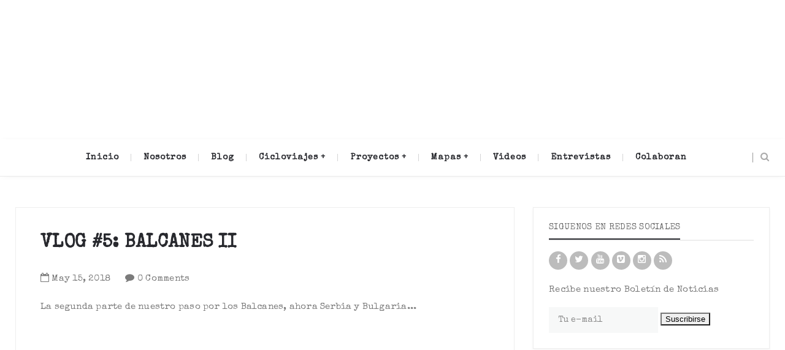

--- FILE ---
content_type: text/html; charset=UTF-8
request_url: https://www.tripline.net/map?tripId=776070030032101490C7BCD1BFDA9126&onSite=0
body_size: 8602
content:
<!DOCTYPE html>
<html lang="en">
<head> 
    <title>Tripline Map: Spain to China by tandem bike - (Silk Road)</title> 
    <meta name="ROBOTS" content="NOINDEX">
    <link rel="shortcut icon" type="image/vnd.microsoft.icon" href="/favicon.ico">
    <link rel='stylesheet' type="text/css" href="https://api.mapbox.com/mapbox-gl-js/v3.10.0/mapbox-gl.css" />
    <link rel="stylesheet" type="text/css" href="//tripline.global.ssl.fastly.net/media/css/new/player.css?v=4.0.10">
	<link rel="stylesheet" type="text/css" href="//cdnjs.cloudflare.com/ajax/libs/font-awesome/4.5.0/css/font-awesome.min.css">
	<link rel="stylesheet" type="text/css" href="//cdnjs.cloudflare.com/ajax/libs/blueimp-gallery/2.16.0/css/blueimp-gallery.min.css">
	
	<script type="text/javascript">
		if (typeof Tripline == 'undefined') {
			var Tripline = {};
		}
		Tripline.namespace = function() {
			var a=arguments, o=null, i, j, d;
			for (i=0; i<a.length; i=i+1) {
				d=(""+a[i]).split(".");
				o=Tripline;
				for (j=(d[0] == "Tripline") ? 1 : 0; j<d.length; j=j+1) {
					o[d[j]]=o[d[j]] || {};
					o=o[d[j]];
				}
			}
			return o;
		};
		
				Tripline.os = 'Other';
		Tripline.ios = '';
		Tripline.safari = navigator.userAgent.match(/Safari/i) != null;
		Tripline.android = '';
		Tripline.site_base = 'https://www.tripline.net';
		Tripline.media_base = '//tripline.global.ssl.fastly.net';
		Tripline.avatar_base = '//d18gw75vc4d4p1.cloudfront.net';
		Tripline.mapbox_key = 'pk.eyJ1IjoidHJpcGxpbmUiLCJhIjoiY2pqeGtrb2t6NHA2YjNrczQ5MGtjcWVzcSJ9.FoZoI1aoZ5aJAbZNHs21UA';
		Tripline.map_previews = 'ALL';
		Tripline.ga_mid = 'G-ENSYG8DSL8'; 
	</script>
	
	<script src="//cdnjs.cloudflare.com/ajax/libs/jquery/2.1.4/jquery.min.js"></script>
	<script src="//cdnjs.cloudflare.com/ajax/libs/underscore.js/1.8.3/underscore-min.js"></script>
	<script src="//cdnjs.cloudflare.com/ajax/libs/backbone.js/1.2.0/backbone-min.js"></script>
	<script src="https://api.mapbox.com/mapbox-gl-js/v3.10.0/mapbox-gl.js"></script>
	<script src="//tripline.global.ssl.fastly.net/media/js/new/polyline.js?v=4.0.10"></script>
	<script src="//cdnjs.cloudflare.com/ajax/libs/Turf.js/5.1.5/turf.min.js"></script>
	<script src="//tripline.global.ssl.fastly.net/media/js/new/player.mapboxgl.js?v=4.0.10"></script>
	<script src="//tripline.global.ssl.fastly.net/media/js/new/player-offsite.js?v=4.0.10"></script>
	<script src="//cdnjs.cloudflare.com/ajax/libs/blueimp-gallery/2.16.0/js/jquery.blueimp-gallery.min.js"></script>
	<script src="//tripline.global.ssl.fastly.net/media/js/new/analytics.js?v=4.0.10"></script>

	<script async src="https://pagead2.googlesyndication.com/pagead/js/adsbygoogle.js?client=ca-pub-9643414949978336" crossorigin="anonymous"></script>

	<!-- Google tag (gtag.js) -->
	<script async src="https://www.googletagmanager.com/gtag/js?id=G-ENSYG8DSL8"></script>
	<script>
		
		window.dataLayer = window.dataLayer || [];
		function gtag(){dataLayer.push(arguments);}
		gtag('js', new Date());
		gtag('config', Tripline.ga_mid, {
				'user_id': Tripline.uid
		});
		
	</script>
	
</head>
<body class="map-iframe">
	 
		<!-- start map player  -->
		<div class="player-wrapper">
			<!-- Tripline Player-->
<div class="player embedded" id="player-776070030032101490C7BCD1BFDA9126">
			<!--map container-->
		<div class="map-container" id="map-776070030032101490C7BCD1BFDA9126"></div>
		<a class="map-control overmap mid-left noprint" href="#zoom" id="zoom-to-prev-776070030032101490C7BCD1BFDA9126"><i class="fa fa-angle-left"></i></a>
		<a class="map-control overmap mid-right noprint" href="#zoom" id="zoom-to-next-776070030032101490C7BCD1BFDA9126"><i class="fa fa-angle-right"></i></a>
					<!--offsite control bar-->
			<style>.player .map-container .gm-style > div:nth-child(2) {top:5px !important; bottom:initial}</style>
			<div class="map-control-bar">
				<!--map logo-->
				<div class="map-logo">
					<a href="https://www.tripline.net" target="_blank"><img src="//tripline.global.ssl.fastly.net/media/image/tripline_mini_logo_white_2x.png"></a>
				</div>
				<!--map controls-->
				<div class="map-controls">
											<a class="map-control" href="#zoom" id="request-fullscreen-776070030032101490C7BCD1BFDA9126"><i class="fa fa-television"></i></a>&nbsp;&nbsp;
						<a class="map-control" href="#zoom" id="zoom-to-fit-776070030032101490C7BCD1BFDA9126" ><i class="fa fa-refresh"></i></a>
									</div>
				<!--title-->
				<div class="map-title">
					<a href="https://www.tripline.net/trip/Spain_to_China_by_tandem_bike_-_%28Silk_Road%29-776070030032101490C7BCD1BFDA9126" target="_blank">Spain to China by tandem bike - (Silk Road)</a>
				</div>
			</div>
			<!--offsite gallery container-->
			<div id="blueimp-gallery" class="blueimp-gallery">
				<div class="slides"></div>
				<h3 class="title"></h3>
				<a class="prev">‹</a>
				<a class="next">›</a>
				<a class="close">×</a>
				<a class="play-pause"></a>
				<ol class="indicator"></ol>
			</div>
				<!--interstitial container-->
	<div class="preview" id="preview-776070030032101490C7BCD1BFDA9126">
		<div class="overlay"></div>
		<div class="preview-content">
			<div class="message-container">
				<!--LREC PREVIEW-->
															<div id="tripLREC_PREVIEW" class="message-rec">
							<a href="https://tastematch.app?utm_source=tripline&utm_medium=trip_page&utm_content=tastematch_explore&utm_campaign=explore" target="_blank"><img class="full-width" src="https://dts4h52y4acn7.cloudfront.net/tastematch_square_explore2.png"></a>
						</div>
													<!--/LREC PREVIEW-->
			</div>
			<div class="action-container">
								<div class="action" onclick="if(Tripline.myTrip.player){Tripline.myTrip.player.init(true)}else{Tripline.myMapView.init(true)}">
					<i class="fa fa-map-o"></i>&nbsp;&nbsp;Show Map
				</div>
								<div class="info">
					<a href="https://help.tripline.net/trip/why-am-i-seeing-a-show-map-button-on-tripline-maps" target="_blank">Why am I seeing this?</a>
				</div>
			</div>
		</div>
	</div>
	<!--error container-->
	<div class="error" id="error-776070030032101490C7BCD1BFDA9126">
		<div class="hd">
			<div class="icon">
				<a href="https://www.tripline.net" target="_blank"><img src="//tripline.global.ssl.fastly.net/media/image/tripline_mini_logo_white_2x.png"></a>
			</div>
			Sorry, we're unable to display this map
		</div>
		<div class="bd">
			<span class="message" id="error-message-776070030032101490C7BCD1BFDA9126"></span>
		</div>
		<div class="ft">
			You can get help or contact Tripline Support <a href="http://help.tripline.net" target="_blank">here</a>
		</div>
	</div>
</div>
		</div>
		<!-- end map player  -->
		<script>
			var tripId = '776070030032101490C7BCD1BFDA9126';
			
			
			$(document).ready(function() {

				Tripline.myTrip = new Tripline.Trip({
					id: tripId,
				});

				Tripline.initTrip = function() {
					Tripline.myTrip.fetch({
						traditional: true,
						cache: false,
						data: {
							elements: 'waypoints',
							format:'json',
						},
						success: function(){
							Tripline.myMapView = new Tripline.PlayerMapView({
								el: $('#map-' + Tripline.myTrip.id),
								model: Tripline.myTrip,
								collection: Tripline.myTrip.get('waypoints'),
							});
							if (Tripline.myTrip.get('account_level') == 'free') {
								switch (Tripline.map_previews) {
									case 'ALL':
										Tripline.myMapView.preview(true); //true for embedded
										break;
									case 'EMBEDDED':
										Tripline.myMapView.preview(true);
										break;
									case 'LOGGED OUT':
										if (Tripline.uid) {
											Tripline.myMapView.init(true);
										} else {
											Tripline.myMapView.preview(true);
										}
										break;
									default:
										Tripline.myMapView.init(true);
										break;
								}
							} else {
								Tripline.myMapView.init(true);
							}
						},
					});
				};

				Tripline.initTrip();
			});
				
			
		</script>
		
		<script type="text/template" id="player-waypoint-popup-template">
			<div class="wp-popup" aria-hidden="true">
				<div class="details">
					<div class="title"><%= wp.get('title') %></div>
					<div class="description"><%= Tripline.Util.linkify(Tripline.Util.trimText(wp.get('description'),215)) %></div>
					<% if (wp.get('assets').length) { %>						<div class="assets">
						<% _.each(wp.get('assets').models, function(asset,i){ 
							if (i<5){
						%>							<a class="asset" href="#" onclick="Tripline.myMapView.openGallery(<%= wp.collection.indexOf(wp) %>, <%= i %>);">
								<img src="<%= asset.get('square_url')%>">
							</a>
						<% 
							}
						}); %>						</div>
					<% } %>				</div>
			</div>	
		</script>
		
		
</body>
</html>

--- FILE ---
content_type: text/html; charset=UTF-8
request_url: http://www.pardenomadas.com/b/stats?style=BLACK_TRANSPARENT&timeRange=ALL_TIME&token=APq4FmCqLyrZfeyt3PdWmVZO9Rrud6hy5DNPdlfeplyehwTO31X99i9IFe1ccK2F1BTMz8KOTmX5GbHrKU2fNLm49ePZ9mVhJQ
body_size: 256
content:
{"total":174351,"sparklineOptions":{"backgroundColor":{"fillOpacity":0.1,"fill":"#000000"},"series":[{"areaOpacity":0.3,"color":"#202020"}]},"sparklineData":[[0,11],[1,13],[2,93],[3,19],[4,11],[5,11],[6,46],[7,20],[8,13],[9,6],[10,13],[11,17],[12,10],[13,11],[14,13],[15,10],[16,79],[17,20],[18,7],[19,21],[20,17],[21,24],[22,9],[23,14],[24,10],[25,7],[26,16],[27,47],[28,90],[29,4]],"nextTickMs":1200000}

--- FILE ---
content_type: text/html; charset=utf-8
request_url: https://www.google.com/recaptcha/api2/aframe
body_size: 265
content:
<!DOCTYPE HTML><html><head><meta http-equiv="content-type" content="text/html; charset=UTF-8"></head><body><script nonce="Ht0ot3c_M7vEXgnAx6RC7g">/** Anti-fraud and anti-abuse applications only. See google.com/recaptcha */ try{var clients={'sodar':'https://pagead2.googlesyndication.com/pagead/sodar?'};window.addEventListener("message",function(a){try{if(a.source===window.parent){var b=JSON.parse(a.data);var c=clients[b['id']];if(c){var d=document.createElement('img');d.src=c+b['params']+'&rc='+(localStorage.getItem("rc::a")?sessionStorage.getItem("rc::b"):"");window.document.body.appendChild(d);sessionStorage.setItem("rc::e",parseInt(sessionStorage.getItem("rc::e")||0)+1);localStorage.setItem("rc::h",'1761987555161');}}}catch(b){}});window.parent.postMessage("_grecaptcha_ready", "*");}catch(b){}</script></body></html>

--- FILE ---
content_type: text/css
request_url: https://tripline.global.ssl.fastly.net/media/css/new/player.css?v=4.0.10
body_size: 2498
content:
/*Tripline Player CSS*/

/* embedded map player */
* {
	-webkit-box-sizing: border-box;
    -moz-box-sizing: border-box;
    box-sizing: border-box;
}

.map-iframe {
	font-family: 'Helvetica Neue', Arial, Helvetica, sans-serif;
	font-size:14px;
	color: #50514f;
	-webkit-font-smoothing: antialiased;
    letter-spacing: .1px;
}

.map-iframe a {
	color:#fff;
}

.map-container a.mapboxgl-ctrl-logo,
.map-iframe a.mapboxgl-ctrl-logo {
	width:70px;
	opacity: 0.7;
}

.map-iframe a.offsite {
	color:#1c91c4;
}

.map-iframe a.offsite:active, .map-iframe a.offsite:focus {
	color:#1c91c4;
	text-decoration: none;
}

.map-iframe a.offsite:hover {
	text-decoration:none;
	color: #1982B0;
}

.map-iframe .player-wrapper {
	position: absolute;
	top: 0;
	left: 0;
	width: 100%;
	height: 100%;
	border: 0;
	text-align:left;
}

/*container*/
.player {
	position: relative;
	width: 100%;
	height:100%;
	background: #EEE url('/media/image/loading-big.gif') no-repeat center center;
	overflow:hidden;
}
.player .map-container {
	position: relative;
	width:100%;
	height:100%;
}

/*controls*/
.player .map-control.overmap {
	position:absolute;
	z-index:2;
	color:#fff;
	font-size:70px;
	text-shadow: 1px 1px #777;
}
.player .map-control.overmap.mid-left {
	top:calc(50% - 70px);
	left:10px;
}
.player .map-control.overmap.mid-right {
	top: calc(50% - 70px);
	right:10px;
}
.map-iframe .player .map-control.overmap.mid-left {
	top:calc(55% - 70px);
	left:10px;
}
.map-iframe .player .map-control.overmap.mid-right {
	top: calc(55% - 70px);
	right:10px;
}
.player .map-control.overmap.bottom-right {
	font-size:28px;
	bottom:-5px;
	right:10px;
}

.player .map-control-bar {
	position:absolute;
	bottom:0;
	left:0;
	width:100%;
	height:29px;
	background:rgba(0,0,0,0.6);
	z-index: 3;
}

.player .map-control-bar .map-logo {
	float: left;
	height: 100%;
	margin: 0px 6px 0px 0px;
	padding: 0px 10px 0 7px;
	border-right: 1px solid #50514F;
	width: 78px;
}

.player .map-control-bar .map-logo img {
	margin:5px 0 0 7px;
	width: 50px;
}

.player .map-control-bar .map-title {
	float: none;
	width:auto;
	overflow:hidden;
	padding:5px 0 0 0;
}

.player .map-control-bar .map-title a {
	color: #fafafa;
	font-size: 14px;
	font-weight: bold;;
	text-decoration:none;
	white-space:nowrap;
}

.player .map-control-bar .map-title a:hover {
	color:#fff;
	text-decoration:none;
}

.player .map-control-bar .map-controls {
	float: right;
	margin: 3px 10px 0px 10px;
	font-size: 150%;
}

.player .trip-page-controls {
	position: absolute;
	left:50%;
	margin: 0 0 0 -65px;  
	bottom:-1px; 
	padding:5px 5px 5px 5px; 
	border:1px solid #c8c8c8;
	border-bottom:0;
	-moz-border-radius-topleft:3px;
	-moz-border-radius-topright:3px;
    -webkit-border-top-left-radius:3px;
    -webkit-border-top-right-radius:3px;
    behavior:url(border-radius.htc);
    background:#fafafa;
}

.player .trip-page-controls a.map-control {
	color:#777;
}

.player .trip-page-controls a.map-control:hover {
	color:#50514F;
}

/*infobox*/

.player .infoBox {
	padding:5px;
	background-color:#fafafa;
	border:1px solid #c8c8c8;
	-moz-border-radius:3px;
    -webkit-border-radius:3px;
    behavior:url(border-radius.htc);
	box-shadow: 0 1px 3px rgba(34, 25, 25, 0.4);
	-moz-box-shadow: 0 1px 2px rgba(34,25,25,0.4);
	-webkit-box-shadow: 0 1px 3px rgba(34, 25, 25, 0.4);
}

.player .infoBox i.fa-caret-down {
	position:absolute;
	line-height:0;
	bottom:-5px;
    left:134px;
    font-size: 50px;
    color: #fafafa;
    text-shadow: 3px 5px 3px rgba(0, 0, 0, 0.3);
}

.player .wp-infoWindow .place-container {width:300px;padding:2px;}
.player .wp-infoWindow .icon {position:absolute;display:none;}
.player .wp-infoWindow .place-details {width: 290px;}
.player .wp-infoWindow .title {color:#50514F; font-weight:bold; font-size:110%; line-height:1.2em;margin-bottom:2px;}
.player .wp-infoWindow .address {color:#686868;font-size:77%;}
.player .wp-infoWindow .description {line-height:14px;}
.player .wp-infoWindow .place-photos {padding:5px 0px;}
.player .wp-infoWindow .place-photos .photo {float:left;margin-right:5px;}
.player .wp-infoWindow .phone {color:#686868;font-size:77%;}
.player .wp-infoWindow .place-links {clear:both;font-size:86%;padding-top:5px}
.player .wp-infoWindow .place-actions {padding-top:8px;}
.player .wp-infoWindow .place-actions td {padding:0px 4px 4px 0px;}

.player .line-infoWindow .info-container {width:80px;padding:2px;}
.player .line-infoWindow .info-header {width: auto;}
.player .line-infoWindow .info-header .title {color:#50514F; font-weight:bold; font-size:110%;margin-bottom:5px;}
.player .line-infoWindow .info-details .primary {color:#50514F;margin-bottom:2px;}
.player .line-infoWindow .info-details .secondary {color:#686868; font-size:86%;}

/*mapbox markers*/
.mapbox-wp-marker {
	height:18px;
	width:18px;
	font-size: 10px;
	font-weight: bold;
	line-height: 18px;
	color: #FFFFFF;
	text-align: center;
	background-color: #FC0000;
	border-radius: 100%;
	box-shadow: 1px 1px #888888;
	cursor: pointer;
}
.mapbox-wp-marker.small {
	height:8px;
	width:8px;
	font-size: 0px;
	line-height: 0;
}

/*mapboxjs popups*/
.leaflet-popup-content-wrapper {
    background: #fafafa;
    border-radius: 3px;
    box-shadow: 0 1px 2px rgba(0, 0, 0, 0.1);
    pointer-events: auto;
    width: 260px;
}
.leaflet-popup-content-wrapper .title {
	font-weight: bold;
}
.leaflet-popup-content-wrapper .description {
	line-height: 14px;
    font-size: 11px;
    margin-bottom:3px;
}
.leaflet-popup-content-wrapper .assets {
	margin: 5px 0;
}
.leaflet-popup-content-wrapper .asset img {
	width: 45px;
}
.leaflet-container .leaflet-control-attribution {
	background: rgba(255,255,255,0.15 ) !important;
}
.leaflet-control-attribution:after {
	opacity: .35;
}
.leaflet-control-attribution:hover:after {
	opacity: 0;
}
.leaflet-container .leaflet-control-attribution a {
	color: #666 !important;
	font-weight:normal !important;
	font-size: 10px !important;
}

/*mapboxgl popups TODO: style*/
.player .mapboxgl-popup-content {
    position: relative;
    background: #fafafa;
    border-radius: 3px;
    box-shadow: 0 1px 2px rgba(0, 0, 0, 0.1);
    padding: 5px 10px 10px;
    pointer-events: auto;
    width: 260px;
}
.map-iframe .player .mapboxgl-popup-content {
	padding: 5px 10px;
}
.player .mapboxgl-popup-close-button {
	color: #888;
}
.player .mapboxgl-popup-content .title,
.editor .mapboxgl-popup-content .title {
	font-weight: bold;
}
.player .mapboxgl-popup-content .description {
	line-height: 14px;
    font-size: 11px;
    margin-bottom:3px;
}
.player .mapboxgl-popup-content .assets {
	margin: 5px 0;
}
.player .mapboxgl-popup-content .asset img {
	width: 45px;
}

/*gallery*/

.player .blueimp-gallery>.slides>.slide>.slide-content {
	max-height:700px !important;
}

.player .gallery {
	position:absolute;
	top:0;
	left:0;
	width:100%;
	height:100%;
	text-align:center;
	background:rgba(0,0,0,.8);
	display:none;
	}

.player .gallery .gallery-content {
	width: auto;
	height: 95%;
	padding:1%;
	margin-left:15px;
}

.player .gallery .gallery-content img {
	width: auto;
	height: 100%;
}

.player .gallery .item-counter {
	position:absolute;
	top:0;
	left:0;
	padding:3px 3px 3px 5px;
	text-align:left;
	color:#aaa;
}

.player .gallery .item-counter span.item-num {
	padding:0 5px 0 0;
	color:#ddd;
}

.player .gallery .item-counter span.item-total {
	padding:0 0 0 2px;
	color:#ddd;
}

.player .gallery .item-caption {
	position:absolute;
	bottom:0;
	left:0;
	width: 25%;
	padding:3px 3px 3px 5px;
	text-align:left;
	color:#aaa;
	line-height:16px;
}

.player .gallery a.gallery-nav {
	position: absolute;
	top: 0;
	bottom: 0;
	width: 15%;
	font-size: 20px;
	color: #fff;
	text-align: center;
	opacity: .1;
}

.player .gallery a.gallery-nav:hover {
	opacity:.6;
	cursor:pointer;
}

.player .gallery a.gallery-nav.left {
	left: 0;
}

.player .gallery a.gallery-nav.right {
	right: 0;
}

.player .gallery a.gallery-nav span.control {
	position: absolute;
	top: calc(50% - 25px);
	z-index: 5;
	display: inline-block;
}

.player .gallery a.gallery-close {
	position: absolute;
	top:0;
	right:1%;
	z-index: 5;
	color:#fff;
	opacity:.6;
	cursor:pointer;
}

/*preview*/

.player .preview {
	position: absolute;
	top: 0;
	width: 100%;
	height: 100%;
	background: #50514f;
	background-position: center;
	background-size: cover;
	text-align: center;
	color: #c8c8c8;
	display:none;
	cursor:pointer;
	z-index: 2;
}

.player .preview .overlay {
  position: absolute;
  top: 0;
	width: 100%;
	height: 100%;
	background: #000;
	opacity: .50;
}
.player .preview .preview-content {
	position:relative;
	display: flex;
	justify-content: center;
	align-items: center;
	height: 100%;
}

.player.embedded .preview .preview-content {
	height: calc(100% - 24px);
}

.player .preview .message-container .message-rec {
	max-width: 300px;
	margin: auto;
}

.player .preview .message-container .message-rec iframe {
	/*position:relative;
	width: 100%;
	max-width:300px;*/
	max-width:100%;
}
.player .preview .message-container .message-rec img {
	/*position:relative;
	width: 100%;
	max-width:300px;
	*/
	max-width:100%;
}

.player .preview .action-container {
	width:100%;
	max-width:250px;
	text-align: center;
}

.player .preview .action-container .action {
    color: #fff;
		font-size: 1.5em;
		font-weight: bold;
		line-height: 1;
		margin-bottom: 10px;
}

.player .preview .action-container a {
	color: #fff;
	font-size: 10px;
	text-decoration: none;
}

/*error*/

.player .error {
	position: absolute;
	top: 0;
	width: 100%;
	height: 100%;
	background: #50514f;
	text-align: center;
	color: #c8c8c8;
	padding-top: 5%;
	display:none;
}

.player .error .hd {
	color: #fff;
	font-weight: bold;
	font-size: 125%;
}

.player .error .bd {
	width:70%;
	margin:auto;
	padding:20px 0 30px 0;
	color:#fff;
	font-size:1.2em;
}

.player .error .ft {
	
}

.player .error .ft a {
	color:#eee;
	text-decoration:underline;
}

.player .error .ft a:hover {
	color:#fff;
}

/*printing*/
@media print {
	.noprint {
 	   display:none;
	}
}

/* Small Devices, Tablets */
@media only screen and (max-width : 767px) {

	.player .trip-page-controls {
    	margin: 0 0 0 -47px;
    }
    
}





--- FILE ---
content_type: text/javascript; charset=UTF-8
request_url: http://www.pardenomadas.com/feeds/posts/default/-/videos?alt=json-in-script&callback=relatedposts&max-results=6
body_size: 2334
content:
// API callback
relatedposts({"version":"1.0","encoding":"UTF-8","feed":{"xmlns":"http://www.w3.org/2005/Atom","xmlns$openSearch":"http://a9.com/-/spec/opensearchrss/1.0/","xmlns$blogger":"http://schemas.google.com/blogger/2008","xmlns$georss":"http://www.georss.org/georss","xmlns$gd":"http://schemas.google.com/g/2005","xmlns$thr":"http://purl.org/syndication/thread/1.0","id":{"$t":"tag:blogger.com,1999:blog-2345597877210230616"},"updated":{"$t":"2024-10-07T08:28:26.264+02:00"},"category":[{"term":"videos"},{"term":"SilkRoad"},{"term":"Entrevistas"},{"term":"Perú"},{"term":"Colombia"},{"term":"Argentina"},{"term":"Chile"},{"term":"Islandia"},{"term":"Ecuador"},{"term":"El Salvador"},{"term":"Bolivia"},{"term":"Guatemala"},{"term":"Honduras"},{"term":"Medicos sin Fronteras"},{"term":"Nicaragua"},{"term":"Tanzania"},{"term":"Costa Rica"},{"term":"Malasia"},{"term":"Panamá"},{"term":"cancer"},{"term":"solidaridad"},{"term":"Bosnia"},{"term":"Bulgaria"},{"term":"Croacia"},{"term":"Francia"},{"term":"Indonesia"},{"term":"Italia"},{"term":"Kenia"},{"term":"Serbia"},{"term":"Singapur"},{"term":"Spain"},{"term":"enconstruccion"},{"term":"America"},{"term":"Amigos"},{"term":"Nosotros"},{"term":"Turquía"},{"term":"dibuja una bici"}],"title":{"type":"text","$t":"Pardenomadas"},"subtitle":{"type":"html","$t":""},"link":[{"rel":"http://schemas.google.com/g/2005#feed","type":"application/atom+xml","href":"http:\/\/www.pardenomadas.com\/feeds\/posts\/default"},{"rel":"self","type":"application/atom+xml","href":"http:\/\/www.blogger.com\/feeds\/2345597877210230616\/posts\/default\/-\/videos?alt=json-in-script\u0026max-results=6"},{"rel":"alternate","type":"text/html","href":"http:\/\/www.pardenomadas.com\/search\/label\/videos"},{"rel":"hub","href":"http://pubsubhubbub.appspot.com/"},{"rel":"next","type":"application/atom+xml","href":"http:\/\/www.blogger.com\/feeds\/2345597877210230616\/posts\/default\/-\/videos\/-\/videos?alt=json-in-script\u0026start-index=7\u0026max-results=6"}],"author":[{"name":{"$t":"pardenomadas"},"uri":{"$t":"http:\/\/www.blogger.com\/profile\/04914742549729198227"},"email":{"$t":"noreply@blogger.com"},"gd$image":{"rel":"http://schemas.google.com/g/2005#thumbnail","width":"32","height":"32","src":"\/\/blogger.googleusercontent.com\/img\/b\/R29vZ2xl\/AVvXsEjTTLrstSFx7lNHaKm-X7iQ4myda9m0oXg5jysAq3pheTyHoOuXX7wkuaKiAGNZcMET4-FDaC_iTO-Q0yFVazGjQFq37wTCfMt6d7Tj5gCzYBM_wVnKo3oUjVoBOWaRbAM\/s220\/LOGO+TANDEM8+perfil.jpg"}}],"generator":{"version":"7.00","uri":"http://www.blogger.com","$t":"Blogger"},"openSearch$totalResults":{"$t":"19"},"openSearch$startIndex":{"$t":"1"},"openSearch$itemsPerPage":{"$t":"6"},"entry":[{"id":{"$t":"tag:blogger.com,1999:blog-2345597877210230616.post-413057106453404186"},"published":{"$t":"2018-06-29T08:02:00.002+02:00"},"updated":{"$t":"2018-06-29T08:02:14.807+02:00"},"category":[{"scheme":"http://www.blogger.com/atom/ns#","term":"Turquía"},{"scheme":"http://www.blogger.com/atom/ns#","term":"videos"}],"title":{"type":"text","$t":"VLOG #6: "},"summary":{"type":"text","$t":"Nuestro paso por Turquía en vídeo...\n\n\u0026nbsp;\n\n"},"link":[{"rel":"replies","type":"application/atom+xml","href":"http:\/\/www.pardenomadas.com\/feeds\/413057106453404186\/comments\/default","title":"Enviar comentarios"},{"rel":"replies","type":"text/html","href":"http:\/\/www.pardenomadas.com\/2018\/06\/vlog-6.html#comment-form","title":"0 comentarios"},{"rel":"edit","type":"application/atom+xml","href":"http:\/\/www.blogger.com\/feeds\/2345597877210230616\/posts\/default\/413057106453404186"},{"rel":"self","type":"application/atom+xml","href":"http:\/\/www.blogger.com\/feeds\/2345597877210230616\/posts\/default\/413057106453404186"},{"rel":"alternate","type":"text/html","href":"http:\/\/www.pardenomadas.com\/2018\/06\/vlog-6.html","title":"VLOG #6: "}],"author":[{"name":{"$t":"pardenomadas"},"uri":{"$t":"http:\/\/www.blogger.com\/profile\/04914742549729198227"},"email":{"$t":"noreply@blogger.com"},"gd$image":{"rel":"http://schemas.google.com/g/2005#thumbnail","width":"32","height":"32","src":"\/\/blogger.googleusercontent.com\/img\/b\/R29vZ2xl\/AVvXsEjTTLrstSFx7lNHaKm-X7iQ4myda9m0oXg5jysAq3pheTyHoOuXX7wkuaKiAGNZcMET4-FDaC_iTO-Q0yFVazGjQFq37wTCfMt6d7Tj5gCzYBM_wVnKo3oUjVoBOWaRbAM\/s220\/LOGO+TANDEM8+perfil.jpg"}}],"media$thumbnail":{"xmlns$media":"http://search.yahoo.com/mrss/","url":"https:\/\/img.youtube.com\/vi\/fevrhKqKRfE\/default.jpg","height":"72","width":"72"},"thr$total":{"$t":"0"}},{"id":{"$t":"tag:blogger.com,1999:blog-2345597877210230616.post-5019177625357328708"},"published":{"$t":"2018-05-15T18:01:00.001+02:00"},"updated":{"$t":"2018-05-15T18:02:54.652+02:00"},"category":[{"scheme":"http://www.blogger.com/atom/ns#","term":"Bulgaria"},{"scheme":"http://www.blogger.com/atom/ns#","term":"Serbia"},{"scheme":"http://www.blogger.com/atom/ns#","term":"videos"}],"title":{"type":"text","$t":"VLOG #5: BALCANES II "},"summary":{"type":"text","$t":"La segunda parte de nuestro paso por los Balcanes, ahora Serbia y Bulgaria...\n\n\n\n\n\n"},"link":[{"rel":"replies","type":"application/atom+xml","href":"http:\/\/www.pardenomadas.com\/feeds\/5019177625357328708\/comments\/default","title":"Enviar comentarios"},{"rel":"replies","type":"text/html","href":"http:\/\/www.pardenomadas.com\/2018\/05\/vlog-5-balcanes-ii-serbia-y-bulgaria.html#comment-form","title":"0 comentarios"},{"rel":"edit","type":"application/atom+xml","href":"http:\/\/www.blogger.com\/feeds\/2345597877210230616\/posts\/default\/5019177625357328708"},{"rel":"self","type":"application/atom+xml","href":"http:\/\/www.blogger.com\/feeds\/2345597877210230616\/posts\/default\/5019177625357328708"},{"rel":"alternate","type":"text/html","href":"http:\/\/www.pardenomadas.com\/2018\/05\/vlog-5-balcanes-ii-serbia-y-bulgaria.html","title":"VLOG #5: BALCANES II "}],"author":[{"name":{"$t":"pardenomadas"},"uri":{"$t":"http:\/\/www.blogger.com\/profile\/04914742549729198227"},"email":{"$t":"noreply@blogger.com"},"gd$image":{"rel":"http://schemas.google.com/g/2005#thumbnail","width":"32","height":"32","src":"\/\/blogger.googleusercontent.com\/img\/b\/R29vZ2xl\/AVvXsEjTTLrstSFx7lNHaKm-X7iQ4myda9m0oXg5jysAq3pheTyHoOuXX7wkuaKiAGNZcMET4-FDaC_iTO-Q0yFVazGjQFq37wTCfMt6d7Tj5gCzYBM_wVnKo3oUjVoBOWaRbAM\/s220\/LOGO+TANDEM8+perfil.jpg"}}],"media$thumbnail":{"xmlns$media":"http://search.yahoo.com/mrss/","url":"https:\/\/img.youtube.com\/vi\/orD2McTjvYY\/default.jpg","height":"72","width":"72"},"thr$total":{"$t":"0"}},{"id":{"$t":"tag:blogger.com,1999:blog-2345597877210230616.post-3887560733515104229"},"published":{"$t":"2018-05-07T05:39:00.002+02:00"},"updated":{"$t":"2018-05-07T05:39:35.518+02:00"},"category":[{"scheme":"http://www.blogger.com/atom/ns#","term":"Bosnia"},{"scheme":"http://www.blogger.com/atom/ns#","term":"Croacia"},{"scheme":"http://www.blogger.com/atom/ns#","term":"SilkRoad"},{"scheme":"http://www.blogger.com/atom/ns#","term":"videos"}],"title":{"type":"text","$t":"VLOG #4: BALCANES I"},"summary":{"type":"text","$t":"Este es el video de la primera parte de nuestro periplo por los Balcanes, en concreto el tramo de Croacia y Bosnia Herzegovina...\n\n\nVLOG #4 BALCANES I from pardenomadas on Vimeo."},"link":[{"rel":"replies","type":"application/atom+xml","href":"http:\/\/www.pardenomadas.com\/feeds\/3887560733515104229\/comments\/default","title":"Enviar comentarios"},{"rel":"replies","type":"text/html","href":"http:\/\/www.pardenomadas.com\/2018\/05\/vlog-4-balcanes-i.html#comment-form","title":"0 comentarios"},{"rel":"edit","type":"application/atom+xml","href":"http:\/\/www.blogger.com\/feeds\/2345597877210230616\/posts\/default\/3887560733515104229"},{"rel":"self","type":"application/atom+xml","href":"http:\/\/www.blogger.com\/feeds\/2345597877210230616\/posts\/default\/3887560733515104229"},{"rel":"alternate","type":"text/html","href":"http:\/\/www.pardenomadas.com\/2018\/05\/vlog-4-balcanes-i.html","title":"VLOG #4: BALCANES I"}],"author":[{"name":{"$t":"pardenomadas"},"uri":{"$t":"http:\/\/www.blogger.com\/profile\/04914742549729198227"},"email":{"$t":"noreply@blogger.com"},"gd$image":{"rel":"http://schemas.google.com/g/2005#thumbnail","width":"32","height":"32","src":"\/\/blogger.googleusercontent.com\/img\/b\/R29vZ2xl\/AVvXsEjTTLrstSFx7lNHaKm-X7iQ4myda9m0oXg5jysAq3pheTyHoOuXX7wkuaKiAGNZcMET4-FDaC_iTO-Q0yFVazGjQFq37wTCfMt6d7Tj5gCzYBM_wVnKo3oUjVoBOWaRbAM\/s220\/LOGO+TANDEM8+perfil.jpg"}}],"thr$total":{"$t":"0"}},{"id":{"$t":"tag:blogger.com,1999:blog-2345597877210230616.post-3965464064667329858"},"published":{"$t":"2018-03-22T21:40:00.002+01:00"},"updated":{"$t":"2018-06-29T08:03:33.632+02:00"},"category":[{"scheme":"http://www.blogger.com/atom/ns#","term":"Italia"},{"scheme":"http://www.blogger.com/atom/ns#","term":"SilkRoad"},{"scheme":"http://www.blogger.com/atom/ns#","term":"videos"}],"title":{"type":"text","$t":"VLOG #3: ITALIA"},"summary":{"type":"text","$t":"Este es el vídeo de nuestra travesía por Italia, 30 días y 1.100 Km, este invierno hubo momentos que Italia parecía Siberia...\n\n\n\n\nVLOG #3 ITALIA - Silk Road by tandem bike from pardenomadas on Vimeo."},"link":[{"rel":"replies","type":"application/atom+xml","href":"http:\/\/www.pardenomadas.com\/feeds\/3965464064667329858\/comments\/default","title":"Enviar comentarios"},{"rel":"replies","type":"text/html","href":"http:\/\/www.pardenomadas.com\/2018\/03\/vlog-3-italia.html#comment-form","title":"1 comentarios"},{"rel":"edit","type":"application/atom+xml","href":"http:\/\/www.blogger.com\/feeds\/2345597877210230616\/posts\/default\/3965464064667329858"},{"rel":"self","type":"application/atom+xml","href":"http:\/\/www.blogger.com\/feeds\/2345597877210230616\/posts\/default\/3965464064667329858"},{"rel":"alternate","type":"text/html","href":"http:\/\/www.pardenomadas.com\/2018\/03\/vlog-3-italia.html","title":"VLOG #3: ITALIA"}],"author":[{"name":{"$t":"pardenomadas"},"uri":{"$t":"http:\/\/www.blogger.com\/profile\/04914742549729198227"},"email":{"$t":"noreply@blogger.com"},"gd$image":{"rel":"http://schemas.google.com/g/2005#thumbnail","width":"32","height":"32","src":"\/\/blogger.googleusercontent.com\/img\/b\/R29vZ2xl\/AVvXsEjTTLrstSFx7lNHaKm-X7iQ4myda9m0oXg5jysAq3pheTyHoOuXX7wkuaKiAGNZcMET4-FDaC_iTO-Q0yFVazGjQFq37wTCfMt6d7Tj5gCzYBM_wVnKo3oUjVoBOWaRbAM\/s220\/LOGO+TANDEM8+perfil.jpg"}}],"thr$total":{"$t":"1"}},{"id":{"$t":"tag:blogger.com,1999:blog-2345597877210230616.post-3990433017965297339"},"published":{"$t":"2018-03-02T16:17:00.001+01:00"},"updated":{"$t":"2018-03-02T16:23:46.125+01:00"},"category":[{"scheme":"http://www.blogger.com/atom/ns#","term":"Francia"},{"scheme":"http://www.blogger.com/atom/ns#","term":"SilkRoad"},{"scheme":"http://www.blogger.com/atom/ns#","term":"videos"}],"title":{"type":"text","$t":"VLOG #2: FRANCE"},"summary":{"type":"text","$t":"Nuestro paso por Francia en vídeo...\n\n\n\nVLOG#2: France - Spain to China by tandem bike from pardenomadas on Vimeo."},"link":[{"rel":"replies","type":"application/atom+xml","href":"http:\/\/www.pardenomadas.com\/feeds\/3990433017965297339\/comments\/default","title":"Enviar comentarios"},{"rel":"replies","type":"text/html","href":"http:\/\/www.pardenomadas.com\/2018\/03\/vlog-2-france.html#comment-form","title":"0 comentarios"},{"rel":"edit","type":"application/atom+xml","href":"http:\/\/www.blogger.com\/feeds\/2345597877210230616\/posts\/default\/3990433017965297339"},{"rel":"self","type":"application/atom+xml","href":"http:\/\/www.blogger.com\/feeds\/2345597877210230616\/posts\/default\/3990433017965297339"},{"rel":"alternate","type":"text/html","href":"http:\/\/www.pardenomadas.com\/2018\/03\/vlog-2-france.html","title":"VLOG #2: FRANCE"}],"author":[{"name":{"$t":"pardenomadas"},"uri":{"$t":"http:\/\/www.blogger.com\/profile\/04914742549729198227"},"email":{"$t":"noreply@blogger.com"},"gd$image":{"rel":"http://schemas.google.com/g/2005#thumbnail","width":"32","height":"32","src":"\/\/blogger.googleusercontent.com\/img\/b\/R29vZ2xl\/AVvXsEjTTLrstSFx7lNHaKm-X7iQ4myda9m0oXg5jysAq3pheTyHoOuXX7wkuaKiAGNZcMET4-FDaC_iTO-Q0yFVazGjQFq37wTCfMt6d7Tj5gCzYBM_wVnKo3oUjVoBOWaRbAM\/s220\/LOGO+TANDEM8+perfil.jpg"}}],"thr$total":{"$t":"0"}},{"id":{"$t":"tag:blogger.com,1999:blog-2345597877210230616.post-5619711570858364024"},"published":{"$t":"2018-02-04T13:44:00.001+01:00"},"updated":{"$t":"2018-03-02T16:19:52.897+01:00"},"category":[{"scheme":"http://www.blogger.com/atom/ns#","term":"SilkRoad"},{"scheme":"http://www.blogger.com/atom/ns#","term":"Spain"},{"scheme":"http://www.blogger.com/atom/ns#","term":"videos"}],"title":{"type":"text","$t":"VLOG #1: SPAIN to CHINA "},"summary":{"type":"text","$t":"\nVLOG\u0026nbsp; #1: SPAIN\n\n\nVLOG#1 Spain to China by tandem bike from pardenomadas on Vimeo."},"link":[{"rel":"replies","type":"application/atom+xml","href":"http:\/\/www.pardenomadas.com\/feeds\/5619711570858364024\/comments\/default","title":"Enviar comentarios"},{"rel":"replies","type":"text/html","href":"http:\/\/www.pardenomadas.com\/2018\/02\/vlog-1-spain-to-china.html#comment-form","title":"2 comentarios"},{"rel":"edit","type":"application/atom+xml","href":"http:\/\/www.blogger.com\/feeds\/2345597877210230616\/posts\/default\/5619711570858364024"},{"rel":"self","type":"application/atom+xml","href":"http:\/\/www.blogger.com\/feeds\/2345597877210230616\/posts\/default\/5619711570858364024"},{"rel":"alternate","type":"text/html","href":"http:\/\/www.pardenomadas.com\/2018\/02\/vlog-1-spain-to-china.html","title":"VLOG #1: SPAIN to CHINA "}],"author":[{"name":{"$t":"pardenomadas"},"uri":{"$t":"http:\/\/www.blogger.com\/profile\/04914742549729198227"},"email":{"$t":"noreply@blogger.com"},"gd$image":{"rel":"http://schemas.google.com/g/2005#thumbnail","width":"32","height":"32","src":"\/\/blogger.googleusercontent.com\/img\/b\/R29vZ2xl\/AVvXsEjTTLrstSFx7lNHaKm-X7iQ4myda9m0oXg5jysAq3pheTyHoOuXX7wkuaKiAGNZcMET4-FDaC_iTO-Q0yFVazGjQFq37wTCfMt6d7Tj5gCzYBM_wVnKo3oUjVoBOWaRbAM\/s220\/LOGO+TANDEM8+perfil.jpg"}}],"thr$total":{"$t":"2"}}]}});

--- FILE ---
content_type: text/javascript; charset=UTF-8
request_url: http://www.pardenomadas.com/feeds/posts/summary?alt=json-in-script&callback=showpageCount&max-results=99999
body_size: 36733
content:
// API callback
showpageCount({"version":"1.0","encoding":"UTF-8","feed":{"xmlns":"http://www.w3.org/2005/Atom","xmlns$openSearch":"http://a9.com/-/spec/opensearchrss/1.0/","xmlns$blogger":"http://schemas.google.com/blogger/2008","xmlns$georss":"http://www.georss.org/georss","xmlns$gd":"http://schemas.google.com/g/2005","xmlns$thr":"http://purl.org/syndication/thread/1.0","id":{"$t":"tag:blogger.com,1999:blog-2345597877210230616"},"updated":{"$t":"2024-10-07T08:28:26.264+02:00"},"category":[{"term":"videos"},{"term":"SilkRoad"},{"term":"Entrevistas"},{"term":"Perú"},{"term":"Colombia"},{"term":"Argentina"},{"term":"Chile"},{"term":"Islandia"},{"term":"Ecuador"},{"term":"El Salvador"},{"term":"Bolivia"},{"term":"Guatemala"},{"term":"Honduras"},{"term":"Medicos sin Fronteras"},{"term":"Nicaragua"},{"term":"Tanzania"},{"term":"Costa Rica"},{"term":"Malasia"},{"term":"Panamá"},{"term":"cancer"},{"term":"solidaridad"},{"term":"Bosnia"},{"term":"Bulgaria"},{"term":"Croacia"},{"term":"Francia"},{"term":"Indonesia"},{"term":"Italia"},{"term":"Kenia"},{"term":"Serbia"},{"term":"Singapur"},{"term":"Spain"},{"term":"enconstruccion"},{"term":"America"},{"term":"Amigos"},{"term":"Nosotros"},{"term":"Turquía"},{"term":"dibuja una bici"}],"title":{"type":"text","$t":"Pardenomadas"},"subtitle":{"type":"html","$t":""},"link":[{"rel":"http://schemas.google.com/g/2005#feed","type":"application/atom+xml","href":"http:\/\/www.pardenomadas.com\/feeds\/posts\/summary"},{"rel":"self","type":"application/atom+xml","href":"http:\/\/www.blogger.com\/feeds\/2345597877210230616\/posts\/summary?alt=json-in-script\u0026max-results=99999"},{"rel":"alternate","type":"text/html","href":"http:\/\/www.pardenomadas.com\/"},{"rel":"hub","href":"http://pubsubhubbub.appspot.com/"}],"author":[{"name":{"$t":"pardenomadas"},"uri":{"$t":"http:\/\/www.blogger.com\/profile\/04914742549729198227"},"email":{"$t":"noreply@blogger.com"},"gd$image":{"rel":"http://schemas.google.com/g/2005#thumbnail","width":"32","height":"32","src":"\/\/blogger.googleusercontent.com\/img\/b\/R29vZ2xl\/AVvXsEjTTLrstSFx7lNHaKm-X7iQ4myda9m0oXg5jysAq3pheTyHoOuXX7wkuaKiAGNZcMET4-FDaC_iTO-Q0yFVazGjQFq37wTCfMt6d7Tj5gCzYBM_wVnKo3oUjVoBOWaRbAM\/s220\/LOGO+TANDEM8+perfil.jpg"}}],"generator":{"version":"7.00","uri":"http://www.blogger.com","$t":"Blogger"},"openSearch$totalResults":{"$t":"108"},"openSearch$startIndex":{"$t":"1"},"openSearch$itemsPerPage":{"$t":"99999"},"entry":[{"id":{"$t":"tag:blogger.com,1999:blog-2345597877210230616.post-413057106453404186"},"published":{"$t":"2018-06-29T08:02:00.002+02:00"},"updated":{"$t":"2018-06-29T08:02:14.807+02:00"},"category":[{"scheme":"http://www.blogger.com/atom/ns#","term":"Turquía"},{"scheme":"http://www.blogger.com/atom/ns#","term":"videos"}],"title":{"type":"text","$t":"VLOG #6: "},"summary":{"type":"text","$t":"Nuestro paso por Turquía en vídeo...\n\n\u0026nbsp;\n\n"},"link":[{"rel":"replies","type":"application/atom+xml","href":"http:\/\/www.pardenomadas.com\/feeds\/413057106453404186\/comments\/default","title":"Enviar comentarios"},{"rel":"replies","type":"text/html","href":"http:\/\/www.pardenomadas.com\/2018\/06\/vlog-6.html#comment-form","title":"0 comentarios"},{"rel":"edit","type":"application/atom+xml","href":"http:\/\/www.blogger.com\/feeds\/2345597877210230616\/posts\/default\/413057106453404186"},{"rel":"self","type":"application/atom+xml","href":"http:\/\/www.blogger.com\/feeds\/2345597877210230616\/posts\/default\/413057106453404186"},{"rel":"alternate","type":"text/html","href":"http:\/\/www.pardenomadas.com\/2018\/06\/vlog-6.html","title":"VLOG #6: "}],"author":[{"name":{"$t":"pardenomadas"},"uri":{"$t":"http:\/\/www.blogger.com\/profile\/04914742549729198227"},"email":{"$t":"noreply@blogger.com"},"gd$image":{"rel":"http://schemas.google.com/g/2005#thumbnail","width":"32","height":"32","src":"\/\/blogger.googleusercontent.com\/img\/b\/R29vZ2xl\/AVvXsEjTTLrstSFx7lNHaKm-X7iQ4myda9m0oXg5jysAq3pheTyHoOuXX7wkuaKiAGNZcMET4-FDaC_iTO-Q0yFVazGjQFq37wTCfMt6d7Tj5gCzYBM_wVnKo3oUjVoBOWaRbAM\/s220\/LOGO+TANDEM8+perfil.jpg"}}],"media$thumbnail":{"xmlns$media":"http://search.yahoo.com/mrss/","url":"https:\/\/img.youtube.com\/vi\/fevrhKqKRfE\/default.jpg","height":"72","width":"72"},"thr$total":{"$t":"0"}},{"id":{"$t":"tag:blogger.com,1999:blog-2345597877210230616.post-19813482523944439"},"published":{"$t":"2018-06-29T07:58:00.000+02:00"},"updated":{"$t":"2018-06-29T07:58:13.822+02:00"},"category":[{"scheme":"http://www.blogger.com/atom/ns#","term":"Bosnia"},{"scheme":"http://www.blogger.com/atom/ns#","term":"Bulgaria"},{"scheme":"http://www.blogger.com/atom/ns#","term":"Croacia"},{"scheme":"http://www.blogger.com/atom/ns#","term":"Serbia"}],"title":{"type":"text","$t":"Balcanes: Croacia, Bosnia, Serbia y Bulgaria"},"summary":{"type":"text","$t":"\n\n\n\n\n\nNuestra etapa en los Balcanes empezó\ndejando atrás el intenso frío sufrido en Italia, el Vórtice Polar,\nhizo mella en nuestros cuerpos y en nuestra mente, lo importante es\nque lo habíamos dejado atrás y afortunadamente habíamos sido\ncapaces de superarlo. Cuando uno se enfrenta a una aventura como esta\ndebe estar dispuesto a muchos sacrificios y el primero de todos es\nentender que los planes"},"link":[{"rel":"replies","type":"application/atom+xml","href":"http:\/\/www.pardenomadas.com\/feeds\/19813482523944439\/comments\/default","title":"Enviar comentarios"},{"rel":"replies","type":"text/html","href":"http:\/\/www.pardenomadas.com\/2018\/06\/balcanes-croacia-bosnia-serbia-y.html#comment-form","title":"0 comentarios"},{"rel":"edit","type":"application/atom+xml","href":"http:\/\/www.blogger.com\/feeds\/2345597877210230616\/posts\/default\/19813482523944439"},{"rel":"self","type":"application/atom+xml","href":"http:\/\/www.blogger.com\/feeds\/2345597877210230616\/posts\/default\/19813482523944439"},{"rel":"alternate","type":"text/html","href":"http:\/\/www.pardenomadas.com\/2018\/06\/balcanes-croacia-bosnia-serbia-y.html","title":"Balcanes: Croacia, Bosnia, Serbia y Bulgaria"}],"author":[{"name":{"$t":"pardenomadas"},"uri":{"$t":"http:\/\/www.blogger.com\/profile\/04914742549729198227"},"email":{"$t":"noreply@blogger.com"},"gd$image":{"rel":"http://schemas.google.com/g/2005#thumbnail","width":"32","height":"32","src":"\/\/blogger.googleusercontent.com\/img\/b\/R29vZ2xl\/AVvXsEjTTLrstSFx7lNHaKm-X7iQ4myda9m0oXg5jysAq3pheTyHoOuXX7wkuaKiAGNZcMET4-FDaC_iTO-Q0yFVazGjQFq37wTCfMt6d7Tj5gCzYBM_wVnKo3oUjVoBOWaRbAM\/s220\/LOGO+TANDEM8+perfil.jpg"}}],"media$thumbnail":{"xmlns$media":"http://search.yahoo.com/mrss/","url":"https:\/\/blogger.googleusercontent.com\/img\/b\/R29vZ2xl\/AVvXsEi1kWRkkK7ZGv01ihevan9ilSrxf2cHa946CLtALIy9-BF_JFqzgM2dcQLsA8lU7c6Ec2vw9uqHE38ItiQixgFISKOtj-vBvdv8FNmIW_45NarQWhXB1uPeDoeyxs-y7c6YS8nlI-ESlss\/s72-c\/IMG_20180325_190617_221.jpg","height":"72","width":"72"},"thr$total":{"$t":"0"}},{"id":{"$t":"tag:blogger.com,1999:blog-2345597877210230616.post-5019177625357328708"},"published":{"$t":"2018-05-15T18:01:00.001+02:00"},"updated":{"$t":"2018-05-15T18:02:54.652+02:00"},"category":[{"scheme":"http://www.blogger.com/atom/ns#","term":"Bulgaria"},{"scheme":"http://www.blogger.com/atom/ns#","term":"Serbia"},{"scheme":"http://www.blogger.com/atom/ns#","term":"videos"}],"title":{"type":"text","$t":"VLOG #5: BALCANES II "},"summary":{"type":"text","$t":"La segunda parte de nuestro paso por los Balcanes, ahora Serbia y Bulgaria...\n\n\n\n\n\n"},"link":[{"rel":"replies","type":"application/atom+xml","href":"http:\/\/www.pardenomadas.com\/feeds\/5019177625357328708\/comments\/default","title":"Enviar comentarios"},{"rel":"replies","type":"text/html","href":"http:\/\/www.pardenomadas.com\/2018\/05\/vlog-5-balcanes-ii-serbia-y-bulgaria.html#comment-form","title":"0 comentarios"},{"rel":"edit","type":"application/atom+xml","href":"http:\/\/www.blogger.com\/feeds\/2345597877210230616\/posts\/default\/5019177625357328708"},{"rel":"self","type":"application/atom+xml","href":"http:\/\/www.blogger.com\/feeds\/2345597877210230616\/posts\/default\/5019177625357328708"},{"rel":"alternate","type":"text/html","href":"http:\/\/www.pardenomadas.com\/2018\/05\/vlog-5-balcanes-ii-serbia-y-bulgaria.html","title":"VLOG #5: BALCANES II "}],"author":[{"name":{"$t":"pardenomadas"},"uri":{"$t":"http:\/\/www.blogger.com\/profile\/04914742549729198227"},"email":{"$t":"noreply@blogger.com"},"gd$image":{"rel":"http://schemas.google.com/g/2005#thumbnail","width":"32","height":"32","src":"\/\/blogger.googleusercontent.com\/img\/b\/R29vZ2xl\/AVvXsEjTTLrstSFx7lNHaKm-X7iQ4myda9m0oXg5jysAq3pheTyHoOuXX7wkuaKiAGNZcMET4-FDaC_iTO-Q0yFVazGjQFq37wTCfMt6d7Tj5gCzYBM_wVnKo3oUjVoBOWaRbAM\/s220\/LOGO+TANDEM8+perfil.jpg"}}],"media$thumbnail":{"xmlns$media":"http://search.yahoo.com/mrss/","url":"https:\/\/img.youtube.com\/vi\/orD2McTjvYY\/default.jpg","height":"72","width":"72"},"thr$total":{"$t":"0"}},{"id":{"$t":"tag:blogger.com,1999:blog-2345597877210230616.post-3887560733515104229"},"published":{"$t":"2018-05-07T05:39:00.002+02:00"},"updated":{"$t":"2018-05-07T05:39:35.518+02:00"},"category":[{"scheme":"http://www.blogger.com/atom/ns#","term":"Bosnia"},{"scheme":"http://www.blogger.com/atom/ns#","term":"Croacia"},{"scheme":"http://www.blogger.com/atom/ns#","term":"SilkRoad"},{"scheme":"http://www.blogger.com/atom/ns#","term":"videos"}],"title":{"type":"text","$t":"VLOG #4: BALCANES I"},"summary":{"type":"text","$t":"Este es el video de la primera parte de nuestro periplo por los Balcanes, en concreto el tramo de Croacia y Bosnia Herzegovina...\n\n\nVLOG #4 BALCANES I from pardenomadas on Vimeo."},"link":[{"rel":"replies","type":"application/atom+xml","href":"http:\/\/www.pardenomadas.com\/feeds\/3887560733515104229\/comments\/default","title":"Enviar comentarios"},{"rel":"replies","type":"text/html","href":"http:\/\/www.pardenomadas.com\/2018\/05\/vlog-4-balcanes-i.html#comment-form","title":"0 comentarios"},{"rel":"edit","type":"application/atom+xml","href":"http:\/\/www.blogger.com\/feeds\/2345597877210230616\/posts\/default\/3887560733515104229"},{"rel":"self","type":"application/atom+xml","href":"http:\/\/www.blogger.com\/feeds\/2345597877210230616\/posts\/default\/3887560733515104229"},{"rel":"alternate","type":"text/html","href":"http:\/\/www.pardenomadas.com\/2018\/05\/vlog-4-balcanes-i.html","title":"VLOG #4: BALCANES I"}],"author":[{"name":{"$t":"pardenomadas"},"uri":{"$t":"http:\/\/www.blogger.com\/profile\/04914742549729198227"},"email":{"$t":"noreply@blogger.com"},"gd$image":{"rel":"http://schemas.google.com/g/2005#thumbnail","width":"32","height":"32","src":"\/\/blogger.googleusercontent.com\/img\/b\/R29vZ2xl\/AVvXsEjTTLrstSFx7lNHaKm-X7iQ4myda9m0oXg5jysAq3pheTyHoOuXX7wkuaKiAGNZcMET4-FDaC_iTO-Q0yFVazGjQFq37wTCfMt6d7Tj5gCzYBM_wVnKo3oUjVoBOWaRbAM\/s220\/LOGO+TANDEM8+perfil.jpg"}}],"thr$total":{"$t":"0"}},{"id":{"$t":"tag:blogger.com,1999:blog-2345597877210230616.post-6058556460109015337"},"published":{"$t":"2018-04-14T22:28:00.003+02:00"},"updated":{"$t":"2018-04-14T22:28:56.182+02:00"},"category":[{"scheme":"http://www.blogger.com/atom/ns#","term":"Italia"},{"scheme":"http://www.blogger.com/atom/ns#","term":"SilkRoad"}],"title":{"type":"text","$t":"Italia no es Siberia..."},"summary":{"type":"text","$t":"\n\n\n\n\n\n\n\n\n\n\n\n\n\nEntramos en Italia después de un mes\nen ruta, habiendo recorrido aproximadamente 1500 Km entre España y\nFrancia, nos marchamos de Italia un mes después, con 1100 Km más en\nnuestras piernas,\u0026nbsp;muchos amigos nuevos y sobre todo siendo mucho más\nfuertes que cuando llegamos. En ese tiempo Italia se ha encargado de\nhacer muchísimo más amplia nuestra zona de confort, también ha\nservido"},"link":[{"rel":"replies","type":"application/atom+xml","href":"http:\/\/www.pardenomadas.com\/feeds\/6058556460109015337\/comments\/default","title":"Enviar comentarios"},{"rel":"replies","type":"text/html","href":"http:\/\/www.pardenomadas.com\/2018\/04\/italia-no-es-siberia_14.html#comment-form","title":"0 comentarios"},{"rel":"edit","type":"application/atom+xml","href":"http:\/\/www.blogger.com\/feeds\/2345597877210230616\/posts\/default\/6058556460109015337"},{"rel":"self","type":"application/atom+xml","href":"http:\/\/www.blogger.com\/feeds\/2345597877210230616\/posts\/default\/6058556460109015337"},{"rel":"alternate","type":"text/html","href":"http:\/\/www.pardenomadas.com\/2018\/04\/italia-no-es-siberia_14.html","title":"Italia no es Siberia..."}],"author":[{"name":{"$t":"pardenomadas"},"uri":{"$t":"http:\/\/www.blogger.com\/profile\/04914742549729198227"},"email":{"$t":"noreply@blogger.com"},"gd$image":{"rel":"http://schemas.google.com/g/2005#thumbnail","width":"32","height":"32","src":"\/\/blogger.googleusercontent.com\/img\/b\/R29vZ2xl\/AVvXsEjTTLrstSFx7lNHaKm-X7iQ4myda9m0oXg5jysAq3pheTyHoOuXX7wkuaKiAGNZcMET4-FDaC_iTO-Q0yFVazGjQFq37wTCfMt6d7Tj5gCzYBM_wVnKo3oUjVoBOWaRbAM\/s220\/LOGO+TANDEM8+perfil.jpg"}}],"media$thumbnail":{"xmlns$media":"http://search.yahoo.com/mrss/","url":"https:\/\/blogger.googleusercontent.com\/img\/b\/R29vZ2xl\/AVvXsEgqIApt3GqGNe5Qk_YlNDwSOZOKgIPNt0DsCgkYPsKFBnMwQ6D9C8fnSK1eWDO1YBDNKYifgnm5HgNmHp6YBGMqmAUtqabjPTZBw4QZ7NMLc9fmJtZwroS2Q1GqW6jKff-SrLuA7ZvLebQ\/s72-c\/IMG_20180316_162239.jpg","height":"72","width":"72"},"thr$total":{"$t":"0"}},{"id":{"$t":"tag:blogger.com,1999:blog-2345597877210230616.post-3965464064667329858"},"published":{"$t":"2018-03-22T21:40:00.002+01:00"},"updated":{"$t":"2018-06-29T08:03:33.632+02:00"},"category":[{"scheme":"http://www.blogger.com/atom/ns#","term":"Italia"},{"scheme":"http://www.blogger.com/atom/ns#","term":"SilkRoad"},{"scheme":"http://www.blogger.com/atom/ns#","term":"videos"}],"title":{"type":"text","$t":"VLOG #3: ITALIA"},"summary":{"type":"text","$t":"Este es el vídeo de nuestra travesía por Italia, 30 días y 1.100 Km, este invierno hubo momentos que Italia parecía Siberia...\n\n\n\n\nVLOG #3 ITALIA - Silk Road by tandem bike from pardenomadas on Vimeo."},"link":[{"rel":"replies","type":"application/atom+xml","href":"http:\/\/www.pardenomadas.com\/feeds\/3965464064667329858\/comments\/default","title":"Enviar comentarios"},{"rel":"replies","type":"text/html","href":"http:\/\/www.pardenomadas.com\/2018\/03\/vlog-3-italia.html#comment-form","title":"1 comentarios"},{"rel":"edit","type":"application/atom+xml","href":"http:\/\/www.blogger.com\/feeds\/2345597877210230616\/posts\/default\/3965464064667329858"},{"rel":"self","type":"application/atom+xml","href":"http:\/\/www.blogger.com\/feeds\/2345597877210230616\/posts\/default\/3965464064667329858"},{"rel":"alternate","type":"text/html","href":"http:\/\/www.pardenomadas.com\/2018\/03\/vlog-3-italia.html","title":"VLOG #3: ITALIA"}],"author":[{"name":{"$t":"pardenomadas"},"uri":{"$t":"http:\/\/www.blogger.com\/profile\/04914742549729198227"},"email":{"$t":"noreply@blogger.com"},"gd$image":{"rel":"http://schemas.google.com/g/2005#thumbnail","width":"32","height":"32","src":"\/\/blogger.googleusercontent.com\/img\/b\/R29vZ2xl\/AVvXsEjTTLrstSFx7lNHaKm-X7iQ4myda9m0oXg5jysAq3pheTyHoOuXX7wkuaKiAGNZcMET4-FDaC_iTO-Q0yFVazGjQFq37wTCfMt6d7Tj5gCzYBM_wVnKo3oUjVoBOWaRbAM\/s220\/LOGO+TANDEM8+perfil.jpg"}}],"thr$total":{"$t":"1"}},{"id":{"$t":"tag:blogger.com,1999:blog-2345597877210230616.post-6425262278429101240"},"published":{"$t":"2018-03-13T01:21:00.001+01:00"},"updated":{"$t":"2018-03-13T01:33:43.690+01:00"},"category":[{"scheme":"http://www.blogger.com/atom/ns#","term":"Francia"},{"scheme":"http://www.blogger.com/atom/ns#","term":"SilkRoad"}],"title":{"type":"text","$t":"France: Allez, Allez..., Bon Courage!"},"summary":{"type":"text","$t":"\n\nNuestra llegada a Francia\u0026nbsp;no se produjo\nen las mejores circunstancias, nosotros nos encontrábamos inmersos\nen medio de una intransigente gripe que nos provocaba constantes\nataques de tos mientras\u0026nbsp;pedaleábamos y como no, también mientras\ndescansábamos. En algunos momentos pensamos que aquello se estaba\nponiendo muy serio y que nos encontrábamos inmersos en medio de una\nbronquitis que "},"link":[{"rel":"replies","type":"application/atom+xml","href":"http:\/\/www.pardenomadas.com\/feeds\/6425262278429101240\/comments\/default","title":"Enviar comentarios"},{"rel":"replies","type":"text/html","href":"http:\/\/www.pardenomadas.com\/2018\/03\/france-allez-allez-bon-courage.html#comment-form","title":"4 comentarios"},{"rel":"edit","type":"application/atom+xml","href":"http:\/\/www.blogger.com\/feeds\/2345597877210230616\/posts\/default\/6425262278429101240"},{"rel":"self","type":"application/atom+xml","href":"http:\/\/www.blogger.com\/feeds\/2345597877210230616\/posts\/default\/6425262278429101240"},{"rel":"alternate","type":"text/html","href":"http:\/\/www.pardenomadas.com\/2018\/03\/france-allez-allez-bon-courage.html","title":"France: Allez, Allez..., Bon Courage!"}],"author":[{"name":{"$t":"pardenomadas"},"uri":{"$t":"http:\/\/www.blogger.com\/profile\/04914742549729198227"},"email":{"$t":"noreply@blogger.com"},"gd$image":{"rel":"http://schemas.google.com/g/2005#thumbnail","width":"32","height":"32","src":"\/\/blogger.googleusercontent.com\/img\/b\/R29vZ2xl\/AVvXsEjTTLrstSFx7lNHaKm-X7iQ4myda9m0oXg5jysAq3pheTyHoOuXX7wkuaKiAGNZcMET4-FDaC_iTO-Q0yFVazGjQFq37wTCfMt6d7Tj5gCzYBM_wVnKo3oUjVoBOWaRbAM\/s220\/LOGO+TANDEM8+perfil.jpg"}}],"media$thumbnail":{"xmlns$media":"http://search.yahoo.com/mrss/","url":"https:\/\/blogger.googleusercontent.com\/img\/b\/R29vZ2xl\/AVvXsEiK8c1wTQQV1cA9bZb9jsjGFRxHseOlrCD5UDGDLd0nIzX0tgzP2W-f4F2d6bNwutUSLIUgtSnnBgzmIH7v7JguG-f-5sVw340ttveO12U1PPg0fPbkBt0YRWcOETAbakntB-DqVydjemM\/s72-c\/Captura+de+pantalla+2018-02-11+23.38.29.png","height":"72","width":"72"},"thr$total":{"$t":"4"}},{"id":{"$t":"tag:blogger.com,1999:blog-2345597877210230616.post-3990433017965297339"},"published":{"$t":"2018-03-02T16:17:00.001+01:00"},"updated":{"$t":"2018-03-02T16:23:46.125+01:00"},"category":[{"scheme":"http://www.blogger.com/atom/ns#","term":"Francia"},{"scheme":"http://www.blogger.com/atom/ns#","term":"SilkRoad"},{"scheme":"http://www.blogger.com/atom/ns#","term":"videos"}],"title":{"type":"text","$t":"VLOG #2: FRANCE"},"summary":{"type":"text","$t":"Nuestro paso por Francia en vídeo...\n\n\n\nVLOG#2: France - Spain to China by tandem bike from pardenomadas on Vimeo."},"link":[{"rel":"replies","type":"application/atom+xml","href":"http:\/\/www.pardenomadas.com\/feeds\/3990433017965297339\/comments\/default","title":"Enviar comentarios"},{"rel":"replies","type":"text/html","href":"http:\/\/www.pardenomadas.com\/2018\/03\/vlog-2-france.html#comment-form","title":"0 comentarios"},{"rel":"edit","type":"application/atom+xml","href":"http:\/\/www.blogger.com\/feeds\/2345597877210230616\/posts\/default\/3990433017965297339"},{"rel":"self","type":"application/atom+xml","href":"http:\/\/www.blogger.com\/feeds\/2345597877210230616\/posts\/default\/3990433017965297339"},{"rel":"alternate","type":"text/html","href":"http:\/\/www.pardenomadas.com\/2018\/03\/vlog-2-france.html","title":"VLOG #2: FRANCE"}],"author":[{"name":{"$t":"pardenomadas"},"uri":{"$t":"http:\/\/www.blogger.com\/profile\/04914742549729198227"},"email":{"$t":"noreply@blogger.com"},"gd$image":{"rel":"http://schemas.google.com/g/2005#thumbnail","width":"32","height":"32","src":"\/\/blogger.googleusercontent.com\/img\/b\/R29vZ2xl\/AVvXsEjTTLrstSFx7lNHaKm-X7iQ4myda9m0oXg5jysAq3pheTyHoOuXX7wkuaKiAGNZcMET4-FDaC_iTO-Q0yFVazGjQFq37wTCfMt6d7Tj5gCzYBM_wVnKo3oUjVoBOWaRbAM\/s220\/LOGO+TANDEM8+perfil.jpg"}}],"thr$total":{"$t":"0"}},{"id":{"$t":"tag:blogger.com,1999:blog-2345597877210230616.post-6754059120320538697"},"published":{"$t":"2018-02-09T20:38:00.003+01:00"},"updated":{"$t":"2018-03-02T16:20:08.183+01:00"},"category":[{"scheme":"http://www.blogger.com/atom/ns#","term":"SilkRoad"},{"scheme":"http://www.blogger.com/atom/ns#","term":"Spain"}],"title":{"type":"text","$t":"Por los caminos de España..."},"summary":{"type":"text","$t":"\n\n\n\n\n\n\n\n\n\nHace\nun par de días que cruzamos los Pirineos y con ello dejamos nuestra\nquerida España atrás. Nuestra aventura empezó el Domingo 21 de\nEnero por la mañana, en realidad empezó mucho antes, con los\npreparativos,\u0026nbsp;los planes, las ilusiones puestas en la idea y\nsobre todo con la vorágine mediática de la última semana.\n\n\n\n\u0026nbsp;El\ndomingo amanecimos nerviosos, ciertamente inquietos, "},"link":[{"rel":"replies","type":"application/atom+xml","href":"http:\/\/www.pardenomadas.com\/feeds\/6754059120320538697\/comments\/default","title":"Enviar comentarios"},{"rel":"replies","type":"text/html","href":"http:\/\/www.pardenomadas.com\/2018\/02\/haceun-par-de-dias-que-cruzamos-los.html#comment-form","title":"6 comentarios"},{"rel":"edit","type":"application/atom+xml","href":"http:\/\/www.blogger.com\/feeds\/2345597877210230616\/posts\/default\/6754059120320538697"},{"rel":"self","type":"application/atom+xml","href":"http:\/\/www.blogger.com\/feeds\/2345597877210230616\/posts\/default\/6754059120320538697"},{"rel":"alternate","type":"text/html","href":"http:\/\/www.pardenomadas.com\/2018\/02\/haceun-par-de-dias-que-cruzamos-los.html","title":"Por los caminos de España..."}],"author":[{"name":{"$t":"pardenomadas"},"uri":{"$t":"http:\/\/www.blogger.com\/profile\/04914742549729198227"},"email":{"$t":"noreply@blogger.com"},"gd$image":{"rel":"http://schemas.google.com/g/2005#thumbnail","width":"32","height":"32","src":"\/\/blogger.googleusercontent.com\/img\/b\/R29vZ2xl\/AVvXsEjTTLrstSFx7lNHaKm-X7iQ4myda9m0oXg5jysAq3pheTyHoOuXX7wkuaKiAGNZcMET4-FDaC_iTO-Q0yFVazGjQFq37wTCfMt6d7Tj5gCzYBM_wVnKo3oUjVoBOWaRbAM\/s220\/LOGO+TANDEM8+perfil.jpg"}}],"media$thumbnail":{"xmlns$media":"http://search.yahoo.com/mrss/","url":"https:\/\/blogger.googleusercontent.com\/img\/b\/R29vZ2xl\/AVvXsEhJw9k3F9bGfhVjNYC_uaxK9Tp_QuTjYGuotMqVeNSQZNDxW0JaHwPTdI7t5UEJn_cI4kWj2ztwEYE0Jj32aBEgaMqQdekwnU6uqoWxvrx9qYFCoX3CQ_wsCiNXAyGZuBzq_gFdK4ajnpY\/s72-c\/gr9a6030-17_g.jpg","height":"72","width":"72"},"thr$total":{"$t":"6"}},{"id":{"$t":"tag:blogger.com,1999:blog-2345597877210230616.post-5619711570858364024"},"published":{"$t":"2018-02-04T13:44:00.001+01:00"},"updated":{"$t":"2018-03-02T16:19:52.897+01:00"},"category":[{"scheme":"http://www.blogger.com/atom/ns#","term":"SilkRoad"},{"scheme":"http://www.blogger.com/atom/ns#","term":"Spain"},{"scheme":"http://www.blogger.com/atom/ns#","term":"videos"}],"title":{"type":"text","$t":"VLOG #1: SPAIN to CHINA "},"summary":{"type":"text","$t":"\nVLOG\u0026nbsp; #1: SPAIN\n\n\nVLOG#1 Spain to China by tandem bike from pardenomadas on Vimeo."},"link":[{"rel":"replies","type":"application/atom+xml","href":"http:\/\/www.pardenomadas.com\/feeds\/5619711570858364024\/comments\/default","title":"Enviar comentarios"},{"rel":"replies","type":"text/html","href":"http:\/\/www.pardenomadas.com\/2018\/02\/vlog-1-spain-to-china.html#comment-form","title":"2 comentarios"},{"rel":"edit","type":"application/atom+xml","href":"http:\/\/www.blogger.com\/feeds\/2345597877210230616\/posts\/default\/5619711570858364024"},{"rel":"self","type":"application/atom+xml","href":"http:\/\/www.blogger.com\/feeds\/2345597877210230616\/posts\/default\/5619711570858364024"},{"rel":"alternate","type":"text/html","href":"http:\/\/www.pardenomadas.com\/2018\/02\/vlog-1-spain-to-china.html","title":"VLOG #1: SPAIN to CHINA "}],"author":[{"name":{"$t":"pardenomadas"},"uri":{"$t":"http:\/\/www.blogger.com\/profile\/04914742549729198227"},"email":{"$t":"noreply@blogger.com"},"gd$image":{"rel":"http://schemas.google.com/g/2005#thumbnail","width":"32","height":"32","src":"\/\/blogger.googleusercontent.com\/img\/b\/R29vZ2xl\/AVvXsEjTTLrstSFx7lNHaKm-X7iQ4myda9m0oXg5jysAq3pheTyHoOuXX7wkuaKiAGNZcMET4-FDaC_iTO-Q0yFVazGjQFq37wTCfMt6d7Tj5gCzYBM_wVnKo3oUjVoBOWaRbAM\/s220\/LOGO+TANDEM8+perfil.jpg"}}],"thr$total":{"$t":"2"}},{"id":{"$t":"tag:blogger.com,1999:blog-2345597877210230616.post-8466518744589399722"},"published":{"$t":"2018-01-29T10:41:00.000+01:00"},"updated":{"$t":"2018-01-29T10:41:05.806+01:00"},"category":[{"scheme":"http://www.blogger.com/atom/ns#","term":"Entrevistas"},{"scheme":"http://www.blogger.com/atom/ns#","term":"SilkRoad"}],"title":{"type":"text","$t":"Reportaje en el Suplemento Tendencias del Diario Información de Alicante"},"summary":{"type":"text","$t":"Ayer en el suplemento Tendencias del Diario Información de Alicante nos publicaron un bonito reportaje sobre nuestra aventura camino de Pekín, en este enlace podéis leerlo completo, esperamos que os guste. Muchas gracias a Estefanía P. Jaime\n\n\n\n\n\nhttp:\/\/www.diarioinformacion.com\/especiales\/tendencias\/2018\/01\/benidorm-china-tandem-conoce-gran-aventura-primera-persona-n1376_1_40758.html"},"link":[{"rel":"replies","type":"application/atom+xml","href":"http:\/\/www.pardenomadas.com\/feeds\/8466518744589399722\/comments\/default","title":"Enviar comentarios"},{"rel":"replies","type":"text/html","href":"http:\/\/www.pardenomadas.com\/2018\/01\/reportaje-en-el-suplemento-tendencias.html#comment-form","title":"0 comentarios"},{"rel":"edit","type":"application/atom+xml","href":"http:\/\/www.blogger.com\/feeds\/2345597877210230616\/posts\/default\/8466518744589399722"},{"rel":"self","type":"application/atom+xml","href":"http:\/\/www.blogger.com\/feeds\/2345597877210230616\/posts\/default\/8466518744589399722"},{"rel":"alternate","type":"text/html","href":"http:\/\/www.pardenomadas.com\/2018\/01\/reportaje-en-el-suplemento-tendencias.html","title":"Reportaje en el Suplemento Tendencias del Diario Información de Alicante"}],"author":[{"name":{"$t":"pardenomadas"},"uri":{"$t":"http:\/\/www.blogger.com\/profile\/04914742549729198227"},"email":{"$t":"noreply@blogger.com"},"gd$image":{"rel":"http://schemas.google.com/g/2005#thumbnail","width":"32","height":"32","src":"\/\/blogger.googleusercontent.com\/img\/b\/R29vZ2xl\/AVvXsEjTTLrstSFx7lNHaKm-X7iQ4myda9m0oXg5jysAq3pheTyHoOuXX7wkuaKiAGNZcMET4-FDaC_iTO-Q0yFVazGjQFq37wTCfMt6d7Tj5gCzYBM_wVnKo3oUjVoBOWaRbAM\/s220\/LOGO+TANDEM8+perfil.jpg"}}],"thr$total":{"$t":"0"}},{"id":{"$t":"tag:blogger.com,1999:blog-2345597877210230616.post-6295406297061263253"},"published":{"$t":"2018-01-16T22:23:00.001+01:00"},"updated":{"$t":"2018-01-16T22:25:07.674+01:00"},"category":[{"scheme":"http://www.blogger.com/atom/ns#","term":"Entrevistas"},{"scheme":"http://www.blogger.com/atom/ns#","term":"SilkRoad"}],"title":{"type":"text","$t":"Entrevista en Onda Benidorm"},"summary":{"type":"text","$t":"Hoy hemos atendido a una entrevista en Onda Benidorm, donde acompañados por Txuni Lizancos y Juanjo Vidal hemos podido charlar un poquito acerca de nuestras aventuras en bicicleta, nuestra forma de afrontar la vida y en particular del próximo reto que empezaremos el domingo 21 de Enero, viajar desde Benidorm (Alicante) hasta Pekín (China) por la vieja Ruta de la Seda de Marco Polo...\n\n\n\n\nAquí "},"link":[{"rel":"replies","type":"application/atom+xml","href":"http:\/\/www.pardenomadas.com\/feeds\/6295406297061263253\/comments\/default","title":"Enviar comentarios"},{"rel":"replies","type":"text/html","href":"http:\/\/www.pardenomadas.com\/2018\/01\/entrevista-en-onda-benidorm.html#comment-form","title":"0 comentarios"},{"rel":"edit","type":"application/atom+xml","href":"http:\/\/www.blogger.com\/feeds\/2345597877210230616\/posts\/default\/6295406297061263253"},{"rel":"self","type":"application/atom+xml","href":"http:\/\/www.blogger.com\/feeds\/2345597877210230616\/posts\/default\/6295406297061263253"},{"rel":"alternate","type":"text/html","href":"http:\/\/www.pardenomadas.com\/2018\/01\/entrevista-en-onda-benidorm.html","title":"Entrevista en Onda Benidorm"}],"author":[{"name":{"$t":"pardenomadas"},"uri":{"$t":"http:\/\/www.blogger.com\/profile\/04914742549729198227"},"email":{"$t":"noreply@blogger.com"},"gd$image":{"rel":"http://schemas.google.com/g/2005#thumbnail","width":"32","height":"32","src":"\/\/blogger.googleusercontent.com\/img\/b\/R29vZ2xl\/AVvXsEjTTLrstSFx7lNHaKm-X7iQ4myda9m0oXg5jysAq3pheTyHoOuXX7wkuaKiAGNZcMET4-FDaC_iTO-Q0yFVazGjQFq37wTCfMt6d7Tj5gCzYBM_wVnKo3oUjVoBOWaRbAM\/s220\/LOGO+TANDEM8+perfil.jpg"}}],"media$thumbnail":{"xmlns$media":"http://search.yahoo.com/mrss/","url":"https:\/\/blogger.googleusercontent.com\/img\/b\/R29vZ2xl\/AVvXsEhcRMGaPiB_2b7u4-8N5iGGHNB6Nz2pgSfK5aqhB1A8JieEuY30kjRvMxbmslqVZhnIebIv1I7GY5oD5kLMAXzLmkrPqGf5VhhiaPNoDXVszEKaYJCkOyaTvl3Y_AAhruDSBuCF0KyGxe8\/s72-c\/thumbnail.jpg","height":"72","width":"72"},"thr$total":{"$t":"0"}},{"id":{"$t":"tag:blogger.com,1999:blog-2345597877210230616.post-6552465773463772046"},"published":{"$t":"2018-01-02T23:53:00.001+01:00"},"updated":{"$t":"2018-01-02T23:53:44.287+01:00"},"category":[{"scheme":"http://www.blogger.com/atom/ns#","term":"SilkRoad"},{"scheme":"http://www.blogger.com/atom/ns#","term":"videos"}],"title":{"type":"text","$t":"Comming soon... Silk Road!"},"summary":{"type":"text","$t":"\nWe'll start our new adventure pretty soon...\nBenidorm (Spain) - Beijing (China) on a tandem bike.\n*\nEmpezaremos nuestra aventura bien, bien prontito...\nBenidorm (España) - Pekín (China) en bici tándem.\n"},"link":[{"rel":"replies","type":"application/atom+xml","href":"http:\/\/www.pardenomadas.com\/feeds\/6552465773463772046\/comments\/default","title":"Enviar comentarios"},{"rel":"replies","type":"text/html","href":"http:\/\/www.pardenomadas.com\/2018\/01\/comming-soon-silk-road.html#comment-form","title":"0 comentarios"},{"rel":"edit","type":"application/atom+xml","href":"http:\/\/www.blogger.com\/feeds\/2345597877210230616\/posts\/default\/6552465773463772046"},{"rel":"self","type":"application/atom+xml","href":"http:\/\/www.blogger.com\/feeds\/2345597877210230616\/posts\/default\/6552465773463772046"},{"rel":"alternate","type":"text/html","href":"http:\/\/www.pardenomadas.com\/2018\/01\/comming-soon-silk-road.html","title":"Comming soon... Silk Road!"}],"author":[{"name":{"$t":"pardenomadas"},"uri":{"$t":"http:\/\/www.blogger.com\/profile\/04914742549729198227"},"email":{"$t":"noreply@blogger.com"},"gd$image":{"rel":"http://schemas.google.com/g/2005#thumbnail","width":"32","height":"32","src":"\/\/blogger.googleusercontent.com\/img\/b\/R29vZ2xl\/AVvXsEjTTLrstSFx7lNHaKm-X7iQ4myda9m0oXg5jysAq3pheTyHoOuXX7wkuaKiAGNZcMET4-FDaC_iTO-Q0yFVazGjQFq37wTCfMt6d7Tj5gCzYBM_wVnKo3oUjVoBOWaRbAM\/s220\/LOGO+TANDEM8+perfil.jpg"}}],"thr$total":{"$t":"0"}},{"id":{"$t":"tag:blogger.com,1999:blog-2345597877210230616.post-8820790137762373198"},"published":{"$t":"2017-10-21T19:15:00.000+02:00"},"updated":{"$t":"2017-10-30T19:16:26.114+01:00"},"category":[{"scheme":"http://www.blogger.com/atom/ns#","term":"Islandia"}],"title":{"type":"text","$t":"¡Lo conseguimos!, ya estamos en Reykjavík"},"summary":{"type":"text","$t":"\n\n\nLlegada a Reykjavík\n\n\n\n\nSe consiguió, llegamos a Reykjavik y de ahí a Keflavik al aeropuerto. Ya tenemos a Bucéfalo empaquetado de nuevo rumbo a tierras más cálidas. Al final pedaleamos 1210 Km, según nuestro cuenta-kilómetros, tendré que calcular cuántos más han sido en camión, pickup y autobús, pero en total calculo que alrededor de los 1400-1500 km, tuvimos que alargar la ruta prevista en "},"link":[{"rel":"replies","type":"application/atom+xml","href":"http:\/\/www.pardenomadas.com\/feeds\/8820790137762373198\/comments\/default","title":"Enviar comentarios"},{"rel":"replies","type":"text/html","href":"http:\/\/www.pardenomadas.com\/2017\/10\/lo-conseguimos-ya-estamos-en-reykjaik.html#comment-form","title":"0 comentarios"},{"rel":"edit","type":"application/atom+xml","href":"http:\/\/www.blogger.com\/feeds\/2345597877210230616\/posts\/default\/8820790137762373198"},{"rel":"self","type":"application/atom+xml","href":"http:\/\/www.blogger.com\/feeds\/2345597877210230616\/posts\/default\/8820790137762373198"},{"rel":"alternate","type":"text/html","href":"http:\/\/www.pardenomadas.com\/2017\/10\/lo-conseguimos-ya-estamos-en-reykjaik.html","title":"¡Lo conseguimos!, ya estamos en Reykjavík"}],"author":[{"name":{"$t":"pardenomadas"},"uri":{"$t":"http:\/\/www.blogger.com\/profile\/04914742549729198227"},"email":{"$t":"noreply@blogger.com"},"gd$image":{"rel":"http://schemas.google.com/g/2005#thumbnail","width":"32","height":"32","src":"\/\/blogger.googleusercontent.com\/img\/b\/R29vZ2xl\/AVvXsEjTTLrstSFx7lNHaKm-X7iQ4myda9m0oXg5jysAq3pheTyHoOuXX7wkuaKiAGNZcMET4-FDaC_iTO-Q0yFVazGjQFq37wTCfMt6d7Tj5gCzYBM_wVnKo3oUjVoBOWaRbAM\/s220\/LOGO+TANDEM8+perfil.jpg"}}],"media$thumbnail":{"xmlns$media":"http://search.yahoo.com/mrss/","url":"https:\/\/blogger.googleusercontent.com\/img\/b\/R29vZ2xl\/AVvXsEgrMpmQPXPPpv-XWnkx2LVmOo3f0jHndvKJDfWB59XfiMoaquOpitjgL8uUXVoc85CKL8R2YalrtYiHYu07SRjQs7F1AZVOJStBDCQJv55V3ehTXpnqlRA7IArydEkBaUU7MD2qfvQjaNk\/s72-c\/22687916_519927818343752_9099284580625450818_n.jpg","height":"72","width":"72"},"thr$total":{"$t":"0"}},{"id":{"$t":"tag:blogger.com,1999:blog-2345597877210230616.post-7917903508776749213"},"published":{"$t":"2017-10-18T18:58:00.000+02:00"},"updated":{"$t":"2017-10-30T18:59:54.878+01:00"},"category":[{"scheme":"http://www.blogger.com/atom/ns#","term":"Islandia"}],"title":{"type":"text","$t":"Frío, frío, frío..."},"summary":{"type":"text","$t":"\n\n-2ºC a las 15:00h\u0026nbsp;\n\n\n\n\nLlevamos pedaleados cerca de 1100 Km, pero recorridos casi 1300, la diferencia son los km que ha habido que hacer en camión, en pick-up o en autobús, porque el fuerte viento impedía cualquier intento de pedalear. Siempre lo hemos intentado, pero frente al viento titánico es imposible, cualquier ciclista lo sabe. Mover un tándem cargado al máximo con rachas de 40-50 "},"link":[{"rel":"replies","type":"application/atom+xml","href":"http:\/\/www.pardenomadas.com\/feeds\/7917903508776749213\/comments\/default","title":"Enviar comentarios"},{"rel":"replies","type":"text/html","href":"http:\/\/www.pardenomadas.com\/2017\/10\/frio-frio-frio.html#comment-form","title":"0 comentarios"},{"rel":"edit","type":"application/atom+xml","href":"http:\/\/www.blogger.com\/feeds\/2345597877210230616\/posts\/default\/7917903508776749213"},{"rel":"self","type":"application/atom+xml","href":"http:\/\/www.blogger.com\/feeds\/2345597877210230616\/posts\/default\/7917903508776749213"},{"rel":"alternate","type":"text/html","href":"http:\/\/www.pardenomadas.com\/2017\/10\/frio-frio-frio.html","title":"Frío, frío, frío..."}],"author":[{"name":{"$t":"pardenomadas"},"uri":{"$t":"http:\/\/www.blogger.com\/profile\/04914742549729198227"},"email":{"$t":"noreply@blogger.com"},"gd$image":{"rel":"http://schemas.google.com/g/2005#thumbnail","width":"32","height":"32","src":"\/\/blogger.googleusercontent.com\/img\/b\/R29vZ2xl\/AVvXsEjTTLrstSFx7lNHaKm-X7iQ4myda9m0oXg5jysAq3pheTyHoOuXX7wkuaKiAGNZcMET4-FDaC_iTO-Q0yFVazGjQFq37wTCfMt6d7Tj5gCzYBM_wVnKo3oUjVoBOWaRbAM\/s220\/LOGO+TANDEM8+perfil.jpg"}}],"media$thumbnail":{"xmlns$media":"http://search.yahoo.com/mrss/","url":"https:\/\/blogger.googleusercontent.com\/img\/b\/R29vZ2xl\/AVvXsEjC9Ofd06H6HnPsgvK8MYiKLlkyAWht8oO6aszFZZ9473bpy_hdTzCB11GhmW58CduHE1h_pSz6NHFgWyCqLFD-rWkoW4rr47GM-_xaSy4otDmwebvNxCJCZzUrCPriyCSgEKc4KsIDhL8\/s72-c\/22540219_518165081853359_7424044810113071484_n.jpg","height":"72","width":"72"},"thr$total":{"$t":"0"}},{"id":{"$t":"tag:blogger.com,1999:blog-2345597877210230616.post-7035015829845190234"},"published":{"$t":"2017-10-13T18:35:00.000+02:00"},"updated":{"$t":"2017-10-30T19:07:09.005+01:00"},"category":[{"scheme":"http://www.blogger.com/atom/ns#","term":"Islandia"}],"title":{"type":"text","$t":"Camino del Norte de Islandia"},"summary":{"type":"text","$t":"\n\n\nDurmiendo en medio de la nada\n\n\n\n\n\nLlevamos ya más de 780km pedaleados por Islandia, hemos recorrido el sur, los fiordos del Este y ahora nos encontramos en el Norte. Islandia nos ha demostrado lo duras que son las cosas por aquí, llevamos más de diez días sin dormir en una cama. Excepto los dos primeros, no hemos vuelto a ver el sol, nos ha llovido todos los días de forma continua, solo hemos"},"link":[{"rel":"replies","type":"application/atom+xml","href":"http:\/\/www.pardenomadas.com\/feeds\/7035015829845190234\/comments\/default","title":"Enviar comentarios"},{"rel":"replies","type":"text/html","href":"http:\/\/www.pardenomadas.com\/2017\/10\/llevamos-ya-mas-de-780km-pedaleados-por.html#comment-form","title":"0 comentarios"},{"rel":"edit","type":"application/atom+xml","href":"http:\/\/www.blogger.com\/feeds\/2345597877210230616\/posts\/default\/7035015829845190234"},{"rel":"self","type":"application/atom+xml","href":"http:\/\/www.blogger.com\/feeds\/2345597877210230616\/posts\/default\/7035015829845190234"},{"rel":"alternate","type":"text/html","href":"http:\/\/www.pardenomadas.com\/2017\/10\/llevamos-ya-mas-de-780km-pedaleados-por.html","title":"Camino del Norte de Islandia"}],"author":[{"name":{"$t":"pardenomadas"},"uri":{"$t":"http:\/\/www.blogger.com\/profile\/04914742549729198227"},"email":{"$t":"noreply@blogger.com"},"gd$image":{"rel":"http://schemas.google.com/g/2005#thumbnail","width":"32","height":"32","src":"\/\/blogger.googleusercontent.com\/img\/b\/R29vZ2xl\/AVvXsEjTTLrstSFx7lNHaKm-X7iQ4myda9m0oXg5jysAq3pheTyHoOuXX7wkuaKiAGNZcMET4-FDaC_iTO-Q0yFVazGjQFq37wTCfMt6d7Tj5gCzYBM_wVnKo3oUjVoBOWaRbAM\/s220\/LOGO+TANDEM8+perfil.jpg"}}],"media$thumbnail":{"xmlns$media":"http://search.yahoo.com/mrss/","url":"https:\/\/blogger.googleusercontent.com\/img\/b\/R29vZ2xl\/AVvXsEhHZMMHY8N33H6MMSZvAvT4CUQlWV_cCqyblmoUEiNENH54Swgp9jDN9DYHRoVvGDRdymWEjpE7CgAzBxA6czoUWqqibEHMvj8iLccI6YzuxA-UuVeenO69qF4ECAO-099v_Qrv8YPTBN8\/s72-c\/22549692_516233985379802_2566121602558020726_n.jpg","height":"72","width":"72"},"thr$total":{"$t":"0"}},{"id":{"$t":"tag:blogger.com,1999:blog-2345597877210230616.post-5784014509136532660"},"published":{"$t":"2017-10-08T19:34:00.000+02:00"},"updated":{"$t":"2017-10-29T19:48:59.416+01:00"},"category":[{"scheme":"http://www.blogger.com/atom/ns#","term":"Islandia"}],"title":{"type":"text","$t":"Octubre es un mes muy duro para pedalear en Islandia..."},"summary":{"type":"text","$t":"\n\nEl tiempo nos está poniendo a prueba, lleva tres días sin parar de llover, viento en contra, niebla y cómo no, fresquito. Afortunadamente nuestra moral sigue intacta, tenemos todo mojado pero seguimos adelante dándole duro.\n\n\n\n\n\u0026nbsp;\n\n\u0026nbsp;\n\n\u0026nbsp;\n\n\u0026nbsp;\n\n\u0026nbsp;\n\n\u0026nbsp;\n\n\u0026nbsp;\n\n\u0026nbsp;\n\n\u0026nbsp;\n\n\u0026nbsp;\n\n\u0026nbsp;\n\n\u0026nbsp;\n\n\u0026nbsp;\n\n\u0026nbsp;\n\nHace un par de días tuvimos una jornada para olvidar, "},"link":[{"rel":"replies","type":"application/atom+xml","href":"http:\/\/www.pardenomadas.com\/feeds\/5784014509136532660\/comments\/default","title":"Enviar comentarios"},{"rel":"replies","type":"text/html","href":"http:\/\/www.pardenomadas.com\/2017\/10\/octubre-es-un-mes-muy-duro-para.html#comment-form","title":"0 comentarios"},{"rel":"edit","type":"application/atom+xml","href":"http:\/\/www.blogger.com\/feeds\/2345597877210230616\/posts\/default\/5784014509136532660"},{"rel":"self","type":"application/atom+xml","href":"http:\/\/www.blogger.com\/feeds\/2345597877210230616\/posts\/default\/5784014509136532660"},{"rel":"alternate","type":"text/html","href":"http:\/\/www.pardenomadas.com\/2017\/10\/octubre-es-un-mes-muy-duro-para.html","title":"Octubre es un mes muy duro para pedalear en Islandia..."}],"author":[{"name":{"$t":"pardenomadas"},"uri":{"$t":"http:\/\/www.blogger.com\/profile\/04914742549729198227"},"email":{"$t":"noreply@blogger.com"},"gd$image":{"rel":"http://schemas.google.com/g/2005#thumbnail","width":"32","height":"32","src":"\/\/blogger.googleusercontent.com\/img\/b\/R29vZ2xl\/AVvXsEjTTLrstSFx7lNHaKm-X7iQ4myda9m0oXg5jysAq3pheTyHoOuXX7wkuaKiAGNZcMET4-FDaC_iTO-Q0yFVazGjQFq37wTCfMt6d7Tj5gCzYBM_wVnKo3oUjVoBOWaRbAM\/s220\/LOGO+TANDEM8+perfil.jpg"}}],"media$thumbnail":{"xmlns$media":"http://search.yahoo.com/mrss/","url":"https:\/\/blogger.googleusercontent.com\/img\/b\/R29vZ2xl\/AVvXsEjx82GEcnxEsQPI8XA0ocMJz2EhqsqCFNJZNQjPXw2-X-2-neWaqQ-IGBHISKNglZSDIbTnG_YCynbeCBofJT4tM0kv2IOLQuIdEqGzXAfimkKZzOqJHnbZoVdQG_h6j_Rc-elgU_rDlBQ\/s72-c\/22308991_514287182241149_2275320581429453908_n.jpg","height":"72","width":"72"},"thr$total":{"$t":"0"}},{"id":{"$t":"tag:blogger.com,1999:blog-2345597877210230616.post-4337047800551835926"},"published":{"$t":"2017-10-05T19:20:00.000+02:00"},"updated":{"$t":"2017-10-29T19:22:10.985+01:00"},"category":[{"scheme":"http://www.blogger.com/atom/ns#","term":"Islandia"}],"title":{"type":"text","$t":"Primeras pedaladas en Islandia"},"summary":{"type":"text","$t":"\n\n\n\nYa hemos empezado a pedalear por Islandia, la isla nos ha recibido con un clima bastante benévolo para la fecha, frío, viento, pero no nos ha llovido por ahora. Las noches en la tienda de campaña son frías pero soportables, los sacos de dormir responden con creces a las bajas temperaturas.  Por otro lado ya hemos tenido nuestra primera avería mecánica, 150km han bastado para que se rompieran "},"link":[{"rel":"replies","type":"application/atom+xml","href":"http:\/\/www.pardenomadas.com\/feeds\/4337047800551835926\/comments\/default","title":"Enviar comentarios"},{"rel":"replies","type":"text/html","href":"http:\/\/www.pardenomadas.com\/2017\/10\/primeras-pedaladas-en-islandia.html#comment-form","title":"0 comentarios"},{"rel":"edit","type":"application/atom+xml","href":"http:\/\/www.blogger.com\/feeds\/2345597877210230616\/posts\/default\/4337047800551835926"},{"rel":"self","type":"application/atom+xml","href":"http:\/\/www.blogger.com\/feeds\/2345597877210230616\/posts\/default\/4337047800551835926"},{"rel":"alternate","type":"text/html","href":"http:\/\/www.pardenomadas.com\/2017\/10\/primeras-pedaladas-en-islandia.html","title":"Primeras pedaladas en Islandia"}],"author":[{"name":{"$t":"pardenomadas"},"uri":{"$t":"http:\/\/www.blogger.com\/profile\/04914742549729198227"},"email":{"$t":"noreply@blogger.com"},"gd$image":{"rel":"http://schemas.google.com/g/2005#thumbnail","width":"32","height":"32","src":"\/\/blogger.googleusercontent.com\/img\/b\/R29vZ2xl\/AVvXsEjTTLrstSFx7lNHaKm-X7iQ4myda9m0oXg5jysAq3pheTyHoOuXX7wkuaKiAGNZcMET4-FDaC_iTO-Q0yFVazGjQFq37wTCfMt6d7Tj5gCzYBM_wVnKo3oUjVoBOWaRbAM\/s220\/LOGO+TANDEM8+perfil.jpg"}}],"media$thumbnail":{"xmlns$media":"http://search.yahoo.com/mrss/","url":"https:\/\/blogger.googleusercontent.com\/img\/b\/R29vZ2xl\/AVvXsEjjyD58FLZ6_2fKbc25JNuLHDLKlfmoKl35d7HaRI-FMtVa8fW-E44SOuW7PFIy4WIXE36jt4TFVLqGjZnW7PP11OO6EZazAKd5jJJKfwEyGbDL73KY8zOJKvgSuYBenCBzKu8Oh8wkjtk\/s72-c\/22195406_512762675726933_7496737532215115461_n.jpg","height":"72","width":"72"},"thr$total":{"$t":"0"}},{"id":{"$t":"tag:blogger.com,1999:blog-2345597877210230616.post-6567227521570459685"},"published":{"$t":"2017-09-23T07:53:00.000+02:00"},"updated":{"$t":"2017-09-23T07:53:41.199+02:00"},"category":[{"scheme":"http://www.blogger.com/atom/ns#","term":"cancer"},{"scheme":"http://www.blogger.com/atom/ns#","term":"Entrevistas"},{"scheme":"http://www.blogger.com/atom/ns#","term":"Islandia"}],"title":{"type":"text","$t":"Presentación de nuestro proyecto en el Ayuntamiento de La Nucía"},"summary":{"type":"text","$t":"\n\n\n\nHoy hemos estado presentando nuestro proyecto en el Ayuntamiento de nuestro pueblo, La Nucía (Alicante). Nos están ayudando en la difusión de nuestro reto contra el cáncer. Agradecemos al Ayuntamiento su apoyo y ayuda para difundir nuestra iniciativa. En el siguiente enlace podéis ver la nota de prensa al completo. \n\nhttp:\/\/www.lanucia.es\/Viaje-Solidario-bici-Islandia"},"link":[{"rel":"replies","type":"application/atom+xml","href":"http:\/\/www.pardenomadas.com\/feeds\/6567227521570459685\/comments\/default","title":"Enviar comentarios"},{"rel":"replies","type":"text/html","href":"http:\/\/www.pardenomadas.com\/2017\/09\/presentacion-de-nuestro-proyecto-en-el.html#comment-form","title":"0 comentarios"},{"rel":"edit","type":"application/atom+xml","href":"http:\/\/www.blogger.com\/feeds\/2345597877210230616\/posts\/default\/6567227521570459685"},{"rel":"self","type":"application/atom+xml","href":"http:\/\/www.blogger.com\/feeds\/2345597877210230616\/posts\/default\/6567227521570459685"},{"rel":"alternate","type":"text/html","href":"http:\/\/www.pardenomadas.com\/2017\/09\/presentacion-de-nuestro-proyecto-en-el.html","title":"Presentación de nuestro proyecto en el Ayuntamiento de La Nucía"}],"author":[{"name":{"$t":"pardenomadas"},"uri":{"$t":"http:\/\/www.blogger.com\/profile\/04914742549729198227"},"email":{"$t":"noreply@blogger.com"},"gd$image":{"rel":"http://schemas.google.com/g/2005#thumbnail","width":"32","height":"32","src":"\/\/blogger.googleusercontent.com\/img\/b\/R29vZ2xl\/AVvXsEjTTLrstSFx7lNHaKm-X7iQ4myda9m0oXg5jysAq3pheTyHoOuXX7wkuaKiAGNZcMET4-FDaC_iTO-Q0yFVazGjQFq37wTCfMt6d7Tj5gCzYBM_wVnKo3oUjVoBOWaRbAM\/s220\/LOGO+TANDEM8+perfil.jpg"}}],"media$thumbnail":{"xmlns$media":"http://search.yahoo.com/mrss/","url":"https:\/\/blogger.googleusercontent.com\/img\/b\/R29vZ2xl\/AVvXsEioeiTdGOFuVVV58hrMuGSmeuFVuAZwWSEurd6y3qTg2OMWdYsaKtjtwupO8NHVF049vfVee9yF2-2Fx-aOjOAphgOSOv88Hf3NjsAx3Pqn5X2YIVjiHQwmxU5f9hP2PaSSIAOomlozz_g\/s72-c\/foto.jpg","height":"72","width":"72"},"thr$total":{"$t":"0"}},{"id":{"$t":"tag:blogger.com,1999:blog-2345597877210230616.post-8504617109839118892"},"published":{"$t":"2017-09-04T18:02:00.003+02:00"},"updated":{"$t":"2017-09-04T18:02:31.317+02:00"},"category":[{"scheme":"http://www.blogger.com/atom/ns#","term":"cancer"},{"scheme":"http://www.blogger.com/atom/ns#","term":"solidaridad"},{"scheme":"http://www.blogger.com/atom/ns#","term":"videos"}],"title":{"type":"text","$t":"Islandia en tándem contra el cáncer"},"summary":{"type":"text","$t":"\n\n\nPardenómadas - Reto contra el cáncer - Vuelta a Islandia en tándem from pardenomadas on Vimeo.\n\nWe're going to cycle Iceland on our tandem bike, we've figured out we'll cover 1.300 Km in the island. Our challenge is to raise at least €1 for any Km we cycle in Iceland. This money will fund childhood cancer research projects.\nOur tour in the island will be self-sufficient, ourselves, our tandem,"},"link":[{"rel":"replies","type":"application/atom+xml","href":"http:\/\/www.pardenomadas.com\/feeds\/8504617109839118892\/comments\/default","title":"Enviar comentarios"},{"rel":"replies","type":"text/html","href":"http:\/\/www.pardenomadas.com\/2017\/09\/islandia-en-tandem-contra-el-cancer.html#comment-form","title":"0 comentarios"},{"rel":"edit","type":"application/atom+xml","href":"http:\/\/www.blogger.com\/feeds\/2345597877210230616\/posts\/default\/8504617109839118892"},{"rel":"self","type":"application/atom+xml","href":"http:\/\/www.blogger.com\/feeds\/2345597877210230616\/posts\/default\/8504617109839118892"},{"rel":"alternate","type":"text/html","href":"http:\/\/www.pardenomadas.com\/2017\/09\/islandia-en-tandem-contra-el-cancer.html","title":"Islandia en tándem contra el cáncer"}],"author":[{"name":{"$t":"pardenomadas"},"uri":{"$t":"http:\/\/www.blogger.com\/profile\/04914742549729198227"},"email":{"$t":"noreply@blogger.com"},"gd$image":{"rel":"http://schemas.google.com/g/2005#thumbnail","width":"32","height":"32","src":"\/\/blogger.googleusercontent.com\/img\/b\/R29vZ2xl\/AVvXsEjTTLrstSFx7lNHaKm-X7iQ4myda9m0oXg5jysAq3pheTyHoOuXX7wkuaKiAGNZcMET4-FDaC_iTO-Q0yFVazGjQFq37wTCfMt6d7Tj5gCzYBM_wVnKo3oUjVoBOWaRbAM\/s220\/LOGO+TANDEM8+perfil.jpg"}}],"thr$total":{"$t":"0"}},{"id":{"$t":"tag:blogger.com,1999:blog-2345597877210230616.post-2767441544193995503"},"published":{"$t":"2017-07-29T17:49:00.000+02:00"},"updated":{"$t":"2017-07-29T17:49:09.860+02:00"},"category":[{"scheme":"http://www.blogger.com/atom/ns#","term":"Entrevistas"}],"title":{"type":"text","$t":"Pardenómadas en un libro de texto en Francia..."},"summary":{"type":"text","$t":"\n\n\n\u0026nbsp;\n\n\n\n\n\nEn\nFrancia el próximo curso\n2017-18, estudiantes\nde 14 años, en la asignatura de Español, conocerán nuestra aventura de un año\nrecorriendo Sudamérica en bicicleta. La editorial francesa de libros de texto Belin, ha\nelegido nuestra historia para incluirlo en su libro de Español del equivalente\na 3° ESO en España, el libro de texto se llama Trotamundos. Estamos orgullosos\nde (ojalá😊"},"link":[{"rel":"replies","type":"application/atom+xml","href":"http:\/\/www.pardenomadas.com\/feeds\/2767441544193995503\/comments\/default","title":"Enviar comentarios"},{"rel":"replies","type":"text/html","href":"http:\/\/www.pardenomadas.com\/2017\/07\/pardenomadas-en-un-libro-de-texto-en.html#comment-form","title":"0 comentarios"},{"rel":"edit","type":"application/atom+xml","href":"http:\/\/www.blogger.com\/feeds\/2345597877210230616\/posts\/default\/2767441544193995503"},{"rel":"self","type":"application/atom+xml","href":"http:\/\/www.blogger.com\/feeds\/2345597877210230616\/posts\/default\/2767441544193995503"},{"rel":"alternate","type":"text/html","href":"http:\/\/www.pardenomadas.com\/2017\/07\/pardenomadas-en-un-libro-de-texto-en.html","title":"Pardenómadas en un libro de texto en Francia..."}],"author":[{"name":{"$t":"pardenomadas"},"uri":{"$t":"http:\/\/www.blogger.com\/profile\/04914742549729198227"},"email":{"$t":"noreply@blogger.com"},"gd$image":{"rel":"http://schemas.google.com/g/2005#thumbnail","width":"32","height":"32","src":"\/\/blogger.googleusercontent.com\/img\/b\/R29vZ2xl\/AVvXsEjTTLrstSFx7lNHaKm-X7iQ4myda9m0oXg5jysAq3pheTyHoOuXX7wkuaKiAGNZcMET4-FDaC_iTO-Q0yFVazGjQFq37wTCfMt6d7Tj5gCzYBM_wVnKo3oUjVoBOWaRbAM\/s220\/LOGO+TANDEM8+perfil.jpg"}}],"media$thumbnail":{"xmlns$media":"http://search.yahoo.com/mrss/","url":"https:\/\/blogger.googleusercontent.com\/img\/b\/R29vZ2xl\/AVvXsEhdgFA_0_IGr7CGDReoKWBoDxuQaEiUknHEjYzA_KA_9Ubp-3v2YBanKQoEOEATkxECGjyCrUGLkYcOUYTk-J7WaFb6kcvT9IdEdF3PCnvUspEbJ-M2WinrvL6US0h-0a_k5KaXKz8k3gQ\/s72-c\/libro-texto.jpg","height":"72","width":"72"},"thr$total":{"$t":"0"}},{"id":{"$t":"tag:blogger.com,1999:blog-2345597877210230616.post-5577219864674630135"},"published":{"$t":"2017-07-12T17:21:00.001+02:00"},"updated":{"$t":"2017-07-12T17:28:16.791+02:00"},"category":[{"scheme":"http://www.blogger.com/atom/ns#","term":"cancer"},{"scheme":"http://www.blogger.com/atom/ns#","term":"solidaridad"}],"title":{"type":"text","$t":"Pardenómadas ayudando a la lucha contra el cáncer"},"summary":{"type":"text","$t":"\n\n\n\u0026nbsp;\n\nEn octubre emprenderemos una ruta en nuestro tándem al borde del Círculo Polar Ártico, partiremos desde Reykjavik (Islandia) y pretendemos dar la vuelta a la isla pedaleando la carretera circular que recorre la isla, la Ring Road. El recorrido durará 3 semanas y discurrirá a lo largo de 1300km entre volcanes y geyseres. Nuestro objetivo es recaudar en € la misma cantidad de kilómetros "},"link":[{"rel":"replies","type":"application/atom+xml","href":"http:\/\/www.pardenomadas.com\/feeds\/5577219864674630135\/comments\/default","title":"Enviar comentarios"},{"rel":"replies","type":"text/html","href":"http:\/\/www.pardenomadas.com\/2017\/07\/pardenomadas-ayudando-la-lucha-contra.html#comment-form","title":"0 comentarios"},{"rel":"edit","type":"application/atom+xml","href":"http:\/\/www.blogger.com\/feeds\/2345597877210230616\/posts\/default\/5577219864674630135"},{"rel":"self","type":"application/atom+xml","href":"http:\/\/www.blogger.com\/feeds\/2345597877210230616\/posts\/default\/5577219864674630135"},{"rel":"alternate","type":"text/html","href":"http:\/\/www.pardenomadas.com\/2017\/07\/pardenomadas-ayudando-la-lucha-contra.html","title":"Pardenómadas ayudando a la lucha contra el cáncer"}],"author":[{"name":{"$t":"pardenomadas"},"uri":{"$t":"http:\/\/www.blogger.com\/profile\/04914742549729198227"},"email":{"$t":"noreply@blogger.com"},"gd$image":{"rel":"http://schemas.google.com/g/2005#thumbnail","width":"32","height":"32","src":"\/\/blogger.googleusercontent.com\/img\/b\/R29vZ2xl\/AVvXsEjTTLrstSFx7lNHaKm-X7iQ4myda9m0oXg5jysAq3pheTyHoOuXX7wkuaKiAGNZcMET4-FDaC_iTO-Q0yFVazGjQFq37wTCfMt6d7Tj5gCzYBM_wVnKo3oUjVoBOWaRbAM\/s220\/LOGO+TANDEM8+perfil.jpg"}}],"media$thumbnail":{"xmlns$media":"http://search.yahoo.com/mrss/","url":"https:\/\/blogger.googleusercontent.com\/img\/b\/R29vZ2xl\/AVvXsEgrnyEW9SS1kk9Rpt4RvRLenNcB1rGYCmkbPDFQqr3OJaCqb3uyvDNYnpblw8WXJRL8IkOjUCjKLXR2_qZ_qjnHI2vemmMnox4H4Trff72EOj1T2CF-2n_xjlE9F1hbI7ZVj0f7Afp7bNU\/s72-c\/output_PKHqYm.gif","height":"72","width":"72"},"thr$total":{"$t":"0"}},{"id":{"$t":"tag:blogger.com,1999:blog-2345597877210230616.post-8244313498623508693"},"published":{"$t":"2017-01-26T18:43:00.001+01:00"},"updated":{"$t":"2017-01-26T18:43:21.471+01:00"},"category":[{"scheme":"http://www.blogger.com/atom/ns#","term":"videos"}],"title":{"type":"text","$t":"Líbano, mis ojos, mi cámara"},"summary":{"type":"text","$t":"Filmaciones tomadas mientras vagabundeábamos en el Líbano, recoge imágenes de Beirut, Baalbeck, Trípoli y Mleeta\n\n\n\nLebanon, my eyes, my camera... from pardenomadas on Vimeo."},"link":[{"rel":"replies","type":"application/atom+xml","href":"http:\/\/www.pardenomadas.com\/feeds\/8244313498623508693\/comments\/default","title":"Enviar comentarios"},{"rel":"replies","type":"text/html","href":"http:\/\/www.pardenomadas.com\/2017\/01\/libano-mis-ojos-mi-camara.html#comment-form","title":"0 comentarios"},{"rel":"edit","type":"application/atom+xml","href":"http:\/\/www.blogger.com\/feeds\/2345597877210230616\/posts\/default\/8244313498623508693"},{"rel":"self","type":"application/atom+xml","href":"http:\/\/www.blogger.com\/feeds\/2345597877210230616\/posts\/default\/8244313498623508693"},{"rel":"alternate","type":"text/html","href":"http:\/\/www.pardenomadas.com\/2017\/01\/libano-mis-ojos-mi-camara.html","title":"Líbano, mis ojos, mi cámara"}],"author":[{"name":{"$t":"pardenomadas"},"uri":{"$t":"http:\/\/www.blogger.com\/profile\/04914742549729198227"},"email":{"$t":"noreply@blogger.com"},"gd$image":{"rel":"http://schemas.google.com/g/2005#thumbnail","width":"32","height":"32","src":"\/\/blogger.googleusercontent.com\/img\/b\/R29vZ2xl\/AVvXsEjTTLrstSFx7lNHaKm-X7iQ4myda9m0oXg5jysAq3pheTyHoOuXX7wkuaKiAGNZcMET4-FDaC_iTO-Q0yFVazGjQFq37wTCfMt6d7Tj5gCzYBM_wVnKo3oUjVoBOWaRbAM\/s220\/LOGO+TANDEM8+perfil.jpg"}}],"thr$total":{"$t":"0"}},{"id":{"$t":"tag:blogger.com,1999:blog-2345597877210230616.post-9123451505268478437"},"published":{"$t":"2016-11-09T19:58:00.005+01:00"},"updated":{"$t":"2016-11-09T20:02:14.755+01:00"},"category":[{"scheme":"http://www.blogger.com/atom/ns#","term":"Medicos sin Fronteras"}],"title":{"type":"text","$t":"Gracias a todos\/as..."},"summary":{"type":"text","$t":"\n\n\n\n\n\n\nPues eso..., nada más que decir, ¡M U C H A S \u0026nbsp; G R A C I A S!, nuestra [vuestra] Iniciativa Solidaria para Médicos sin Fronteras, ha superado todas las expectativas iniciales y se han reacaudado 1630 Euros para el Fondo de Emergencias\u0026nbsp;de la organización. El vértigo inicial, sintiendo el fracaso acechando en cada paso que dábamos para dar visibilidad al proyecto, se convirtió en "},"link":[{"rel":"replies","type":"application/atom+xml","href":"http:\/\/www.pardenomadas.com\/feeds\/9123451505268478437\/comments\/default","title":"Enviar comentarios"},{"rel":"replies","type":"text/html","href":"http:\/\/www.pardenomadas.com\/2016\/11\/gracias-todosas_9.html#comment-form","title":"0 comentarios"},{"rel":"edit","type":"application/atom+xml","href":"http:\/\/www.blogger.com\/feeds\/2345597877210230616\/posts\/default\/9123451505268478437"},{"rel":"self","type":"application/atom+xml","href":"http:\/\/www.blogger.com\/feeds\/2345597877210230616\/posts\/default\/9123451505268478437"},{"rel":"alternate","type":"text/html","href":"http:\/\/www.pardenomadas.com\/2016\/11\/gracias-todosas_9.html","title":"Gracias a todos\/as..."}],"author":[{"name":{"$t":"pardenomadas"},"uri":{"$t":"http:\/\/www.blogger.com\/profile\/04914742549729198227"},"email":{"$t":"noreply@blogger.com"},"gd$image":{"rel":"http://schemas.google.com/g/2005#thumbnail","width":"32","height":"32","src":"\/\/blogger.googleusercontent.com\/img\/b\/R29vZ2xl\/AVvXsEjTTLrstSFx7lNHaKm-X7iQ4myda9m0oXg5jysAq3pheTyHoOuXX7wkuaKiAGNZcMET4-FDaC_iTO-Q0yFVazGjQFq37wTCfMt6d7Tj5gCzYBM_wVnKo3oUjVoBOWaRbAM\/s220\/LOGO+TANDEM8+perfil.jpg"}}],"media$thumbnail":{"xmlns$media":"http://search.yahoo.com/mrss/","url":"https:\/\/blogger.googleusercontent.com\/img\/b\/R29vZ2xl\/AVvXsEgaCCRXrJf8O-AnJbpj2EM9sUTrRRtVdWduBiGCdG5pR5fXfA_7yAd8O2tkgtdWpB_N6ksFQsaNzVk90I6mnobk5gpdFtj8Wo_3h7qCZjkRW0RmCmf5GGPCbmaTTE0SDVKYPnitzLJQC6Y\/s72-c\/Documento+Iniciativa+Pardenomadas.png","height":"72","width":"72"},"thr$total":{"$t":"0"}},{"id":{"$t":"tag:blogger.com,1999:blog-2345597877210230616.post-8777988445693514049"},"published":{"$t":"2016-10-21T00:09:00.000+02:00"},"updated":{"$t":"2016-10-21T00:21:33.316+02:00"},"category":[{"scheme":"http://www.blogger.com/atom/ns#","term":"Tanzania"},{"scheme":"http://www.blogger.com/atom/ns#","term":"videos"}],"title":{"type":"text","$t":"Kenia - Tanzania en tándem III"},"summary":{"type":"text","$t":"Última entrega del vídeo Blog de este viaje, en él recogemos el tramo de nuestra ruta entre, Lushoto, Bagamoyo, Dar es Salam y Zanzíbar como extra, ya que no estaba contemplado en nuestro plan inicial.\n\n\nKenya - Tanzania on a tandem bike III from pardenomadas on Vimeo."},"link":[{"rel":"replies","type":"application/atom+xml","href":"http:\/\/www.pardenomadas.com\/feeds\/8777988445693514049\/comments\/default","title":"Enviar comentarios"},{"rel":"replies","type":"text/html","href":"http:\/\/www.pardenomadas.com\/2016\/10\/kenia-tanzania-iii.html#comment-form","title":"0 comentarios"},{"rel":"edit","type":"application/atom+xml","href":"http:\/\/www.blogger.com\/feeds\/2345597877210230616\/posts\/default\/8777988445693514049"},{"rel":"self","type":"application/atom+xml","href":"http:\/\/www.blogger.com\/feeds\/2345597877210230616\/posts\/default\/8777988445693514049"},{"rel":"alternate","type":"text/html","href":"http:\/\/www.pardenomadas.com\/2016\/10\/kenia-tanzania-iii.html","title":"Kenia - Tanzania en tándem III"}],"author":[{"name":{"$t":"pardenomadas"},"uri":{"$t":"http:\/\/www.blogger.com\/profile\/04914742549729198227"},"email":{"$t":"noreply@blogger.com"},"gd$image":{"rel":"http://schemas.google.com/g/2005#thumbnail","width":"32","height":"32","src":"\/\/blogger.googleusercontent.com\/img\/b\/R29vZ2xl\/AVvXsEjTTLrstSFx7lNHaKm-X7iQ4myda9m0oXg5jysAq3pheTyHoOuXX7wkuaKiAGNZcMET4-FDaC_iTO-Q0yFVazGjQFq37wTCfMt6d7Tj5gCzYBM_wVnKo3oUjVoBOWaRbAM\/s220\/LOGO+TANDEM8+perfil.jpg"}}],"thr$total":{"$t":"0"}},{"id":{"$t":"tag:blogger.com,1999:blog-2345597877210230616.post-667082892876782275"},"published":{"$t":"2016-10-14T04:23:00.000+02:00"},"updated":{"$t":"2016-10-14T04:23:35.846+02:00"},"category":[{"scheme":"http://www.blogger.com/atom/ns#","term":"Tanzania"},{"scheme":"http://www.blogger.com/atom/ns#","term":"videos"}],"title":{"type":"text","$t":"Kenia-Tanzania en tándem II"},"summary":{"type":"text","$t":"Os presentamos la segunda entrega del vídeo blog en tándem por Kenia y Tanzania. Este vídeo recoge el recorrido desde Arusha hasta Lushoto, en la cordillera Usambara. A partir de aquí nuestro recorrido se acercará a la costa camino de Dar es Salam.\n\n"},"link":[{"rel":"replies","type":"application/atom+xml","href":"http:\/\/www.pardenomadas.com\/feeds\/667082892876782275\/comments\/default","title":"Enviar comentarios"},{"rel":"replies","type":"text/html","href":"http:\/\/www.pardenomadas.com\/2016\/10\/kenia-tanzania-en-tandem-ii.html#comment-form","title":"0 comentarios"},{"rel":"edit","type":"application/atom+xml","href":"http:\/\/www.blogger.com\/feeds\/2345597877210230616\/posts\/default\/667082892876782275"},{"rel":"self","type":"application/atom+xml","href":"http:\/\/www.blogger.com\/feeds\/2345597877210230616\/posts\/default\/667082892876782275"},{"rel":"alternate","type":"text/html","href":"http:\/\/www.pardenomadas.com\/2016\/10\/kenia-tanzania-en-tandem-ii.html","title":"Kenia-Tanzania en tándem II"}],"author":[{"name":{"$t":"pardenomadas"},"uri":{"$t":"http:\/\/www.blogger.com\/profile\/04914742549729198227"},"email":{"$t":"noreply@blogger.com"},"gd$image":{"rel":"http://schemas.google.com/g/2005#thumbnail","width":"32","height":"32","src":"\/\/blogger.googleusercontent.com\/img\/b\/R29vZ2xl\/AVvXsEjTTLrstSFx7lNHaKm-X7iQ4myda9m0oXg5jysAq3pheTyHoOuXX7wkuaKiAGNZcMET4-FDaC_iTO-Q0yFVazGjQFq37wTCfMt6d7Tj5gCzYBM_wVnKo3oUjVoBOWaRbAM\/s220\/LOGO+TANDEM8+perfil.jpg"}}],"thr$total":{"$t":"0"}},{"id":{"$t":"tag:blogger.com,1999:blog-2345597877210230616.post-8345069379026032011"},"published":{"$t":"2016-10-08T05:32:00.001+02:00"},"updated":{"$t":"2016-10-08T05:37:44.248+02:00"},"category":[{"scheme":"http://www.blogger.com/atom/ns#","term":"Kenia"},{"scheme":"http://www.blogger.com/atom/ns#","term":"Tanzania"},{"scheme":"http://www.blogger.com/atom/ns#","term":"videos"}],"title":{"type":"text","$t":"Kenia - Tanzania en tándem I"},"summary":{"type":"text","$t":"\nÉste es el vídeo de las aventuras del primer tramo del viaje, desde que salimos de Nairobi, hasta que llegamos a Arusha en Tanzania...\n\n\n\n\n\n\n\n\n\n\n"},"link":[{"rel":"replies","type":"application/atom+xml","href":"http:\/\/www.pardenomadas.com\/feeds\/8345069379026032011\/comments\/default","title":"Enviar comentarios"},{"rel":"replies","type":"text/html","href":"http:\/\/www.pardenomadas.com\/2016\/10\/kenia-tanzania-en-tandem-i.html#comment-form","title":"0 comentarios"},{"rel":"edit","type":"application/atom+xml","href":"http:\/\/www.blogger.com\/feeds\/2345597877210230616\/posts\/default\/8345069379026032011"},{"rel":"self","type":"application/atom+xml","href":"http:\/\/www.blogger.com\/feeds\/2345597877210230616\/posts\/default\/8345069379026032011"},{"rel":"alternate","type":"text/html","href":"http:\/\/www.pardenomadas.com\/2016\/10\/kenia-tanzania-en-tandem-i.html","title":"Kenia - Tanzania en tándem I"}],"author":[{"name":{"$t":"pardenomadas"},"uri":{"$t":"http:\/\/www.blogger.com\/profile\/04914742549729198227"},"email":{"$t":"noreply@blogger.com"},"gd$image":{"rel":"http://schemas.google.com/g/2005#thumbnail","width":"32","height":"32","src":"\/\/blogger.googleusercontent.com\/img\/b\/R29vZ2xl\/AVvXsEjTTLrstSFx7lNHaKm-X7iQ4myda9m0oXg5jysAq3pheTyHoOuXX7wkuaKiAGNZcMET4-FDaC_iTO-Q0yFVazGjQFq37wTCfMt6d7Tj5gCzYBM_wVnKo3oUjVoBOWaRbAM\/s220\/LOGO+TANDEM8+perfil.jpg"}}],"thr$total":{"$t":"0"}},{"id":{"$t":"tag:blogger.com,1999:blog-2345597877210230616.post-6666599605083733766"},"published":{"$t":"2016-10-01T07:28:00.001+02:00"},"updated":{"$t":"2016-10-01T07:42:34.561+02:00"},"category":[{"scheme":"http://www.blogger.com/atom/ns#","term":"Entrevistas"}],"title":{"type":"text","$t":"Reportaje en el diario Información de Alicante"},"summary":{"type":"text","$t":"\nHoy nos han publicado un reportaje en el diario Información de Alicante.\nEste es el enlace para poder leerla,\n\n\n\n\n\nhttp:\/\/www.diarioinformacion.com\/benidorm\/2016\/10\/01\/pedales-solidarios-africa\/1811845.html\n\n\nhttp:\/\/www.diarioinformacion.com\/benidorm\/2016\/10\/01\/pedales-solidarios-africa\/1811845.html\n\n\n\n\n\n\n"},"link":[{"rel":"replies","type":"application/atom+xml","href":"http:\/\/www.pardenomadas.com\/feeds\/6666599605083733766\/comments\/default","title":"Enviar comentarios"},{"rel":"replies","type":"text/html","href":"http:\/\/www.pardenomadas.com\/2016\/10\/reportaje-en-el-diario-informacion-de.html#comment-form","title":"0 comentarios"},{"rel":"edit","type":"application/atom+xml","href":"http:\/\/www.blogger.com\/feeds\/2345597877210230616\/posts\/default\/6666599605083733766"},{"rel":"self","type":"application/atom+xml","href":"http:\/\/www.blogger.com\/feeds\/2345597877210230616\/posts\/default\/6666599605083733766"},{"rel":"alternate","type":"text/html","href":"http:\/\/www.pardenomadas.com\/2016\/10\/reportaje-en-el-diario-informacion-de.html","title":"Reportaje en el diario Información de Alicante"}],"author":[{"name":{"$t":"pardenomadas"},"uri":{"$t":"http:\/\/www.blogger.com\/profile\/04914742549729198227"},"email":{"$t":"noreply@blogger.com"},"gd$image":{"rel":"http://schemas.google.com/g/2005#thumbnail","width":"32","height":"32","src":"\/\/blogger.googleusercontent.com\/img\/b\/R29vZ2xl\/AVvXsEjTTLrstSFx7lNHaKm-X7iQ4myda9m0oXg5jysAq3pheTyHoOuXX7wkuaKiAGNZcMET4-FDaC_iTO-Q0yFVazGjQFq37wTCfMt6d7Tj5gCzYBM_wVnKo3oUjVoBOWaRbAM\/s220\/LOGO+TANDEM8+perfil.jpg"}}],"media$thumbnail":{"xmlns$media":"http://search.yahoo.com/mrss/","url":"https:\/\/blogger.googleusercontent.com\/img\/b\/R29vZ2xl\/AVvXsEjcwgt2mnIAx2smwjeHADdYHXXc9Rhla-1ZgNeogDRbS3mBkbBIbLn6Gm93rg8zz52WoJl_uXBaCsFlqLDrG4hP2X_w7_JMze7kDVhio-OnXpYmb3WtWtEXBHLzL_AvOLBwoiNU2axWzFc\/s72-c\/IMG_20160928_172155.jpg","height":"72","width":"72"},"thr$total":{"$t":"0"}},{"id":{"$t":"tag:blogger.com,1999:blog-2345597877210230616.post-6344302302387271643"},"published":{"$t":"2016-09-25T23:45:00.001+02:00"},"updated":{"$t":"2016-09-25T23:45:14.390+02:00"},"category":[{"scheme":"http://www.blogger.com/atom/ns#","term":"Medicos sin Fronteras"}],"title":{"type":"text","$t":"5, 4, 3, 2, 1, África..."},"summary":{"type":"text","$t":"\n\n\n\n\n\n\n\n\n\n\n\n\n\n\n\n\nQuedan 5 días...\n\nYa se han recaudado 710€ para el Fondo de Emergencias de Médicos Sin Fronteras, estamos emocionados de la gran acogida que ha tenido la iniciativa y sólo podemos deciros,\n\n\u0026nbsp;M U C H A S \u0026nbsp; G R A C I A S\n\nTodo lo que se está consiguiendo es gracias a vosotros, gracias de todo corazón por implicaros en esta iniciativa como nos estamos implicando nosotros, "},"link":[{"rel":"replies","type":"application/atom+xml","href":"http:\/\/www.pardenomadas.com\/feeds\/6344302302387271643\/comments\/default","title":"Enviar comentarios"},{"rel":"replies","type":"text/html","href":"http:\/\/www.pardenomadas.com\/2016\/09\/5-4-3-2-1-africa.html#comment-form","title":"0 comentarios"},{"rel":"edit","type":"application/atom+xml","href":"http:\/\/www.blogger.com\/feeds\/2345597877210230616\/posts\/default\/6344302302387271643"},{"rel":"self","type":"application/atom+xml","href":"http:\/\/www.blogger.com\/feeds\/2345597877210230616\/posts\/default\/6344302302387271643"},{"rel":"alternate","type":"text/html","href":"http:\/\/www.pardenomadas.com\/2016\/09\/5-4-3-2-1-africa.html","title":"5, 4, 3, 2, 1, África..."}],"author":[{"name":{"$t":"pardenomadas"},"uri":{"$t":"http:\/\/www.blogger.com\/profile\/04914742549729198227"},"email":{"$t":"noreply@blogger.com"},"gd$image":{"rel":"http://schemas.google.com/g/2005#thumbnail","width":"32","height":"32","src":"\/\/blogger.googleusercontent.com\/img\/b\/R29vZ2xl\/AVvXsEjTTLrstSFx7lNHaKm-X7iQ4myda9m0oXg5jysAq3pheTyHoOuXX7wkuaKiAGNZcMET4-FDaC_iTO-Q0yFVazGjQFq37wTCfMt6d7Tj5gCzYBM_wVnKo3oUjVoBOWaRbAM\/s220\/LOGO+TANDEM8+perfil.jpg"}}],"media$thumbnail":{"xmlns$media":"http://search.yahoo.com/mrss/","url":"https:\/\/blogger.googleusercontent.com\/img\/b\/R29vZ2xl\/AVvXsEgtqiMB4wHShsrkT-HYU-NGI5G8gid7iQgB-VSkEEuecbag8hjQqH-fqEROG6k6Hih00edptjmgLU9NNboqD_MTHVBzEuOSJGUnp3dC-wckmGVfSa2TzzM4-vCRyLYrSEmsizhY1pMKuMk\/s72-c\/cartel2.png","height":"72","width":"72"},"thr$total":{"$t":"0"}},{"id":{"$t":"tag:blogger.com,1999:blog-2345597877210230616.post-6817770776612490888"},"published":{"$t":"2016-09-20T18:45:00.002+02:00"},"updated":{"$t":"2016-09-20T18:49:21.952+02:00"},"category":[{"scheme":"http://www.blogger.com/atom/ns#","term":"videos"}],"title":{"type":"text","$t":"Test de empaquetado con Bucéfalo"},"summary":{"type":"text","$t":"\nYa quedan pocos días para viajar a Kenia, el fin de semana pasado hicimos una prueba para empaquetar todas las cosas que tenemos que llevar encima de Bucéfalo, el resultado lo podéis ver en este video...\n\n\nPacking test in our tandem from pardenomadas on Vimeo.\n\nNuestra Inciativa Solidaria ya ha recaudado 560€, ¡venga!, anímate a ayudarnos a conseguir los 1200€ para el Fondo de Emergencias de "},"link":[{"rel":"replies","type":"application/atom+xml","href":"http:\/\/www.pardenomadas.com\/feeds\/6817770776612490888\/comments\/default","title":"Enviar comentarios"},{"rel":"replies","type":"text/html","href":"http:\/\/www.pardenomadas.com\/2016\/09\/test-de-empaquetado-en-bucefalo.html#comment-form","title":"0 comentarios"},{"rel":"edit","type":"application/atom+xml","href":"http:\/\/www.blogger.com\/feeds\/2345597877210230616\/posts\/default\/6817770776612490888"},{"rel":"self","type":"application/atom+xml","href":"http:\/\/www.blogger.com\/feeds\/2345597877210230616\/posts\/default\/6817770776612490888"},{"rel":"alternate","type":"text/html","href":"http:\/\/www.pardenomadas.com\/2016\/09\/test-de-empaquetado-en-bucefalo.html","title":"Test de empaquetado con Bucéfalo"}],"author":[{"name":{"$t":"pardenomadas"},"uri":{"$t":"http:\/\/www.blogger.com\/profile\/04914742549729198227"},"email":{"$t":"noreply@blogger.com"},"gd$image":{"rel":"http://schemas.google.com/g/2005#thumbnail","width":"32","height":"32","src":"\/\/blogger.googleusercontent.com\/img\/b\/R29vZ2xl\/AVvXsEjTTLrstSFx7lNHaKm-X7iQ4myda9m0oXg5jysAq3pheTyHoOuXX7wkuaKiAGNZcMET4-FDaC_iTO-Q0yFVazGjQFq37wTCfMt6d7Tj5gCzYBM_wVnKo3oUjVoBOWaRbAM\/s220\/LOGO+TANDEM8+perfil.jpg"}}],"thr$total":{"$t":"0"}},{"id":{"$t":"tag:blogger.com,1999:blog-2345597877210230616.post-3032675319047867416"},"published":{"$t":"2016-09-15T21:24:00.003+02:00"},"updated":{"$t":"2016-09-15T21:24:47.785+02:00"},"category":[{"scheme":"http://www.blogger.com/atom/ns#","term":"Entrevistas"}],"title":{"type":"text","$t":"Entrevista en Sprinter"},"summary":{"type":"text","$t":"\n\n\nEn el enlace inferior podréis ver la entrevista\u0026nbsp;que nos ha realizado\u0026nbsp;Sprinter\u0026nbsp;en su blog. A Sprinter le tenemos que agradecer su apoyo desinteresado desde el primer momento y haber confiado en nosotros y en nuestro proyecto, además nos están ayudando en la difusión de la iniciativa en sus RRSS.\n\n\nhttp:\/\/blogsprinter.es\/entrevistamos-par-de-nomadas\/\n\n\n\n\n\n\n\n\n\n"},"link":[{"rel":"replies","type":"application/atom+xml","href":"http:\/\/www.pardenomadas.com\/feeds\/3032675319047867416\/comments\/default","title":"Enviar comentarios"},{"rel":"replies","type":"text/html","href":"http:\/\/www.pardenomadas.com\/2016\/09\/entrevista-en-sprinter.html#comment-form","title":"0 comentarios"},{"rel":"edit","type":"application/atom+xml","href":"http:\/\/www.blogger.com\/feeds\/2345597877210230616\/posts\/default\/3032675319047867416"},{"rel":"self","type":"application/atom+xml","href":"http:\/\/www.blogger.com\/feeds\/2345597877210230616\/posts\/default\/3032675319047867416"},{"rel":"alternate","type":"text/html","href":"http:\/\/www.pardenomadas.com\/2016\/09\/entrevista-en-sprinter.html","title":"Entrevista en Sprinter"}],"author":[{"name":{"$t":"pardenomadas"},"uri":{"$t":"http:\/\/www.blogger.com\/profile\/04914742549729198227"},"email":{"$t":"noreply@blogger.com"},"gd$image":{"rel":"http://schemas.google.com/g/2005#thumbnail","width":"32","height":"32","src":"\/\/blogger.googleusercontent.com\/img\/b\/R29vZ2xl\/AVvXsEjTTLrstSFx7lNHaKm-X7iQ4myda9m0oXg5jysAq3pheTyHoOuXX7wkuaKiAGNZcMET4-FDaC_iTO-Q0yFVazGjQFq37wTCfMt6d7Tj5gCzYBM_wVnKo3oUjVoBOWaRbAM\/s220\/LOGO+TANDEM8+perfil.jpg"}}],"media$thumbnail":{"xmlns$media":"http://search.yahoo.com/mrss/","url":"https:\/\/blogger.googleusercontent.com\/img\/b\/R29vZ2xl\/AVvXsEhyjwviwSvG6VHZfLKYxEQt08XTcv8JDyV9E7GpVPqY1sRPZysGQKAb4HB55liAqfgjkmOhD9Cj2wnkslMIRKs6uKztCRZlSnF8-fxgDuZnxF7yYftgk7Y8zVN6EU1NLwhsl6tvFGB9GwU\/s72-c\/cabecera+salar.jpg","height":"72","width":"72"},"thr$total":{"$t":"0"}},{"id":{"$t":"tag:blogger.com,1999:blog-2345597877210230616.post-21219771780444596"},"published":{"$t":"2016-09-09T20:54:00.000+02:00"},"updated":{"$t":"2016-09-14T19:28:03.299+02:00"},"category":[{"scheme":"http://www.blogger.com/atom/ns#","term":"Medicos sin Fronteras"}],"title":{"type":"text","$t":"Quedan 20 días..."},"summary":{"type":"text","$t":"\n\n\nEl 30 de Septiembre volamos a Nairobi y empezaremos a pedalear destino a la costa de Tanzania. Antes que nada debemos dar las gracias a todos aquellos que habéis creído en nuestro sueño, ya hemos recaudado 200€ para el Fondo de Emergencias de Médicos Sin Fronteras.\n\nComo sabéis el objetivo es conseguir recaudar 1€ por cada Km que pedaleemos, como tenemos planeado realizar 1200Km, nos gustaría "},"link":[{"rel":"replies","type":"application/atom+xml","href":"http:\/\/www.pardenomadas.com\/feeds\/21219771780444596\/comments\/default","title":"Enviar comentarios"},{"rel":"replies","type":"text/html","href":"http:\/\/www.pardenomadas.com\/2016\/09\/quedan-20-dias.html#comment-form","title":"0 comentarios"},{"rel":"edit","type":"application/atom+xml","href":"http:\/\/www.blogger.com\/feeds\/2345597877210230616\/posts\/default\/21219771780444596"},{"rel":"self","type":"application/atom+xml","href":"http:\/\/www.blogger.com\/feeds\/2345597877210230616\/posts\/default\/21219771780444596"},{"rel":"alternate","type":"text/html","href":"http:\/\/www.pardenomadas.com\/2016\/09\/quedan-20-dias.html","title":"Quedan 20 días..."}],"author":[{"name":{"$t":"pardenomadas"},"uri":{"$t":"http:\/\/www.blogger.com\/profile\/04914742549729198227"},"email":{"$t":"noreply@blogger.com"},"gd$image":{"rel":"http://schemas.google.com/g/2005#thumbnail","width":"32","height":"32","src":"\/\/blogger.googleusercontent.com\/img\/b\/R29vZ2xl\/AVvXsEjTTLrstSFx7lNHaKm-X7iQ4myda9m0oXg5jysAq3pheTyHoOuXX7wkuaKiAGNZcMET4-FDaC_iTO-Q0yFVazGjQFq37wTCfMt6d7Tj5gCzYBM_wVnKo3oUjVoBOWaRbAM\/s220\/LOGO+TANDEM8+perfil.jpg"}}],"media$thumbnail":{"xmlns$media":"http://search.yahoo.com/mrss/","url":"https:\/\/blogger.googleusercontent.com\/img\/b\/R29vZ2xl\/AVvXsEgOa5aU-f0Syj_kd2f8HdZooyvXDqgTf_UfpmvcAVqbiwpsvyV6P9iPMUlPxMaZSr4q0_VK-UeFsQI9YJi8VLFz3TXdF8FVm5sNF76bxmRZK0GzW76lZ8RbMjlCKhNBb-FOUZyHn8a02RQ\/s72-c\/2016-09-09+18.59.42-3.jpg","height":"72","width":"72"},"thr$total":{"$t":"0"}},{"id":{"$t":"tag:blogger.com,1999:blog-2345597877210230616.post-1744099651265911672"},"published":{"$t":"2016-08-24T20:03:00.000+02:00"},"updated":{"$t":"2016-09-13T23:27:45.054+02:00"},"category":[{"scheme":"http://www.blogger.com/atom/ns#","term":"videos"}],"title":{"type":"text","$t":"En octubre nos vamos a Africa ayudando a MSF..."},"summary":{"type":"text","$t":"\nComo sabéis, en octubre durante nuestras vacaciones, emprenderemos una ruta en bicicleta tándem en el corazón de Africa, partiremos desde Nairobi (Kenia) y pretendemos llegar a Dar es-Salam en Tanzania. El recorrido durará 3 semanas y discurrirá a lo largo de 1200 km entre montañas y sabanas. Nuestro objetivo es recaudar en Euros la misma cantidad de kilómetros que pedaleemos. ¡AYUDANOS A "},"link":[{"rel":"replies","type":"application/atom+xml","href":"http:\/\/www.pardenomadas.com\/feeds\/1744099651265911672\/comments\/default","title":"Enviar comentarios"},{"rel":"replies","type":"text/html","href":"http:\/\/www.pardenomadas.com\/2016\/08\/en-octubre-nos-vamos-africa-ayudando-msf.html#comment-form","title":"2 comentarios"},{"rel":"edit","type":"application/atom+xml","href":"http:\/\/www.blogger.com\/feeds\/2345597877210230616\/posts\/default\/1744099651265911672"},{"rel":"self","type":"application/atom+xml","href":"http:\/\/www.blogger.com\/feeds\/2345597877210230616\/posts\/default\/1744099651265911672"},{"rel":"alternate","type":"text/html","href":"http:\/\/www.pardenomadas.com\/2016\/08\/en-octubre-nos-vamos-africa-ayudando-msf.html","title":"En octubre nos vamos a Africa ayudando a MSF..."}],"author":[{"name":{"$t":"pardenomadas"},"uri":{"$t":"http:\/\/www.blogger.com\/profile\/04914742549729198227"},"email":{"$t":"noreply@blogger.com"},"gd$image":{"rel":"http://schemas.google.com/g/2005#thumbnail","width":"32","height":"32","src":"\/\/blogger.googleusercontent.com\/img\/b\/R29vZ2xl\/AVvXsEjTTLrstSFx7lNHaKm-X7iQ4myda9m0oXg5jysAq3pheTyHoOuXX7wkuaKiAGNZcMET4-FDaC_iTO-Q0yFVazGjQFq37wTCfMt6d7Tj5gCzYBM_wVnKo3oUjVoBOWaRbAM\/s220\/LOGO+TANDEM8+perfil.jpg"}}],"thr$total":{"$t":"2"}},{"id":{"$t":"tag:blogger.com,1999:blog-2345597877210230616.post-7226428087283361534"},"published":{"$t":"2016-08-02T11:35:00.000+02:00"},"updated":{"$t":"2017-07-12T17:28:50.044+02:00"},"category":[{"scheme":"http://www.blogger.com/atom/ns#","term":"Medicos sin Fronteras"},{"scheme":"http://www.blogger.com/atom/ns#","term":"solidaridad"}],"title":{"type":"text","$t":"Pardenómadas ayudando a Médicos Sin Fronteras"},"summary":{"type":"text","$t":"\n\n\n\n\n\n\n\n\n\nRuta Solidaria en tándem en Kenia y Tanzania, Octubre 2016\n\nEn octubre emprenderemos una ruta en nuestro tándem en el corazón de Africa, partiremos desde Nairobi (Kenia) y pretendemos llegar a Dar es-Salam en Tanzania. El recorrido durará 3 semanas y discurrirá a lo largo de 1200km entre montañas y sabanas. Nuestro objetivo es recaudar en € la misma cantidad de kilómetros que pedaleemos"},"link":[{"rel":"replies","type":"application/atom+xml","href":"http:\/\/www.pardenomadas.com\/feeds\/7226428087283361534\/comments\/default","title":"Enviar comentarios"},{"rel":"replies","type":"text/html","href":"http:\/\/www.pardenomadas.com\/2016\/06\/pardenomadas-ayudando-medicos-sin.html#comment-form","title":"3 comentarios"},{"rel":"edit","type":"application/atom+xml","href":"http:\/\/www.blogger.com\/feeds\/2345597877210230616\/posts\/default\/7226428087283361534"},{"rel":"self","type":"application/atom+xml","href":"http:\/\/www.blogger.com\/feeds\/2345597877210230616\/posts\/default\/7226428087283361534"},{"rel":"alternate","type":"text/html","href":"http:\/\/www.pardenomadas.com\/2016\/06\/pardenomadas-ayudando-medicos-sin.html","title":"Pardenómadas ayudando a Médicos Sin Fronteras"}],"author":[{"name":{"$t":"pardenomadas"},"uri":{"$t":"http:\/\/www.blogger.com\/profile\/04914742549729198227"},"email":{"$t":"noreply@blogger.com"},"gd$image":{"rel":"http://schemas.google.com/g/2005#thumbnail","width":"32","height":"32","src":"\/\/blogger.googleusercontent.com\/img\/b\/R29vZ2xl\/AVvXsEjTTLrstSFx7lNHaKm-X7iQ4myda9m0oXg5jysAq3pheTyHoOuXX7wkuaKiAGNZcMET4-FDaC_iTO-Q0yFVazGjQFq37wTCfMt6d7Tj5gCzYBM_wVnKo3oUjVoBOWaRbAM\/s220\/LOGO+TANDEM8+perfil.jpg"}}],"media$thumbnail":{"xmlns$media":"http://search.yahoo.com/mrss/","url":"https:\/\/blogger.googleusercontent.com\/img\/b\/R29vZ2xl\/AVvXsEgmLm3bbD1Oi-htKE91XgymjQHuVuu_e9V_6fltJ6kZI9_o7kx7In1CTOPNtCRpMRwkcl5JYgeVv-RkD7tkIaIZtXlMC8F1nZ2TUnq2Lbm2hQa4y1PsNGdd2_p5wY1fgLq6fT1wcn8SseQ\/s72-c\/MSF4.jpg","height":"72","width":"72"},"thr$total":{"$t":"3"}},{"id":{"$t":"tag:blogger.com,1999:blog-2345597877210230616.post-2294308870976784847"},"published":{"$t":"2016-07-31T22:32:00.002+02:00"},"updated":{"$t":"2016-07-31T22:32:38.640+02:00"},"title":{"type":"text","$t":"Tandemeando por Benidorm..."},"summary":{"type":"text","$t":"\n\n\n\nHoy hemos aprovechado el día de verano para pasear por la playa de Benidorm. Lulú en el tándem bajo la sombrilla ha despertado la curiosidad de todos aquellos turistas que se encontraban paseando por la playa, se ha sentido como una auténtica celebrity, le han pedido fotos por doquier que ella ha aceptado halagada y presumida...\n\n\n\n\n\n\n\nEra la primera vez que Lulú montaba en el tándem, pero se"},"link":[{"rel":"replies","type":"application/atom+xml","href":"http:\/\/www.pardenomadas.com\/feeds\/2294308870976784847\/comments\/default","title":"Enviar comentarios"},{"rel":"replies","type":"text/html","href":"http:\/\/www.pardenomadas.com\/2016\/07\/tandemeando-por-benidorm.html#comment-form","title":"2 comentarios"},{"rel":"edit","type":"application/atom+xml","href":"http:\/\/www.blogger.com\/feeds\/2345597877210230616\/posts\/default\/2294308870976784847"},{"rel":"self","type":"application/atom+xml","href":"http:\/\/www.blogger.com\/feeds\/2345597877210230616\/posts\/default\/2294308870976784847"},{"rel":"alternate","type":"text/html","href":"http:\/\/www.pardenomadas.com\/2016\/07\/tandemeando-por-benidorm.html","title":"Tandemeando por Benidorm..."}],"author":[{"name":{"$t":"pardenomadas"},"uri":{"$t":"http:\/\/www.blogger.com\/profile\/04914742549729198227"},"email":{"$t":"noreply@blogger.com"},"gd$image":{"rel":"http://schemas.google.com/g/2005#thumbnail","width":"32","height":"32","src":"\/\/blogger.googleusercontent.com\/img\/b\/R29vZ2xl\/AVvXsEjTTLrstSFx7lNHaKm-X7iQ4myda9m0oXg5jysAq3pheTyHoOuXX7wkuaKiAGNZcMET4-FDaC_iTO-Q0yFVazGjQFq37wTCfMt6d7Tj5gCzYBM_wVnKo3oUjVoBOWaRbAM\/s220\/LOGO+TANDEM8+perfil.jpg"}}],"media$thumbnail":{"xmlns$media":"http://search.yahoo.com/mrss/","url":"https:\/\/blogger.googleusercontent.com\/img\/b\/R29vZ2xl\/AVvXsEhnn6P_uFhnpoNcSmbEIMUqu0rcHFIl2DBlrEzxNBmJgX555G7c1NqPDLKb3b-fUepBOEffOJjb5Y4mGEqP79wHTvJKTM0nG88fxJo5kkCAS0aH3fRjYiBm_D40xgLfbMG_GwgcYa2eS8Y\/s72-c\/lulu-tandem4.jpg","height":"72","width":"72"},"thr$total":{"$t":"2"}},{"id":{"$t":"tag:blogger.com,1999:blog-2345597877210230616.post-6389774878458548926"},"published":{"$t":"2016-07-30T17:30:00.000+02:00"},"updated":{"$t":"2016-08-06T13:49:11.746+02:00"},"title":{"type":"text","$t":"2 moteros de La Nucía camino de la Ruta de la Seda..."},"summary":{"type":"text","$t":"\n\n\n\n\nHoy hemos estado despidiendo a\u0026nbsp;Jaume Barrachina y Hans Schneegluth, dos vecinos de La Nucía (Alicante) que han partido desde nuestro pueblo y pretenden emular al mítico Marco Polo, a bordo de sus motos BMW, recorriendo más de 20.000 kilómetros, atravesando 18 países por las ciudades de la antigua Ruta de la Seda. Ha sido un encuentro fantástico ya que ellos van a realizar en moto lo que"},"link":[{"rel":"replies","type":"application/atom+xml","href":"http:\/\/www.pardenomadas.com\/feeds\/6389774878458548926\/comments\/default","title":"Enviar comentarios"},{"rel":"replies","type":"text/html","href":"http:\/\/www.pardenomadas.com\/2016\/07\/dos-nucieros-camino-de-la-ruta-de-la.html#comment-form","title":"0 comentarios"},{"rel":"edit","type":"application/atom+xml","href":"http:\/\/www.blogger.com\/feeds\/2345597877210230616\/posts\/default\/6389774878458548926"},{"rel":"self","type":"application/atom+xml","href":"http:\/\/www.blogger.com\/feeds\/2345597877210230616\/posts\/default\/6389774878458548926"},{"rel":"alternate","type":"text/html","href":"http:\/\/www.pardenomadas.com\/2016\/07\/dos-nucieros-camino-de-la-ruta-de-la.html","title":"2 moteros de La Nucía camino de la Ruta de la Seda..."}],"author":[{"name":{"$t":"pardenomadas"},"uri":{"$t":"http:\/\/www.blogger.com\/profile\/04914742549729198227"},"email":{"$t":"noreply@blogger.com"},"gd$image":{"rel":"http://schemas.google.com/g/2005#thumbnail","width":"32","height":"32","src":"\/\/blogger.googleusercontent.com\/img\/b\/R29vZ2xl\/AVvXsEjTTLrstSFx7lNHaKm-X7iQ4myda9m0oXg5jysAq3pheTyHoOuXX7wkuaKiAGNZcMET4-FDaC_iTO-Q0yFVazGjQFq37wTCfMt6d7Tj5gCzYBM_wVnKo3oUjVoBOWaRbAM\/s220\/LOGO+TANDEM8+perfil.jpg"}}],"media$thumbnail":{"xmlns$media":"http://search.yahoo.com/mrss/","url":"https:\/\/blogger.googleusercontent.com\/img\/b\/R29vZ2xl\/AVvXsEifnK0vT5n_g6Ogjw5yaHKCMu7DwTIP6ZT17F9hhFYj7QA2oybjqBNUsNsiiv6XL7_yxZESY3ohMSB_A-FrKA2aYCqjK496YAjJwrEqocvXQPzM_AB0DoSuZ7B8_rkcuRCTtGfqPhcYch8\/s72-c\/2016-07-30+12.06.40.jpg","height":"72","width":"72"},"thr$total":{"$t":"0"}},{"id":{"$t":"tag:blogger.com,1999:blog-2345597877210230616.post-431755781134929601"},"published":{"$t":"2009-03-06T16:47:00.000+01:00"},"updated":{"$t":"2016-04-19T22:39:24.103+02:00"},"category":[{"scheme":"http://www.blogger.com/atom/ns#","term":"Argentina"}],"title":{"type":"text","$t":"un viaje de mil leguas comienza siempre con el primer paso..."},"summary":{"type":"text","$t":"Lao Tse6 de Marzo de 2009 desde Ushuaia, día #357 de viajePor fín en Ushuaia...!!!!Hace un par de días que llegamos a Ushuaia, lo que parecía imposible hace unos meses atrás finalmente a acabado por hacerse realidad. Nuestras emociones en este momento son bastante difusas a la vez que contradictorias. Por un lado la enorme satisfacción de haber conseguido un sueño que anhelábamos desde hace "},"link":[{"rel":"replies","type":"application/atom+xml","href":"http:\/\/www.pardenomadas.com\/feeds\/431755781134929601\/comments\/default","title":"Enviar comentarios"},{"rel":"replies","type":"text/html","href":"http:\/\/www.pardenomadas.com\/2009\/03\/un-viaje-de-mil-leguas-comienza-siempre.html#comment-form","title":"9 comentarios"},{"rel":"edit","type":"application/atom+xml","href":"http:\/\/www.blogger.com\/feeds\/2345597877210230616\/posts\/default\/431755781134929601"},{"rel":"self","type":"application/atom+xml","href":"http:\/\/www.blogger.com\/feeds\/2345597877210230616\/posts\/default\/431755781134929601"},{"rel":"alternate","type":"text/html","href":"http:\/\/www.pardenomadas.com\/2009\/03\/un-viaje-de-mil-leguas-comienza-siempre.html","title":"un viaje de mil leguas comienza siempre con el primer paso..."}],"author":[{"name":{"$t":"pardenomadas"},"uri":{"$t":"http:\/\/www.blogger.com\/profile\/04914742549729198227"},"email":{"$t":"noreply@blogger.com"},"gd$image":{"rel":"http://schemas.google.com/g/2005#thumbnail","width":"32","height":"32","src":"\/\/blogger.googleusercontent.com\/img\/b\/R29vZ2xl\/AVvXsEjTTLrstSFx7lNHaKm-X7iQ4myda9m0oXg5jysAq3pheTyHoOuXX7wkuaKiAGNZcMET4-FDaC_iTO-Q0yFVazGjQFq37wTCfMt6d7Tj5gCzYBM_wVnKo3oUjVoBOWaRbAM\/s220\/LOGO+TANDEM8+perfil.jpg"}}],"media$thumbnail":{"xmlns$media":"http://search.yahoo.com/mrss/","url":"http:\/\/farm4.static.flickr.com\/3607\/3333441528_cde708d386_t.jpg","height":"72","width":"72"},"thr$total":{"$t":"9"}},{"id":{"$t":"tag:blogger.com,1999:blog-2345597877210230616.post-370615842970278457"},"published":{"$t":"2009-03-01T17:08:00.000+01:00"},"updated":{"$t":"2016-04-19T22:39:24.152+02:00"},"category":[{"scheme":"http://www.blogger.com/atom/ns#","term":"Argentina"},{"scheme":"http://www.blogger.com/atom/ns#","term":"Chile"}],"title":{"type":"text","$t":"Tierra del Fuego, la última frontera..."},"summary":{"type":"text","$t":"1 de Marzo de 2009 desde Río Grande, día #352 de viajeHielos milenarios en el Perito Moreno...,Hola a tod@s ya estamos en la Isla Grande de Tierra del Fuego, concretamente en la localidad de Río Grande, a falta de 225 km para llegar a nuestro destino final Ushuaia. Nos despedimos del continente hace un par de días cuando cruzamos el Estrecho de Magallanes y probablemente, en un par o tres de días"},"link":[{"rel":"replies","type":"application/atom+xml","href":"http:\/\/www.pardenomadas.com\/feeds\/370615842970278457\/comments\/default","title":"Enviar comentarios"},{"rel":"replies","type":"text/html","href":"http:\/\/www.pardenomadas.com\/2009\/03\/tierra-del-fuego-la-ultima-frontera.html#comment-form","title":"5 comentarios"},{"rel":"edit","type":"application/atom+xml","href":"http:\/\/www.blogger.com\/feeds\/2345597877210230616\/posts\/default\/370615842970278457"},{"rel":"self","type":"application/atom+xml","href":"http:\/\/www.blogger.com\/feeds\/2345597877210230616\/posts\/default\/370615842970278457"},{"rel":"alternate","type":"text/html","href":"http:\/\/www.pardenomadas.com\/2009\/03\/tierra-del-fuego-la-ultima-frontera.html","title":"Tierra del Fuego, la última frontera..."}],"author":[{"name":{"$t":"pardenomadas"},"uri":{"$t":"http:\/\/www.blogger.com\/profile\/04914742549729198227"},"email":{"$t":"noreply@blogger.com"},"gd$image":{"rel":"http://schemas.google.com/g/2005#thumbnail","width":"32","height":"32","src":"\/\/blogger.googleusercontent.com\/img\/b\/R29vZ2xl\/AVvXsEjTTLrstSFx7lNHaKm-X7iQ4myda9m0oXg5jysAq3pheTyHoOuXX7wkuaKiAGNZcMET4-FDaC_iTO-Q0yFVazGjQFq37wTCfMt6d7Tj5gCzYBM_wVnKo3oUjVoBOWaRbAM\/s220\/LOGO+TANDEM8+perfil.jpg"}}],"media$thumbnail":{"xmlns$media":"http://search.yahoo.com/mrss/","url":"http:\/\/farm4.static.flickr.com\/3582\/3319643380_c9112e1b12_t.jpg","height":"72","width":"72"},"thr$total":{"$t":"5"}},{"id":{"$t":"tag:blogger.com,1999:blog-2345597877210230616.post-1683171977499576748"},"published":{"$t":"2009-02-20T16:28:00.000+01:00"},"updated":{"$t":"2016-05-02T21:02:40.477+02:00"},"category":[{"scheme":"http://www.blogger.com/atom/ns#","term":"Argentina"},{"scheme":"http://www.blogger.com/atom/ns#","term":"Chile"}],"title":{"type":"text","$t":"Latitud 50º Sur, Longitud 73º Oeste"},"summary":{"type":"text","$t":"\n20 de febrero de 2009 desde El Calafate, día# 344 de viaje\n\n\n\nPatagonia salvaje...\n\n\nHace ya un buen rato desde nuestra última crónica desde la zona más austral del planeta. En todo este tiempo nos han ocurrido gran cantidad de experiencias, hemos tenido la oportunidad de asombrarnos con paisajes maravillosos y por suerte, hemos conocido a mucha gente digna de mencionar y que por su puesto "},"link":[{"rel":"replies","type":"application/atom+xml","href":"http:\/\/www.pardenomadas.com\/feeds\/1683171977499576748\/comments\/default","title":"Enviar comentarios"},{"rel":"replies","type":"text/html","href":"http:\/\/www.pardenomadas.com\/2009\/02\/latitud-50-sur-longitud-73-oeste.html#comment-form","title":"5 comentarios"},{"rel":"edit","type":"application/atom+xml","href":"http:\/\/www.blogger.com\/feeds\/2345597877210230616\/posts\/default\/1683171977499576748"},{"rel":"self","type":"application/atom+xml","href":"http:\/\/www.blogger.com\/feeds\/2345597877210230616\/posts\/default\/1683171977499576748"},{"rel":"alternate","type":"text/html","href":"http:\/\/www.pardenomadas.com\/2009\/02\/latitud-50-sur-longitud-73-oeste.html","title":"Latitud 50º Sur, Longitud 73º Oeste"}],"author":[{"name":{"$t":"pardenomadas"},"uri":{"$t":"http:\/\/www.blogger.com\/profile\/04914742549729198227"},"email":{"$t":"noreply@blogger.com"},"gd$image":{"rel":"http://schemas.google.com/g/2005#thumbnail","width":"32","height":"32","src":"\/\/blogger.googleusercontent.com\/img\/b\/R29vZ2xl\/AVvXsEjTTLrstSFx7lNHaKm-X7iQ4myda9m0oXg5jysAq3pheTyHoOuXX7wkuaKiAGNZcMET4-FDaC_iTO-Q0yFVazGjQFq37wTCfMt6d7Tj5gCzYBM_wVnKo3oUjVoBOWaRbAM\/s220\/LOGO+TANDEM8+perfil.jpg"}}],"media$thumbnail":{"xmlns$media":"http://search.yahoo.com/mrss/","url":"http:\/\/farm4.static.flickr.com\/3126\/3295424664_e5fc33e580_t.jpg","height":"72","width":"72"},"thr$total":{"$t":"5"}},{"id":{"$t":"tag:blogger.com,1999:blog-2345597877210230616.post-7015793256435750308"},"published":{"$t":"2009-01-30T23:19:00.000+01:00"},"updated":{"$t":"2016-04-19T22:39:24.219+02:00"},"category":[{"scheme":"http://www.blogger.com/atom/ns#","term":"Chile"}],"title":{"type":"text","$t":"la imaginación al poder..."},"summary":{"type":"text","$t":"30 de enero de 2009 desde Coyhaique, día #324 de viajePalafitos típicos de la isla de Chiloé... Hemos pasado estos días rodeados de mar en todo momento, primero mientras recorríamos la isla de Chiloé y posteriormente en la travesía de vuelta al continente que se demoró más de 36 horas por diversos problemas acontecidos en la naviera encargada de realizar el trayecto entre Quellón, al sur de la "},"link":[{"rel":"replies","type":"application/atom+xml","href":"http:\/\/www.pardenomadas.com\/feeds\/7015793256435750308\/comments\/default","title":"Enviar comentarios"},{"rel":"replies","type":"text/html","href":"http:\/\/www.pardenomadas.com\/2009\/01\/la-imaginacion-al-poder.html#comment-form","title":"2 comentarios"},{"rel":"edit","type":"application/atom+xml","href":"http:\/\/www.blogger.com\/feeds\/2345597877210230616\/posts\/default\/7015793256435750308"},{"rel":"self","type":"application/atom+xml","href":"http:\/\/www.blogger.com\/feeds\/2345597877210230616\/posts\/default\/7015793256435750308"},{"rel":"alternate","type":"text/html","href":"http:\/\/www.pardenomadas.com\/2009\/01\/la-imaginacion-al-poder.html","title":"la imaginación al poder..."}],"author":[{"name":{"$t":"pardenomadas"},"uri":{"$t":"http:\/\/www.blogger.com\/profile\/04914742549729198227"},"email":{"$t":"noreply@blogger.com"},"gd$image":{"rel":"http://schemas.google.com/g/2005#thumbnail","width":"32","height":"32","src":"\/\/blogger.googleusercontent.com\/img\/b\/R29vZ2xl\/AVvXsEjTTLrstSFx7lNHaKm-X7iQ4myda9m0oXg5jysAq3pheTyHoOuXX7wkuaKiAGNZcMET4-FDaC_iTO-Q0yFVazGjQFq37wTCfMt6d7Tj5gCzYBM_wVnKo3oUjVoBOWaRbAM\/s220\/LOGO+TANDEM8+perfil.jpg"}}],"media$thumbnail":{"xmlns$media":"http://search.yahoo.com/mrss/","url":"http:\/\/farm4.static.flickr.com\/3404\/3239172173_88608eef1f_t.jpg","height":"72","width":"72"},"thr$total":{"$t":"2"}},{"id":{"$t":"tag:blogger.com,1999:blog-2345597877210230616.post-8681131547166359797"},"published":{"$t":"2009-01-21T23:17:00.000+01:00"},"updated":{"$t":"2016-04-19T22:39:24.239+02:00"},"category":[{"scheme":"http://www.blogger.com/atom/ns#","term":"Chile"}],"title":{"type":"text","$t":"\u0026quot; Si quieres ir rápido, avanza solo, si quieres ir lejos, ve con otros...\u0026quot;"},"summary":{"type":"text","$t":"Proverbio Africano21 de enero de 2009 desde Puerto Montt, día# 315 de viajeVolcán Osorno frente al lago Llanquihue...Como dice el dicho africano, pedalear juntos nos ha permitido llegar hasta donde nos encontramos en estos momentos. Si hace más de diez meses cuando estábamos en España, antes de partir hacia Guatemala para iniciar este viaje, nos hubieran dicho que tal día como hoy llegaríamos a "},"link":[{"rel":"replies","type":"application/atom+xml","href":"http:\/\/www.pardenomadas.com\/feeds\/8681131547166359797\/comments\/default","title":"Enviar comentarios"},{"rel":"replies","type":"text/html","href":"http:\/\/www.pardenomadas.com\/2009\/01\/si-quieres-ir-rapido-avanza-solo-si.html#comment-form","title":"3 comentarios"},{"rel":"edit","type":"application/atom+xml","href":"http:\/\/www.blogger.com\/feeds\/2345597877210230616\/posts\/default\/8681131547166359797"},{"rel":"self","type":"application/atom+xml","href":"http:\/\/www.blogger.com\/feeds\/2345597877210230616\/posts\/default\/8681131547166359797"},{"rel":"alternate","type":"text/html","href":"http:\/\/www.pardenomadas.com\/2009\/01\/si-quieres-ir-rapido-avanza-solo-si.html","title":"\u0026quot; Si quieres ir rápido, avanza solo, si quieres ir lejos, ve con otros...\u0026quot;"}],"author":[{"name":{"$t":"pardenomadas"},"uri":{"$t":"http:\/\/www.blogger.com\/profile\/04914742549729198227"},"email":{"$t":"noreply@blogger.com"},"gd$image":{"rel":"http://schemas.google.com/g/2005#thumbnail","width":"32","height":"32","src":"\/\/blogger.googleusercontent.com\/img\/b\/R29vZ2xl\/AVvXsEjTTLrstSFx7lNHaKm-X7iQ4myda9m0oXg5jysAq3pheTyHoOuXX7wkuaKiAGNZcMET4-FDaC_iTO-Q0yFVazGjQFq37wTCfMt6d7Tj5gCzYBM_wVnKo3oUjVoBOWaRbAM\/s220\/LOGO+TANDEM8+perfil.jpg"}}],"media$thumbnail":{"xmlns$media":"http://search.yahoo.com/mrss/","url":"http:\/\/farm4.static.flickr.com\/3416\/3216556012_59447cacd1_t.jpg","height":"72","width":"72"},"thr$total":{"$t":"3"}},{"id":{"$t":"tag:blogger.com,1999:blog-2345597877210230616.post-5586656184200542372"},"published":{"$t":"2009-01-12T16:29:00.000+01:00"},"updated":{"$t":"2016-04-19T22:39:24.260+02:00"},"category":[{"scheme":"http://www.blogger.com/atom/ns#","term":"Chile"}],"title":{"type":"text","$t":"\u0026quot;...Campesinos y gentes del pueblo te saldrán al encuentro, viajero, y verás cómo quieren en Chile al amigo cuando es forastero...\u0026quot;"},"summary":{"type":"text","$t":"12 de Enero de 2009 desde Concepción, día#305 de viajeBonito rincón de la Costa ChilenaHay una antigua canción popular chilena que en su letra narra como un chileno que vive en el extranjero le dice a un amigo que pase a visitar a su amada para decirla que la quiere. En una de las estrofas de esta copla tradicional él le dice \"...Campesinos y gentes del pueblo te saldrán al encuentro, viajero, y "},"link":[{"rel":"replies","type":"application/atom+xml","href":"http:\/\/www.pardenomadas.com\/feeds\/5586656184200542372\/comments\/default","title":"Enviar comentarios"},{"rel":"replies","type":"text/html","href":"http:\/\/www.pardenomadas.com\/2009\/01\/y-gentes-del-pueblo-te-saldran-al.html#comment-form","title":"2 comentarios"},{"rel":"edit","type":"application/atom+xml","href":"http:\/\/www.blogger.com\/feeds\/2345597877210230616\/posts\/default\/5586656184200542372"},{"rel":"self","type":"application/atom+xml","href":"http:\/\/www.blogger.com\/feeds\/2345597877210230616\/posts\/default\/5586656184200542372"},{"rel":"alternate","type":"text/html","href":"http:\/\/www.pardenomadas.com\/2009\/01\/y-gentes-del-pueblo-te-saldran-al.html","title":"\u0026quot;...Campesinos y gentes del pueblo te saldrán al encuentro, viajero, y verás cómo quieren en Chile al amigo cuando es forastero...\u0026quot;"}],"author":[{"name":{"$t":"pardenomadas"},"uri":{"$t":"http:\/\/www.blogger.com\/profile\/04914742549729198227"},"email":{"$t":"noreply@blogger.com"},"gd$image":{"rel":"http://schemas.google.com/g/2005#thumbnail","width":"32","height":"32","src":"\/\/blogger.googleusercontent.com\/img\/b\/R29vZ2xl\/AVvXsEjTTLrstSFx7lNHaKm-X7iQ4myda9m0oXg5jysAq3pheTyHoOuXX7wkuaKiAGNZcMET4-FDaC_iTO-Q0yFVazGjQFq37wTCfMt6d7Tj5gCzYBM_wVnKo3oUjVoBOWaRbAM\/s220\/LOGO+TANDEM8+perfil.jpg"}}],"media$thumbnail":{"xmlns$media":"http://search.yahoo.com/mrss/","url":"http:\/\/farm4.static.flickr.com\/3424\/3190789531_a83c7aa0a0_t.jpg","height":"72","width":"72"},"thr$total":{"$t":"2"}},{"id":{"$t":"tag:blogger.com,1999:blog-2345597877210230616.post-8643683847322909917"},"published":{"$t":"2008-12-30T23:50:00.000+01:00"},"updated":{"$t":"2016-04-19T22:39:24.285+02:00"},"category":[{"scheme":"http://www.blogger.com/atom/ns#","term":"Argentina"},{"scheme":"http://www.blogger.com/atom/ns#","term":"Chile"}],"title":{"type":"text","$t":"trece... ¿Qué te parece....?!!!!!!"},"summary":{"type":"text","$t":"30 de diciembre de 2008 desde Valparaiso, día #293 de viajeamanecer en Argentina...,En estos días de Navidad hemos alcanzado los 13.000 kilómetros recorridos en América, y hemos llegado al último país de nuestra lista, el más alargado del mundo, Chile. En el último post os contaba que habíamos coincidido con un grupo de ciclo viajeros de Chile y Argentina, esa noche acampamos todos en una "},"link":[{"rel":"replies","type":"application/atom+xml","href":"http:\/\/www.pardenomadas.com\/feeds\/8643683847322909917\/comments\/default","title":"Enviar comentarios"},{"rel":"replies","type":"text/html","href":"http:\/\/www.pardenomadas.com\/2008\/12\/trece-que-te-parece.html#comment-form","title":"6 comentarios"},{"rel":"edit","type":"application/atom+xml","href":"http:\/\/www.blogger.com\/feeds\/2345597877210230616\/posts\/default\/8643683847322909917"},{"rel":"self","type":"application/atom+xml","href":"http:\/\/www.blogger.com\/feeds\/2345597877210230616\/posts\/default\/8643683847322909917"},{"rel":"alternate","type":"text/html","href":"http:\/\/www.pardenomadas.com\/2008\/12\/trece-que-te-parece.html","title":"trece... ¿Qué te parece....?!!!!!!"}],"author":[{"name":{"$t":"pardenomadas"},"uri":{"$t":"http:\/\/www.blogger.com\/profile\/04914742549729198227"},"email":{"$t":"noreply@blogger.com"},"gd$image":{"rel":"http://schemas.google.com/g/2005#thumbnail","width":"32","height":"32","src":"\/\/blogger.googleusercontent.com\/img\/b\/R29vZ2xl\/AVvXsEjTTLrstSFx7lNHaKm-X7iQ4myda9m0oXg5jysAq3pheTyHoOuXX7wkuaKiAGNZcMET4-FDaC_iTO-Q0yFVazGjQFq37wTCfMt6d7Tj5gCzYBM_wVnKo3oUjVoBOWaRbAM\/s220\/LOGO+TANDEM8+perfil.jpg"}}],"media$thumbnail":{"xmlns$media":"http://search.yahoo.com/mrss/","url":"http:\/\/farm4.static.flickr.com\/3131\/3151214971_87c7129b55_t.jpg","height":"72","width":"72"},"thr$total":{"$t":"6"}},{"id":{"$t":"tag:blogger.com,1999:blog-2345597877210230616.post-456057861502380259"},"published":{"$t":"2008-12-19T21:50:00.000+01:00"},"updated":{"$t":"2016-04-19T22:39:24.310+02:00"},"category":[{"scheme":"http://www.blogger.com/atom/ns#","term":"Argentina"}],"title":{"type":"text","$t":"nuestra brújula sólo marca la senda al sur..."},"summary":{"type":"text","$t":"19 de diciembre desde Chepes, día#281 de viajepedaleando por el verde Tucumán...,seguimos pedaleando duro en nuestro camino hacia la punta más austral de América, durante este tiempo, desde la última entrada, hemos dejado Salta para cruzar las provincias de Tucumán, Catamarca, La Rioja y mañana si todo va bien, llegaremos a la de San Juan. Ya hemos alcanzado la cifra de 12.700km, lo que supone "},"link":[{"rel":"replies","type":"application/atom+xml","href":"http:\/\/www.pardenomadas.com\/feeds\/456057861502380259\/comments\/default","title":"Enviar comentarios"},{"rel":"replies","type":"text/html","href":"http:\/\/www.pardenomadas.com\/2008\/12\/nuestra-brujula-solo-marca-la-senda-al.html#comment-form","title":"2 comentarios"},{"rel":"edit","type":"application/atom+xml","href":"http:\/\/www.blogger.com\/feeds\/2345597877210230616\/posts\/default\/456057861502380259"},{"rel":"self","type":"application/atom+xml","href":"http:\/\/www.blogger.com\/feeds\/2345597877210230616\/posts\/default\/456057861502380259"},{"rel":"alternate","type":"text/html","href":"http:\/\/www.pardenomadas.com\/2008\/12\/nuestra-brujula-solo-marca-la-senda-al.html","title":"nuestra brújula sólo marca la senda al sur..."}],"author":[{"name":{"$t":"pardenomadas"},"uri":{"$t":"http:\/\/www.blogger.com\/profile\/04914742549729198227"},"email":{"$t":"noreply@blogger.com"},"gd$image":{"rel":"http://schemas.google.com/g/2005#thumbnail","width":"32","height":"32","src":"\/\/blogger.googleusercontent.com\/img\/b\/R29vZ2xl\/AVvXsEjTTLrstSFx7lNHaKm-X7iQ4myda9m0oXg5jysAq3pheTyHoOuXX7wkuaKiAGNZcMET4-FDaC_iTO-Q0yFVazGjQFq37wTCfMt6d7Tj5gCzYBM_wVnKo3oUjVoBOWaRbAM\/s220\/LOGO+TANDEM8+perfil.jpg"}}],"media$thumbnail":{"xmlns$media":"http://search.yahoo.com/mrss/","url":"http:\/\/farm4.static.flickr.com\/3212\/3121334106_c32e566d08_t.jpg","height":"72","width":"72"},"thr$total":{"$t":"2"}},{"id":{"$t":"tag:blogger.com,1999:blog-2345597877210230616.post-7851412788236163285"},"published":{"$t":"2008-12-09T21:39:00.000+01:00"},"updated":{"$t":"2016-04-19T22:39:24.331+02:00"},"category":[{"scheme":"http://www.blogger.com/atom/ns#","term":"Argentina"}],"title":{"type":"text","$t":"mas allá del Trópico de Capricornio..."},"summary":{"type":"text","$t":"9 de diciembre de 2008 desde Cafayate, día#272 de viajerecorriendo la Quebrada las Conchas, ya hemos dejado las alturas y los fríos del altiplano, ¡por fin!, la llegada a Argentina la hicimos con un dramático descenso por la cuesta del Lipam en la provincia de Jujuy. Este descenso se realiza desde el paso de los Altos del Morado a 4170m hasta la localidad de Purnamarca a poco más de 2200m. Los "},"link":[{"rel":"replies","type":"application/atom+xml","href":"http:\/\/www.pardenomadas.com\/feeds\/7851412788236163285\/comments\/default","title":"Enviar comentarios"},{"rel":"replies","type":"text/html","href":"http:\/\/www.pardenomadas.com\/2008\/12\/mas-alla-del-tropico-de-capricornio.html#comment-form","title":"4 comentarios"},{"rel":"edit","type":"application/atom+xml","href":"http:\/\/www.blogger.com\/feeds\/2345597877210230616\/posts\/default\/7851412788236163285"},{"rel":"self","type":"application/atom+xml","href":"http:\/\/www.blogger.com\/feeds\/2345597877210230616\/posts\/default\/7851412788236163285"},{"rel":"alternate","type":"text/html","href":"http:\/\/www.pardenomadas.com\/2008\/12\/mas-alla-del-tropico-de-capricornio.html","title":"mas allá del Trópico de Capricornio..."}],"author":[{"name":{"$t":"pardenomadas"},"uri":{"$t":"http:\/\/www.blogger.com\/profile\/04914742549729198227"},"email":{"$t":"noreply@blogger.com"},"gd$image":{"rel":"http://schemas.google.com/g/2005#thumbnail","width":"32","height":"32","src":"\/\/blogger.googleusercontent.com\/img\/b\/R29vZ2xl\/AVvXsEjTTLrstSFx7lNHaKm-X7iQ4myda9m0oXg5jysAq3pheTyHoOuXX7wkuaKiAGNZcMET4-FDaC_iTO-Q0yFVazGjQFq37wTCfMt6d7Tj5gCzYBM_wVnKo3oUjVoBOWaRbAM\/s220\/LOGO+TANDEM8+perfil.jpg"}}],"media$thumbnail":{"xmlns$media":"http://search.yahoo.com/mrss/","url":"http:\/\/farm4.static.flickr.com\/3082\/3096407964_1d79255955_t.jpg","height":"72","width":"72"},"thr$total":{"$t":"4"}},{"id":{"$t":"tag:blogger.com,1999:blog-2345597877210230616.post-1539986051256031167"},"published":{"$t":"2008-12-03T16:22:00.000+01:00"},"updated":{"$t":"2016-04-19T22:39:24.354+02:00"},"category":[{"scheme":"http://www.blogger.com/atom/ns#","term":"Bolivia"}],"title":{"type":"text","$t":"una de sal y veinte de arena..."},"summary":{"type":"text","$t":"3 de diciembre de 2008 desde San Salvador de Jujuy, día#265 de viajelos cuatro cruzando el Salar de Uyuni...Han pasado casi quince días desde nuestra última crónica desde Bolivia, desde entonces hemos recorrido mil kilómetros, visitado tres países y experimentado, sin duda, la etapa más épica de toda nuestra loca aventura desde que empezamos en Guatemala, hace ya casi nueve meses. En realidad lo "},"link":[{"rel":"replies","type":"application/atom+xml","href":"http:\/\/www.pardenomadas.com\/feeds\/1539986051256031167\/comments\/default","title":"Enviar comentarios"},{"rel":"replies","type":"text/html","href":"http:\/\/www.pardenomadas.com\/2008\/12\/una-de-sal-y-veinte-de-arena.html#comment-form","title":"3 comentarios"},{"rel":"edit","type":"application/atom+xml","href":"http:\/\/www.blogger.com\/feeds\/2345597877210230616\/posts\/default\/1539986051256031167"},{"rel":"self","type":"application/atom+xml","href":"http:\/\/www.blogger.com\/feeds\/2345597877210230616\/posts\/default\/1539986051256031167"},{"rel":"alternate","type":"text/html","href":"http:\/\/www.pardenomadas.com\/2008\/12\/una-de-sal-y-veinte-de-arena.html","title":"una de sal y veinte de arena..."}],"author":[{"name":{"$t":"pardenomadas"},"uri":{"$t":"http:\/\/www.blogger.com\/profile\/04914742549729198227"},"email":{"$t":"noreply@blogger.com"},"gd$image":{"rel":"http://schemas.google.com/g/2005#thumbnail","width":"32","height":"32","src":"\/\/blogger.googleusercontent.com\/img\/b\/R29vZ2xl\/AVvXsEjTTLrstSFx7lNHaKm-X7iQ4myda9m0oXg5jysAq3pheTyHoOuXX7wkuaKiAGNZcMET4-FDaC_iTO-Q0yFVazGjQFq37wTCfMt6d7Tj5gCzYBM_wVnKo3oUjVoBOWaRbAM\/s220\/LOGO+TANDEM8+perfil.jpg"}}],"media$thumbnail":{"xmlns$media":"http://search.yahoo.com/mrss/","url":"http:\/\/farm4.static.flickr.com\/3191\/3079401237_b43d1e2f9b_t.jpg","height":"72","width":"72"},"thr$total":{"$t":"3"}},{"id":{"$t":"tag:blogger.com,1999:blog-2345597877210230616.post-6464940110719892820"},"published":{"$t":"2008-11-18T23:06:00.000+01:00"},"updated":{"$t":"2016-04-19T22:39:24.373+02:00"},"category":[{"scheme":"http://www.blogger.com/atom/ns#","term":"Bolivia"}],"title":{"type":"text","$t":"no hay mañana que no acabe por convertirse en ayer..."},"summary":{"type":"text","$t":"18 de noviembre de 2008 desde Uyuni, día 250 de viajenuestro hotel de mil estrellas en Bolivia...,por fin hemos llegado a Uyuni, al sur-oeste de Bolivia, la ciudad que se encuentra a las puertas del mayor desierto de sal del mundo, 12000 km2 de un antiguo lago salado, completamente plano y absolutamente blanco. El salar es un desierto de sal de más de 200km de largo de norte a sur, tiene algo más"},"link":[{"rel":"replies","type":"application/atom+xml","href":"http:\/\/www.pardenomadas.com\/feeds\/6464940110719892820\/comments\/default","title":"Enviar comentarios"},{"rel":"replies","type":"text/html","href":"http:\/\/www.pardenomadas.com\/2008\/11\/no-hay-manana-que-no-acabe-por.html#comment-form","title":"2 comentarios"},{"rel":"edit","type":"application/atom+xml","href":"http:\/\/www.blogger.com\/feeds\/2345597877210230616\/posts\/default\/6464940110719892820"},{"rel":"self","type":"application/atom+xml","href":"http:\/\/www.blogger.com\/feeds\/2345597877210230616\/posts\/default\/6464940110719892820"},{"rel":"alternate","type":"text/html","href":"http:\/\/www.pardenomadas.com\/2008\/11\/no-hay-manana-que-no-acabe-por.html","title":"no hay mañana que no acabe por convertirse en ayer..."}],"author":[{"name":{"$t":"pardenomadas"},"uri":{"$t":"http:\/\/www.blogger.com\/profile\/04914742549729198227"},"email":{"$t":"noreply@blogger.com"},"gd$image":{"rel":"http://schemas.google.com/g/2005#thumbnail","width":"32","height":"32","src":"\/\/blogger.googleusercontent.com\/img\/b\/R29vZ2xl\/AVvXsEjTTLrstSFx7lNHaKm-X7iQ4myda9m0oXg5jysAq3pheTyHoOuXX7wkuaKiAGNZcMET4-FDaC_iTO-Q0yFVazGjQFq37wTCfMt6d7Tj5gCzYBM_wVnKo3oUjVoBOWaRbAM\/s220\/LOGO+TANDEM8+perfil.jpg"}}],"media$thumbnail":{"xmlns$media":"http://search.yahoo.com/mrss/","url":"http:\/\/farm4.static.flickr.com\/3015\/3041298251_30f4374ebb_t.jpg","height":"72","width":"72"},"thr$total":{"$t":"2"}},{"id":{"$t":"tag:blogger.com,1999:blog-2345597877210230616.post-4724733522720588349"},"published":{"$t":"2008-11-06T22:13:00.000+01:00"},"updated":{"$t":"2016-04-19T22:39:24.392+02:00"},"category":[{"scheme":"http://www.blogger.com/atom/ns#","term":"Bolivia"}],"title":{"type":"text","$t":"No permitas que los que no sueñan te detengan..."},"summary":{"type":"text","$t":"7 de noviembre de 2008 desde Sucre, día #239 de viaje10000km pedaleando latino América , foto idea original del maestro el biciclown ...ya llevamos casi ocho meses y diez países recorridos, durante esta travesía en bicicleta hemos pedaleado más de 10.000 km por esta apasionante América. Gracias a Dios todavía no se han cumplido los malos augurios que algunos vaticinaban para éste, nuestro sueño.."},"link":[{"rel":"replies","type":"application/atom+xml","href":"http:\/\/www.pardenomadas.com\/feeds\/4724733522720588349\/comments\/default","title":"Enviar comentarios"},{"rel":"replies","type":"text/html","href":"http:\/\/www.pardenomadas.com\/2008\/11\/no-permitas-que-los-que-no-suenan-te.html#comment-form","title":"4 comentarios"},{"rel":"edit","type":"application/atom+xml","href":"http:\/\/www.blogger.com\/feeds\/2345597877210230616\/posts\/default\/4724733522720588349"},{"rel":"self","type":"application/atom+xml","href":"http:\/\/www.blogger.com\/feeds\/2345597877210230616\/posts\/default\/4724733522720588349"},{"rel":"alternate","type":"text/html","href":"http:\/\/www.pardenomadas.com\/2008\/11\/no-permitas-que-los-que-no-suenan-te.html","title":"No permitas que los que no sueñan te detengan..."}],"author":[{"name":{"$t":"pardenomadas"},"uri":{"$t":"http:\/\/www.blogger.com\/profile\/04914742549729198227"},"email":{"$t":"noreply@blogger.com"},"gd$image":{"rel":"http://schemas.google.com/g/2005#thumbnail","width":"32","height":"32","src":"\/\/blogger.googleusercontent.com\/img\/b\/R29vZ2xl\/AVvXsEjTTLrstSFx7lNHaKm-X7iQ4myda9m0oXg5jysAq3pheTyHoOuXX7wkuaKiAGNZcMET4-FDaC_iTO-Q0yFVazGjQFq37wTCfMt6d7Tj5gCzYBM_wVnKo3oUjVoBOWaRbAM\/s220\/LOGO+TANDEM8+perfil.jpg"}}],"media$thumbnail":{"xmlns$media":"http://search.yahoo.com/mrss/","url":"http:\/\/farm4.static.flickr.com\/3166\/3008984704_98db8cd912_t.jpg","height":"72","width":"72"},"thr$total":{"$t":"4"}},{"id":{"$t":"tag:blogger.com,1999:blog-2345597877210230616.post-5011079570388787946"},"published":{"$t":"2008-10-26T22:12:00.000+01:00"},"updated":{"$t":"2016-04-19T22:39:24.410+02:00"},"category":[{"scheme":"http://www.blogger.com/atom/ns#","term":"Bolivia"}],"title":{"type":"text","$t":"unas letras desde La Paz, 4km por encima del nivel mar..."},"summary":{"type":"text","$t":"26 de Octubre de 2008 desde La Paz, día #228 de viajeAtardecer en el lago Titicaca...ya llevamos unos días en Bolivia, las noticias que nos llegaban desde este hermoso país andino no eran del todo alagüeñas y amenazaban la incursión de nuestra ruta por las carreteras bolivianas. Hace un mes se hablaba en todos los periódicos, que la situación del país estaba al borde de la guerra civil, con "},"link":[{"rel":"replies","type":"application/atom+xml","href":"http:\/\/www.pardenomadas.com\/feeds\/5011079570388787946\/comments\/default","title":"Enviar comentarios"},{"rel":"replies","type":"text/html","href":"http:\/\/www.pardenomadas.com\/2008\/10\/unas-letras-desde-la-paz-4km-por-encima.html#comment-form","title":"1 comentarios"},{"rel":"edit","type":"application/atom+xml","href":"http:\/\/www.blogger.com\/feeds\/2345597877210230616\/posts\/default\/5011079570388787946"},{"rel":"self","type":"application/atom+xml","href":"http:\/\/www.blogger.com\/feeds\/2345597877210230616\/posts\/default\/5011079570388787946"},{"rel":"alternate","type":"text/html","href":"http:\/\/www.pardenomadas.com\/2008\/10\/unas-letras-desde-la-paz-4km-por-encima.html","title":"unas letras desde La Paz, 4km por encima del nivel mar..."}],"author":[{"name":{"$t":"pardenomadas"},"uri":{"$t":"http:\/\/www.blogger.com\/profile\/04914742549729198227"},"email":{"$t":"noreply@blogger.com"},"gd$image":{"rel":"http://schemas.google.com/g/2005#thumbnail","width":"32","height":"32","src":"\/\/blogger.googleusercontent.com\/img\/b\/R29vZ2xl\/AVvXsEjTTLrstSFx7lNHaKm-X7iQ4myda9m0oXg5jysAq3pheTyHoOuXX7wkuaKiAGNZcMET4-FDaC_iTO-Q0yFVazGjQFq37wTCfMt6d7Tj5gCzYBM_wVnKo3oUjVoBOWaRbAM\/s220\/LOGO+TANDEM8+perfil.jpg"}}],"media$thumbnail":{"xmlns$media":"http://search.yahoo.com/mrss/","url":"http:\/\/farm4.static.flickr.com\/3208\/2975093215_1b620b2d22_t.jpg","height":"72","width":"72"},"thr$total":{"$t":"1"}},{"id":{"$t":"tag:blogger.com,1999:blog-2345597877210230616.post-182521537371667517"},"published":{"$t":"2008-10-21T02:00:00.000+02:00"},"updated":{"$t":"2016-04-19T22:39:24.429+02:00"},"category":[{"scheme":"http://www.blogger.com/atom/ns#","term":"Perú"}],"title":{"type":"text","$t":"Hasta la vista Perú..."},"summary":{"type":"text","$t":"20 de Octubre de 2008 desde Ilave, día # 22 de viaje9000 km a lo loco..., Estamos a un día de cruzar una nueva frontera, esta vez dejamos Perú y seguimos nuestro camino al sur cruzando por Bolivia. Nos encontramos en el lado peruano del lago Titicaca, el lago navegable más alto del planeta a 3808m de altitud sobre el nivel del mar. Desde que partimos de Cuzco hemos tenido la oportunidad de "},"link":[{"rel":"replies","type":"application/atom+xml","href":"http:\/\/www.pardenomadas.com\/feeds\/182521537371667517\/comments\/default","title":"Enviar comentarios"},{"rel":"replies","type":"text/html","href":"http:\/\/www.pardenomadas.com\/2008\/10\/hasta-la-vista-peru.html#comment-form","title":"3 comentarios"},{"rel":"edit","type":"application/atom+xml","href":"http:\/\/www.blogger.com\/feeds\/2345597877210230616\/posts\/default\/182521537371667517"},{"rel":"self","type":"application/atom+xml","href":"http:\/\/www.blogger.com\/feeds\/2345597877210230616\/posts\/default\/182521537371667517"},{"rel":"alternate","type":"text/html","href":"http:\/\/www.pardenomadas.com\/2008\/10\/hasta-la-vista-peru.html","title":"Hasta la vista Perú..."}],"author":[{"name":{"$t":"pardenomadas"},"uri":{"$t":"http:\/\/www.blogger.com\/profile\/04914742549729198227"},"email":{"$t":"noreply@blogger.com"},"gd$image":{"rel":"http://schemas.google.com/g/2005#thumbnail","width":"32","height":"32","src":"\/\/blogger.googleusercontent.com\/img\/b\/R29vZ2xl\/AVvXsEjTTLrstSFx7lNHaKm-X7iQ4myda9m0oXg5jysAq3pheTyHoOuXX7wkuaKiAGNZcMET4-FDaC_iTO-Q0yFVazGjQFq37wTCfMt6d7Tj5gCzYBM_wVnKo3oUjVoBOWaRbAM\/s220\/LOGO+TANDEM8+perfil.jpg"}}],"media$thumbnail":{"xmlns$media":"http://search.yahoo.com/mrss/","url":"http:\/\/farm4.static.flickr.com\/3269\/2960079426_b4af91c9ed_t.jpg","height":"72","width":"72"},"thr$total":{"$t":"3"}},{"id":{"$t":"tag:blogger.com,1999:blog-2345597877210230616.post-4170390592529445523"},"published":{"$t":"2008-10-14T02:14:00.000+02:00"},"updated":{"$t":"2016-04-19T22:39:24.447+02:00"},"category":[{"scheme":"http://www.blogger.com/atom/ns#","term":"Perú"}],"title":{"type":"text","$t":"MACHU PICCHU: PATRIMONIO CULTURAL DE LA HUMANIDAD*"},"summary":{"type":"text","$t":"(* en el entendido de que se refiere SÓLO a la humanidad rica y con mucho dinero...)15 de octubre de 2008 desde Cuzco, día #216 de viajeMachu Picchu, ciudad perdida de los Incas...,siete son los meses que llevamos en esta aventura de recorrer América Latina a bordo de nuestras queridas monturas, Rucio y Rocinante. Por fin hemos llegado a unos de los hitos más esperados del viaje, Machu Picchu, el"},"link":[{"rel":"replies","type":"application/atom+xml","href":"http:\/\/www.pardenomadas.com\/feeds\/4170390592529445523\/comments\/default","title":"Enviar comentarios"},{"rel":"replies","type":"text/html","href":"http:\/\/www.pardenomadas.com\/2008\/10\/machu-picchu-patrimonio-cultural-de-la.html#comment-form","title":"0 comentarios"},{"rel":"edit","type":"application/atom+xml","href":"http:\/\/www.blogger.com\/feeds\/2345597877210230616\/posts\/default\/4170390592529445523"},{"rel":"self","type":"application/atom+xml","href":"http:\/\/www.blogger.com\/feeds\/2345597877210230616\/posts\/default\/4170390592529445523"},{"rel":"alternate","type":"text/html","href":"http:\/\/www.pardenomadas.com\/2008\/10\/machu-picchu-patrimonio-cultural-de-la.html","title":"MACHU PICCHU: PATRIMONIO CULTURAL DE LA HUMANIDAD*"}],"author":[{"name":{"$t":"pardenomadas"},"uri":{"$t":"http:\/\/www.blogger.com\/profile\/04914742549729198227"},"email":{"$t":"noreply@blogger.com"},"gd$image":{"rel":"http://schemas.google.com/g/2005#thumbnail","width":"32","height":"32","src":"\/\/blogger.googleusercontent.com\/img\/b\/R29vZ2xl\/AVvXsEjTTLrstSFx7lNHaKm-X7iQ4myda9m0oXg5jysAq3pheTyHoOuXX7wkuaKiAGNZcMET4-FDaC_iTO-Q0yFVazGjQFq37wTCfMt6d7Tj5gCzYBM_wVnKo3oUjVoBOWaRbAM\/s220\/LOGO+TANDEM8+perfil.jpg"}}],"media$thumbnail":{"xmlns$media":"http://search.yahoo.com/mrss/","url":"http:\/\/farm4.static.flickr.com\/3295\/2944005333_2e77c2c44d_t.jpg","height":"72","width":"72"},"thr$total":{"$t":"0"}},{"id":{"$t":"tag:blogger.com,1999:blog-2345597877210230616.post-929242666477353711"},"published":{"$t":"2008-10-06T19:53:00.000+02:00"},"updated":{"$t":"2016-04-19T22:39:24.467+02:00"},"category":[{"scheme":"http://www.blogger.com/atom/ns#","term":"Perú"}],"title":{"type":"text","$t":"dicen que lo que no te mata te hace más fuerte..."},"summary":{"type":"text","$t":"6 de Octubre de 2008 desde Abancay, día #207 de viajecielo andino...Nos ha llevado una semana de duro sufrimiento los 400km que separan la ciudad de Ayacucho y Abancay en el departamento de Apurímac. La carretera, en realidad en todo momento ha sido una pista forestal en la que no hemos encontrado asfalto hasta los últimos 15km justo antes de llegar a Abancay, discurre subiendo montañas y "},"link":[{"rel":"replies","type":"application/atom+xml","href":"http:\/\/www.pardenomadas.com\/feeds\/929242666477353711\/comments\/default","title":"Enviar comentarios"},{"rel":"replies","type":"text/html","href":"http:\/\/www.pardenomadas.com\/2008\/10\/dicen-que-lo-que-no-te-mata-te-hace-mas.html#comment-form","title":"1 comentarios"},{"rel":"edit","type":"application/atom+xml","href":"http:\/\/www.blogger.com\/feeds\/2345597877210230616\/posts\/default\/929242666477353711"},{"rel":"self","type":"application/atom+xml","href":"http:\/\/www.blogger.com\/feeds\/2345597877210230616\/posts\/default\/929242666477353711"},{"rel":"alternate","type":"text/html","href":"http:\/\/www.pardenomadas.com\/2008\/10\/dicen-que-lo-que-no-te-mata-te-hace-mas.html","title":"dicen que lo que no te mata te hace más fuerte..."}],"author":[{"name":{"$t":"pardenomadas"},"uri":{"$t":"http:\/\/www.blogger.com\/profile\/04914742549729198227"},"email":{"$t":"noreply@blogger.com"},"gd$image":{"rel":"http://schemas.google.com/g/2005#thumbnail","width":"32","height":"32","src":"\/\/blogger.googleusercontent.com\/img\/b\/R29vZ2xl\/AVvXsEjTTLrstSFx7lNHaKm-X7iQ4myda9m0oXg5jysAq3pheTyHoOuXX7wkuaKiAGNZcMET4-FDaC_iTO-Q0yFVazGjQFq37wTCfMt6d7Tj5gCzYBM_wVnKo3oUjVoBOWaRbAM\/s220\/LOGO+TANDEM8+perfil.jpg"}}],"media$thumbnail":{"xmlns$media":"http://search.yahoo.com/mrss/","url":"http:\/\/farm4.static.flickr.com\/3107\/2918592341_4ddf8ed088_t.jpg","height":"72","width":"72"},"thr$total":{"$t":"1"}},{"id":{"$t":"tag:blogger.com,1999:blog-2345597877210230616.post-4038987436607952720"},"published":{"$t":"2008-09-27T23:12:00.000+02:00"},"updated":{"$t":"2016-04-19T22:39:24.486+02:00"},"category":[{"scheme":"http://www.blogger.com/atom/ns#","term":"Perú"}],"title":{"type":"text","$t":"andes lo que andes, no andes por los Andes..."},"summary":{"type":"text","$t":"27 de septiembre de 2008 desde Ayacucho día #198 de viajeatardecer andino...,ya hemos llegado a Ayacucho, lugar donde en los 60's se fundó Sendero Luminoso, el grupo revolucionario\/terrorista, que cada uno le aplique el calificativo que crea conveniente, y que estuvo activo con gran virulencia hasta finales del siglo pasado en Perú. Desde la última crónica hemos estado viajando por el Perú "},"link":[{"rel":"replies","type":"application/atom+xml","href":"http:\/\/www.pardenomadas.com\/feeds\/4038987436607952720\/comments\/default","title":"Enviar comentarios"},{"rel":"replies","type":"text/html","href":"http:\/\/www.pardenomadas.com\/2008\/09\/andes-lo-que-andes-no-andes-por-los.html#comment-form","title":"1 comentarios"},{"rel":"edit","type":"application/atom+xml","href":"http:\/\/www.blogger.com\/feeds\/2345597877210230616\/posts\/default\/4038987436607952720"},{"rel":"self","type":"application/atom+xml","href":"http:\/\/www.blogger.com\/feeds\/2345597877210230616\/posts\/default\/4038987436607952720"},{"rel":"alternate","type":"text/html","href":"http:\/\/www.pardenomadas.com\/2008\/09\/andes-lo-que-andes-no-andes-por-los.html","title":"andes lo que andes, no andes por los Andes..."}],"author":[{"name":{"$t":"pardenomadas"},"uri":{"$t":"http:\/\/www.blogger.com\/profile\/04914742549729198227"},"email":{"$t":"noreply@blogger.com"},"gd$image":{"rel":"http://schemas.google.com/g/2005#thumbnail","width":"32","height":"32","src":"\/\/blogger.googleusercontent.com\/img\/b\/R29vZ2xl\/AVvXsEjTTLrstSFx7lNHaKm-X7iQ4myda9m0oXg5jysAq3pheTyHoOuXX7wkuaKiAGNZcMET4-FDaC_iTO-Q0yFVazGjQFq37wTCfMt6d7Tj5gCzYBM_wVnKo3oUjVoBOWaRbAM\/s220\/LOGO+TANDEM8+perfil.jpg"}}],"media$thumbnail":{"xmlns$media":"http://search.yahoo.com/mrss/","url":"http:\/\/farm4.static.flickr.com\/3021\/2893418366_5c5f753fc8_t.jpg","height":"72","width":"72"},"thr$total":{"$t":"1"}},{"id":{"$t":"tag:blogger.com,1999:blog-2345597877210230616.post-4780008279934685829"},"published":{"$t":"2008-09-18T17:46:00.000+02:00"},"updated":{"$t":"2016-04-19T22:39:24.505+02:00"},"category":[{"scheme":"http://www.blogger.com/atom/ns#","term":"Perú"}],"title":{"type":"text","$t":"un mal día de viaje, es mejor que un buen día de trabajo..."},"summary":{"type":"text","$t":"18 de septiembre desde Jauja, día # 189 de viajede Perú al cieloya nos hemos adentrado de lleno en la cordillera andina, salimos de Lima a nivel del mar y comenzamos la ascensión del paso Ticlio a 4818m de altitud, es el cruce ferroviario más alto del mundo y la segunda carretera asfaltada más alta del planeta, después del paso a Manali en el Himalaya indio. En un principio teníamos pensado "},"link":[{"rel":"replies","type":"application/atom+xml","href":"http:\/\/www.pardenomadas.com\/feeds\/4780008279934685829\/comments\/default","title":"Enviar comentarios"},{"rel":"replies","type":"text/html","href":"http:\/\/www.pardenomadas.com\/2008\/09\/un-mal-dia-de-viaje-es-mejor-que-un.html#comment-form","title":"6 comentarios"},{"rel":"edit","type":"application/atom+xml","href":"http:\/\/www.blogger.com\/feeds\/2345597877210230616\/posts\/default\/4780008279934685829"},{"rel":"self","type":"application/atom+xml","href":"http:\/\/www.blogger.com\/feeds\/2345597877210230616\/posts\/default\/4780008279934685829"},{"rel":"alternate","type":"text/html","href":"http:\/\/www.pardenomadas.com\/2008\/09\/un-mal-dia-de-viaje-es-mejor-que-un.html","title":"un mal día de viaje, es mejor que un buen día de trabajo..."}],"author":[{"name":{"$t":"pardenomadas"},"uri":{"$t":"http:\/\/www.blogger.com\/profile\/04914742549729198227"},"email":{"$t":"noreply@blogger.com"},"gd$image":{"rel":"http://schemas.google.com/g/2005#thumbnail","width":"32","height":"32","src":"\/\/blogger.googleusercontent.com\/img\/b\/R29vZ2xl\/AVvXsEjTTLrstSFx7lNHaKm-X7iQ4myda9m0oXg5jysAq3pheTyHoOuXX7wkuaKiAGNZcMET4-FDaC_iTO-Q0yFVazGjQFq37wTCfMt6d7Tj5gCzYBM_wVnKo3oUjVoBOWaRbAM\/s220\/LOGO+TANDEM8+perfil.jpg"}}],"media$thumbnail":{"xmlns$media":"http://search.yahoo.com/mrss/","url":"http:\/\/farm4.static.flickr.com\/3076\/2867412373_4a77911489_t.jpg","height":"72","width":"72"},"thr$total":{"$t":"6"}},{"id":{"$t":"tag:blogger.com,1999:blog-2345597877210230616.post-4840738722126697715"},"published":{"$t":"2008-09-15T00:59:00.000+02:00"},"updated":{"$t":"2016-04-19T22:39:24.523+02:00"},"category":[{"scheme":"http://www.blogger.com/atom/ns#","term":"Perú"}],"title":{"type":"text","$t":"en 6 meses no se hace un continente..."},"summary":{"type":"text","$t":"14 de septiembre desde Chosica, día #186 de viajepar de locos pedaleando durante 6 meses...ya hemos cruzado la barrera de los 6 meses dándole al pedal, hemos recorrido mucho durante este tiempo, hemos aprendido, disfrutado y también sufrido en cantidad, pero lo mejor de todo, es que en estos momentos nos encontramos en un momento muy bueno de moral para seguir con esta locura que hace medio año "},"link":[{"rel":"replies","type":"application/atom+xml","href":"http:\/\/www.pardenomadas.com\/feeds\/4840738722126697715\/comments\/default","title":"Enviar comentarios"},{"rel":"replies","type":"text/html","href":"http:\/\/www.pardenomadas.com\/2008\/09\/en-6-meses-no-se-hace-un-continente.html#comment-form","title":"1 comentarios"},{"rel":"edit","type":"application/atom+xml","href":"http:\/\/www.blogger.com\/feeds\/2345597877210230616\/posts\/default\/4840738722126697715"},{"rel":"self","type":"application/atom+xml","href":"http:\/\/www.blogger.com\/feeds\/2345597877210230616\/posts\/default\/4840738722126697715"},{"rel":"alternate","type":"text/html","href":"http:\/\/www.pardenomadas.com\/2008\/09\/en-6-meses-no-se-hace-un-continente.html","title":"en 6 meses no se hace un continente..."}],"author":[{"name":{"$t":"pardenomadas"},"uri":{"$t":"http:\/\/www.blogger.com\/profile\/04914742549729198227"},"email":{"$t":"noreply@blogger.com"},"gd$image":{"rel":"http://schemas.google.com/g/2005#thumbnail","width":"32","height":"32","src":"\/\/blogger.googleusercontent.com\/img\/b\/R29vZ2xl\/AVvXsEjTTLrstSFx7lNHaKm-X7iQ4myda9m0oXg5jysAq3pheTyHoOuXX7wkuaKiAGNZcMET4-FDaC_iTO-Q0yFVazGjQFq37wTCfMt6d7Tj5gCzYBM_wVnKo3oUjVoBOWaRbAM\/s220\/LOGO+TANDEM8+perfil.jpg"}}],"media$thumbnail":{"xmlns$media":"http://search.yahoo.com/mrss/","url":"http:\/\/farm4.static.flickr.com\/3264\/2857041503_fe60032bb9_t.jpg","height":"72","width":"72"},"thr$total":{"$t":"1"}},{"id":{"$t":"tag:blogger.com,1999:blog-2345597877210230616.post-236391478207077161"},"published":{"$t":"2008-09-05T23:06:00.000+02:00"},"updated":{"$t":"2016-04-19T22:39:24.541+02:00"},"category":[{"scheme":"http://www.blogger.com/atom/ns#","term":"Perú"}],"title":{"type":"text","$t":"una semana en casa de Lucho..."},"summary":{"type":"text","$t":"5 de septiembre desde Casma, día #175 de viajedespedida de Lucho,hace un par de días que partimos de la bonita ciudad de Trujillo, hemos estado una semana en casa de Lucho Ramírez descansando y poniendo a punto a Rucio y Rocinante, preparándoles para lo que les viene por delante. Supongo que a muchos no os dirá nada el nombre de Lucho Ramírez, pero Lucho es toda una institución dentro del mundo "},"link":[{"rel":"replies","type":"application/atom+xml","href":"http:\/\/www.pardenomadas.com\/feeds\/236391478207077161\/comments\/default","title":"Enviar comentarios"},{"rel":"replies","type":"text/html","href":"http:\/\/www.pardenomadas.com\/2008\/09\/una-semana-en-casa-de-lucho.html#comment-form","title":"2 comentarios"},{"rel":"edit","type":"application/atom+xml","href":"http:\/\/www.blogger.com\/feeds\/2345597877210230616\/posts\/default\/236391478207077161"},{"rel":"self","type":"application/atom+xml","href":"http:\/\/www.blogger.com\/feeds\/2345597877210230616\/posts\/default\/236391478207077161"},{"rel":"alternate","type":"text/html","href":"http:\/\/www.pardenomadas.com\/2008\/09\/una-semana-en-casa-de-lucho.html","title":"una semana en casa de Lucho..."}],"author":[{"name":{"$t":"pardenomadas"},"uri":{"$t":"http:\/\/www.blogger.com\/profile\/04914742549729198227"},"email":{"$t":"noreply@blogger.com"},"gd$image":{"rel":"http://schemas.google.com/g/2005#thumbnail","width":"32","height":"32","src":"\/\/blogger.googleusercontent.com\/img\/b\/R29vZ2xl\/AVvXsEjTTLrstSFx7lNHaKm-X7iQ4myda9m0oXg5jysAq3pheTyHoOuXX7wkuaKiAGNZcMET4-FDaC_iTO-Q0yFVazGjQFq37wTCfMt6d7Tj5gCzYBM_wVnKo3oUjVoBOWaRbAM\/s220\/LOGO+TANDEM8+perfil.jpg"}}],"media$thumbnail":{"xmlns$media":"http://search.yahoo.com/mrss/","url":"http:\/\/farm4.static.flickr.com\/3230\/2831655102_742dd1a341_t.jpg","height":"72","width":"72"},"thr$total":{"$t":"2"}},{"id":{"$t":"tag:blogger.com,1999:blog-2345597877210230616.post-5852582588412180538"},"published":{"$t":"2008-08-26T18:27:00.000+02:00"},"updated":{"$t":"2016-04-19T22:39:24.558+02:00"},"category":[{"scheme":"http://www.blogger.com/atom/ns#","term":"Perú"}],"title":{"type":"text","$t":"pedales, viento y arena..."},"summary":{"type":"text","$t":"26 de agosto de 2008 desde Chiclayo, día #166 de viaje pedaleando el desierto de Sechura, acabamos de cruzar con éxito el desierto de Sechura en el norte de Perú, más de 200km pedaleando en la inmensidad de la absoluta soledad, sólo los vehículos que de tanto en tanto cruzaban el desierto camino de Piura o de Chiclayo disturbaban la incierta calma que respira en este lugar. Podíamos haber llamado"},"link":[{"rel":"replies","type":"application/atom+xml","href":"http:\/\/www.pardenomadas.com\/feeds\/5852582588412180538\/comments\/default","title":"Enviar comentarios"},{"rel":"replies","type":"text/html","href":"http:\/\/www.pardenomadas.com\/2008\/08\/pedales-viento-y-arena.html#comment-form","title":"2 comentarios"},{"rel":"edit","type":"application/atom+xml","href":"http:\/\/www.blogger.com\/feeds\/2345597877210230616\/posts\/default\/5852582588412180538"},{"rel":"self","type":"application/atom+xml","href":"http:\/\/www.blogger.com\/feeds\/2345597877210230616\/posts\/default\/5852582588412180538"},{"rel":"alternate","type":"text/html","href":"http:\/\/www.pardenomadas.com\/2008\/08\/pedales-viento-y-arena.html","title":"pedales, viento y arena..."}],"author":[{"name":{"$t":"pardenomadas"},"uri":{"$t":"http:\/\/www.blogger.com\/profile\/04914742549729198227"},"email":{"$t":"noreply@blogger.com"},"gd$image":{"rel":"http://schemas.google.com/g/2005#thumbnail","width":"32","height":"32","src":"\/\/blogger.googleusercontent.com\/img\/b\/R29vZ2xl\/AVvXsEjTTLrstSFx7lNHaKm-X7iQ4myda9m0oXg5jysAq3pheTyHoOuXX7wkuaKiAGNZcMET4-FDaC_iTO-Q0yFVazGjQFq37wTCfMt6d7Tj5gCzYBM_wVnKo3oUjVoBOWaRbAM\/s220\/LOGO+TANDEM8+perfil.jpg"}}],"media$thumbnail":{"xmlns$media":"http://search.yahoo.com/mrss/","url":"http:\/\/farm4.static.flickr.com\/3148\/2800456068_5ede2392c8_t.jpg","height":"72","width":"72"},"thr$total":{"$t":"2"}},{"id":{"$t":"tag:blogger.com,1999:blog-2345597877210230616.post-3598322818401300785"},"published":{"$t":"2008-08-19T17:39:00.000+02:00"},"updated":{"$t":"2016-04-19T22:39:24.574+02:00"},"category":[{"scheme":"http://www.blogger.com/atom/ns#","term":"Ecuador"},{"scheme":"http://www.blogger.com/atom/ns#","term":"Perú"}],"title":{"type":"text","$t":"de lleno en el desierto peruano..."},"summary":{"type":"text","$t":"19 de agosto de 2008 desde Máncora, día #159 de viaje Km 6000,hemos dejado Ecuador con sentimientos contradictorios, por un lado con la enorme tristeza de dejar un país que nos ha tratado extremadamente bien y por otra parte nos inunda la excitación por llegar a un nuevo país, por cruzar una nueva frontera y experimentar nuevas sensaciones de la mano de las nuevas tierras que visitaremos. En "},"link":[{"rel":"replies","type":"application/atom+xml","href":"http:\/\/www.pardenomadas.com\/feeds\/3598322818401300785\/comments\/default","title":"Enviar comentarios"},{"rel":"replies","type":"text/html","href":"http:\/\/www.pardenomadas.com\/2008\/08\/de-lleno-en-el-desierto-peruano.html#comment-form","title":"2 comentarios"},{"rel":"edit","type":"application/atom+xml","href":"http:\/\/www.blogger.com\/feeds\/2345597877210230616\/posts\/default\/3598322818401300785"},{"rel":"self","type":"application/atom+xml","href":"http:\/\/www.blogger.com\/feeds\/2345597877210230616\/posts\/default\/3598322818401300785"},{"rel":"alternate","type":"text/html","href":"http:\/\/www.pardenomadas.com\/2008\/08\/de-lleno-en-el-desierto-peruano.html","title":"de lleno en el desierto peruano..."}],"author":[{"name":{"$t":"pardenomadas"},"uri":{"$t":"http:\/\/www.blogger.com\/profile\/04914742549729198227"},"email":{"$t":"noreply@blogger.com"},"gd$image":{"rel":"http://schemas.google.com/g/2005#thumbnail","width":"32","height":"32","src":"\/\/blogger.googleusercontent.com\/img\/b\/R29vZ2xl\/AVvXsEjTTLrstSFx7lNHaKm-X7iQ4myda9m0oXg5jysAq3pheTyHoOuXX7wkuaKiAGNZcMET4-FDaC_iTO-Q0yFVazGjQFq37wTCfMt6d7Tj5gCzYBM_wVnKo3oUjVoBOWaRbAM\/s220\/LOGO+TANDEM8+perfil.jpg"}}],"media$thumbnail":{"xmlns$media":"http://search.yahoo.com/mrss/","url":"http:\/\/farm4.static.flickr.com\/3100\/2777633633_e61c5afd2e_t.jpg","height":"72","width":"72"},"thr$total":{"$t":"2"}},{"id":{"$t":"tag:blogger.com,1999:blog-2345597877210230616.post-6496313353710793759"},"published":{"$t":"2008-08-12T22:03:00.000+02:00"},"updated":{"$t":"2016-04-19T22:39:24.590+02:00"},"category":[{"scheme":"http://www.blogger.com/atom/ns#","term":"Ecuador"}],"title":{"type":"text","$t":"si no quieres ser parte del problema, has de ser parte de la solución..."},"summary":{"type":"text","$t":"12 de agosto de 2008 desde Cuenca, día #153 de viajeRucio y Rocinante admirando el paisaje, creo que no podemos quedarnos de brazos cruzados y esperar ni que políticos ni grandes poderes fácticos del mundo hagan algo para cambiar la tendencia actual de destrucción irrevocable del planeta. Pienso firmemente que los individuos somos los que tenemos la mayor fuerza y los que debemos, cada uno en la "},"link":[{"rel":"replies","type":"application/atom+xml","href":"http:\/\/www.pardenomadas.com\/feeds\/6496313353710793759\/comments\/default","title":"Enviar comentarios"},{"rel":"replies","type":"text/html","href":"http:\/\/www.pardenomadas.com\/2008\/08\/si-no-quieres-ser-parte-del-problema.html#comment-form","title":"3 comentarios"},{"rel":"edit","type":"application/atom+xml","href":"http:\/\/www.blogger.com\/feeds\/2345597877210230616\/posts\/default\/6496313353710793759"},{"rel":"self","type":"application/atom+xml","href":"http:\/\/www.blogger.com\/feeds\/2345597877210230616\/posts\/default\/6496313353710793759"},{"rel":"alternate","type":"text/html","href":"http:\/\/www.pardenomadas.com\/2008\/08\/si-no-quieres-ser-parte-del-problema.html","title":"si no quieres ser parte del problema, has de ser parte de la solución..."}],"author":[{"name":{"$t":"pardenomadas"},"uri":{"$t":"http:\/\/www.blogger.com\/profile\/04914742549729198227"},"email":{"$t":"noreply@blogger.com"},"gd$image":{"rel":"http://schemas.google.com/g/2005#thumbnail","width":"32","height":"32","src":"\/\/blogger.googleusercontent.com\/img\/b\/R29vZ2xl\/AVvXsEjTTLrstSFx7lNHaKm-X7iQ4myda9m0oXg5jysAq3pheTyHoOuXX7wkuaKiAGNZcMET4-FDaC_iTO-Q0yFVazGjQFq37wTCfMt6d7Tj5gCzYBM_wVnKo3oUjVoBOWaRbAM\/s220\/LOGO+TANDEM8+perfil.jpg"}}],"media$thumbnail":{"xmlns$media":"http://search.yahoo.com/mrss/","url":"http:\/\/farm4.static.flickr.com\/3009\/2757916676_de82b1cee6_t.jpg","height":"72","width":"72"},"thr$total":{"$t":"3"}},{"id":{"$t":"tag:blogger.com,1999:blog-2345597877210230616.post-775318950960579729"},"published":{"$t":"2008-08-07T02:36:00.000+02:00"},"updated":{"$t":"2016-04-19T22:39:24.606+02:00"},"category":[{"scheme":"http://www.blogger.com/atom/ns#","term":"Ecuador"}],"title":{"type":"text","$t":"cuando ruge el Tungurahua..."},"summary":{"type":"text","$t":"6 de agosto de 2008 desde Riobamba, día #147 de viajeVolcán Tungurahua, dejamos Ambato y su fantástico Cuerpo de bomberos entre risas, bromas y alguna camiseta y gorra que nos regalaron, para comenzar el descenso desde el páramo camino del valle al pie del volcán Tungurahua, más concretamente a la bonita localidad de Baños, conocida principalmente como su propio nombre indica por los baños "},"link":[{"rel":"replies","type":"application/atom+xml","href":"http:\/\/www.pardenomadas.com\/feeds\/775318950960579729\/comments\/default","title":"Enviar comentarios"},{"rel":"replies","type":"text/html","href":"http:\/\/www.pardenomadas.com\/2008\/08\/cuando-ruge-el-tungurahua.html#comment-form","title":"2 comentarios"},{"rel":"edit","type":"application/atom+xml","href":"http:\/\/www.blogger.com\/feeds\/2345597877210230616\/posts\/default\/775318950960579729"},{"rel":"self","type":"application/atom+xml","href":"http:\/\/www.blogger.com\/feeds\/2345597877210230616\/posts\/default\/775318950960579729"},{"rel":"alternate","type":"text/html","href":"http:\/\/www.pardenomadas.com\/2008\/08\/cuando-ruge-el-tungurahua.html","title":"cuando ruge el Tungurahua..."}],"author":[{"name":{"$t":"pardenomadas"},"uri":{"$t":"http:\/\/www.blogger.com\/profile\/04914742549729198227"},"email":{"$t":"noreply@blogger.com"},"gd$image":{"rel":"http://schemas.google.com/g/2005#thumbnail","width":"32","height":"32","src":"\/\/blogger.googleusercontent.com\/img\/b\/R29vZ2xl\/AVvXsEjTTLrstSFx7lNHaKm-X7iQ4myda9m0oXg5jysAq3pheTyHoOuXX7wkuaKiAGNZcMET4-FDaC_iTO-Q0yFVazGjQFq37wTCfMt6d7Tj5gCzYBM_wVnKo3oUjVoBOWaRbAM\/s220\/LOGO+TANDEM8+perfil.jpg"}}],"media$thumbnail":{"xmlns$media":"http://search.yahoo.com/mrss/","url":"http:\/\/farm4.static.flickr.com\/3012\/2739380581_2336ff66f1_t.jpg","height":"72","width":"72"},"thr$total":{"$t":"2"}},{"id":{"$t":"tag:blogger.com,1999:blog-2345597877210230616.post-7654490653468786798"},"published":{"$t":"2008-08-03T00:19:00.000+02:00"},"updated":{"$t":"2016-04-19T22:39:24.623+02:00"},"category":[{"scheme":"http://www.blogger.com/atom/ns#","term":"Ecuador"}],"title":{"type":"text","$t":"ya estamos en otro hemisferio..."},"summary":{"type":"text","$t":"2 de agosto de 2008 desde Ambato, día #143 de viajeCruzando la línea del Ecuador, creíamos que no encontraríamos ninguna línea que reflejara sobre el terreno la raya imaginaria que tantas veces habíamos visto en los mapas y en los globos terráqueos, pero cual fue nuestra sorpresa al comprobar que sí había tal marca en el suelo... unos 7 km después de partir de Cayambé, nos encontrábamos ansiosos "},"link":[{"rel":"replies","type":"application/atom+xml","href":"http:\/\/www.pardenomadas.com\/feeds\/7654490653468786798\/comments\/default","title":"Enviar comentarios"},{"rel":"replies","type":"text/html","href":"http:\/\/www.pardenomadas.com\/2008\/08\/ya-estamos-en-otro-hemisferio.html#comment-form","title":"1 comentarios"},{"rel":"edit","type":"application/atom+xml","href":"http:\/\/www.blogger.com\/feeds\/2345597877210230616\/posts\/default\/7654490653468786798"},{"rel":"self","type":"application/atom+xml","href":"http:\/\/www.blogger.com\/feeds\/2345597877210230616\/posts\/default\/7654490653468786798"},{"rel":"alternate","type":"text/html","href":"http:\/\/www.pardenomadas.com\/2008\/08\/ya-estamos-en-otro-hemisferio.html","title":"ya estamos en otro hemisferio..."}],"author":[{"name":{"$t":"pardenomadas"},"uri":{"$t":"http:\/\/www.blogger.com\/profile\/04914742549729198227"},"email":{"$t":"noreply@blogger.com"},"gd$image":{"rel":"http://schemas.google.com/g/2005#thumbnail","width":"32","height":"32","src":"\/\/blogger.googleusercontent.com\/img\/b\/R29vZ2xl\/AVvXsEjTTLrstSFx7lNHaKm-X7iQ4myda9m0oXg5jysAq3pheTyHoOuXX7wkuaKiAGNZcMET4-FDaC_iTO-Q0yFVazGjQFq37wTCfMt6d7Tj5gCzYBM_wVnKo3oUjVoBOWaRbAM\/s220\/LOGO+TANDEM8+perfil.jpg"}}],"media$thumbnail":{"xmlns$media":"http://search.yahoo.com/mrss/","url":"http:\/\/farm4.static.flickr.com\/3197\/2726560412_8a385a9a60_t.jpg","height":"72","width":"72"},"thr$total":{"$t":"1"}},{"id":{"$t":"tag:blogger.com,1999:blog-2345597877210230616.post-3886593572623264657"},"published":{"$t":"2008-07-28T00:00:00.000+02:00"},"updated":{"$t":"2016-04-19T22:39:24.639+02:00"},"category":[{"scheme":"http://www.blogger.com/atom/ns#","term":"Ecuador"}],"title":{"type":"text","$t":"los locos ya llevan 5000..."},"summary":{"type":"text","$t":"27 de julio de 2008 desde Ibarra, día #136 de viaje5000km pedaleando por el mundopues eso que ya llevamos 5000km pedaleados, la verdad es que ni nosotros mismos pensábamos que pudiéramos ser capaces de lograrlo, pero como dice el dicho \" chino, chano, arrivo lontano...\". La semana pasada emprendimos camino hacia Ecuador desde Pasto en Colombia, ese mismo día tuvimos la oportunidad de conocer a "},"link":[{"rel":"replies","type":"application/atom+xml","href":"http:\/\/www.pardenomadas.com\/feeds\/3886593572623264657\/comments\/default","title":"Enviar comentarios"},{"rel":"replies","type":"text/html","href":"http:\/\/www.pardenomadas.com\/2008\/07\/los-locos-ya-llevan-5000.html#comment-form","title":"1 comentarios"},{"rel":"edit","type":"application/atom+xml","href":"http:\/\/www.blogger.com\/feeds\/2345597877210230616\/posts\/default\/3886593572623264657"},{"rel":"self","type":"application/atom+xml","href":"http:\/\/www.blogger.com\/feeds\/2345597877210230616\/posts\/default\/3886593572623264657"},{"rel":"alternate","type":"text/html","href":"http:\/\/www.pardenomadas.com\/2008\/07\/los-locos-ya-llevan-5000.html","title":"los locos ya llevan 5000..."}],"author":[{"name":{"$t":"pardenomadas"},"uri":{"$t":"http:\/\/www.blogger.com\/profile\/04914742549729198227"},"email":{"$t":"noreply@blogger.com"},"gd$image":{"rel":"http://schemas.google.com/g/2005#thumbnail","width":"32","height":"32","src":"\/\/blogger.googleusercontent.com\/img\/b\/R29vZ2xl\/AVvXsEjTTLrstSFx7lNHaKm-X7iQ4myda9m0oXg5jysAq3pheTyHoOuXX7wkuaKiAGNZcMET4-FDaC_iTO-Q0yFVazGjQFq37wTCfMt6d7Tj5gCzYBM_wVnKo3oUjVoBOWaRbAM\/s220\/LOGO+TANDEM8+perfil.jpg"}}],"media$thumbnail":{"xmlns$media":"http://search.yahoo.com/mrss/","url":"http:\/\/farm4.static.flickr.com\/3118\/2707402387_e9ae377464_t.jpg","height":"72","width":"72"},"thr$total":{"$t":"1"}},{"id":{"$t":"tag:blogger.com,1999:blog-2345597877210230616.post-6283270746860916119"},"published":{"$t":"2008-07-21T01:11:00.000+02:00"},"updated":{"$t":"2016-04-19T22:39:24.655+02:00"},"category":[{"scheme":"http://www.blogger.com/atom/ns#","term":"Colombia"}],"title":{"type":"text","$t":"adios querida Colombia..."},"summary":{"type":"text","$t":"20 de Julio de 2008 desde Pasto día #129 de viaje....flickr-photo { border: solid 2px #000000; }.flickr-yourcomment { }.flickr-frame { text-align: left; padding: 3px; }.flickr-caption { font-size: 0.8em; margin-top: 0px; }por la carreteraEscribimos desde Pasto a punto ya de dejar este maravilloso país que hemos recorrido durante casi un mes y medio, pedaleando más de 2000km por sus bellas tierras"},"link":[{"rel":"replies","type":"application/atom+xml","href":"http:\/\/www.pardenomadas.com\/feeds\/6283270746860916119\/comments\/default","title":"Enviar comentarios"},{"rel":"replies","type":"text/html","href":"http:\/\/www.pardenomadas.com\/2008\/07\/adios-querida-colombia.html#comment-form","title":"0 comentarios"},{"rel":"edit","type":"application/atom+xml","href":"http:\/\/www.blogger.com\/feeds\/2345597877210230616\/posts\/default\/6283270746860916119"},{"rel":"self","type":"application/atom+xml","href":"http:\/\/www.blogger.com\/feeds\/2345597877210230616\/posts\/default\/6283270746860916119"},{"rel":"alternate","type":"text/html","href":"http:\/\/www.pardenomadas.com\/2008\/07\/adios-querida-colombia.html","title":"adios querida Colombia..."}],"author":[{"name":{"$t":"pardenomadas"},"uri":{"$t":"http:\/\/www.blogger.com\/profile\/04914742549729198227"},"email":{"$t":"noreply@blogger.com"},"gd$image":{"rel":"http://schemas.google.com/g/2005#thumbnail","width":"32","height":"32","src":"\/\/blogger.googleusercontent.com\/img\/b\/R29vZ2xl\/AVvXsEjTTLrstSFx7lNHaKm-X7iQ4myda9m0oXg5jysAq3pheTyHoOuXX7wkuaKiAGNZcMET4-FDaC_iTO-Q0yFVazGjQFq37wTCfMt6d7Tj5gCzYBM_wVnKo3oUjVoBOWaRbAM\/s220\/LOGO+TANDEM8+perfil.jpg"}}],"media$thumbnail":{"xmlns$media":"http://search.yahoo.com/mrss/","url":"http:\/\/farm4.static.flickr.com\/3018\/2686419209_5becd24713_t.jpg","height":"72","width":"72"},"thr$total":{"$t":"0"}},{"id":{"$t":"tag:blogger.com,1999:blog-2345597877210230616.post-5491054972835949759"},"published":{"$t":"2008-07-13T00:15:00.000+02:00"},"updated":{"$t":"2016-04-19T22:39:24.671+02:00"},"category":[{"scheme":"http://www.blogger.com/atom/ns#","term":"Colombia"}],"title":{"type":"text","$t":"el final de la guerra fría..."},"summary":{"type":"text","$t":"12 de julio de 2008 desde Popayán, día #121 de viaje...por fin bandera blanca, se hizo la paz...ya está firmada la paz, por fin acabó nuestra particular guerra fría, hemos tomado el ejemplo del presidente Álvaro Uribe y Hugo Chávez que también han restablecido sus relaciones en estos días, que fueron rotas de forma irreconciliable muchos meses atrás. A nosotros sólo nos ha costado un par de días "},"link":[{"rel":"replies","type":"application/atom+xml","href":"http:\/\/www.pardenomadas.com\/feeds\/5491054972835949759\/comments\/default","title":"Enviar comentarios"},{"rel":"replies","type":"text/html","href":"http:\/\/www.pardenomadas.com\/2008\/07\/el-final-de-la-guerra-fria.html#comment-form","title":"1 comentarios"},{"rel":"edit","type":"application/atom+xml","href":"http:\/\/www.blogger.com\/feeds\/2345597877210230616\/posts\/default\/5491054972835949759"},{"rel":"self","type":"application/atom+xml","href":"http:\/\/www.blogger.com\/feeds\/2345597877210230616\/posts\/default\/5491054972835949759"},{"rel":"alternate","type":"text/html","href":"http:\/\/www.pardenomadas.com\/2008\/07\/el-final-de-la-guerra-fria.html","title":"el final de la guerra fría..."}],"author":[{"name":{"$t":"pardenomadas"},"uri":{"$t":"http:\/\/www.blogger.com\/profile\/04914742549729198227"},"email":{"$t":"noreply@blogger.com"},"gd$image":{"rel":"http://schemas.google.com/g/2005#thumbnail","width":"32","height":"32","src":"\/\/blogger.googleusercontent.com\/img\/b\/R29vZ2xl\/AVvXsEjTTLrstSFx7lNHaKm-X7iQ4myda9m0oXg5jysAq3pheTyHoOuXX7wkuaKiAGNZcMET4-FDaC_iTO-Q0yFVazGjQFq37wTCfMt6d7Tj5gCzYBM_wVnKo3oUjVoBOWaRbAM\/s220\/LOGO+TANDEM8+perfil.jpg"}}],"media$thumbnail":{"xmlns$media":"http://search.yahoo.com/mrss/","url":"http:\/\/farm4.static.flickr.com\/3212\/2662440750_b7d0412e0a_t.jpg","height":"72","width":"72"},"thr$total":{"$t":"1"}},{"id":{"$t":"tag:blogger.com,1999:blog-2345597877210230616.post-2747280363878982085"},"published":{"$t":"2008-07-08T01:00:00.000+02:00"},"updated":{"$t":"2016-04-19T22:39:24.686+02:00"},"category":[{"scheme":"http://www.blogger.com/atom/ns#","term":"Colombia"}],"title":{"type":"text","$t":"luces y sombras en la expedición"},"summary":{"type":"text","$t":"7 de Julio de 2008 desde Cali4000km pedaleando en Latinoamérica,feliz día de San Fermin a tod@s... espero que no os pille el toro a ninguno, je,je,je..., nosotros seguimos en la ruta, en estos días desde que salimos de Bogotá nos hemos empeñado en romper todos nuestros records, ya hemos recorrido más de 4000km en LatinoAmérica, hemos completado la etapa más larga de la expedición con 125km y "},"link":[{"rel":"replies","type":"application/atom+xml","href":"http:\/\/www.pardenomadas.com\/feeds\/2747280363878982085\/comments\/default","title":"Enviar comentarios"},{"rel":"replies","type":"text/html","href":"http:\/\/www.pardenomadas.com\/2008\/07\/luces-y-sombras-en-la-expedicion.html#comment-form","title":"8 comentarios"},{"rel":"edit","type":"application/atom+xml","href":"http:\/\/www.blogger.com\/feeds\/2345597877210230616\/posts\/default\/2747280363878982085"},{"rel":"self","type":"application/atom+xml","href":"http:\/\/www.blogger.com\/feeds\/2345597877210230616\/posts\/default\/2747280363878982085"},{"rel":"alternate","type":"text/html","href":"http:\/\/www.pardenomadas.com\/2008\/07\/luces-y-sombras-en-la-expedicion.html","title":"luces y sombras en la expedición"}],"author":[{"name":{"$t":"pardenomadas"},"uri":{"$t":"http:\/\/www.blogger.com\/profile\/04914742549729198227"},"email":{"$t":"noreply@blogger.com"},"gd$image":{"rel":"http://schemas.google.com/g/2005#thumbnail","width":"32","height":"32","src":"\/\/blogger.googleusercontent.com\/img\/b\/R29vZ2xl\/AVvXsEjTTLrstSFx7lNHaKm-X7iQ4myda9m0oXg5jysAq3pheTyHoOuXX7wkuaKiAGNZcMET4-FDaC_iTO-Q0yFVazGjQFq37wTCfMt6d7Tj5gCzYBM_wVnKo3oUjVoBOWaRbAM\/s220\/LOGO+TANDEM8+perfil.jpg"}}],"media$thumbnail":{"xmlns$media":"http://search.yahoo.com/mrss/","url":"http:\/\/farm4.static.flickr.com\/3121\/2647080915_341bb86797_t.jpg","height":"72","width":"72"},"thr$total":{"$t":"8"}},{"id":{"$t":"tag:blogger.com,1999:blog-2345597877210230616.post-2849632645534594086"},"published":{"$t":"2008-07-01T16:52:00.000+02:00"},"updated":{"$t":"2016-04-19T22:39:24.702+02:00"},"category":[{"scheme":"http://www.blogger.com/atom/ns#","term":"Colombia"}],"title":{"type":"text","$t":"Bogotá nuestro segundo osasis..."},"summary":{"type":"text","$t":"1 de julio de 2008 desde BogotáAtardecer en Bogotáhace ya tres días que llegamos a Bogotá, el camino desde Medellín fue duro por la altura a la que se encuentra la capital colombiana 2650m sobre el nivel del mar y el ascenso que desde el valle del río Magdalena es tremendo, coronando el Alto de la Tribuna a 2850m. Pensábamos que la entrada a Bogotá sería una dura empresa, debido más que nada a "},"link":[{"rel":"replies","type":"application/atom+xml","href":"http:\/\/www.pardenomadas.com\/feeds\/2849632645534594086\/comments\/default","title":"Enviar comentarios"},{"rel":"replies","type":"text/html","href":"http:\/\/www.pardenomadas.com\/2008\/07\/bogota-nuestro-segundo-osasis.html#comment-form","title":"2 comentarios"},{"rel":"edit","type":"application/atom+xml","href":"http:\/\/www.blogger.com\/feeds\/2345597877210230616\/posts\/default\/2849632645534594086"},{"rel":"self","type":"application/atom+xml","href":"http:\/\/www.blogger.com\/feeds\/2345597877210230616\/posts\/default\/2849632645534594086"},{"rel":"alternate","type":"text/html","href":"http:\/\/www.pardenomadas.com\/2008\/07\/bogota-nuestro-segundo-osasis.html","title":"Bogotá nuestro segundo osasis..."}],"author":[{"name":{"$t":"pardenomadas"},"uri":{"$t":"http:\/\/www.blogger.com\/profile\/04914742549729198227"},"email":{"$t":"noreply@blogger.com"},"gd$image":{"rel":"http://schemas.google.com/g/2005#thumbnail","width":"32","height":"32","src":"\/\/blogger.googleusercontent.com\/img\/b\/R29vZ2xl\/AVvXsEjTTLrstSFx7lNHaKm-X7iQ4myda9m0oXg5jysAq3pheTyHoOuXX7wkuaKiAGNZcMET4-FDaC_iTO-Q0yFVazGjQFq37wTCfMt6d7Tj5gCzYBM_wVnKo3oUjVoBOWaRbAM\/s220\/LOGO+TANDEM8+perfil.jpg"}}],"media$thumbnail":{"xmlns$media":"http://search.yahoo.com/mrss/","url":"http:\/\/farm4.static.flickr.com\/3193\/2628182884_19ec7df18b_t.jpg","height":"72","width":"72"},"thr$total":{"$t":"2"}},{"id":{"$t":"tag:blogger.com,1999:blog-2345597877210230616.post-1884330059968525103"},"published":{"$t":"2008-06-21T23:40:00.000+02:00"},"updated":{"$t":"2016-04-19T22:39:24.723+02:00"},"category":[{"scheme":"http://www.blogger.com/atom/ns#","term":"Colombia"}],"title":{"type":"text","$t":"¡¡Sois unos berracos...!!!!!"},"summary":{"type":"text","$t":"21 de junio de 2008 desde Medellín3000km, Un camionero nos gritó que éramos unos berracos mientras estábamos luchando por subir una de las rampas que conducen al Santa Rosa de Osos a 2600m de altitud, cuando ya llevábamos más de 35km de eterna subida. Tengo entendido que cuando en Colombia te llaman \"berraco\", entre otros muchas acepciones, estarían valentía, fuerza, bravura, coraje, entusiasmo, "},"link":[{"rel":"replies","type":"application/atom+xml","href":"http:\/\/www.pardenomadas.com\/feeds\/1884330059968525103\/comments\/default","title":"Enviar comentarios"},{"rel":"replies","type":"text/html","href":"http:\/\/www.pardenomadas.com\/2008\/06\/sois-unos-berracos.html#comment-form","title":"3 comentarios"},{"rel":"edit","type":"application/atom+xml","href":"http:\/\/www.blogger.com\/feeds\/2345597877210230616\/posts\/default\/1884330059968525103"},{"rel":"self","type":"application/atom+xml","href":"http:\/\/www.blogger.com\/feeds\/2345597877210230616\/posts\/default\/1884330059968525103"},{"rel":"alternate","type":"text/html","href":"http:\/\/www.pardenomadas.com\/2008\/06\/sois-unos-berracos.html","title":"¡¡Sois unos berracos...!!!!!"}],"author":[{"name":{"$t":"pardenomadas"},"uri":{"$t":"http:\/\/www.blogger.com\/profile\/04914742549729198227"},"email":{"$t":"noreply@blogger.com"},"gd$image":{"rel":"http://schemas.google.com/g/2005#thumbnail","width":"32","height":"32","src":"\/\/blogger.googleusercontent.com\/img\/b\/R29vZ2xl\/AVvXsEjTTLrstSFx7lNHaKm-X7iQ4myda9m0oXg5jysAq3pheTyHoOuXX7wkuaKiAGNZcMET4-FDaC_iTO-Q0yFVazGjQFq37wTCfMt6d7Tj5gCzYBM_wVnKo3oUjVoBOWaRbAM\/s220\/LOGO+TANDEM8+perfil.jpg"}}],"media$thumbnail":{"xmlns$media":"http://search.yahoo.com/mrss/","url":"http:\/\/farm4.static.flickr.com\/3214\/2598936164_b5161f60c7_t.jpg","height":"72","width":"72"},"thr$total":{"$t":"3"}},{"id":{"$t":"tag:blogger.com,1999:blog-2345597877210230616.post-3630966121436555199"},"published":{"$t":"2008-06-15T00:16:00.000+02:00"},"updated":{"$t":"2016-04-19T22:39:24.740+02:00"},"category":[{"scheme":"http://www.blogger.com/atom/ns#","term":"Colombia"}],"title":{"type":"text","$t":"pedaleando duro camino de Medellín..."},"summary":{"type":"text","$t":"14 de Junio de 2008 desde SincelejoFundación Casa del Niño, S. Juan Nepomucenoya dejamos la preciosa Cartagena, nuestra siguiente parada San Juan de Nepomuceno, gracias a nuestros amigos Javier y Johanna, nos pusimos en contacto con Néstor director de la Fundación Casa del Niño en San Juan. La Fundación es una organización sin ánimo de lucro que desarrolla un proyecto de integración educativa, "},"link":[{"rel":"replies","type":"application/atom+xml","href":"http:\/\/www.pardenomadas.com\/feeds\/3630966121436555199\/comments\/default","title":"Enviar comentarios"},{"rel":"replies","type":"text/html","href":"http:\/\/www.pardenomadas.com\/2008\/06\/pedaleando-duro-camino-de-medellin.html#comment-form","title":"1 comentarios"},{"rel":"edit","type":"application/atom+xml","href":"http:\/\/www.blogger.com\/feeds\/2345597877210230616\/posts\/default\/3630966121436555199"},{"rel":"self","type":"application/atom+xml","href":"http:\/\/www.blogger.com\/feeds\/2345597877210230616\/posts\/default\/3630966121436555199"},{"rel":"alternate","type":"text/html","href":"http:\/\/www.pardenomadas.com\/2008\/06\/pedaleando-duro-camino-de-medellin.html","title":"pedaleando duro camino de Medellín..."}],"author":[{"name":{"$t":"pardenomadas"},"uri":{"$t":"http:\/\/www.blogger.com\/profile\/04914742549729198227"},"email":{"$t":"noreply@blogger.com"},"gd$image":{"rel":"http://schemas.google.com/g/2005#thumbnail","width":"32","height":"32","src":"\/\/blogger.googleusercontent.com\/img\/b\/R29vZ2xl\/AVvXsEjTTLrstSFx7lNHaKm-X7iQ4myda9m0oXg5jysAq3pheTyHoOuXX7wkuaKiAGNZcMET4-FDaC_iTO-Q0yFVazGjQFq37wTCfMt6d7Tj5gCzYBM_wVnKo3oUjVoBOWaRbAM\/s220\/LOGO+TANDEM8+perfil.jpg"}}],"media$thumbnail":{"xmlns$media":"http://search.yahoo.com/mrss/","url":"http:\/\/farm4.static.flickr.com\/3113\/2579021648_e6209fb2c2_t.jpg","height":"72","width":"72"},"thr$total":{"$t":"1"}},{"id":{"$t":"tag:blogger.com,1999:blog-2345597877210230616.post-8857297004610032557"},"published":{"$t":"2008-06-12T02:30:00.000+02:00"},"updated":{"$t":"2016-04-19T22:39:24.755+02:00"},"category":[{"scheme":"http://www.blogger.com/atom/ns#","term":"Colombia"}],"title":{"type":"text","$t":"simpática Cartagena..."},"summary":{"type":"text","$t":"11 de junio de 2008 desde Cartagena de IndiasPlaza de la Aduana Cartagena de Indias.ya estamos en nuestra nueva etapa en el continente Sudamericano, el vuelo desde Panamá hasta Colombia nos dio algún que otro susto motivado por los problemas de transportar a Rucio y a Rocinante. Además de ser la opción más barata, volar, teóricamente suponía un sólo trastorno para transportar nuestras bicicletas,"},"link":[{"rel":"replies","type":"application/atom+xml","href":"http:\/\/www.pardenomadas.com\/feeds\/8857297004610032557\/comments\/default","title":"Enviar comentarios"},{"rel":"replies","type":"text/html","href":"http:\/\/www.pardenomadas.com\/2008\/06\/simpatica-cartagena.html#comment-form","title":"2 comentarios"},{"rel":"edit","type":"application/atom+xml","href":"http:\/\/www.blogger.com\/feeds\/2345597877210230616\/posts\/default\/8857297004610032557"},{"rel":"self","type":"application/atom+xml","href":"http:\/\/www.blogger.com\/feeds\/2345597877210230616\/posts\/default\/8857297004610032557"},{"rel":"alternate","type":"text/html","href":"http:\/\/www.pardenomadas.com\/2008\/06\/simpatica-cartagena.html","title":"simpática Cartagena..."}],"author":[{"name":{"$t":"pardenomadas"},"uri":{"$t":"http:\/\/www.blogger.com\/profile\/04914742549729198227"},"email":{"$t":"noreply@blogger.com"},"gd$image":{"rel":"http://schemas.google.com/g/2005#thumbnail","width":"32","height":"32","src":"\/\/blogger.googleusercontent.com\/img\/b\/R29vZ2xl\/AVvXsEjTTLrstSFx7lNHaKm-X7iQ4myda9m0oXg5jysAq3pheTyHoOuXX7wkuaKiAGNZcMET4-FDaC_iTO-Q0yFVazGjQFq37wTCfMt6d7Tj5gCzYBM_wVnKo3oUjVoBOWaRbAM\/s220\/LOGO+TANDEM8+perfil.jpg"}}],"media$thumbnail":{"xmlns$media":"http://search.yahoo.com/mrss/","url":"http:\/\/farm4.static.flickr.com\/3132\/2571882628_1beac9edaf_t.jpg","height":"72","width":"72"},"thr$total":{"$t":"2"}},{"id":{"$t":"tag:blogger.com,1999:blog-2345597877210230616.post-8492965972954599207"},"published":{"$t":"2008-06-08T22:13:00.000+02:00"},"updated":{"$t":"2016-04-19T22:39:24.772+02:00"},"category":[{"scheme":"http://www.blogger.com/atom/ns#","term":"Panamá"}],"title":{"type":"text","$t":"se va el caimán, se va el caimán, se va para Barranquilla..."},"summary":{"type":"text","$t":"8 de junio de 2008 desde la Ciudad de PanamáDistrito bancario Ciudad de Panamá, desde el muelle de pescadores.en realidad no nos vamos a Barranquilla, pero mañana volamos desde Panamá a Cartagena de Indias y el avión hará una pequeña escala en el aeropuerto de Barranquilla, así que he aprovechado la musicalidad de esas letras para titular nuestro último post desde Panamá. Finalmente la solución "},"link":[{"rel":"replies","type":"application/atom+xml","href":"http:\/\/www.pardenomadas.com\/feeds\/8492965972954599207\/comments\/default","title":"Enviar comentarios"},{"rel":"replies","type":"text/html","href":"http:\/\/www.pardenomadas.com\/2008\/06\/se-va-el-caiman-se-va-el-caiman-se-va.html#comment-form","title":"0 comentarios"},{"rel":"edit","type":"application/atom+xml","href":"http:\/\/www.blogger.com\/feeds\/2345597877210230616\/posts\/default\/8492965972954599207"},{"rel":"self","type":"application/atom+xml","href":"http:\/\/www.blogger.com\/feeds\/2345597877210230616\/posts\/default\/8492965972954599207"},{"rel":"alternate","type":"text/html","href":"http:\/\/www.pardenomadas.com\/2008\/06\/se-va-el-caiman-se-va-el-caiman-se-va.html","title":"se va el caimán, se va el caimán, se va para Barranquilla..."}],"author":[{"name":{"$t":"pardenomadas"},"uri":{"$t":"http:\/\/www.blogger.com\/profile\/04914742549729198227"},"email":{"$t":"noreply@blogger.com"},"gd$image":{"rel":"http://schemas.google.com/g/2005#thumbnail","width":"32","height":"32","src":"\/\/blogger.googleusercontent.com\/img\/b\/R29vZ2xl\/AVvXsEjTTLrstSFx7lNHaKm-X7iQ4myda9m0oXg5jysAq3pheTyHoOuXX7wkuaKiAGNZcMET4-FDaC_iTO-Q0yFVazGjQFq37wTCfMt6d7Tj5gCzYBM_wVnKo3oUjVoBOWaRbAM\/s220\/LOGO+TANDEM8+perfil.jpg"}}],"media$thumbnail":{"xmlns$media":"http://search.yahoo.com/mrss/","url":"http:\/\/farm4.static.flickr.com\/3257\/2561480285_d8a4829527_t.jpg","height":"72","width":"72"},"thr$total":{"$t":"0"}},{"id":{"$t":"tag:blogger.com,1999:blog-2345597877210230616.post-3836541158685213069"},"published":{"$t":"2008-06-04T17:29:00.000+02:00"},"updated":{"$t":"2016-04-19T22:39:24.788+02:00"},"category":[{"scheme":"http://www.blogger.com/atom/ns#","term":"Panamá"}],"title":{"type":"text","$t":"por fin llegamos a la Ciudad de Panamá..."},"summary":{"type":"text","$t":"4 de junio de 2008 desde la Ciudad de PanamáBomberos de Antón, Panama,ya hemos llegado a la Ciudad de Panamá, la verdad es que le hemos dado duro estos días al pedal, a pesar de la lluvia, no hemos descansado ningún día desde que salimos de Bocas del Toro y hemos recorrido los 615km que lo separan de la Ciudad de Panamá en 8 días. Otra vez rompimos nuestro record en una etapa, pedaleando 123km "},"link":[{"rel":"replies","type":"application/atom+xml","href":"http:\/\/www.pardenomadas.com\/feeds\/3836541158685213069\/comments\/default","title":"Enviar comentarios"},{"rel":"replies","type":"text/html","href":"http:\/\/www.pardenomadas.com\/2008\/06\/por-fin-llegamos-la-ciudad-de-panama.html#comment-form","title":"3 comentarios"},{"rel":"edit","type":"application/atom+xml","href":"http:\/\/www.blogger.com\/feeds\/2345597877210230616\/posts\/default\/3836541158685213069"},{"rel":"self","type":"application/atom+xml","href":"http:\/\/www.blogger.com\/feeds\/2345597877210230616\/posts\/default\/3836541158685213069"},{"rel":"alternate","type":"text/html","href":"http:\/\/www.pardenomadas.com\/2008\/06\/por-fin-llegamos-la-ciudad-de-panama.html","title":"por fin llegamos a la Ciudad de Panamá..."}],"author":[{"name":{"$t":"pardenomadas"},"uri":{"$t":"http:\/\/www.blogger.com\/profile\/04914742549729198227"},"email":{"$t":"noreply@blogger.com"},"gd$image":{"rel":"http://schemas.google.com/g/2005#thumbnail","width":"32","height":"32","src":"\/\/blogger.googleusercontent.com\/img\/b\/R29vZ2xl\/AVvXsEjTTLrstSFx7lNHaKm-X7iQ4myda9m0oXg5jysAq3pheTyHoOuXX7wkuaKiAGNZcMET4-FDaC_iTO-Q0yFVazGjQFq37wTCfMt6d7Tj5gCzYBM_wVnKo3oUjVoBOWaRbAM\/s220\/LOGO+TANDEM8+perfil.jpg"}}],"media$thumbnail":{"xmlns$media":"http://search.yahoo.com/mrss/","url":"http:\/\/farm4.static.flickr.com\/3091\/2550616837_d0632c1c97_t.jpg","height":"72","width":"72"},"thr$total":{"$t":"3"}},{"id":{"$t":"tag:blogger.com,1999:blog-2345597877210230616.post-2743592369221288594"},"published":{"$t":"2008-05-29T02:41:00.000+02:00"},"updated":{"$t":"2016-04-19T22:39:24.803+02:00"},"category":[{"scheme":"http://www.blogger.com/atom/ns#","term":"Costa Rica"},{"scheme":"http://www.blogger.com/atom/ns#","term":"Panamá"}],"title":{"type":"text","$t":"Bocas del Toro, Panamá..."},"summary":{"type":"text","$t":"28 de mayo de 2008 desde Gualacaamanecer en Cahuita, En Costa Rica y Panamá la época de lluvias no es un eufemismo, llueve y llueve mucho..., por lo que a nosotros respecta tocamos a remojón diario. En estos momentos nos encontramos en Gualaca, un pueblecito situado en la ladera pacífica de la cordillera que divide a Panamá en el que no teníamos especial interés en quedarnos, pero después de 4 "},"link":[{"rel":"replies","type":"application/atom+xml","href":"http:\/\/www.pardenomadas.com\/feeds\/2743592369221288594\/comments\/default","title":"Enviar comentarios"},{"rel":"replies","type":"text/html","href":"http:\/\/www.pardenomadas.com\/2008\/05\/bocas-del-toro-panama.html#comment-form","title":"2 comentarios"},{"rel":"edit","type":"application/atom+xml","href":"http:\/\/www.blogger.com\/feeds\/2345597877210230616\/posts\/default\/2743592369221288594"},{"rel":"self","type":"application/atom+xml","href":"http:\/\/www.blogger.com\/feeds\/2345597877210230616\/posts\/default\/2743592369221288594"},{"rel":"alternate","type":"text/html","href":"http:\/\/www.pardenomadas.com\/2008\/05\/bocas-del-toro-panama.html","title":"Bocas del Toro, Panamá..."}],"author":[{"name":{"$t":"pardenomadas"},"uri":{"$t":"http:\/\/www.blogger.com\/profile\/04914742549729198227"},"email":{"$t":"noreply@blogger.com"},"gd$image":{"rel":"http://schemas.google.com/g/2005#thumbnail","width":"32","height":"32","src":"\/\/blogger.googleusercontent.com\/img\/b\/R29vZ2xl\/AVvXsEjTTLrstSFx7lNHaKm-X7iQ4myda9m0oXg5jysAq3pheTyHoOuXX7wkuaKiAGNZcMET4-FDaC_iTO-Q0yFVazGjQFq37wTCfMt6d7Tj5gCzYBM_wVnKo3oUjVoBOWaRbAM\/s220\/LOGO+TANDEM8+perfil.jpg"}}],"media$thumbnail":{"xmlns$media":"http://search.yahoo.com/mrss/","url":"http:\/\/farm4.static.flickr.com\/3181\/2532691262_8007cc81c3_t.jpg","height":"72","width":"72"},"thr$total":{"$t":"2"}},{"id":{"$t":"tag:blogger.com,1999:blog-2345597877210230616.post-4631946726573797799"},"published":{"$t":"2008-05-23T02:53:00.000+02:00"},"updated":{"$t":"2016-04-19T22:39:24.818+02:00"},"category":[{"scheme":"http://www.blogger.com/atom/ns#","term":"Costa Rica"}],"title":{"type":"text","$t":"¡Pura Vida!!!,  Costa Rica..."},"summary":{"type":"text","$t":"22 de mayo de 2008 desde Cahuitaranita roja venenosala expresión más popular de Costa Rica es ¡pura vida!, se utiliza para saludar, como agradecimiento o simplemente como expresión de admiración o asombro. En realidad a este país no hay nada que lo califique mejor que eso ¡pura vida!. Costa Rica es un jardín botánico en toda la extensión de su superficie, dicen que es el país con mayor "},"link":[{"rel":"replies","type":"application/atom+xml","href":"http:\/\/www.pardenomadas.com\/feeds\/4631946726573797799\/comments\/default","title":"Enviar comentarios"},{"rel":"replies","type":"text/html","href":"http:\/\/www.pardenomadas.com\/2008\/05\/pura-vida-costa-rica.html#comment-form","title":"5 comentarios"},{"rel":"edit","type":"application/atom+xml","href":"http:\/\/www.blogger.com\/feeds\/2345597877210230616\/posts\/default\/4631946726573797799"},{"rel":"self","type":"application/atom+xml","href":"http:\/\/www.blogger.com\/feeds\/2345597877210230616\/posts\/default\/4631946726573797799"},{"rel":"alternate","type":"text/html","href":"http:\/\/www.pardenomadas.com\/2008\/05\/pura-vida-costa-rica.html","title":"¡Pura Vida!!!,  Costa Rica..."}],"author":[{"name":{"$t":"pardenomadas"},"uri":{"$t":"http:\/\/www.blogger.com\/profile\/04914742549729198227"},"email":{"$t":"noreply@blogger.com"},"gd$image":{"rel":"http://schemas.google.com/g/2005#thumbnail","width":"32","height":"32","src":"\/\/blogger.googleusercontent.com\/img\/b\/R29vZ2xl\/AVvXsEjTTLrstSFx7lNHaKm-X7iQ4myda9m0oXg5jysAq3pheTyHoOuXX7wkuaKiAGNZcMET4-FDaC_iTO-Q0yFVazGjQFq37wTCfMt6d7Tj5gCzYBM_wVnKo3oUjVoBOWaRbAM\/s220\/LOGO+TANDEM8+perfil.jpg"}}],"media$thumbnail":{"xmlns$media":"http://search.yahoo.com/mrss/","url":"http:\/\/farm3.static.flickr.com\/2187\/2515218876_2f335bcc50_t.jpg","height":"72","width":"72"},"thr$total":{"$t":"5"}},{"id":{"$t":"tag:blogger.com,1999:blog-2345597877210230616.post-1880835025219114239"},"published":{"$t":"2008-05-18T02:13:00.000+02:00"},"updated":{"$t":"2016-04-19T22:39:24.833+02:00"},"category":[{"scheme":"http://www.blogger.com/atom/ns#","term":"Costa Rica"},{"scheme":"http://www.blogger.com/atom/ns#","term":"Nicaragua"}],"title":{"type":"text","$t":"Sueño de Solentiname..."},"summary":{"type":"text","$t":"17 de mayo de 2008 desde La FortunaSolentiname,Os escribo desde Costa Rica, dejamos Solentiname y por ende Nicaragua hace un par de días. Solentiname es un archipiélago de 36 islas pero sólo 3 ó 4 habitadas, situadas todas al sur del lago Nicaragua, aisladas completamente del mundo, sólo los cayucos de los pescadores y el cayuco colectivo conectan estas islas con Nicaragua. Son unas islas muy muy"},"link":[{"rel":"replies","type":"application/atom+xml","href":"http:\/\/www.pardenomadas.com\/feeds\/1880835025219114239\/comments\/default","title":"Enviar comentarios"},{"rel":"replies","type":"text/html","href":"http:\/\/www.pardenomadas.com\/2008\/05\/sueno-de-solentiname.html#comment-form","title":"1 comentarios"},{"rel":"edit","type":"application/atom+xml","href":"http:\/\/www.blogger.com\/feeds\/2345597877210230616\/posts\/default\/1880835025219114239"},{"rel":"self","type":"application/atom+xml","href":"http:\/\/www.blogger.com\/feeds\/2345597877210230616\/posts\/default\/1880835025219114239"},{"rel":"alternate","type":"text/html","href":"http:\/\/www.pardenomadas.com\/2008\/05\/sueno-de-solentiname.html","title":"Sueño de Solentiname..."}],"author":[{"name":{"$t":"pardenomadas"},"uri":{"$t":"http:\/\/www.blogger.com\/profile\/04914742549729198227"},"email":{"$t":"noreply@blogger.com"},"gd$image":{"rel":"http://schemas.google.com/g/2005#thumbnail","width":"32","height":"32","src":"\/\/blogger.googleusercontent.com\/img\/b\/R29vZ2xl\/AVvXsEjTTLrstSFx7lNHaKm-X7iQ4myda9m0oXg5jysAq3pheTyHoOuXX7wkuaKiAGNZcMET4-FDaC_iTO-Q0yFVazGjQFq37wTCfMt6d7Tj5gCzYBM_wVnKo3oUjVoBOWaRbAM\/s220\/LOGO+TANDEM8+perfil.jpg"}}],"media$thumbnail":{"xmlns$media":"http://search.yahoo.com/mrss/","url":"http:\/\/farm4.static.flickr.com\/3005\/2500738126_0916b7dd1a_t.jpg","height":"72","width":"72"},"thr$total":{"$t":"1"}},{"id":{"$t":"tag:blogger.com,1999:blog-2345597877210230616.post-543118655002961582"},"published":{"$t":"2008-05-13T18:00:00.000+02:00"},"updated":{"$t":"2016-04-19T22:39:24.849+02:00"},"category":[{"scheme":"http://www.blogger.com/atom/ns#","term":"Nicaragua"}],"title":{"type":"text","$t":"desde Nicaragua para el mundo..."},"summary":{"type":"text","$t":"13 de mayo de 2008amanecer en el río San JuanLlevamos ya más de una semana en el lago Nicaragua o Cocibolca como lo llamaban los antiguos pobladores precolombinos. En Nauhatl, Cocibolca quiere decir mar dulce, uno no se da cuenta de las proporciones del lago hasta que no se encuentra en medio y advierte que no divisa tierra firme por ningún lado. Este lago mide 177 km de largo y 53 km de ancho y "},"link":[{"rel":"replies","type":"application/atom+xml","href":"http:\/\/www.pardenomadas.com\/feeds\/543118655002961582\/comments\/default","title":"Enviar comentarios"},{"rel":"replies","type":"text/html","href":"http:\/\/www.pardenomadas.com\/2008\/05\/desde-nicaragua-para-el-mundo.html#comment-form","title":"0 comentarios"},{"rel":"edit","type":"application/atom+xml","href":"http:\/\/www.blogger.com\/feeds\/2345597877210230616\/posts\/default\/543118655002961582"},{"rel":"self","type":"application/atom+xml","href":"http:\/\/www.blogger.com\/feeds\/2345597877210230616\/posts\/default\/543118655002961582"},{"rel":"alternate","type":"text/html","href":"http:\/\/www.pardenomadas.com\/2008\/05\/desde-nicaragua-para-el-mundo.html","title":"desde Nicaragua para el mundo..."}],"author":[{"name":{"$t":"pardenomadas"},"uri":{"$t":"http:\/\/www.blogger.com\/profile\/04914742549729198227"},"email":{"$t":"noreply@blogger.com"},"gd$image":{"rel":"http://schemas.google.com/g/2005#thumbnail","width":"32","height":"32","src":"\/\/blogger.googleusercontent.com\/img\/b\/R29vZ2xl\/AVvXsEjTTLrstSFx7lNHaKm-X7iQ4myda9m0oXg5jysAq3pheTyHoOuXX7wkuaKiAGNZcMET4-FDaC_iTO-Q0yFVazGjQFq37wTCfMt6d7Tj5gCzYBM_wVnKo3oUjVoBOWaRbAM\/s220\/LOGO+TANDEM8+perfil.jpg"}}],"media$thumbnail":{"xmlns$media":"http://search.yahoo.com/mrss/","url":"http:\/\/farm3.static.flickr.com\/2051\/2489984972_6da9159b0a_t.jpg","height":"72","width":"72"},"thr$total":{"$t":"0"}},{"id":{"$t":"tag:blogger.com,1999:blog-2345597877210230616.post-73124244781247916"},"published":{"$t":"2008-05-05T03:34:00.000+02:00"},"updated":{"$t":"2016-04-19T22:39:24.866+02:00"},"category":[{"scheme":"http://www.blogger.com/atom/ns#","term":"Nicaragua"}],"title":{"type":"text","$t":"Managua ha sido un oasis..."},"summary":{"type":"text","$t":"4 de Mayo de 2008 desde GranadaManagua, en casa de Jesús, La última vez que publicamos estábamos a punto de partir hacia Managua, allí nos encontramos con Jesús y el Jaume, dos amigos de Altea que también andan desperdigados por este precioso continente. Jesús trabaja en Managua desde hace ya bastantes meses y Jaume en estos momentos está viviendo en México, pero coincidió que había venido a "},"link":[{"rel":"replies","type":"application/atom+xml","href":"http:\/\/www.pardenomadas.com\/feeds\/73124244781247916\/comments\/default","title":"Enviar comentarios"},{"rel":"replies","type":"text/html","href":"http:\/\/www.pardenomadas.com\/2008\/05\/managua-ha-sido-un-oasis.html#comment-form","title":"1 comentarios"},{"rel":"edit","type":"application/atom+xml","href":"http:\/\/www.blogger.com\/feeds\/2345597877210230616\/posts\/default\/73124244781247916"},{"rel":"self","type":"application/atom+xml","href":"http:\/\/www.blogger.com\/feeds\/2345597877210230616\/posts\/default\/73124244781247916"},{"rel":"alternate","type":"text/html","href":"http:\/\/www.pardenomadas.com\/2008\/05\/managua-ha-sido-un-oasis.html","title":"Managua ha sido un oasis..."}],"author":[{"name":{"$t":"pardenomadas"},"uri":{"$t":"http:\/\/www.blogger.com\/profile\/04914742549729198227"},"email":{"$t":"noreply@blogger.com"},"gd$image":{"rel":"http://schemas.google.com/g/2005#thumbnail","width":"32","height":"32","src":"\/\/blogger.googleusercontent.com\/img\/b\/R29vZ2xl\/AVvXsEjTTLrstSFx7lNHaKm-X7iQ4myda9m0oXg5jysAq3pheTyHoOuXX7wkuaKiAGNZcMET4-FDaC_iTO-Q0yFVazGjQFq37wTCfMt6d7Tj5gCzYBM_wVnKo3oUjVoBOWaRbAM\/s220\/LOGO+TANDEM8+perfil.jpg"}}],"media$thumbnail":{"xmlns$media":"http://search.yahoo.com/mrss/","url":"http:\/\/farm3.static.flickr.com\/2075\/2466459572_81f59963f7_t.jpg","height":"72","width":"72"},"thr$total":{"$t":"1"}},{"id":{"$t":"tag:blogger.com,1999:blog-2345597877210230616.post-4336849082968435145"},"published":{"$t":"2008-04-29T02:59:00.000+02:00"},"updated":{"$t":"2016-04-22T20:55:17.775+02:00"},"category":[{"scheme":"http://www.blogger.com/atom/ns#","term":"Nicaragua"}],"title":{"type":"text","$t":"ya estamos en Nicaragua..."},"summary":{"type":"text","$t":"\n28 de abril de 2008 desde León \n\n\n\n\nIglesia de San Juan Bautista en León, Nicaragua, \n\n\nya estamos en Nicaragua, hemos tenido unas jornadas de intenso pedaleo desde El Salvador, cruzando de nuevo a Honduras y por fin llegando a la frontera nicaragüense. Posteriormente un par de jornadas maratonianas y por fin el merecido descanso en la preciosa ciudad de León. Hemos ido batiendo nuestro record "},"link":[{"rel":"replies","type":"application/atom+xml","href":"http:\/\/www.pardenomadas.com\/feeds\/4336849082968435145\/comments\/default","title":"Enviar comentarios"},{"rel":"replies","type":"text/html","href":"http:\/\/www.pardenomadas.com\/2008\/04\/ya-estamos-en-nicaragua.html#comment-form","title":"1 comentarios"},{"rel":"edit","type":"application/atom+xml","href":"http:\/\/www.blogger.com\/feeds\/2345597877210230616\/posts\/default\/4336849082968435145"},{"rel":"self","type":"application/atom+xml","href":"http:\/\/www.blogger.com\/feeds\/2345597877210230616\/posts\/default\/4336849082968435145"},{"rel":"alternate","type":"text/html","href":"http:\/\/www.pardenomadas.com\/2008\/04\/ya-estamos-en-nicaragua.html","title":"ya estamos en Nicaragua..."}],"author":[{"name":{"$t":"pardenomadas"},"uri":{"$t":"http:\/\/www.blogger.com\/profile\/04914742549729198227"},"email":{"$t":"noreply@blogger.com"},"gd$image":{"rel":"http://schemas.google.com/g/2005#thumbnail","width":"32","height":"32","src":"\/\/blogger.googleusercontent.com\/img\/b\/R29vZ2xl\/AVvXsEjTTLrstSFx7lNHaKm-X7iQ4myda9m0oXg5jysAq3pheTyHoOuXX7wkuaKiAGNZcMET4-FDaC_iTO-Q0yFVazGjQFq37wTCfMt6d7Tj5gCzYBM_wVnKo3oUjVoBOWaRbAM\/s220\/LOGO+TANDEM8+perfil.jpg"}}],"media$thumbnail":{"xmlns$media":"http://search.yahoo.com/mrss/","url":"http:\/\/farm3.static.flickr.com\/2403\/2450015943_443f3dc9b5_t.jpg","height":"72","width":"72"},"thr$total":{"$t":"1"}},{"id":{"$t":"tag:blogger.com,1999:blog-2345597877210230616.post-5031493362774967500"},"published":{"$t":"2008-04-23T02:34:00.000+02:00"},"updated":{"$t":"2016-04-22T20:55:43.892+02:00"},"category":[{"scheme":"http://www.blogger.com/atom/ns#","term":"El Salvador"},{"scheme":"http://www.blogger.com/atom/ns#","term":"Honduras"}],"title":{"type":"text","$t":"Primeros mil..."},"summary":{"type":"text","$t":"\n\n\n\n\n\n\n\n\n22 de abril de 2008 desde Santa Rosa de Lima\n\n\n\n\n\nPues eso que ya hemos cumplido mil, os puedo asegurar que me acuerdo perfectamente de todos y cada uno de ellos, la verdad es que estamos cada vez más contentos de seguir con esta locura que un día emprendimos sin estar estar seguros ni siquiera de llegar a pedalear lo que hasta el día de hoy hemos conseguido. Como sabéis nuestro objetivo"},"link":[{"rel":"replies","type":"application/atom+xml","href":"http:\/\/www.pardenomadas.com\/feeds\/5031493362774967500\/comments\/default","title":"Enviar comentarios"},{"rel":"replies","type":"text/html","href":"http:\/\/www.pardenomadas.com\/2008\/04\/primeros-mil.html#comment-form","title":"5 comentarios"},{"rel":"edit","type":"application/atom+xml","href":"http:\/\/www.blogger.com\/feeds\/2345597877210230616\/posts\/default\/5031493362774967500"},{"rel":"self","type":"application/atom+xml","href":"http:\/\/www.blogger.com\/feeds\/2345597877210230616\/posts\/default\/5031493362774967500"},{"rel":"alternate","type":"text/html","href":"http:\/\/www.pardenomadas.com\/2008\/04\/primeros-mil.html","title":"Primeros mil..."}],"author":[{"name":{"$t":"pardenomadas"},"uri":{"$t":"http:\/\/www.blogger.com\/profile\/04914742549729198227"},"email":{"$t":"noreply@blogger.com"},"gd$image":{"rel":"http://schemas.google.com/g/2005#thumbnail","width":"32","height":"32","src":"\/\/blogger.googleusercontent.com\/img\/b\/R29vZ2xl\/AVvXsEjTTLrstSFx7lNHaKm-X7iQ4myda9m0oXg5jysAq3pheTyHoOuXX7wkuaKiAGNZcMET4-FDaC_iTO-Q0yFVazGjQFq37wTCfMt6d7Tj5gCzYBM_wVnKo3oUjVoBOWaRbAM\/s220\/LOGO+TANDEM8+perfil.jpg"}}],"media$thumbnail":{"xmlns$media":"http://search.yahoo.com/mrss/","url":"http:\/\/farm3.static.flickr.com\/2053\/2434647977_9086f3907d_t.jpg","height":"72","width":"72"},"thr$total":{"$t":"5"}},{"id":{"$t":"tag:blogger.com,1999:blog-2345597877210230616.post-4701789958410598497"},"published":{"$t":"2008-04-19T01:12:00.000+02:00"},"updated":{"$t":"2016-04-22T20:56:08.380+02:00"},"category":[{"scheme":"http://www.blogger.com/atom/ns#","term":"Honduras"}],"title":{"type":"text","$t":"nuestro primer cuento nómada del viaje..."},"summary":{"type":"text","$t":"\n17 de Abril de 2008 desde Marcala\ncontando un cuento improvisado, \n\n\n\n\n\nCada día estoy descubriendo algún hueso o algún músculo nuevo en mi cuerpo, supongo que han debido estar estar por ahí agazapados durante casi 35 años, debajo de una capa adiposa de espesor variable en función de la época y es por eso que no tenía el gusto de conocerlos. Ahora con el tute que nos damos están apareciendo "},"link":[{"rel":"replies","type":"application/atom+xml","href":"http:\/\/www.pardenomadas.com\/feeds\/4701789958410598497\/comments\/default","title":"Enviar comentarios"},{"rel":"replies","type":"text/html","href":"http:\/\/www.pardenomadas.com\/2008\/04\/nuestro-primer-cuento-nomada-del-viaje.html#comment-form","title":"5 comentarios"},{"rel":"edit","type":"application/atom+xml","href":"http:\/\/www.blogger.com\/feeds\/2345597877210230616\/posts\/default\/4701789958410598497"},{"rel":"self","type":"application/atom+xml","href":"http:\/\/www.blogger.com\/feeds\/2345597877210230616\/posts\/default\/4701789958410598497"},{"rel":"alternate","type":"text/html","href":"http:\/\/www.pardenomadas.com\/2008\/04\/nuestro-primer-cuento-nomada-del-viaje.html","title":"nuestro primer cuento nómada del viaje..."}],"author":[{"name":{"$t":"pardenomadas"},"uri":{"$t":"http:\/\/www.blogger.com\/profile\/04914742549729198227"},"email":{"$t":"noreply@blogger.com"},"gd$image":{"rel":"http://schemas.google.com/g/2005#thumbnail","width":"32","height":"32","src":"\/\/blogger.googleusercontent.com\/img\/b\/R29vZ2xl\/AVvXsEjTTLrstSFx7lNHaKm-X7iQ4myda9m0oXg5jysAq3pheTyHoOuXX7wkuaKiAGNZcMET4-FDaC_iTO-Q0yFVazGjQFq37wTCfMt6d7Tj5gCzYBM_wVnKo3oUjVoBOWaRbAM\/s220\/LOGO+TANDEM8+perfil.jpg"}}],"media$thumbnail":{"xmlns$media":"http://search.yahoo.com/mrss/","url":"http:\/\/farm4.static.flickr.com\/3069\/2424299972_c1ea1191ed_t.jpg","height":"72","width":"72"},"thr$total":{"$t":"5"}},{"id":{"$t":"tag:blogger.com,1999:blog-2345597877210230616.post-4476404059590883191"},"published":{"$t":"2008-04-15T00:40:00.000+02:00"},"updated":{"$t":"2016-04-19T22:39:24.931+02:00"},"category":[{"scheme":"http://www.blogger.com/atom/ns#","term":"Honduras"}],"title":{"type":"text","$t":"saludos desde tierra Lenca..."},"summary":{"type":"text","$t":"14 de Abril de 2008 desde Gracias LempiraBosques de nubes en HondurasYa cumplimos nuestro primer mes en la aventura de recorrer latinoamérica en bicicleta, y de momento... seguimoooooooooooos adelaaaaaaaaaaaaante!!!!!!!!!!!!!!!!, ha habido momentos duros, pero también momentos muy agradables y reconfortantes, y tanto de los unos como de los otros estamos aprendiendo mucho, que era una de las "},"link":[{"rel":"replies","type":"application/atom+xml","href":"http:\/\/www.pardenomadas.com\/feeds\/4476404059590883191\/comments\/default","title":"Enviar comentarios"},{"rel":"replies","type":"text/html","href":"http:\/\/www.pardenomadas.com\/2008\/04\/saludos-desde-tierra-lenca.html#comment-form","title":"0 comentarios"},{"rel":"edit","type":"application/atom+xml","href":"http:\/\/www.blogger.com\/feeds\/2345597877210230616\/posts\/default\/4476404059590883191"},{"rel":"self","type":"application/atom+xml","href":"http:\/\/www.blogger.com\/feeds\/2345597877210230616\/posts\/default\/4476404059590883191"},{"rel":"alternate","type":"text/html","href":"http:\/\/www.pardenomadas.com\/2008\/04\/saludos-desde-tierra-lenca.html","title":"saludos desde tierra Lenca..."}],"author":[{"name":{"$t":"pardenomadas"},"uri":{"$t":"http:\/\/www.blogger.com\/profile\/04914742549729198227"},"email":{"$t":"noreply@blogger.com"},"gd$image":{"rel":"http://schemas.google.com/g/2005#thumbnail","width":"32","height":"32","src":"\/\/blogger.googleusercontent.com\/img\/b\/R29vZ2xl\/AVvXsEjTTLrstSFx7lNHaKm-X7iQ4myda9m0oXg5jysAq3pheTyHoOuXX7wkuaKiAGNZcMET4-FDaC_iTO-Q0yFVazGjQFq37wTCfMt6d7Tj5gCzYBM_wVnKo3oUjVoBOWaRbAM\/s220\/LOGO+TANDEM8+perfil.jpg"}}],"media$thumbnail":{"xmlns$media":"http://search.yahoo.com/mrss/","url":"http:\/\/farm4.static.flickr.com\/3240\/2414019837_dd0f6160eb_t.jpg","height":"72","width":"72"},"thr$total":{"$t":"0"}},{"id":{"$t":"tag:blogger.com,1999:blog-2345597877210230616.post-3167545404239117116"},"published":{"$t":"2008-04-10T23:05:00.000+02:00"},"updated":{"$t":"2016-04-19T22:39:24.946+02:00"},"category":[{"scheme":"http://www.blogger.com/atom/ns#","term":"Honduras"}],"title":{"type":"text","$t":"Honduras hace honor a su nombre..."},"summary":{"type":"text","$t":"10 de abril de 2008 desde Santa Rosa de Copánpaso de el Portillo 1970 m.s.n.mEl músculo más importante para un cicloviajero no se encuentra en las piernas, lo podemos localizar en la cabeza, sin duda es el cerebro. No sé si es apropiado del todo llamar músculo al bloque de sustancia gris pero me da igual me permito la licencia de hacerlo, alguna ventaja tenía que tener escribir un blog, puede que"},"link":[{"rel":"replies","type":"application/atom+xml","href":"http:\/\/www.pardenomadas.com\/feeds\/3167545404239117116\/comments\/default","title":"Enviar comentarios"},{"rel":"replies","type":"text/html","href":"http:\/\/www.pardenomadas.com\/2008\/04\/honduras-hace-honor-su-nombre.html#comment-form","title":"6 comentarios"},{"rel":"edit","type":"application/atom+xml","href":"http:\/\/www.blogger.com\/feeds\/2345597877210230616\/posts\/default\/3167545404239117116"},{"rel":"self","type":"application/atom+xml","href":"http:\/\/www.blogger.com\/feeds\/2345597877210230616\/posts\/default\/3167545404239117116"},{"rel":"alternate","type":"text/html","href":"http:\/\/www.pardenomadas.com\/2008\/04\/honduras-hace-honor-su-nombre.html","title":"Honduras hace honor a su nombre..."}],"author":[{"name":{"$t":"pardenomadas"},"uri":{"$t":"http:\/\/www.blogger.com\/profile\/04914742549729198227"},"email":{"$t":"noreply@blogger.com"},"gd$image":{"rel":"http://schemas.google.com/g/2005#thumbnail","width":"32","height":"32","src":"\/\/blogger.googleusercontent.com\/img\/b\/R29vZ2xl\/AVvXsEjTTLrstSFx7lNHaKm-X7iQ4myda9m0oXg5jysAq3pheTyHoOuXX7wkuaKiAGNZcMET4-FDaC_iTO-Q0yFVazGjQFq37wTCfMt6d7Tj5gCzYBM_wVnKo3oUjVoBOWaRbAM\/s220\/LOGO+TANDEM8+perfil.jpg"}}],"media$thumbnail":{"xmlns$media":"http://search.yahoo.com/mrss/","url":"http:\/\/farm3.static.flickr.com\/2081\/2403428527_a030743dbc_t.jpg","height":"72","width":"72"},"thr$total":{"$t":"6"}},{"id":{"$t":"tag:blogger.com,1999:blog-2345597877210230616.post-4793315688812783330"},"published":{"$t":"2008-04-06T23:26:00.000+02:00"},"updated":{"$t":"2016-04-26T23:15:25.115+02:00"},"category":[{"scheme":"http://www.blogger.com/atom/ns#","term":"El Salvador"}],"title":{"type":"text","$t":"Honduras nos espera..."},"summary":{"type":"text","$t":"\n6 de abril de 2008 desde Tejutla\n\n\n\n\n\n\nPlaza de Suchitoto\n\n\n\nHemos hecho un pacto con el Sol, él nos provee de luz en nuestro camino y nos aporta la energía necesaria para cargar las pilas de las linternas que nos alumbran en su ausencia y las pilas de la cámara de fotos que ilustra nuestro blog para poder mostrárselo a todos ustedes. Nuestra parte del trato es madrugar más que él, embadurnarnos"},"link":[{"rel":"replies","type":"application/atom+xml","href":"http:\/\/www.pardenomadas.com\/feeds\/4793315688812783330\/comments\/default","title":"Enviar comentarios"},{"rel":"replies","type":"text/html","href":"http:\/\/www.pardenomadas.com\/2008\/04\/honduras-nos-espera.html#comment-form","title":"2 comentarios"},{"rel":"edit","type":"application/atom+xml","href":"http:\/\/www.blogger.com\/feeds\/2345597877210230616\/posts\/default\/4793315688812783330"},{"rel":"self","type":"application/atom+xml","href":"http:\/\/www.blogger.com\/feeds\/2345597877210230616\/posts\/default\/4793315688812783330"},{"rel":"alternate","type":"text/html","href":"http:\/\/www.pardenomadas.com\/2008\/04\/honduras-nos-espera.html","title":"Honduras nos espera..."}],"author":[{"name":{"$t":"pardenomadas"},"uri":{"$t":"http:\/\/www.blogger.com\/profile\/04914742549729198227"},"email":{"$t":"noreply@blogger.com"},"gd$image":{"rel":"http://schemas.google.com/g/2005#thumbnail","width":"32","height":"32","src":"\/\/blogger.googleusercontent.com\/img\/b\/R29vZ2xl\/AVvXsEjTTLrstSFx7lNHaKm-X7iQ4myda9m0oXg5jysAq3pheTyHoOuXX7wkuaKiAGNZcMET4-FDaC_iTO-Q0yFVazGjQFq37wTCfMt6d7Tj5gCzYBM_wVnKo3oUjVoBOWaRbAM\/s220\/LOGO+TANDEM8+perfil.jpg"}}],"media$thumbnail":{"xmlns$media":"http://search.yahoo.com/mrss/","url":"http:\/\/farm3.static.flickr.com\/2272\/2393186337_5496c4f93a_t.jpg","height":"72","width":"72"},"thr$total":{"$t":"2"}},{"id":{"$t":"tag:blogger.com,1999:blog-2345597877210230616.post-8545260696220703434"},"published":{"$t":"2008-04-03T01:14:00.000+02:00"},"updated":{"$t":"2016-04-19T22:39:24.976+02:00"},"category":[{"scheme":"http://www.blogger.com/atom/ns#","term":"El Salvador"}],"title":{"type":"text","$t":"San Salvador me mata..."},"summary":{"type":"text","$t":"2 de abril de 2008 desde San Salvador Ya llevamos un par de días en San Salvador, ya me he recuperado de la sobredosis de adrenalina que me produjo la entrada en la capital salvadoreña por la carretera panamericana, creo que si me hubiera tirado por un puente con una cuerda elástica no me hubiera subido tanto los niveles de adrenalina y tensión arterial, como circular en bicicleta en medio de "},"link":[{"rel":"replies","type":"application/atom+xml","href":"http:\/\/www.pardenomadas.com\/feeds\/8545260696220703434\/comments\/default","title":"Enviar comentarios"},{"rel":"replies","type":"text/html","href":"http:\/\/www.pardenomadas.com\/2008\/04\/san-salvador-me-mata.html#comment-form","title":"3 comentarios"},{"rel":"edit","type":"application/atom+xml","href":"http:\/\/www.blogger.com\/feeds\/2345597877210230616\/posts\/default\/8545260696220703434"},{"rel":"self","type":"application/atom+xml","href":"http:\/\/www.blogger.com\/feeds\/2345597877210230616\/posts\/default\/8545260696220703434"},{"rel":"alternate","type":"text/html","href":"http:\/\/www.pardenomadas.com\/2008\/04\/san-salvador-me-mata.html","title":"San Salvador me mata..."}],"author":[{"name":{"$t":"pardenomadas"},"uri":{"$t":"http:\/\/www.blogger.com\/profile\/04914742549729198227"},"email":{"$t":"noreply@blogger.com"},"gd$image":{"rel":"http://schemas.google.com/g/2005#thumbnail","width":"32","height":"32","src":"\/\/blogger.googleusercontent.com\/img\/b\/R29vZ2xl\/AVvXsEjTTLrstSFx7lNHaKm-X7iQ4myda9m0oXg5jysAq3pheTyHoOuXX7wkuaKiAGNZcMET4-FDaC_iTO-Q0yFVazGjQFq37wTCfMt6d7Tj5gCzYBM_wVnKo3oUjVoBOWaRbAM\/s220\/LOGO+TANDEM8+perfil.jpg"}}],"media$thumbnail":{"xmlns$media":"http://search.yahoo.com/mrss/","url":"http:\/\/farm3.static.flickr.com\/2357\/2384057586_5fb790bbbe_t.jpg","height":"72","width":"72"},"thr$total":{"$t":"3"}},{"id":{"$t":"tag:blogger.com,1999:blog-2345597877210230616.post-4699258407096587983"},"published":{"$t":"2008-03-29T04:09:00.000+01:00"},"updated":{"$t":"2016-04-19T22:39:24.991+02:00"},"category":[{"scheme":"http://www.blogger.com/atom/ns#","term":"El Salvador"}],"title":{"type":"text","$t":"Juayúa, tierra de cafetales y orquídeas moradas"},"summary":{"type":"text","$t":"29 de Marzo de 2008 desde JuayúaAtardecer en el PacíficoHay sonidos producidos por elementos manufacturados por la mano del hombre que resultan especiales, incluso en algún caso hasta seductores, no tanto por la musicalidad del sonido en si mismo, sino por el significado asociado que evoca en nuestra mente al escucharlos, el claqueteo de una máquina de escribir, el obturador de una máquina "},"link":[{"rel":"replies","type":"application/atom+xml","href":"http:\/\/www.pardenomadas.com\/feeds\/4699258407096587983\/comments\/default","title":"Enviar comentarios"},{"rel":"replies","type":"text/html","href":"http:\/\/www.pardenomadas.com\/2008\/03\/juayua-tierra-de-cafetales-y-orquideas.html#comment-form","title":"4 comentarios"},{"rel":"edit","type":"application/atom+xml","href":"http:\/\/www.blogger.com\/feeds\/2345597877210230616\/posts\/default\/4699258407096587983"},{"rel":"self","type":"application/atom+xml","href":"http:\/\/www.blogger.com\/feeds\/2345597877210230616\/posts\/default\/4699258407096587983"},{"rel":"alternate","type":"text/html","href":"http:\/\/www.pardenomadas.com\/2008\/03\/juayua-tierra-de-cafetales-y-orquideas.html","title":"Juayúa, tierra de cafetales y orquídeas moradas"}],"author":[{"name":{"$t":"pardenomadas"},"uri":{"$t":"http:\/\/www.blogger.com\/profile\/04914742549729198227"},"email":{"$t":"noreply@blogger.com"},"gd$image":{"rel":"http://schemas.google.com/g/2005#thumbnail","width":"32","height":"32","src":"\/\/blogger.googleusercontent.com\/img\/b\/R29vZ2xl\/AVvXsEjTTLrstSFx7lNHaKm-X7iQ4myda9m0oXg5jysAq3pheTyHoOuXX7wkuaKiAGNZcMET4-FDaC_iTO-Q0yFVazGjQFq37wTCfMt6d7Tj5gCzYBM_wVnKo3oUjVoBOWaRbAM\/s220\/LOGO+TANDEM8+perfil.jpg"}}],"media$thumbnail":{"xmlns$media":"http://search.yahoo.com/mrss/","url":"http:\/\/farm3.static.flickr.com\/2226\/2370403298_751c4752e6_t.jpg","height":"72","width":"72"},"thr$total":{"$t":"4"}},{"id":{"$t":"tag:blogger.com,1999:blog-2345597877210230616.post-6232617061223335103"},"published":{"$t":"2008-03-27T19:42:00.000+01:00"},"updated":{"$t":"2016-04-19T22:39:25.007+02:00"},"category":[{"scheme":"http://www.blogger.com/atom/ns#","term":"El Salvador"}],"title":{"type":"text","$t":"Saludos desde El Salvador..."},"summary":{"type":"text","$t":"27 de Marzo de 2008 desde AcajutlaHoy me he levantado igual que me acosté anoche, rascándome los picotazos de los insectos que me han atacado vilmente estos días. Supongo que los mosquitos, hartos de picar en cuerpos centroamericanos han encontrado en nosotros la formar de salir de su rutina alimenticia. Os podéis imaginar, extranjeros aliñados con el almizcle que forma el sudor con los restos de"},"link":[{"rel":"replies","type":"application/atom+xml","href":"http:\/\/www.pardenomadas.com\/feeds\/6232617061223335103\/comments\/default","title":"Enviar comentarios"},{"rel":"replies","type":"text/html","href":"http:\/\/www.pardenomadas.com\/2008\/03\/saludos-desde-el-salvador.html#comment-form","title":"1 comentarios"},{"rel":"edit","type":"application/atom+xml","href":"http:\/\/www.blogger.com\/feeds\/2345597877210230616\/posts\/default\/6232617061223335103"},{"rel":"self","type":"application/atom+xml","href":"http:\/\/www.blogger.com\/feeds\/2345597877210230616\/posts\/default\/6232617061223335103"},{"rel":"alternate","type":"text/html","href":"http:\/\/www.pardenomadas.com\/2008\/03\/saludos-desde-el-salvador.html","title":"Saludos desde El Salvador..."}],"author":[{"name":{"$t":"pardenomadas"},"uri":{"$t":"http:\/\/www.blogger.com\/profile\/04914742549729198227"},"email":{"$t":"noreply@blogger.com"},"gd$image":{"rel":"http://schemas.google.com/g/2005#thumbnail","width":"32","height":"32","src":"\/\/blogger.googleusercontent.com\/img\/b\/R29vZ2xl\/AVvXsEjTTLrstSFx7lNHaKm-X7iQ4myda9m0oXg5jysAq3pheTyHoOuXX7wkuaKiAGNZcMET4-FDaC_iTO-Q0yFVazGjQFq37wTCfMt6d7Tj5gCzYBM_wVnKo3oUjVoBOWaRbAM\/s220\/LOGO+TANDEM8+perfil.jpg"}}],"media$thumbnail":{"xmlns$media":"http://search.yahoo.com/mrss/","url":"http:\/\/farm4.static.flickr.com\/3014\/2367114176_07848b44f2_t.jpg","height":"72","width":"72"},"thr$total":{"$t":"1"}},{"id":{"$t":"tag:blogger.com,1999:blog-2345597877210230616.post-5913153722068696902"},"published":{"$t":"2008-03-26T00:34:00.000+01:00"},"updated":{"$t":"2016-04-19T22:39:25.022+02:00"},"category":[{"scheme":"http://www.blogger.com/atom/ns#","term":"Guatemala"}],"title":{"type":"text","$t":"adios Guatemala..."},"summary":{"type":"text","$t":"25 de marzo de 2008 desde Ciudad Pedro Alvarado con Iulian otro loco bicicletero...Hola a tod@s, hoy es nuestro último día en Guatemala, estamos en la frontera con El Salvador, mañana si todo sale bien cruzaremos la frontera y nos olvidaremos por ahora de la cerveza Gallo, de los Quetzales (la moneda local) y daremos la bienvenida a las pupusas (comida callejera típica de El Salvador) y los "},"link":[{"rel":"replies","type":"application/atom+xml","href":"http:\/\/www.pardenomadas.com\/feeds\/5913153722068696902\/comments\/default","title":"Enviar comentarios"},{"rel":"replies","type":"text/html","href":"http:\/\/www.pardenomadas.com\/2008\/03\/adios-guatemala.html#comment-form","title":"2 comentarios"},{"rel":"edit","type":"application/atom+xml","href":"http:\/\/www.blogger.com\/feeds\/2345597877210230616\/posts\/default\/5913153722068696902"},{"rel":"self","type":"application/atom+xml","href":"http:\/\/www.blogger.com\/feeds\/2345597877210230616\/posts\/default\/5913153722068696902"},{"rel":"alternate","type":"text/html","href":"http:\/\/www.pardenomadas.com\/2008\/03\/adios-guatemala.html","title":"adios Guatemala..."}],"author":[{"name":{"$t":"pardenomadas"},"uri":{"$t":"http:\/\/www.blogger.com\/profile\/04914742549729198227"},"email":{"$t":"noreply@blogger.com"},"gd$image":{"rel":"http://schemas.google.com/g/2005#thumbnail","width":"32","height":"32","src":"\/\/blogger.googleusercontent.com\/img\/b\/R29vZ2xl\/AVvXsEjTTLrstSFx7lNHaKm-X7iQ4myda9m0oXg5jysAq3pheTyHoOuXX7wkuaKiAGNZcMET4-FDaC_iTO-Q0yFVazGjQFq37wTCfMt6d7Tj5gCzYBM_wVnKo3oUjVoBOWaRbAM\/s220\/LOGO+TANDEM8+perfil.jpg"}}],"media$thumbnail":{"xmlns$media":"http://search.yahoo.com/mrss/","url":"http:\/\/farm3.static.flickr.com\/2277\/2362698100_a95df25d15_t.jpg","height":"72","width":"72"},"thr$total":{"$t":"2"}},{"id":{"$t":"tag:blogger.com,1999:blog-2345597877210230616.post-1728316756841592545"},"published":{"$t":"2008-03-23T20:56:00.000+01:00"},"updated":{"$t":"2016-04-19T22:39:25.038+02:00"},"category":[{"scheme":"http://www.blogger.com/atom/ns#","term":"Guatemala"}],"title":{"type":"text","$t":"en la ruta de nuevo...."},"summary":{"type":"text","$t":"22 de Marzo de 2008 desde Escuintlacatedral de La Antigua, Hola a tod@s, ya estamos en la ruta de nuevo, hoy hemos salido de La Antigua. dirección hacia la costa del Pacífico para seguir nuestro rumbo hacia El Salvador. Hoy hemos hecho cuarenta y tantos kilómetros, la verdad es que ha sido algo así como una bendición divina, La Antigua se encuentra en medio de las montañas del centro de Guatemala"},"link":[{"rel":"replies","type":"application/atom+xml","href":"http:\/\/www.pardenomadas.com\/feeds\/1728316756841592545\/comments\/default","title":"Enviar comentarios"},{"rel":"replies","type":"text/html","href":"http:\/\/www.pardenomadas.com\/2008\/03\/en-la-ruta-de-nuevo.html#comment-form","title":"2 comentarios"},{"rel":"edit","type":"application/atom+xml","href":"http:\/\/www.blogger.com\/feeds\/2345597877210230616\/posts\/default\/1728316756841592545"},{"rel":"self","type":"application/atom+xml","href":"http:\/\/www.blogger.com\/feeds\/2345597877210230616\/posts\/default\/1728316756841592545"},{"rel":"alternate","type":"text/html","href":"http:\/\/www.pardenomadas.com\/2008\/03\/en-la-ruta-de-nuevo.html","title":"en la ruta de nuevo...."}],"author":[{"name":{"$t":"pardenomadas"},"uri":{"$t":"http:\/\/www.blogger.com\/profile\/04914742549729198227"},"email":{"$t":"noreply@blogger.com"},"gd$image":{"rel":"http://schemas.google.com/g/2005#thumbnail","width":"32","height":"32","src":"\/\/blogger.googleusercontent.com\/img\/b\/R29vZ2xl\/AVvXsEjTTLrstSFx7lNHaKm-X7iQ4myda9m0oXg5jysAq3pheTyHoOuXX7wkuaKiAGNZcMET4-FDaC_iTO-Q0yFVazGjQFq37wTCfMt6d7Tj5gCzYBM_wVnKo3oUjVoBOWaRbAM\/s220\/LOGO+TANDEM8+perfil.jpg"}}],"media$thumbnail":{"xmlns$media":"http://search.yahoo.com/mrss/","url":"http:\/\/farm4.static.flickr.com\/3018\/2354774731_200eaace5a_t.jpg","height":"72","width":"72"},"thr$total":{"$t":"2"}},{"id":{"$t":"tag:blogger.com,1999:blog-2345597877210230616.post-3245525059360916869"},"published":{"$t":"2008-03-20T17:23:00.000+01:00"},"updated":{"$t":"2016-04-19T22:39:25.055+02:00"},"category":[{"scheme":"http://www.blogger.com/atom/ns#","term":"Guatemala"}],"title":{"type":"text","$t":"Saludos desde tierra Maya..."},"summary":{"type":"text","$t":"20 de Marzo desde La Antigua.flickr-photo { border: solid 2px #000000; }.flickr-yourcomment { }.flickr-frame { text-align: left; padding: 3px; }.flickr-caption { font-size: 0.8em; margin-top: 0px; }Anochecer en La Antigua con el Volcán de Fuego humeando al fondoHola chic@s, ya llevamos una semana en Guatemala y más de cien kilómetros recorridos en sus carreteras. En la Ciudad de Guatemala "},"link":[{"rel":"replies","type":"application/atom+xml","href":"http:\/\/www.pardenomadas.com\/feeds\/3245525059360916869\/comments\/default","title":"Enviar comentarios"},{"rel":"replies","type":"text/html","href":"http:\/\/www.pardenomadas.com\/2008\/03\/saludos-desde-tierra-maya.html#comment-form","title":"3 comentarios"},{"rel":"edit","type":"application/atom+xml","href":"http:\/\/www.blogger.com\/feeds\/2345597877210230616\/posts\/default\/3245525059360916869"},{"rel":"self","type":"application/atom+xml","href":"http:\/\/www.blogger.com\/feeds\/2345597877210230616\/posts\/default\/3245525059360916869"},{"rel":"alternate","type":"text/html","href":"http:\/\/www.pardenomadas.com\/2008\/03\/saludos-desde-tierra-maya.html","title":"Saludos desde tierra Maya..."}],"author":[{"name":{"$t":"pardenomadas"},"uri":{"$t":"http:\/\/www.blogger.com\/profile\/04914742549729198227"},"email":{"$t":"noreply@blogger.com"},"gd$image":{"rel":"http://schemas.google.com/g/2005#thumbnail","width":"32","height":"32","src":"\/\/blogger.googleusercontent.com\/img\/b\/R29vZ2xl\/AVvXsEjTTLrstSFx7lNHaKm-X7iQ4myda9m0oXg5jysAq3pheTyHoOuXX7wkuaKiAGNZcMET4-FDaC_iTO-Q0yFVazGjQFq37wTCfMt6d7Tj5gCzYBM_wVnKo3oUjVoBOWaRbAM\/s220\/LOGO+TANDEM8+perfil.jpg"}}],"media$thumbnail":{"xmlns$media":"http://search.yahoo.com/mrss/","url":"http:\/\/farm4.static.flickr.com\/3068\/2348032018_d8a47f505b_t.jpg","height":"72","width":"72"},"thr$total":{"$t":"3"}},{"id":{"$t":"tag:blogger.com,1999:blog-2345597877210230616.post-5380211814399910690"},"published":{"$t":"2008-03-14T15:39:00.000+01:00"},"updated":{"$t":"2016-04-19T22:39:25.071+02:00"},"category":[{"scheme":"http://www.blogger.com/atom/ns#","term":"Guatemala"}],"title":{"type":"text","$t":"Saludos desde Guateeeeeeeeeeeeeeeeeee!!!!!!!!!!!!!!!"},"summary":{"type":"text","$t":"14 de Marzo 2008 desde la Ciudad de Guatemala .flickr-photo { border: solid 2px #000000; }.flickr-yourcomment { }.flickr-frame { text-align: left; padding: 3px; }.flickr-caption { font-size: 0.8em; margin-top: 0px; }llegada a Guatemala, .Hola a tod@s,Un pequeño post para deciros que ya estamos en Guatemala, llegamos ayer por la tarde-noche con un poquito de retraso y mucho cansancio por las 20 "},"link":[{"rel":"replies","type":"application/atom+xml","href":"http:\/\/www.pardenomadas.com\/feeds\/5380211814399910690\/comments\/default","title":"Enviar comentarios"},{"rel":"replies","type":"text/html","href":"http:\/\/www.pardenomadas.com\/2008\/03\/saludos-desde-guateeeeeeeeeeeeeeeeeee.html#comment-form","title":"7 comentarios"},{"rel":"edit","type":"application/atom+xml","href":"http:\/\/www.blogger.com\/feeds\/2345597877210230616\/posts\/default\/5380211814399910690"},{"rel":"self","type":"application/atom+xml","href":"http:\/\/www.blogger.com\/feeds\/2345597877210230616\/posts\/default\/5380211814399910690"},{"rel":"alternate","type":"text/html","href":"http:\/\/www.pardenomadas.com\/2008\/03\/saludos-desde-guateeeeeeeeeeeeeeeeeee.html","title":"Saludos desde Guateeeeeeeeeeeeeeeeeee!!!!!!!!!!!!!!!"}],"author":[{"name":{"$t":"pardenomadas"},"uri":{"$t":"http:\/\/www.blogger.com\/profile\/04914742549729198227"},"email":{"$t":"noreply@blogger.com"},"gd$image":{"rel":"http://schemas.google.com/g/2005#thumbnail","width":"32","height":"32","src":"\/\/blogger.googleusercontent.com\/img\/b\/R29vZ2xl\/AVvXsEjTTLrstSFx7lNHaKm-X7iQ4myda9m0oXg5jysAq3pheTyHoOuXX7wkuaKiAGNZcMET4-FDaC_iTO-Q0yFVazGjQFq37wTCfMt6d7Tj5gCzYBM_wVnKo3oUjVoBOWaRbAM\/s220\/LOGO+TANDEM8+perfil.jpg"}}],"media$thumbnail":{"xmlns$media":"http://search.yahoo.com/mrss/","url":"http:\/\/farm3.static.flickr.com\/2410\/2333258946_c0dce0f564_t.jpg","height":"72","width":"72"},"thr$total":{"$t":"7"}},{"id":{"$t":"tag:blogger.com,1999:blog-2345597877210230616.post-462019467143047425"},"published":{"$t":"1970-10-30T19:19:00.000+01:00"},"updated":{"$t":"2017-10-30T19:35:48.335+01:00"},"title":{"type":"text","$t":"Ruta en Islandia"},"summary":{"type":"text","$t":"\n\n\n\nEn el siguiente mapa podréis ver la ruta en bicicleta tándem que realizamos en 2017 recorriendo Islandia.\n\nSi quieres ver la ruta más en detalle, haz click en el icono\u0026nbsp;(\u0026gt;)\u0026nbsp;que aparece en la parte inferior derecha del mapa, pinchando sucesivamente aparecerá una animación del recorrido realizado.\n\n\n\n\n\n\n\n"},"link":[{"rel":"replies","type":"application/atom+xml","href":"http:\/\/www.pardenomadas.com\/feeds\/462019467143047425\/comments\/default","title":"Enviar comentarios"},{"rel":"replies","type":"text/html","href":"http:\/\/www.pardenomadas.com\/1970\/10\/ruta-en-islandia.html#comment-form","title":"0 comentarios"},{"rel":"edit","type":"application/atom+xml","href":"http:\/\/www.blogger.com\/feeds\/2345597877210230616\/posts\/default\/462019467143047425"},{"rel":"self","type":"application/atom+xml","href":"http:\/\/www.blogger.com\/feeds\/2345597877210230616\/posts\/default\/462019467143047425"},{"rel":"alternate","type":"text/html","href":"http:\/\/www.pardenomadas.com\/1970\/10\/ruta-en-islandia.html","title":"Ruta en Islandia"}],"author":[{"name":{"$t":"pardenomadas"},"uri":{"$t":"http:\/\/www.blogger.com\/profile\/04914742549729198227"},"email":{"$t":"noreply@blogger.com"},"gd$image":{"rel":"http://schemas.google.com/g/2005#thumbnail","width":"32","height":"32","src":"\/\/blogger.googleusercontent.com\/img\/b\/R29vZ2xl\/AVvXsEjTTLrstSFx7lNHaKm-X7iQ4myda9m0oXg5jysAq3pheTyHoOuXX7wkuaKiAGNZcMET4-FDaC_iTO-Q0yFVazGjQFq37wTCfMt6d7Tj5gCzYBM_wVnKo3oUjVoBOWaRbAM\/s220\/LOGO+TANDEM8+perfil.jpg"}}],"media$thumbnail":{"xmlns$media":"http://search.yahoo.com/mrss/","url":"https:\/\/blogger.googleusercontent.com\/img\/b\/R29vZ2xl\/AVvXsEj5m97U8F7JSmu26PuDzIgk_1aiLtqc3Bl17Az0CGF51JjggQg_qcj1TietgcABN-Y0j0BAdGr5OJjbLZn7fTZ2NFk1AAH3jXhVlNExsqr_dwfuwgHSmSa-YreCHE2zyK4czaqZlms7ZDw\/s72-c\/22448624_516234382046429_4684674100529456647_n.jpg","height":"72","width":"72"},"thr$total":{"$t":"0"}},{"id":{"$t":"tag:blogger.com,1999:blog-2345597877210230616.post-8397056392147600801"},"published":{"$t":"1970-10-25T21:32:00.000+01:00"},"updated":{"$t":"2016-10-30T20:14:44.469+01:00"},"category":[{"scheme":"http://www.blogger.com/atom/ns#","term":"Kenia"},{"scheme":"http://www.blogger.com/atom/ns#","term":"Tanzania"}],"title":{"type":"text","$t":"Ruta en Kenia y Tanzania"},"summary":{"type":"text","$t":"\n\n\n\n\n\nEn el siguiente mapa podréis ver la ruta en bicicleta tándem que realizamos en 2016 partiendo de Nairobi (Kenia), hasta Dar es Salam (Tanzania).\n\nSi quieres ver la ruta más en detalle, haz click en el icono\u0026nbsp;(\u0026gt;)\u0026nbsp;que aparece en la parte inferior derecha del mapa, pinchando sucesivamente aparecerá una animación del recorrido realizado.\n\n\n\n\n\n\n\n\n\n\n\n\n\n"},"link":[{"rel":"replies","type":"application/atom+xml","href":"http:\/\/www.pardenomadas.com\/feeds\/8397056392147600801\/comments\/default","title":"Enviar comentarios"},{"rel":"replies","type":"text/html","href":"http:\/\/www.pardenomadas.com\/1970\/10\/ruta-en-kenia-y-tanzania.html#comment-form","title":"0 comentarios"},{"rel":"edit","type":"application/atom+xml","href":"http:\/\/www.blogger.com\/feeds\/2345597877210230616\/posts\/default\/8397056392147600801"},{"rel":"self","type":"application/atom+xml","href":"http:\/\/www.blogger.com\/feeds\/2345597877210230616\/posts\/default\/8397056392147600801"},{"rel":"alternate","type":"text/html","href":"http:\/\/www.pardenomadas.com\/1970\/10\/ruta-en-kenia-y-tanzania.html","title":"Ruta en Kenia y Tanzania"}],"author":[{"name":{"$t":"pardenomadas"},"uri":{"$t":"http:\/\/www.blogger.com\/profile\/04914742549729198227"},"email":{"$t":"noreply@blogger.com"},"gd$image":{"rel":"http://schemas.google.com/g/2005#thumbnail","width":"32","height":"32","src":"\/\/blogger.googleusercontent.com\/img\/b\/R29vZ2xl\/AVvXsEjTTLrstSFx7lNHaKm-X7iQ4myda9m0oXg5jysAq3pheTyHoOuXX7wkuaKiAGNZcMET4-FDaC_iTO-Q0yFVazGjQFq37wTCfMt6d7Tj5gCzYBM_wVnKo3oUjVoBOWaRbAM\/s220\/LOGO+TANDEM8+perfil.jpg"}}],"media$thumbnail":{"xmlns$media":"http://search.yahoo.com/mrss/","url":"https:\/\/blogger.googleusercontent.com\/img\/b\/R29vZ2xl\/AVvXsEifzuHVxbGgV3DNrdLx8J8KTBWx8NepeRFfWQI5vrFckJklfucXB-S60whiTi9PldqnEQQTHafvMe4AmH-5oFPSLCiKYlnhImSIEYMv4er7bJyJrS7iHOPn2tyVwUTjE6gjPXb_zD5sfIw\/s72-c\/LRM_EXPORT_20161006_150226.jpg","height":"72","width":"72"},"thr$total":{"$t":"0"}},{"id":{"$t":"tag:blogger.com,1999:blog-2345597877210230616.post-4189458177825137699"},"published":{"$t":"1970-06-22T23:56:00.000+01:00"},"updated":{"$t":"2016-09-16T08:49:05.973+02:00"},"category":[{"scheme":"http://www.blogger.com/atom/ns#","term":"dibuja una bici"}],"title":{"type":"text","$t":"Proyecto dibuja una bici"},"summary":{"type":"text","$t":"\n\n\n\n\n\n\n\n\n\n\n\n\n\n\n\n\n\n\n\n\nEste proyecto artístico surgió por la necesidad de compartir con los más pequeños nuestra aventura. Pasar un momento agradable dibujando con aquellos que se acerquen a curiosear e interesarse por dos locos que viajan a golpe de pedal.\n\n\n\nLos niños y no tan niños expresarán su creatividad dibujando una bicicleta, al concluir el recorrido esperamos tener un amplio registro "},"link":[{"rel":"edit","type":"application/atom+xml","href":"http:\/\/www.blogger.com\/feeds\/2345597877210230616\/posts\/default\/4189458177825137699"},{"rel":"self","type":"application/atom+xml","href":"http:\/\/www.blogger.com\/feeds\/2345597877210230616\/posts\/default\/4189458177825137699"},{"rel":"alternate","type":"text/html","href":"http:\/\/www.pardenomadas.com\/1970\/06\/en-construccion-working-in-progress.html","title":"Proyecto dibuja una bici"}],"author":[{"name":{"$t":"pardenomadas"},"uri":{"$t":"http:\/\/www.blogger.com\/profile\/04914742549729198227"},"email":{"$t":"noreply@blogger.com"},"gd$image":{"rel":"http://schemas.google.com/g/2005#thumbnail","width":"32","height":"32","src":"\/\/blogger.googleusercontent.com\/img\/b\/R29vZ2xl\/AVvXsEjTTLrstSFx7lNHaKm-X7iQ4myda9m0oXg5jysAq3pheTyHoOuXX7wkuaKiAGNZcMET4-FDaC_iTO-Q0yFVazGjQFq37wTCfMt6d7Tj5gCzYBM_wVnKo3oUjVoBOWaRbAM\/s220\/LOGO+TANDEM8+perfil.jpg"}}],"media$thumbnail":{"xmlns$media":"http://search.yahoo.com/mrss/","url":"https:\/\/blogger.googleusercontent.com\/img\/b\/R29vZ2xl\/AVvXsEgrjteKM7V29et7vQwom5HH26-QOy6hjX6nI7j0kE6qCe_j4RKszXC6CmQLh1kdSzwVTF8cHsK2VubayDd6wlVcmPgPoiASjYSz4W22_nDTLK-mNTxPhgqXSW4aoxWDMgCaJJS9svG8NzE\/s72-c\/IMG_20160622_234817.jpg","height":"72","width":"72"}},{"id":{"$t":"tag:blogger.com,1999:blog-2345597877210230616.post-6958135956416410416"},"published":{"$t":"1970-05-29T22:45:00.000+01:00"},"updated":{"$t":"2016-07-05T00:46:33.500+02:00"},"category":[{"scheme":"http://www.blogger.com/atom/ns#","term":"Indonesia"},{"scheme":"http://www.blogger.com/atom/ns#","term":"Malasia"},{"scheme":"http://www.blogger.com/atom/ns#","term":"Singapur"}],"title":{"type":"text","$t":"Ruta Malasia-Singapur-Indonesia"},"summary":{"type":"text","$t":".post-meta {display:none;} \n\n\n\n\n\nEn el siguiente mapa podréis ver la ruta en bicicleta tándem que realizamos en 2015 partiendo de Kuala Lumpur (Malasia), hasta Jakarta (Indonesia).\nSi quieres ver la ruta más en detalle, haz click en el icono\u0026nbsp;(\u0026gt;)\u0026nbsp;que aparece en la parte inferior derecha del mapa, pinchando sucesivamente aparecerá una animación del recorrido realizado.\n\n\n"},"link":[{"rel":"edit","type":"application/atom+xml","href":"http:\/\/www.blogger.com\/feeds\/2345597877210230616\/posts\/default\/6958135956416410416"},{"rel":"self","type":"application/atom+xml","href":"http:\/\/www.blogger.com\/feeds\/2345597877210230616\/posts\/default\/6958135956416410416"},{"rel":"alternate","type":"text/html","href":"http:\/\/www.pardenomadas.com\/1970\/05\/blog-post_29.html","title":"Ruta Malasia-Singapur-Indonesia"}],"author":[{"name":{"$t":"pardenomadas"},"uri":{"$t":"http:\/\/www.blogger.com\/profile\/04914742549729198227"},"email":{"$t":"noreply@blogger.com"},"gd$image":{"rel":"http://schemas.google.com/g/2005#thumbnail","width":"32","height":"32","src":"\/\/blogger.googleusercontent.com\/img\/b\/R29vZ2xl\/AVvXsEjTTLrstSFx7lNHaKm-X7iQ4myda9m0oXg5jysAq3pheTyHoOuXX7wkuaKiAGNZcMET4-FDaC_iTO-Q0yFVazGjQFq37wTCfMt6d7Tj5gCzYBM_wVnKo3oUjVoBOWaRbAM\/s220\/LOGO+TANDEM8+perfil.jpg"}}],"media$thumbnail":{"xmlns$media":"http://search.yahoo.com/mrss/","url":"https:\/\/blogger.googleusercontent.com\/img\/b\/R29vZ2xl\/AVvXsEgdDU9AGMAF-ObEQXWM9-pJjEvwNuTkv-QI9M1HV04F_UhY5XbAeM2RcuMn7bj9ymAy1zvSf9te0KJAw1RpVGpVr3EK-5VqUjqi9EThU0OEKCcNEwdBd9MxUi4AR-aQpZ-LwzFRjXBxvuQ\/s72-c\/malasia3.jpg","height":"72","width":"72"}},{"id":{"$t":"tag:blogger.com,1999:blog-2345597877210230616.post-3945994607921549883"},"published":{"$t":"1970-05-21T23:21:00.000+01:00"},"updated":{"$t":"2016-07-03T16:55:34.922+02:00"},"category":[{"scheme":"http://www.blogger.com/atom/ns#","term":"enconstruccion"}],"title":{"type":"text","$t":"En construcción \/ Working in progress"},"summary":{"type":"text","$t":".post-meta {display:none;} \n\n\n\n\n\n\n\n\n\n\nEn tándem por Malasia...\n\n\n\n\n\n\n\n\n"},"link":[{"rel":"edit","type":"application/atom+xml","href":"http:\/\/www.blogger.com\/feeds\/2345597877210230616\/posts\/default\/3945994607921549883"},{"rel":"self","type":"application/atom+xml","href":"http:\/\/www.blogger.com\/feeds\/2345597877210230616\/posts\/default\/3945994607921549883"},{"rel":"alternate","type":"text/html","href":"http:\/\/www.pardenomadas.com\/1970\/05\/blog-post_21.html","title":"En construcción \/ Working in progress"}],"author":[{"name":{"$t":"pardenomadas"},"uri":{"$t":"http:\/\/www.blogger.com\/profile\/04914742549729198227"},"email":{"$t":"noreply@blogger.com"},"gd$image":{"rel":"http://schemas.google.com/g/2005#thumbnail","width":"32","height":"32","src":"\/\/blogger.googleusercontent.com\/img\/b\/R29vZ2xl\/AVvXsEjTTLrstSFx7lNHaKm-X7iQ4myda9m0oXg5jysAq3pheTyHoOuXX7wkuaKiAGNZcMET4-FDaC_iTO-Q0yFVazGjQFq37wTCfMt6d7Tj5gCzYBM_wVnKo3oUjVoBOWaRbAM\/s220\/LOGO+TANDEM8+perfil.jpg"}}],"media$thumbnail":{"xmlns$media":"http://search.yahoo.com/mrss/","url":"https:\/\/blogger.googleusercontent.com\/img\/b\/R29vZ2xl\/AVvXsEiGDd6EEpKfa1b5qVa_mtGduCoI1NMxlgSq7NJ-2m_8xjQ5C8WO3SFyzBwUOrDP2WowtnWe8bn5IByXA0Qa86OyuCTwsDFHGm4qSwZIVc1xIIqKuWVGaltOIWszZnxBXv0Hs4_ARNpmWKk\/s72-c\/2016-02-18+21.38.33.jpeg","height":"72","width":"72"}},{"id":{"$t":"tag:blogger.com,1999:blog-2345597877210230616.post-1667832558263984089"},"published":{"$t":"1970-05-20T20:40:00.000+01:00"},"updated":{"$t":"2016-07-03T16:54:03.685+02:00"},"category":[{"scheme":"http://www.blogger.com/atom/ns#","term":"enconstruccion"}],"title":{"type":"text","$t":"En construcción \/ Working in progress"},"summary":{"type":"text","$t":".post-meta {display:none;} \n\n\n\n\n\n\nAldea Bedik en la región del País Bassari (Senegal)\n\n\n\n\n\n\n\n\n\n\n\n\n\n\n\n\n"},"link":[{"rel":"edit","type":"application/atom+xml","href":"http:\/\/www.blogger.com\/feeds\/2345597877210230616\/posts\/default\/1667832558263984089"},{"rel":"self","type":"application/atom+xml","href":"http:\/\/www.blogger.com\/feeds\/2345597877210230616\/posts\/default\/1667832558263984089"},{"rel":"alternate","type":"text/html","href":"http:\/\/www.pardenomadas.com\/1970\/05\/tierra-del-fuego-argentina.html","title":"En construcción \/ Working in progress"}],"author":[{"name":{"$t":"pardenomadas"},"uri":{"$t":"http:\/\/www.blogger.com\/profile\/04914742549729198227"},"email":{"$t":"noreply@blogger.com"},"gd$image":{"rel":"http://schemas.google.com/g/2005#thumbnail","width":"32","height":"32","src":"\/\/blogger.googleusercontent.com\/img\/b\/R29vZ2xl\/AVvXsEjTTLrstSFx7lNHaKm-X7iQ4myda9m0oXg5jysAq3pheTyHoOuXX7wkuaKiAGNZcMET4-FDaC_iTO-Q0yFVazGjQFq37wTCfMt6d7Tj5gCzYBM_wVnKo3oUjVoBOWaRbAM\/s220\/LOGO+TANDEM8+perfil.jpg"}}],"media$thumbnail":{"xmlns$media":"http://search.yahoo.com/mrss/","url":"https:\/\/blogger.googleusercontent.com\/img\/b\/R29vZ2xl\/AVvXsEhxf6B4vpkFwPXFoNZMJQJ3hEufSsk3VflmcmuZ6t7wSE2Zo_j6fZsBO3OoM-qEQwbisvucxrk8n2LUqkmOn-zuieV3cinxyQxqnl-zZl4IPBjIK4TZfhPM-cikF1R0Ls1GaPTooZMyOus\/s72-c\/senegal.jpg","height":"72","width":"72"}},{"id":{"$t":"tag:blogger.com,1999:blog-2345597877210230616.post-2915660209253608227"},"published":{"$t":"1970-05-20T20:07:00.000+01:00"},"updated":{"$t":"2018-03-02T16:28:13.083+01:00"},"category":[{"scheme":"http://www.blogger.com/atom/ns#","term":"Amigos"}],"title":{"type":"text","$t":"Amigos que colaboran con nosotros..."},"summary":{"type":"text","$t":"Estos son algunos de los amigos que colaboran con nosotros y que se lo agradecemos de todo corazón:\n\n\n\nBICICLETAS BENIBIKES:\n\n\n\nLas mejor tienda de bicicletas en Benidorm (Alicante), nos han asesorado en los mejores materiales, nos han enseñado a reparar nuestro tándem, sabemos que con ellos, Bucéfalo (así llamamos al tándem), \u0026nbsp;está en las mejores manos. \u0026nbsp;\n\n\n\n\n\n\nIATI SEGUROS DE VIAJE:\n\n"},"link":[{"rel":"edit","type":"application/atom+xml","href":"http:\/\/www.blogger.com\/feeds\/2345597877210230616\/posts\/default\/2915660209253608227"},{"rel":"self","type":"application/atom+xml","href":"http:\/\/www.blogger.com\/feeds\/2345597877210230616\/posts\/default\/2915660209253608227"},{"rel":"alternate","type":"text/html","href":"http:\/\/www.pardenomadas.com\/1970\/05\/amigos-que-colaboran-con-nosotros.html","title":"Amigos que colaboran con nosotros..."}],"author":[{"name":{"$t":"pardenomadas"},"uri":{"$t":"http:\/\/www.blogger.com\/profile\/04914742549729198227"},"email":{"$t":"noreply@blogger.com"},"gd$image":{"rel":"http://schemas.google.com/g/2005#thumbnail","width":"32","height":"32","src":"\/\/blogger.googleusercontent.com\/img\/b\/R29vZ2xl\/AVvXsEjTTLrstSFx7lNHaKm-X7iQ4myda9m0oXg5jysAq3pheTyHoOuXX7wkuaKiAGNZcMET4-FDaC_iTO-Q0yFVazGjQFq37wTCfMt6d7Tj5gCzYBM_wVnKo3oUjVoBOWaRbAM\/s220\/LOGO+TANDEM8+perfil.jpg"}}],"media$thumbnail":{"xmlns$media":"http://search.yahoo.com/mrss/","url":"https:\/\/blogger.googleusercontent.com\/img\/b\/R29vZ2xl\/AVvXsEj_8DJLQOPLbGxt0gimXiWV9ElswTa-eTrBSDAbSBjqs6FD216ar-wAnjYKYTEt39oN41neW2Tp8u9IZ7eF7611s5-SKSj55c6wURBI9rmx6NnLLaC-zCMYAPk48upbp7ebkSQvPY84g-c\/s72-c\/BENIBIKES.jpg","height":"72","width":"72"}},{"id":{"$t":"tag:blogger.com,1999:blog-2345597877210230616.post-4641436403367933196"},"published":{"$t":"1970-05-15T16:31:00.000+01:00"},"updated":{"$t":"2016-09-17T16:42:41.623+02:00"},"category":[{"scheme":"http://www.blogger.com/atom/ns#","term":"Nosotros"}],"title":{"type":"text","$t":"Nosotros"},"summary":{"type":"text","$t":".post-meta {display:none;} \n\n\n\n\nLo que somos, lo que hacemos y lo que realmente queremos...\n\n¿Quiénes somos?\n\nAna y Alberto bien entrados en nuestros 40's pero soñadores como cuando teníamos 20, una pareja común y corriente que ha decidido cambiar de vida, ¿te suena?,\u0026nbsp;pues eso, no tenemos más valor que otros, no tenemos más ilusión que otros, sólo hemos dado el paso, el paso que tanto "},"link":[{"rel":"edit","type":"application/atom+xml","href":"http:\/\/www.blogger.com\/feeds\/2345597877210230616\/posts\/default\/4641436403367933196"},{"rel":"self","type":"application/atom+xml","href":"http:\/\/www.blogger.com\/feeds\/2345597877210230616\/posts\/default\/4641436403367933196"},{"rel":"alternate","type":"text/html","href":"http:\/\/www.pardenomadas.com\/1970\/05\/nosotros.html","title":"Nosotros"}],"author":[{"name":{"$t":"pardenomadas"},"uri":{"$t":"http:\/\/www.blogger.com\/profile\/04914742549729198227"},"email":{"$t":"noreply@blogger.com"},"gd$image":{"rel":"http://schemas.google.com/g/2005#thumbnail","width":"32","height":"32","src":"\/\/blogger.googleusercontent.com\/img\/b\/R29vZ2xl\/AVvXsEjTTLrstSFx7lNHaKm-X7iQ4myda9m0oXg5jysAq3pheTyHoOuXX7wkuaKiAGNZcMET4-FDaC_iTO-Q0yFVazGjQFq37wTCfMt6d7Tj5gCzYBM_wVnKo3oUjVoBOWaRbAM\/s220\/LOGO+TANDEM8+perfil.jpg"}}],"media$thumbnail":{"xmlns$media":"http://search.yahoo.com/mrss/","url":"https:\/\/blogger.googleusercontent.com\/img\/b\/R29vZ2xl\/AVvXsEgtryI_9Z57eN0x5RHxo-b0NsSacxVx3NVquPj6QLL4jevTClado8LnTtJCaRT1oyAD11zVysgrNuqDiupy2_KIBFylHcKHzPbj7npM_xwygziK-jVYOCcoKSDrsjFFezKH4fP0QiUpOYc\/s72-c\/Salar+de+Uyuni.jpg","height":"72","width":"72"},"georss$featurename":{"$t":"La Nucía, Alicante, España"},"georss$point":{"$t":"38.6057121 -0.12610129999995934"},"georss$box":{"$t":"38.5064341 -0.28746279999995933 38.704990099999996 0.035260200000040653"}},{"id":{"$t":"tag:blogger.com,1999:blog-2345597877210230616.post-8543767643751811406"},"published":{"$t":"1970-05-13T22:39:00.000+01:00"},"updated":{"$t":"2016-07-01T19:10:07.087+02:00"},"category":[{"scheme":"http://www.blogger.com/atom/ns#","term":"Malasia"},{"scheme":"http://www.blogger.com/atom/ns#","term":"videos"}],"title":{"type":"text","$t":"Malasia-Singapur-Indonesia 2015 (I)"},"summary":{"type":"text","$t":".post-meta {display:none;} \n\n\n\nPrimera parte de nuestras aventuras en Malasia con nuestro tándem el vídeo relata la llegada a Kuala Lumpur y el camino por la costa hasta llegar a Malaca.\n\n\n\u0026nbsp;\n\n\n"},"link":[{"rel":"replies","type":"application/atom+xml","href":"http:\/\/www.pardenomadas.com\/feeds\/8543767643751811406\/comments\/default","title":"Enviar comentarios"},{"rel":"replies","type":"text/html","href":"http:\/\/www.pardenomadas.com\/1970\/05\/blog-post.html#comment-form","title":"1 comentarios"},{"rel":"edit","type":"application/atom+xml","href":"http:\/\/www.blogger.com\/feeds\/2345597877210230616\/posts\/default\/8543767643751811406"},{"rel":"self","type":"application/atom+xml","href":"http:\/\/www.blogger.com\/feeds\/2345597877210230616\/posts\/default\/8543767643751811406"},{"rel":"alternate","type":"text/html","href":"http:\/\/www.pardenomadas.com\/1970\/05\/blog-post.html","title":"Malasia-Singapur-Indonesia 2015 (I)"}],"author":[{"name":{"$t":"pardenomadas"},"uri":{"$t":"http:\/\/www.blogger.com\/profile\/04914742549729198227"},"email":{"$t":"noreply@blogger.com"},"gd$image":{"rel":"http://schemas.google.com/g/2005#thumbnail","width":"32","height":"32","src":"\/\/blogger.googleusercontent.com\/img\/b\/R29vZ2xl\/AVvXsEjTTLrstSFx7lNHaKm-X7iQ4myda9m0oXg5jysAq3pheTyHoOuXX7wkuaKiAGNZcMET4-FDaC_iTO-Q0yFVazGjQFq37wTCfMt6d7Tj5gCzYBM_wVnKo3oUjVoBOWaRbAM\/s220\/LOGO+TANDEM8+perfil.jpg"}}],"thr$total":{"$t":"1"}},{"id":{"$t":"tag:blogger.com,1999:blog-2345597877210230616.post-6368191716691900956"},"published":{"$t":"1970-05-12T19:34:00.000+01:00"},"updated":{"$t":"2016-07-01T19:10:34.558+02:00"},"category":[{"scheme":"http://www.blogger.com/atom/ns#","term":"Malasia"},{"scheme":"http://www.blogger.com/atom/ns#","term":"videos"}],"title":{"type":"text","$t":"Malasia-Singapur-Indonesia 2015 (II)"},"summary":{"type":"text","$t":".post-meta {display:none;} \nSegunda parte de nuestra ruta en tándem por Malasia, el vídeo narra desde Malaca hasta la llegada a Singapur.\n\n\n"},"link":[{"rel":"replies","type":"application/atom+xml","href":"http:\/\/www.pardenomadas.com\/feeds\/6368191716691900956\/comments\/default","title":"Enviar comentarios"},{"rel":"replies","type":"text/html","href":"http:\/\/www.pardenomadas.com\/1970\/05\/malasia-singapur-indonesia-2015-ii.html#comment-form","title":"0 comentarios"},{"rel":"edit","type":"application/atom+xml","href":"http:\/\/www.blogger.com\/feeds\/2345597877210230616\/posts\/default\/6368191716691900956"},{"rel":"self","type":"application/atom+xml","href":"http:\/\/www.blogger.com\/feeds\/2345597877210230616\/posts\/default\/6368191716691900956"},{"rel":"alternate","type":"text/html","href":"http:\/\/www.pardenomadas.com\/1970\/05\/malasia-singapur-indonesia-2015-ii.html","title":"Malasia-Singapur-Indonesia 2015 (II)"}],"author":[{"name":{"$t":"pardenomadas"},"uri":{"$t":"http:\/\/www.blogger.com\/profile\/04914742549729198227"},"email":{"$t":"noreply@blogger.com"},"gd$image":{"rel":"http://schemas.google.com/g/2005#thumbnail","width":"32","height":"32","src":"\/\/blogger.googleusercontent.com\/img\/b\/R29vZ2xl\/AVvXsEjTTLrstSFx7lNHaKm-X7iQ4myda9m0oXg5jysAq3pheTyHoOuXX7wkuaKiAGNZcMET4-FDaC_iTO-Q0yFVazGjQFq37wTCfMt6d7Tj5gCzYBM_wVnKo3oUjVoBOWaRbAM\/s220\/LOGO+TANDEM8+perfil.jpg"}}],"thr$total":{"$t":"0"}},{"id":{"$t":"tag:blogger.com,1999:blog-2345597877210230616.post-3844584690415168388"},"published":{"$t":"1970-05-11T19:46:00.000+01:00"},"updated":{"$t":"2016-07-01T19:11:11.722+02:00"},"category":[{"scheme":"http://www.blogger.com/atom/ns#","term":"Indonesia"},{"scheme":"http://www.blogger.com/atom/ns#","term":"Singapur"},{"scheme":"http://www.blogger.com/atom/ns#","term":"videos"}],"title":{"type":"text","$t":"Malasia-Singapur-Indonesia 2015 (III)"},"summary":{"type":"text","$t":".post-meta {display:none;} \n\nUltima etapa del viaje, desde Singapur a Jakarta (Indonesia), atravesando la isla de Sumatra. Debido a la quema masiva de las selvas en Sumatra para crear campos de cultivo de palma, el ambiente en la isla estaba lleno de humo, haciendo imposible recorrerla en bici. En el vídeo se pueden ver nuestras peripecias a la hora de transportar nuestro tándem en aquellos "},"link":[{"rel":"replies","type":"application/atom+xml","href":"http:\/\/www.pardenomadas.com\/feeds\/3844584690415168388\/comments\/default","title":"Enviar comentarios"},{"rel":"replies","type":"text/html","href":"http:\/\/www.pardenomadas.com\/1970\/05\/malasia-singapur-indonesia-2015-iii.html#comment-form","title":"1 comentarios"},{"rel":"edit","type":"application/atom+xml","href":"http:\/\/www.blogger.com\/feeds\/2345597877210230616\/posts\/default\/3844584690415168388"},{"rel":"self","type":"application/atom+xml","href":"http:\/\/www.blogger.com\/feeds\/2345597877210230616\/posts\/default\/3844584690415168388"},{"rel":"alternate","type":"text/html","href":"http:\/\/www.pardenomadas.com\/1970\/05\/malasia-singapur-indonesia-2015-iii.html","title":"Malasia-Singapur-Indonesia 2015 (III)"}],"author":[{"name":{"$t":"pardenomadas"},"uri":{"$t":"http:\/\/www.blogger.com\/profile\/04914742549729198227"},"email":{"$t":"noreply@blogger.com"},"gd$image":{"rel":"http://schemas.google.com/g/2005#thumbnail","width":"32","height":"32","src":"\/\/blogger.googleusercontent.com\/img\/b\/R29vZ2xl\/AVvXsEjTTLrstSFx7lNHaKm-X7iQ4myda9m0oXg5jysAq3pheTyHoOuXX7wkuaKiAGNZcMET4-FDaC_iTO-Q0yFVazGjQFq37wTCfMt6d7Tj5gCzYBM_wVnKo3oUjVoBOWaRbAM\/s220\/LOGO+TANDEM8+perfil.jpg"}}],"thr$total":{"$t":"1"}},{"id":{"$t":"tag:blogger.com,1999:blog-2345597877210230616.post-5297934027072848454"},"published":{"$t":"1970-05-10T19:49:00.000+01:00"},"updated":{"$t":"2016-06-01T18:19:05.485+02:00"},"category":[{"scheme":"http://www.blogger.com/atom/ns#","term":"videos"}],"title":{"type":"text","$t":"Turquía, invierno 2015-2016"},"summary":{"type":"text","$t":".post-meta {display:none;} \n\nFilmaciones tomadas mientras vagabundeábamos durante el invierno en Turquía, recoge etapas en la zona de Trabzon, Safranboulu y Estambul\n\n"},"link":[{"rel":"replies","type":"application/atom+xml","href":"http:\/\/www.pardenomadas.com\/feeds\/5297934027072848454\/comments\/default","title":"Enviar comentarios"},{"rel":"replies","type":"text/html","href":"http:\/\/www.pardenomadas.com\/2016\/05\/turquia-invierno-2015-2016.html#comment-form","title":"0 comentarios"},{"rel":"edit","type":"application/atom+xml","href":"http:\/\/www.blogger.com\/feeds\/2345597877210230616\/posts\/default\/5297934027072848454"},{"rel":"self","type":"application/atom+xml","href":"http:\/\/www.blogger.com\/feeds\/2345597877210230616\/posts\/default\/5297934027072848454"},{"rel":"alternate","type":"text/html","href":"http:\/\/www.pardenomadas.com\/2016\/05\/turquia-invierno-2015-2016.html","title":"Turquía, invierno 2015-2016"}],"author":[{"name":{"$t":"pardenomadas"},"uri":{"$t":"http:\/\/www.blogger.com\/profile\/04914742549729198227"},"email":{"$t":"noreply@blogger.com"},"gd$image":{"rel":"http://schemas.google.com/g/2005#thumbnail","width":"32","height":"32","src":"\/\/blogger.googleusercontent.com\/img\/b\/R29vZ2xl\/AVvXsEjTTLrstSFx7lNHaKm-X7iQ4myda9m0oXg5jysAq3pheTyHoOuXX7wkuaKiAGNZcMET4-FDaC_iTO-Q0yFVazGjQFq37wTCfMt6d7Tj5gCzYBM_wVnKo3oUjVoBOWaRbAM\/s220\/LOGO+TANDEM8+perfil.jpg"}}],"thr$total":{"$t":"0"}},{"id":{"$t":"tag:blogger.com,1999:blog-2345597877210230616.post-1197268903232955232"},"published":{"$t":"1970-05-01T16:30:00.000+01:00"},"updated":{"$t":"2016-07-03T16:33:38.904+02:00"},"category":[{"scheme":"http://www.blogger.com/atom/ns#","term":"videos"}],"title":{"type":"text","$t":"Salar de Uyuni 2008"},"summary":{"type":"text","$t":"En este video estamos en el Salar de Uyuni (Bolivia) en el Año 2008, la calidad no es la mejor, pero se puede apreciar la grandeza del lugar.\n\n\n\n"},"link":[{"rel":"replies","type":"application/atom+xml","href":"http:\/\/www.pardenomadas.com\/feeds\/1197268903232955232\/comments\/default","title":"Enviar comentarios"},{"rel":"replies","type":"text/html","href":"http:\/\/www.pardenomadas.com\/1970\/07\/salar-de-uyuni-2008.html#comment-form","title":"0 comentarios"},{"rel":"edit","type":"application/atom+xml","href":"http:\/\/www.blogger.com\/feeds\/2345597877210230616\/posts\/default\/1197268903232955232"},{"rel":"self","type":"application/atom+xml","href":"http:\/\/www.blogger.com\/feeds\/2345597877210230616\/posts\/default\/1197268903232955232"},{"rel":"alternate","type":"text/html","href":"http:\/\/www.pardenomadas.com\/1970\/07\/salar-de-uyuni-2008.html","title":"Salar de Uyuni 2008"}],"author":[{"name":{"$t":"pardenomadas"},"uri":{"$t":"http:\/\/www.blogger.com\/profile\/04914742549729198227"},"email":{"$t":"noreply@blogger.com"},"gd$image":{"rel":"http://schemas.google.com/g/2005#thumbnail","width":"32","height":"32","src":"\/\/blogger.googleusercontent.com\/img\/b\/R29vZ2xl\/AVvXsEjTTLrstSFx7lNHaKm-X7iQ4myda9m0oXg5jysAq3pheTyHoOuXX7wkuaKiAGNZcMET4-FDaC_iTO-Q0yFVazGjQFq37wTCfMt6d7Tj5gCzYBM_wVnKo3oUjVoBOWaRbAM\/s220\/LOGO+TANDEM8+perfil.jpg"}}],"media$thumbnail":{"xmlns$media":"http://search.yahoo.com/mrss/","url":"https:\/\/img.youtube.com\/vi\/ieNQpvHaC08\/default.jpg","height":"72","width":"72"},"thr$total":{"$t":"0"}},{"id":{"$t":"tag:blogger.com,1999:blog-2345597877210230616.post-1847044675363350025"},"published":{"$t":"1970-04-26T22:37:00.000+01:00"},"updated":{"$t":"2016-06-02T07:51:13.712+02:00"},"category":[{"scheme":"http://www.blogger.com/atom/ns#","term":"America"}],"title":{"type":"text","$t":"Ruta Panamericana "},"summary":{"type":"text","$t":".post-meta {display:none;} \n\n\nEsta es la ruta completa que realizamos durante un año recorriendo Centro y SudAmérica, están registrados todos los días, en cada ciudad y cada una de las etapas que realizamos,\nSi quieres ver la ruta más en detalle, haz click en el icono\u0026nbsp;(\u0026gt;)\u0026nbsp;que aparece en la parte inferior derecha del mapa, pinchando sucesivamente aparecerá una animación del recorrido "},"link":[{"rel":"edit","type":"application/atom+xml","href":"http:\/\/www.blogger.com\/feeds\/2345597877210230616\/posts\/default\/1847044675363350025"},{"rel":"self","type":"application/atom+xml","href":"http:\/\/www.blogger.com\/feeds\/2345597877210230616\/posts\/default\/1847044675363350025"},{"rel":"alternate","type":"text/html","href":"http:\/\/www.pardenomadas.com\/1970\/04\/ruta-completa-en-america.html","title":"Ruta Panamericana "}],"author":[{"name":{"$t":"pardenomadas"},"uri":{"$t":"http:\/\/www.blogger.com\/profile\/04914742549729198227"},"email":{"$t":"noreply@blogger.com"},"gd$image":{"rel":"http://schemas.google.com/g/2005#thumbnail","width":"32","height":"32","src":"\/\/blogger.googleusercontent.com\/img\/b\/R29vZ2xl\/AVvXsEjTTLrstSFx7lNHaKm-X7iQ4myda9m0oXg5jysAq3pheTyHoOuXX7wkuaKiAGNZcMET4-FDaC_iTO-Q0yFVazGjQFq37wTCfMt6d7Tj5gCzYBM_wVnKo3oUjVoBOWaRbAM\/s220\/LOGO+TANDEM8+perfil.jpg"}}],"media$thumbnail":{"xmlns$media":"http://search.yahoo.com/mrss/","url":"https:\/\/blogger.googleusercontent.com\/img\/b\/R29vZ2xl\/AVvXsEgIkA938_whVpD3rm927K1V4vFGnXw1G54Ye1nbtWR7gKlhv0ZTKlltBXINrK-IhFkntGg5ksCyZg-Ii-DRsmP0tglVH1U5vdZyVnnO7DOsr5JFsQ8pIGFuYefeTD2XoA9AZx4mWZsP8Bo\/s72-c\/cabecera+salar.jpg","height":"72","width":"72"}},{"id":{"$t":"tag:blogger.com,1999:blog-2345597877210230616.post-4550258368676788167"},"published":{"$t":"1970-04-21T17:22:00.000+01:00"},"updated":{"$t":"2016-06-01T18:17:08.635+02:00"},"category":[{"scheme":"http://www.blogger.com/atom/ns#","term":"Entrevistas"}],"title":{"type":"text","$t":"Entrevista en Radio Eguzki Irratia (Navarra\/Nafarroa)"},"summary":{"type":"text","$t":".post-meta {display:none;} \n\n\n\nEntrevista en el programa de viajes DE MOCHILERO\n\n\n\n\n\n\n\n\n\n\n\n\n\n\n\n\n"},"link":[{"rel":"replies","type":"application/atom+xml","href":"http:\/\/www.pardenomadas.com\/feeds\/4550258368676788167\/comments\/default","title":"Enviar comentarios"},{"rel":"replies","type":"text/html","href":"http:\/\/www.pardenomadas.com\/1970\/04\/entrevista-en-radio-eguzki-irratia.html#comment-form","title":"0 comentarios"},{"rel":"edit","type":"application/atom+xml","href":"http:\/\/www.blogger.com\/feeds\/2345597877210230616\/posts\/default\/4550258368676788167"},{"rel":"self","type":"application/atom+xml","href":"http:\/\/www.blogger.com\/feeds\/2345597877210230616\/posts\/default\/4550258368676788167"},{"rel":"alternate","type":"text/html","href":"http:\/\/www.pardenomadas.com\/1970\/04\/entrevista-en-radio-eguzki-irratia.html","title":"Entrevista en Radio Eguzki Irratia (Navarra\/Nafarroa)"}],"author":[{"name":{"$t":"pardenomadas"},"uri":{"$t":"http:\/\/www.blogger.com\/profile\/04914742549729198227"},"email":{"$t":"noreply@blogger.com"},"gd$image":{"rel":"http://schemas.google.com/g/2005#thumbnail","width":"32","height":"32","src":"\/\/blogger.googleusercontent.com\/img\/b\/R29vZ2xl\/AVvXsEjTTLrstSFx7lNHaKm-X7iQ4myda9m0oXg5jysAq3pheTyHoOuXX7wkuaKiAGNZcMET4-FDaC_iTO-Q0yFVazGjQFq37wTCfMt6d7Tj5gCzYBM_wVnKo3oUjVoBOWaRbAM\/s220\/LOGO+TANDEM8+perfil.jpg"}}],"media$thumbnail":{"xmlns$media":"http://search.yahoo.com/mrss/","url":"https:\/\/blogger.googleusercontent.com\/img\/b\/R29vZ2xl\/AVvXsEiWS4FUKq_nQXSoVTRV7eeQXshtRzGQu9vrGOxeWTwCKNwBJLguZf6g5dxJ1WUPBU-FHmyFN6ASWEun7GF32CByPhMuFOX62Z5OCawAhsI-95nXqLH3rS-3alMIVmCvBqkLr1Zl6HronbM\/s72-c\/2009-01-17+17.40.34.jpg","height":"72","width":"72"},"thr$total":{"$t":"0"}},{"id":{"$t":"tag:blogger.com,1999:blog-2345597877210230616.post-936921530270889768"},"published":{"$t":"1970-04-21T01:10:00.000+01:00"},"updated":{"$t":"2016-06-01T18:17:18.491+02:00"},"category":[{"scheme":"http://www.blogger.com/atom/ns#","term":"Entrevistas"}],"title":{"type":"text","$t":"Entrevista periódico El Mercurio (Ecuador)"},"summary":{"type":"text","$t":".post-meta {display:none;} \n\nEsta es la entrevista que nos realizaron en el periódico El Mercurio de la ciudad de Cuenca en Ecuador. La entrevista se publicó en la página 6 de la edición del domingo 17 de Agosto. Para poder leer la página, debéis clickar en la foto y aparecerá la hoja del periódico en grande.\n\n\n\n\n\n\nAdemás os adjunto el enlace a la edición digital del periódico por si le queréis "},"link":[{"rel":"replies","type":"application/atom+xml","href":"http:\/\/www.pardenomadas.com\/feeds\/936921530270889768\/comments\/default","title":"Enviar comentarios"},{"rel":"replies","type":"text/html","href":"http:\/\/www.pardenomadas.com\/2006\/07\/entrevista-periodico-el-mercurio-ecuador.html#comment-form","title":"0 comentarios"},{"rel":"edit","type":"application/atom+xml","href":"http:\/\/www.blogger.com\/feeds\/2345597877210230616\/posts\/default\/936921530270889768"},{"rel":"self","type":"application/atom+xml","href":"http:\/\/www.blogger.com\/feeds\/2345597877210230616\/posts\/default\/936921530270889768"},{"rel":"alternate","type":"text/html","href":"http:\/\/www.pardenomadas.com\/2006\/07\/entrevista-periodico-el-mercurio-ecuador.html","title":"Entrevista periódico El Mercurio (Ecuador)"}],"author":[{"name":{"$t":"pardenomadas"},"uri":{"$t":"http:\/\/www.blogger.com\/profile\/04914742549729198227"},"email":{"$t":"noreply@blogger.com"},"gd$image":{"rel":"http://schemas.google.com/g/2005#thumbnail","width":"32","height":"32","src":"\/\/blogger.googleusercontent.com\/img\/b\/R29vZ2xl\/AVvXsEjTTLrstSFx7lNHaKm-X7iQ4myda9m0oXg5jysAq3pheTyHoOuXX7wkuaKiAGNZcMET4-FDaC_iTO-Q0yFVazGjQFq37wTCfMt6d7Tj5gCzYBM_wVnKo3oUjVoBOWaRbAM\/s220\/LOGO+TANDEM8+perfil.jpg"}}],"media$thumbnail":{"xmlns$media":"http://search.yahoo.com/mrss/","url":"https:\/\/blogger.googleusercontent.com\/img\/b\/R29vZ2xl\/AVvXsEhlQ5tInJQGPrvCdvkIyMAwBaXLGo8lv2guvoL6aEYLjbbofXdyp9vfAiyR92HUxhdEhH_oymkhgUftWeC_viL6ZQxD65lehDyJwOmH6YidL72cXknum-y44UvyRg4nlAoZie-jp2ho-LDi\/s72-c\/diario+el+mercurio.jpg","height":"72","width":"72"},"thr$total":{"$t":"0"}},{"id":{"$t":"tag:blogger.com,1999:blog-2345597877210230616.post-7108039003387256865"},"published":{"$t":"1970-04-20T01:11:00.000+01:00"},"updated":{"$t":"2016-06-01T18:17:27.492+02:00"},"category":[{"scheme":"http://www.blogger.com/atom/ns#","term":"Entrevistas"}],"title":{"type":"text","$t":"Entrevista en Alteadigital"},"summary":{"type":"text","$t":".post-meta {display:none;} \n\nEsta es la nota de prensa que nos han publicado en el diario on-line de nuestro pueblo Altea, el diario se llama http:\/\/www.alteadigital.com\/, pinchando AQUÍ podéis leer la entrevista completa, sino pinchando en la imagen aparecerá ampliada para poder leerla.\n\n\n\n\n\n\n\n\n\n\n\n\n\n\n\n\n"},"link":[{"rel":"replies","type":"application/atom+xml","href":"http:\/\/www.pardenomadas.com\/feeds\/7108039003387256865\/comments\/default","title":"Enviar comentarios"},{"rel":"replies","type":"text/html","href":"http:\/\/www.pardenomadas.com\/2006\/07\/entrevista-en-alteadigital.html#comment-form","title":"0 comentarios"},{"rel":"edit","type":"application/atom+xml","href":"http:\/\/www.blogger.com\/feeds\/2345597877210230616\/posts\/default\/7108039003387256865"},{"rel":"self","type":"application/atom+xml","href":"http:\/\/www.blogger.com\/feeds\/2345597877210230616\/posts\/default\/7108039003387256865"},{"rel":"alternate","type":"text/html","href":"http:\/\/www.pardenomadas.com\/2006\/07\/entrevista-en-alteadigital.html","title":"Entrevista en Alteadigital"}],"author":[{"name":{"$t":"pardenomadas"},"uri":{"$t":"http:\/\/www.blogger.com\/profile\/04914742549729198227"},"email":{"$t":"noreply@blogger.com"},"gd$image":{"rel":"http://schemas.google.com/g/2005#thumbnail","width":"32","height":"32","src":"\/\/blogger.googleusercontent.com\/img\/b\/R29vZ2xl\/AVvXsEjTTLrstSFx7lNHaKm-X7iQ4myda9m0oXg5jysAq3pheTyHoOuXX7wkuaKiAGNZcMET4-FDaC_iTO-Q0yFVazGjQFq37wTCfMt6d7Tj5gCzYBM_wVnKo3oUjVoBOWaRbAM\/s220\/LOGO+TANDEM8+perfil.jpg"}}],"media$thumbnail":{"xmlns$media":"http://search.yahoo.com/mrss/","url":"https:\/\/blogger.googleusercontent.com\/img\/b\/R29vZ2xl\/AVvXsEih3SpxU5oJivtGAvgoPOAK9LYMoOW0vd9S1Fdapj5SkScndIzL7RVbw5hYO3qREgghCVIB0Q20xQgfHPTzQ0-7FmflBzboB1R37ZSkJ8yRkPK7DZ9K_SyQ582s4hVSi1dq_15Jz32pA0S7\/s72-c\/alteadigital.jpg","height":"72","width":"72"},"thr$total":{"$t":"0"}},{"id":{"$t":"tag:blogger.com,1999:blog-2345597877210230616.post-2295895526345224237"},"published":{"$t":"1970-04-20T00:09:00.000+01:00"},"updated":{"$t":"2016-06-01T18:17:37.469+02:00"},"category":[{"scheme":"http://www.blogger.com/atom/ns#","term":"Entrevistas"}],"title":{"type":"text","$t":"Entrevista en la revista Cimbra"},"summary":{"type":"text","$t":".post-meta {display:none;} \nEsta es la entrevista que nos realizaron en la revista CIMBRA, (publicación del Colegio Oficial de Ingenieros Técnicos de Obras Públicas), al inicio de nuestra aventura... Para poder leer la entrevista completa, clickar en cada una de las páginas para ampliar\nwww.apartamentossol.com www.apartamentossol.es"},"link":[{"rel":"replies","type":"application/atom+xml","href":"http:\/\/www.pardenomadas.com\/feeds\/2295895526345224237\/comments\/default","title":"Enviar comentarios"},{"rel":"replies","type":"text/html","href":"http:\/\/www.pardenomadas.com\/2006\/07\/entrevista-en-la-revista-cimbra.html#comment-form","title":"0 comentarios"},{"rel":"edit","type":"application/atom+xml","href":"http:\/\/www.blogger.com\/feeds\/2345597877210230616\/posts\/default\/2295895526345224237"},{"rel":"self","type":"application/atom+xml","href":"http:\/\/www.blogger.com\/feeds\/2345597877210230616\/posts\/default\/2295895526345224237"},{"rel":"alternate","type":"text/html","href":"http:\/\/www.pardenomadas.com\/2006\/07\/entrevista-en-la-revista-cimbra.html","title":"Entrevista en la revista Cimbra"}],"author":[{"name":{"$t":"pardenomadas"},"uri":{"$t":"http:\/\/www.blogger.com\/profile\/04914742549729198227"},"email":{"$t":"noreply@blogger.com"},"gd$image":{"rel":"http://schemas.google.com/g/2005#thumbnail","width":"32","height":"32","src":"\/\/blogger.googleusercontent.com\/img\/b\/R29vZ2xl\/AVvXsEjTTLrstSFx7lNHaKm-X7iQ4myda9m0oXg5jysAq3pheTyHoOuXX7wkuaKiAGNZcMET4-FDaC_iTO-Q0yFVazGjQFq37wTCfMt6d7Tj5gCzYBM_wVnKo3oUjVoBOWaRbAM\/s220\/LOGO+TANDEM8+perfil.jpg"}}],"media$thumbnail":{"xmlns$media":"http://search.yahoo.com/mrss/","url":"https:\/\/blogger.googleusercontent.com\/img\/b\/R29vZ2xl\/AVvXsEg_CsVAcFI8Z4AEZ2PQaVOY7p69I-n1aO49R20McxrdT8dLVjlwGyEcuum_EIHAv98_zvoo8hv54VHTuJBGfrIq41RnJI0i4PJvOPn0GJEVFmhXcnwIxBPxmgIo292LlcYxU5q-iiPplhJ5\/s72-c\/cimbra_01_de_04.jpg","height":"72","width":"72"},"thr$total":{"$t":"0"}},{"id":{"$t":"tag:blogger.com,1999:blog-2345597877210230616.post-4168925603005305030"},"published":{"$t":"1970-01-29T14:25:00.000+01:00"},"updated":{"$t":"2018-01-29T14:29:31.516+01:00"},"category":[{"scheme":"http://www.blogger.com/atom/ns#","term":"SilkRoad"}],"title":{"type":"text","$t":"Mapa del avance en la Ruta de la Seda"},"summary":{"type":"text","$t":"\n\n\n\n\n\nEn el siguiente mapa podréis ver nuestro avance en la Ruta de la Seda\n\nSi quieres ver la ruta más en detalle, haz click en el icono (\u0026gt;) que aparece en la parte inferior derecha del mapa, pinchando sucesivamente aparecerá una animación del recorrido realizado.\n\n\n\n\n\n\n\n\n\nFotos: David Revenga - Diario Información de Alicante"},"link":[{"rel":"edit","type":"application/atom+xml","href":"http:\/\/www.blogger.com\/feeds\/2345597877210230616\/posts\/default\/4168925603005305030"},{"rel":"self","type":"application/atom+xml","href":"http:\/\/www.blogger.com\/feeds\/2345597877210230616\/posts\/default\/4168925603005305030"},{"rel":"alternate","type":"text/html","href":"http:\/\/www.pardenomadas.com\/1970\/01\/mapa-del-avance-en-la-ruta-de-la-seda.html","title":"Mapa del avance en la Ruta de la Seda"}],"author":[{"name":{"$t":"pardenomadas"},"uri":{"$t":"http:\/\/www.blogger.com\/profile\/04914742549729198227"},"email":{"$t":"noreply@blogger.com"},"gd$image":{"rel":"http://schemas.google.com/g/2005#thumbnail","width":"32","height":"32","src":"\/\/blogger.googleusercontent.com\/img\/b\/R29vZ2xl\/AVvXsEjTTLrstSFx7lNHaKm-X7iQ4myda9m0oXg5jysAq3pheTyHoOuXX7wkuaKiAGNZcMET4-FDaC_iTO-Q0yFVazGjQFq37wTCfMt6d7Tj5gCzYBM_wVnKo3oUjVoBOWaRbAM\/s220\/LOGO+TANDEM8+perfil.jpg"}}],"media$thumbnail":{"xmlns$media":"http://search.yahoo.com/mrss/","url":"https:\/\/blogger.googleusercontent.com\/img\/b\/R29vZ2xl\/AVvXsEh8s-lAk5DikR3KRp2kP6G91Lm6cdGgwC2sSzp8NcTQYjt6NIDGAdsr-VVbC6VJ9xULKhs0VNeTe8d0pDpkokuegweY-dnqcpt9B6UWcMXyBN4-sm-u1MKiSpBYQ51FZOuULOtCUwznazA\/s72-c\/gr9a6054-19_g.jpg","height":"72","width":"72"}}]}});

--- FILE ---
content_type: text/javascript; charset=UTF-8
request_url: http://www.pardenomadas.com/feeds/posts/default/5019177625357328708?alt=json-in-script&callback=metaset
body_size: 1015
content:
// API callback
metaset({"version":"1.0","encoding":"UTF-8","entry":{"xmlns":"http://www.w3.org/2005/Atom","xmlns$blogger":"http://schemas.google.com/blogger/2008","xmlns$georss":"http://www.georss.org/georss","xmlns$gd":"http://schemas.google.com/g/2005","xmlns$thr":"http://purl.org/syndication/thread/1.0","id":{"$t":"tag:blogger.com,1999:blog-2345597877210230616.post-5019177625357328708"},"published":{"$t":"2018-05-15T18:01:00.001+02:00"},"updated":{"$t":"2018-05-15T18:02:54.652+02:00"},"category":[{"scheme":"http://www.blogger.com/atom/ns#","term":"Bulgaria"},{"scheme":"http://www.blogger.com/atom/ns#","term":"Serbia"},{"scheme":"http://www.blogger.com/atom/ns#","term":"videos"}],"title":{"type":"text","$t":"VLOG #5: BALCANES II "},"summary":{"type":"text","$t":"La segunda parte de nuestro paso por los Balcanes, ahora Serbia y Bulgaria...\n\n\n\n\n\n"},"link":[{"rel":"replies","type":"application/atom+xml","href":"http:\/\/www.pardenomadas.com\/feeds\/5019177625357328708\/comments\/default","title":"Enviar comentarios"},{"rel":"replies","type":"text/html","href":"http:\/\/www.pardenomadas.com\/2018\/05\/vlog-5-balcanes-ii-serbia-y-bulgaria.html#comment-form","title":"0 comentarios"},{"rel":"edit","type":"application/atom+xml","href":"http:\/\/www.blogger.com\/feeds\/2345597877210230616\/posts\/default\/5019177625357328708"},{"rel":"self","type":"application/atom+xml","href":"http:\/\/www.blogger.com\/feeds\/2345597877210230616\/posts\/default\/5019177625357328708"},{"rel":"alternate","type":"text/html","href":"http:\/\/www.pardenomadas.com\/2018\/05\/vlog-5-balcanes-ii-serbia-y-bulgaria.html","title":"VLOG #5: BALCANES II "}],"author":[{"name":{"$t":"pardenomadas"},"uri":{"$t":"http:\/\/www.blogger.com\/profile\/04914742549729198227"},"email":{"$t":"noreply@blogger.com"},"gd$image":{"rel":"http://schemas.google.com/g/2005#thumbnail","width":"32","height":"32","src":"\/\/blogger.googleusercontent.com\/img\/b\/R29vZ2xl\/AVvXsEjTTLrstSFx7lNHaKm-X7iQ4myda9m0oXg5jysAq3pheTyHoOuXX7wkuaKiAGNZcMET4-FDaC_iTO-Q0yFVazGjQFq37wTCfMt6d7Tj5gCzYBM_wVnKo3oUjVoBOWaRbAM\/s220\/LOGO+TANDEM8+perfil.jpg"}}],"media$thumbnail":{"xmlns$media":"http://search.yahoo.com/mrss/","url":"https:\/\/img.youtube.com\/vi\/orD2McTjvYY\/default.jpg","height":"72","width":"72"},"thr$total":{"$t":"0"}}});

--- FILE ---
content_type: application/javascript
request_url: https://tripline.global.ssl.fastly.net/media/js/new/analytics.js?v=4.0.10
body_size: 623
content:
/* Tripline V2 Analytics Javascript  */
$( document ).ready(function() {
    if (typeof gtag === 'undefined') {
        window.dataLayer = window.dataLayer || [];
        function gtag(){dataLayer.push(arguments);}
        gtag('js', new Date());
        gtag('config', Tripline.ga_mid, {
            'user_id': Tripline.uid
        });
    }
});

$(window).load(function(){

    if (typeof gtag === 'undefined') {
        window.dataLayer = window.dataLayer || [];
        function gtag(){dataLayer.push(arguments);}
        gtag('js', new Date());
        gtag('config', Tripline.ga_mid, {
            'user_id': Tripline.uid
        });
    }
	
	if (Tripline.UI) { // Mobile App

        Tripline.UI.on('pageAfterIn', function(page){
            if (page.direction == 'forward') {
                gtag('event', 'Open Page', {
                    'app_name': 'Tripline',
                    'screen_name': page.name,
                    'event_category': 'Mobile App',
                    'event_label': page.name,
                });
            }      
        });

        Tripline.UI.on('tabShow', function(tab){
            var action = $(tab).hasClass('view') ? 'Open View Tab' : 'Open Tab';
            gtag('event', action, {
                'app_name': 'Tripline',
                'screen_name': window.location.pathname,
                'event_category': 'Mobile App',
                'event_label': $(tab).attr('id'),
            });         
        });

        Tripline.UI.on('modalOpen', function(modal){  
            var label = $(modal.$el[0]).attr('id') ? $(modal.$el[0]).attr('id') : modal.type;
            gtag('event', 'Open Modal', {
                'app_name': 'Tripline',
                'screen_name': window.location.pathname,
                'event_category': 'Mobile App',
                'event_label': label,
            });        
        });
    }

    if (Tripline.newUser) {
        gtag('event', 'Signup Completed', {
            'app_name': 'Tripline',
            'screen_name': window.location.pathname,
            'event_category': 'Registration',
            'event_label': 'Mobile',
        }); 
        Tripline.newUser = false;
    }

});



--- FILE ---
content_type: application/javascript
request_url: https://tripline.global.ssl.fastly.net/media/js/new/polyline.js?v=4.0.10
body_size: 2425
content:
/*Tripline Polyline object*/
/*Copyright 2018, Tripline, Inc.*/

(function() {

	function py2_round(value) {
		// Google's polyline algorithm uses the same rounding strategy as Python 2, which is different from JS for negative values
		return Math.floor(Math.abs(value) + 0.5) * (value >= 0 ? 1 : -1);
	}

	function encode(current, previous, factor) {
		current = py2_round(current * factor);
		previous = py2_round(previous * factor);
		var coordinate = current - previous;
		coordinate <<= 1;
		if (current - previous < 0) {
			coordinate = ~coordinate;
		}
		var output = '';
		while (coordinate >= 0x20) {
			output += String.fromCharCode((0x20 | (coordinate & 0x1f)) + 63);
			coordinate >>= 5;
		}
		output += String.fromCharCode(coordinate + 63);
		return output;
	}

	function flipped(coords) {
		var flipped = [];
		for (var i = 0; i < coords.length; i++) {
			flipped.push(coords[i].slice().reverse());
		}
		return flipped;
	}

	Tripline.Polyline = {};
	
	/**
	 * Creates a geodesic coordinates array.
	 *
	 *
	 * @param {start} object, point with lat and lng
	 * @param {end} object, point with lat and lng
	 * @param {points} int, number of points to create
	 * @param {world} int, world reference (-1, 0, 1)
	 * @returns {Array}
	 *
	 */
	 Tripline.Polyline.createGeodesicArray = function (start,end,points, world = 0) {
	 	try {
			var geodesicPoints = new Array();		
			if (start.lat == end.lat && start.lng == end.lng) {
				return geodesicPoints;
			} else {
				with (Math) {
				
					var lat1 = start.lat * (PI/180);
					var lon1 = start.lng * (PI/180);
					var lat2 = end.lat * (PI/180);
					var lon2 = end.lng * (PI/180);

					var d = 2*asin(sqrt( pow((sin((lat1-lat2)/2)),2) + cos(lat1)*cos(lat2)*pow((sin((lon1-lon2)/2)),2)));
				
					var prevLng
					for (var n = 0 ; n < points+1 ; n++ ) {
						var f = (1/points) * n;
						// f = f.toFixed(6);
						var A = sin((1-f)*d)/sin(d)
						var B = sin(f*d)/sin(d)
						var x = A*cos(lat1)*cos(lon1) +  B*cos(lat2)*cos(lon2)
						var y = A*cos(lat1)*sin(lon1) +  B*cos(lat2)*sin(lon2)
						var z = A*sin(lat1)           +  B*sin(lat2)

						var latN = atan2(z,sqrt(pow(x,2)+pow(y,2)))
						var lonN = atan2(y,x)
						var lat = latN/(PI/180)
						var lng = lonN/(PI/180)
						
						//dateline fix for mapbox weakness

						if (!prevLng){prevLng = lng;}
						
						worldLng = lng + 360*world;
						if (Math.abs(prevLng - worldLng) > 180 && parseFloat(worldLng).toFixed(5) != parseFloat(start.lng).toFixed(5)) {
							if (world*360 < prevLng) {
								lng = worldLng + 360;
							}else{
								lng = worldLng - 360;
							}
						}else{
							lng = worldLng;
						}
						prevLng = lng;	
						//end dateline fix
						
						var p = [lat,lng];
						geodesicPoints.push(p);
					}
			  	}
			}				  
		  	return geodesicPoints;
		   
		} catch (x) {
			console.log('Tripline geodesic error: ' + x.message)
		}
	 }

	/**
	 * Decodes to a [latitude, longitude] coordinates array.
	 *
	 * This is adapted from the implementation in Project-OSRM.
	 *
	 * @param {String} str
	 * @param {Number} precision
	 * @returns {Array}
	 *
	 * @see https://github.com/Project-OSRM/osrm-frontend/blob/master/WebContent/routing/OSRM.RoutingGeometry.js
	 */
	Tripline.Polyline.decode = function(str, precision, world = 0) {
		var index = 0,
			lat = 0,
			lng = 0,
			coordinates = [],
			shift = 0,
			result = 0,
			byte = null,
			latitude_change,
			longitude_change,
			factor = Math.pow(10, precision || 5),
			lngFinal,
			prevLng,
			startLng,
			worldLng;

		// Coordinates have variable length when encoded, so just keep
		// track of whether we've hit the end of the string. In each
		// loop iteration, a single coordinate is decoded.
		while (index < str.length) {

			// Reset shift, result, and byte
			byte = null;
			shift = 0;
			result = 0;

			do {
				byte = str.charCodeAt(index++) - 63;
				result |= (byte & 0x1f) << shift;
				shift += 5;
			} while (byte >= 0x20);

			latitude_change = ((result & 1) ? ~(result >> 1) : (result >> 1));

			shift = result = 0;

			do {
				byte = str.charCodeAt(index++) - 63;
				result |= (byte & 0x1f) << shift;
				shift += 5;
			} while (byte >= 0x20);

			longitude_change = ((result & 1) ? ~(result >> 1) : (result >> 1));

			lat += latitude_change;
			lng += longitude_change;
			
			var lngFinal = lng /factor;
			
			//dateline fix for mapbox weakness
			if (!prevLng){
				prevLng = lngFinal;
				startLng = lngFinal;
			}
			
			worldLng = lngFinal + 360*world;
			if (Math.abs(prevLng - worldLng) > 180 && worldLng != startLng) {
				if (world*360 < prevLng) {
					lngFinal = worldLng;
				}else{
					lngFinal = worldLng;
				}
			}else{
				lngFinal = worldLng;
			}
			
			prevLng = lngFinal;
			//end dateline fix
			
			coordinates.push([lat / factor, lngFinal]);
		}
		return coordinates;
	};

	/**
	 * Encodes the given [latitude, longitude] coordinates array.
	 *
	 * @param {Array.<Array.<Number>>} coordinates
	 * @param {Number} precision
	 * @returns {String}
	 */
	Tripline.Polyline.encode = function(coordinates, precision) {
		if (!coordinates.length) { return ''; }

		var factor = Math.pow(10, precision || 5),
			output = encode(coordinates[0][0], 0, factor) + encode(coordinates[0][1], 0, factor);

		for (var i = 1; i < coordinates.length; i++) {
			var a = coordinates[i], b = coordinates[i - 1];
			output += encode(a[0], b[0], factor);
			output += encode(a[1], b[1], factor);
		}

		return output;
	};

	/**
	 * Encodes a GeoJSON LineString feature/geometry.
	 *
	 * @param {Object} geojson
	 * @param {Number} precision
	 * @returns {String}
	 */
	Tripline.Polyline.fromGeoJSON = function(geojson, precision, world = 0) {
		if (geojson && geojson.type === 'Feature') {
			geojson = geojson.geometry;
		}
		if (!geojson || geojson.type !== 'LineString') {
			throw new Error('Input must be a GeoJSON LineString');
		}
		var flippedCoords = flipped(geojson.coordinates);
		
		var worldAdj = Math.abs(360*world);
		
		for (var i = 0; i < flippedCoords.length; i++) {
			if (world < 0) {
				flippedCoords[i][1] = (flippedCoords[i][1] + worldAdj);
			} else if (world > 0) {
				flippedCoords[i][1] = (flippedCoords[i][1] - worldAdj);
			}
		}
		
		return Tripline.Polyline.encode(flippedCoords, precision);
	};

	/**
	 * Decodes to a GeoJSON LineString geometry.
	 *
	 * @param {String} str
	 * @param {Number} precision
	 * @returns {Object}
	 */
	Tripline.Polyline.toGeoJSONLineString = function(str, precision) {
		var coords = Tripline.Polyline.decode(str, precision);
		return {
			type: 'LineString',
			coordinates: flipped(coords)
		};
	};

	/**
	 * Creates a GeoJSON Feature with LineString from a coordinates array.
	 *
	 * @param {Array} pathArray
	 * @param {String} color
	 * @param {Double} opacity
	 * @returns {Object}
	 */
	Tripline.Polyline.toGeoJSONFeature = function(pathArray, color = '#fc0000', opacity = 1) {
		var feature = {
			'type': 'Feature',
			'geometry': {
				'type': 'LineString',
				'coordinates': flipped(pathArray),
			},
			'properties': {
				'color': color,
				'opacity': opacity, 
			},
		}
		return feature;
	};

	/**
	 * Creates a GeoJSON Feature with LineString from an array of lngLats.
	 *
	 * @param {Array} lngLatArray
	 * @param {String} color
	 * @param {Double} opacity
	 * @returns {Object}
	 */
	Tripline.Polyline.asGeoJSONFeature = function(lngLatArray, color = '#fc0000', opacity = 1) {
		var feature = {
			'type': 'Feature',
			'geometry': {
				'type': 'LineString',
				'coordinates': lngLatArray,
			},
			'properties': {
				'color': color,
				'opacity': opacity, 
			},
		}
		return feature;
	};
	
	Tripline.Polyline.flipCoords = function(coords) {
		return flipped(coords);
	};
	
}());	


--- FILE ---
content_type: text/javascript; charset=UTF-8
request_url: http://www.pardenomadas.com/feeds/posts/default/-/Bulgaria?alt=json-in-script&callback=relatedposts&max-results=6
body_size: 2049
content:
// API callback
relatedposts({"version":"1.0","encoding":"UTF-8","feed":{"xmlns":"http://www.w3.org/2005/Atom","xmlns$openSearch":"http://a9.com/-/spec/opensearchrss/1.0/","xmlns$blogger":"http://schemas.google.com/blogger/2008","xmlns$georss":"http://www.georss.org/georss","xmlns$gd":"http://schemas.google.com/g/2005","xmlns$thr":"http://purl.org/syndication/thread/1.0","id":{"$t":"tag:blogger.com,1999:blog-2345597877210230616"},"updated":{"$t":"2024-10-07T08:28:26.264+02:00"},"category":[{"term":"videos"},{"term":"SilkRoad"},{"term":"Entrevistas"},{"term":"Perú"},{"term":"Colombia"},{"term":"Argentina"},{"term":"Chile"},{"term":"Islandia"},{"term":"Ecuador"},{"term":"El Salvador"},{"term":"Bolivia"},{"term":"Guatemala"},{"term":"Honduras"},{"term":"Medicos sin Fronteras"},{"term":"Nicaragua"},{"term":"Tanzania"},{"term":"Costa Rica"},{"term":"Malasia"},{"term":"Panamá"},{"term":"cancer"},{"term":"solidaridad"},{"term":"Bosnia"},{"term":"Bulgaria"},{"term":"Croacia"},{"term":"Francia"},{"term":"Indonesia"},{"term":"Italia"},{"term":"Kenia"},{"term":"Serbia"},{"term":"Singapur"},{"term":"Spain"},{"term":"enconstruccion"},{"term":"America"},{"term":"Amigos"},{"term":"Nosotros"},{"term":"Turquía"},{"term":"dibuja una bici"}],"title":{"type":"text","$t":"Pardenomadas"},"subtitle":{"type":"html","$t":""},"link":[{"rel":"http://schemas.google.com/g/2005#feed","type":"application/atom+xml","href":"http:\/\/www.pardenomadas.com\/feeds\/posts\/default"},{"rel":"self","type":"application/atom+xml","href":"http:\/\/www.blogger.com\/feeds\/2345597877210230616\/posts\/default\/-\/Bulgaria?alt=json-in-script\u0026max-results=6"},{"rel":"alternate","type":"text/html","href":"http:\/\/www.pardenomadas.com\/search\/label\/Bulgaria"},{"rel":"hub","href":"http://pubsubhubbub.appspot.com/"}],"author":[{"name":{"$t":"pardenomadas"},"uri":{"$t":"http:\/\/www.blogger.com\/profile\/04914742549729198227"},"email":{"$t":"noreply@blogger.com"},"gd$image":{"rel":"http://schemas.google.com/g/2005#thumbnail","width":"32","height":"32","src":"\/\/blogger.googleusercontent.com\/img\/b\/R29vZ2xl\/AVvXsEjTTLrstSFx7lNHaKm-X7iQ4myda9m0oXg5jysAq3pheTyHoOuXX7wkuaKiAGNZcMET4-FDaC_iTO-Q0yFVazGjQFq37wTCfMt6d7Tj5gCzYBM_wVnKo3oUjVoBOWaRbAM\/s220\/LOGO+TANDEM8+perfil.jpg"}}],"generator":{"version":"7.00","uri":"http://www.blogger.com","$t":"Blogger"},"openSearch$totalResults":{"$t":"2"},"openSearch$startIndex":{"$t":"1"},"openSearch$itemsPerPage":{"$t":"6"},"entry":[{"id":{"$t":"tag:blogger.com,1999:blog-2345597877210230616.post-19813482523944439"},"published":{"$t":"2018-06-29T07:58:00.000+02:00"},"updated":{"$t":"2018-06-29T07:58:13.822+02:00"},"category":[{"scheme":"http://www.blogger.com/atom/ns#","term":"Bosnia"},{"scheme":"http://www.blogger.com/atom/ns#","term":"Bulgaria"},{"scheme":"http://www.blogger.com/atom/ns#","term":"Croacia"},{"scheme":"http://www.blogger.com/atom/ns#","term":"Serbia"}],"title":{"type":"text","$t":"Balcanes: Croacia, Bosnia, Serbia y Bulgaria"},"summary":{"type":"text","$t":"\n\n\n\n\n\nNuestra etapa en los Balcanes empezó\ndejando atrás el intenso frío sufrido en Italia, el Vórtice Polar,\nhizo mella en nuestros cuerpos y en nuestra mente, lo importante es\nque lo habíamos dejado atrás y afortunadamente habíamos sido\ncapaces de superarlo. Cuando uno se enfrenta a una aventura como esta\ndebe estar dispuesto a muchos sacrificios y el primero de todos es\nentender que los planes"},"link":[{"rel":"replies","type":"application/atom+xml","href":"http:\/\/www.pardenomadas.com\/feeds\/19813482523944439\/comments\/default","title":"Enviar comentarios"},{"rel":"replies","type":"text/html","href":"http:\/\/www.pardenomadas.com\/2018\/06\/balcanes-croacia-bosnia-serbia-y.html#comment-form","title":"0 comentarios"},{"rel":"edit","type":"application/atom+xml","href":"http:\/\/www.blogger.com\/feeds\/2345597877210230616\/posts\/default\/19813482523944439"},{"rel":"self","type":"application/atom+xml","href":"http:\/\/www.blogger.com\/feeds\/2345597877210230616\/posts\/default\/19813482523944439"},{"rel":"alternate","type":"text/html","href":"http:\/\/www.pardenomadas.com\/2018\/06\/balcanes-croacia-bosnia-serbia-y.html","title":"Balcanes: Croacia, Bosnia, Serbia y Bulgaria"}],"author":[{"name":{"$t":"pardenomadas"},"uri":{"$t":"http:\/\/www.blogger.com\/profile\/04914742549729198227"},"email":{"$t":"noreply@blogger.com"},"gd$image":{"rel":"http://schemas.google.com/g/2005#thumbnail","width":"32","height":"32","src":"\/\/blogger.googleusercontent.com\/img\/b\/R29vZ2xl\/AVvXsEjTTLrstSFx7lNHaKm-X7iQ4myda9m0oXg5jysAq3pheTyHoOuXX7wkuaKiAGNZcMET4-FDaC_iTO-Q0yFVazGjQFq37wTCfMt6d7Tj5gCzYBM_wVnKo3oUjVoBOWaRbAM\/s220\/LOGO+TANDEM8+perfil.jpg"}}],"media$thumbnail":{"xmlns$media":"http://search.yahoo.com/mrss/","url":"https:\/\/blogger.googleusercontent.com\/img\/b\/R29vZ2xl\/AVvXsEi1kWRkkK7ZGv01ihevan9ilSrxf2cHa946CLtALIy9-BF_JFqzgM2dcQLsA8lU7c6Ec2vw9uqHE38ItiQixgFISKOtj-vBvdv8FNmIW_45NarQWhXB1uPeDoeyxs-y7c6YS8nlI-ESlss\/s72-c\/IMG_20180325_190617_221.jpg","height":"72","width":"72"},"thr$total":{"$t":"0"}},{"id":{"$t":"tag:blogger.com,1999:blog-2345597877210230616.post-5019177625357328708"},"published":{"$t":"2018-05-15T18:01:00.001+02:00"},"updated":{"$t":"2018-05-15T18:02:54.652+02:00"},"category":[{"scheme":"http://www.blogger.com/atom/ns#","term":"Bulgaria"},{"scheme":"http://www.blogger.com/atom/ns#","term":"Serbia"},{"scheme":"http://www.blogger.com/atom/ns#","term":"videos"}],"title":{"type":"text","$t":"VLOG #5: BALCANES II "},"summary":{"type":"text","$t":"La segunda parte de nuestro paso por los Balcanes, ahora Serbia y Bulgaria...\n\n\n\n\n\n"},"link":[{"rel":"replies","type":"application/atom+xml","href":"http:\/\/www.pardenomadas.com\/feeds\/5019177625357328708\/comments\/default","title":"Enviar comentarios"},{"rel":"replies","type":"text/html","href":"http:\/\/www.pardenomadas.com\/2018\/05\/vlog-5-balcanes-ii-serbia-y-bulgaria.html#comment-form","title":"0 comentarios"},{"rel":"edit","type":"application/atom+xml","href":"http:\/\/www.blogger.com\/feeds\/2345597877210230616\/posts\/default\/5019177625357328708"},{"rel":"self","type":"application/atom+xml","href":"http:\/\/www.blogger.com\/feeds\/2345597877210230616\/posts\/default\/5019177625357328708"},{"rel":"alternate","type":"text/html","href":"http:\/\/www.pardenomadas.com\/2018\/05\/vlog-5-balcanes-ii-serbia-y-bulgaria.html","title":"VLOG #5: BALCANES II "}],"author":[{"name":{"$t":"pardenomadas"},"uri":{"$t":"http:\/\/www.blogger.com\/profile\/04914742549729198227"},"email":{"$t":"noreply@blogger.com"},"gd$image":{"rel":"http://schemas.google.com/g/2005#thumbnail","width":"32","height":"32","src":"\/\/blogger.googleusercontent.com\/img\/b\/R29vZ2xl\/AVvXsEjTTLrstSFx7lNHaKm-X7iQ4myda9m0oXg5jysAq3pheTyHoOuXX7wkuaKiAGNZcMET4-FDaC_iTO-Q0yFVazGjQFq37wTCfMt6d7Tj5gCzYBM_wVnKo3oUjVoBOWaRbAM\/s220\/LOGO+TANDEM8+perfil.jpg"}}],"media$thumbnail":{"xmlns$media":"http://search.yahoo.com/mrss/","url":"https:\/\/img.youtube.com\/vi\/orD2McTjvYY\/default.jpg","height":"72","width":"72"},"thr$total":{"$t":"0"}}]}});

--- FILE ---
content_type: text/javascript; charset=UTF-8
request_url: http://www.pardenomadas.com/feeds/posts/default/-/Serbia?alt=json-in-script&callback=relatedposts&max-results=6
body_size: 2050
content:
// API callback
relatedposts({"version":"1.0","encoding":"UTF-8","feed":{"xmlns":"http://www.w3.org/2005/Atom","xmlns$openSearch":"http://a9.com/-/spec/opensearchrss/1.0/","xmlns$blogger":"http://schemas.google.com/blogger/2008","xmlns$georss":"http://www.georss.org/georss","xmlns$gd":"http://schemas.google.com/g/2005","xmlns$thr":"http://purl.org/syndication/thread/1.0","id":{"$t":"tag:blogger.com,1999:blog-2345597877210230616"},"updated":{"$t":"2024-10-07T08:28:26.264+02:00"},"category":[{"term":"videos"},{"term":"SilkRoad"},{"term":"Entrevistas"},{"term":"Perú"},{"term":"Colombia"},{"term":"Argentina"},{"term":"Chile"},{"term":"Islandia"},{"term":"Ecuador"},{"term":"El Salvador"},{"term":"Bolivia"},{"term":"Guatemala"},{"term":"Honduras"},{"term":"Medicos sin Fronteras"},{"term":"Nicaragua"},{"term":"Tanzania"},{"term":"Costa Rica"},{"term":"Malasia"},{"term":"Panamá"},{"term":"cancer"},{"term":"solidaridad"},{"term":"Bosnia"},{"term":"Bulgaria"},{"term":"Croacia"},{"term":"Francia"},{"term":"Indonesia"},{"term":"Italia"},{"term":"Kenia"},{"term":"Serbia"},{"term":"Singapur"},{"term":"Spain"},{"term":"enconstruccion"},{"term":"America"},{"term":"Amigos"},{"term":"Nosotros"},{"term":"Turquía"},{"term":"dibuja una bici"}],"title":{"type":"text","$t":"Pardenomadas"},"subtitle":{"type":"html","$t":""},"link":[{"rel":"http://schemas.google.com/g/2005#feed","type":"application/atom+xml","href":"http:\/\/www.pardenomadas.com\/feeds\/posts\/default"},{"rel":"self","type":"application/atom+xml","href":"http:\/\/www.blogger.com\/feeds\/2345597877210230616\/posts\/default\/-\/Serbia?alt=json-in-script\u0026max-results=6"},{"rel":"alternate","type":"text/html","href":"http:\/\/www.pardenomadas.com\/search\/label\/Serbia"},{"rel":"hub","href":"http://pubsubhubbub.appspot.com/"}],"author":[{"name":{"$t":"pardenomadas"},"uri":{"$t":"http:\/\/www.blogger.com\/profile\/04914742549729198227"},"email":{"$t":"noreply@blogger.com"},"gd$image":{"rel":"http://schemas.google.com/g/2005#thumbnail","width":"32","height":"32","src":"\/\/blogger.googleusercontent.com\/img\/b\/R29vZ2xl\/AVvXsEjTTLrstSFx7lNHaKm-X7iQ4myda9m0oXg5jysAq3pheTyHoOuXX7wkuaKiAGNZcMET4-FDaC_iTO-Q0yFVazGjQFq37wTCfMt6d7Tj5gCzYBM_wVnKo3oUjVoBOWaRbAM\/s220\/LOGO+TANDEM8+perfil.jpg"}}],"generator":{"version":"7.00","uri":"http://www.blogger.com","$t":"Blogger"},"openSearch$totalResults":{"$t":"2"},"openSearch$startIndex":{"$t":"1"},"openSearch$itemsPerPage":{"$t":"6"},"entry":[{"id":{"$t":"tag:blogger.com,1999:blog-2345597877210230616.post-19813482523944439"},"published":{"$t":"2018-06-29T07:58:00.000+02:00"},"updated":{"$t":"2018-06-29T07:58:13.822+02:00"},"category":[{"scheme":"http://www.blogger.com/atom/ns#","term":"Bosnia"},{"scheme":"http://www.blogger.com/atom/ns#","term":"Bulgaria"},{"scheme":"http://www.blogger.com/atom/ns#","term":"Croacia"},{"scheme":"http://www.blogger.com/atom/ns#","term":"Serbia"}],"title":{"type":"text","$t":"Balcanes: Croacia, Bosnia, Serbia y Bulgaria"},"summary":{"type":"text","$t":"\n\n\n\n\n\nNuestra etapa en los Balcanes empezó\ndejando atrás el intenso frío sufrido en Italia, el Vórtice Polar,\nhizo mella en nuestros cuerpos y en nuestra mente, lo importante es\nque lo habíamos dejado atrás y afortunadamente habíamos sido\ncapaces de superarlo. Cuando uno se enfrenta a una aventura como esta\ndebe estar dispuesto a muchos sacrificios y el primero de todos es\nentender que los planes"},"link":[{"rel":"replies","type":"application/atom+xml","href":"http:\/\/www.pardenomadas.com\/feeds\/19813482523944439\/comments\/default","title":"Enviar comentarios"},{"rel":"replies","type":"text/html","href":"http:\/\/www.pardenomadas.com\/2018\/06\/balcanes-croacia-bosnia-serbia-y.html#comment-form","title":"0 comentarios"},{"rel":"edit","type":"application/atom+xml","href":"http:\/\/www.blogger.com\/feeds\/2345597877210230616\/posts\/default\/19813482523944439"},{"rel":"self","type":"application/atom+xml","href":"http:\/\/www.blogger.com\/feeds\/2345597877210230616\/posts\/default\/19813482523944439"},{"rel":"alternate","type":"text/html","href":"http:\/\/www.pardenomadas.com\/2018\/06\/balcanes-croacia-bosnia-serbia-y.html","title":"Balcanes: Croacia, Bosnia, Serbia y Bulgaria"}],"author":[{"name":{"$t":"pardenomadas"},"uri":{"$t":"http:\/\/www.blogger.com\/profile\/04914742549729198227"},"email":{"$t":"noreply@blogger.com"},"gd$image":{"rel":"http://schemas.google.com/g/2005#thumbnail","width":"32","height":"32","src":"\/\/blogger.googleusercontent.com\/img\/b\/R29vZ2xl\/AVvXsEjTTLrstSFx7lNHaKm-X7iQ4myda9m0oXg5jysAq3pheTyHoOuXX7wkuaKiAGNZcMET4-FDaC_iTO-Q0yFVazGjQFq37wTCfMt6d7Tj5gCzYBM_wVnKo3oUjVoBOWaRbAM\/s220\/LOGO+TANDEM8+perfil.jpg"}}],"media$thumbnail":{"xmlns$media":"http://search.yahoo.com/mrss/","url":"https:\/\/blogger.googleusercontent.com\/img\/b\/R29vZ2xl\/AVvXsEi1kWRkkK7ZGv01ihevan9ilSrxf2cHa946CLtALIy9-BF_JFqzgM2dcQLsA8lU7c6Ec2vw9uqHE38ItiQixgFISKOtj-vBvdv8FNmIW_45NarQWhXB1uPeDoeyxs-y7c6YS8nlI-ESlss\/s72-c\/IMG_20180325_190617_221.jpg","height":"72","width":"72"},"thr$total":{"$t":"0"}},{"id":{"$t":"tag:blogger.com,1999:blog-2345597877210230616.post-5019177625357328708"},"published":{"$t":"2018-05-15T18:01:00.001+02:00"},"updated":{"$t":"2018-05-15T18:02:54.652+02:00"},"category":[{"scheme":"http://www.blogger.com/atom/ns#","term":"Bulgaria"},{"scheme":"http://www.blogger.com/atom/ns#","term":"Serbia"},{"scheme":"http://www.blogger.com/atom/ns#","term":"videos"}],"title":{"type":"text","$t":"VLOG #5: BALCANES II "},"summary":{"type":"text","$t":"La segunda parte de nuestro paso por los Balcanes, ahora Serbia y Bulgaria...\n\n\n\n\n\n"},"link":[{"rel":"replies","type":"application/atom+xml","href":"http:\/\/www.pardenomadas.com\/feeds\/5019177625357328708\/comments\/default","title":"Enviar comentarios"},{"rel":"replies","type":"text/html","href":"http:\/\/www.pardenomadas.com\/2018\/05\/vlog-5-balcanes-ii-serbia-y-bulgaria.html#comment-form","title":"0 comentarios"},{"rel":"edit","type":"application/atom+xml","href":"http:\/\/www.blogger.com\/feeds\/2345597877210230616\/posts\/default\/5019177625357328708"},{"rel":"self","type":"application/atom+xml","href":"http:\/\/www.blogger.com\/feeds\/2345597877210230616\/posts\/default\/5019177625357328708"},{"rel":"alternate","type":"text/html","href":"http:\/\/www.pardenomadas.com\/2018\/05\/vlog-5-balcanes-ii-serbia-y-bulgaria.html","title":"VLOG #5: BALCANES II "}],"author":[{"name":{"$t":"pardenomadas"},"uri":{"$t":"http:\/\/www.blogger.com\/profile\/04914742549729198227"},"email":{"$t":"noreply@blogger.com"},"gd$image":{"rel":"http://schemas.google.com/g/2005#thumbnail","width":"32","height":"32","src":"\/\/blogger.googleusercontent.com\/img\/b\/R29vZ2xl\/AVvXsEjTTLrstSFx7lNHaKm-X7iQ4myda9m0oXg5jysAq3pheTyHoOuXX7wkuaKiAGNZcMET4-FDaC_iTO-Q0yFVazGjQFq37wTCfMt6d7Tj5gCzYBM_wVnKo3oUjVoBOWaRbAM\/s220\/LOGO+TANDEM8+perfil.jpg"}}],"media$thumbnail":{"xmlns$media":"http://search.yahoo.com/mrss/","url":"https:\/\/img.youtube.com\/vi\/orD2McTjvYY\/default.jpg","height":"72","width":"72"},"thr$total":{"$t":"0"}}]}});

--- FILE ---
content_type: application/javascript
request_url: https://tripline.global.ssl.fastly.net/media/js/new/player-offsite.js?v=4.0.10
body_size: 1944
content:
// Tripline player-offsite.js
// Models and Collections to support the Embedded Tripline Player Backbone Version
// Copyright 2025 Tripline, Inc.

//MODELS    
Tripline.Trip = Backbone.Model.extend({
	urlRoot: '/ws/wrap/api/v1/trip/',
	defaults: {},
    initialize: function(){},
    parse : function(response){
		if (response.stat) {
			//handle api response (api/trip returns everything, if /api/kml, just need the id)
			if (response.content.place) { //from api/kml save
				//add id to new waypoints
				var waypoints = this.get('waypoints');
				_.each(response.content.place.places, function(place, i){
					if (!waypoints.at(i).get('w_id')) {
						waypoints.at(i).set({
							w_id: place.w_id,
							id: place.w_id
						}, {silent:true});	
					}
				})
			
			} else { //from api/trip
			
				//ensure all objects have id
				this.set('id', response.content.t_id);
				if (response.content.waypoints) {
					this.set('waypoints', new Tripline.WaypointList(response.content.waypoints, {parse:true}));
					delete response.content.waypoints;
				} else {
					if (!this.get('waypoints')) {
						this.set('waypoints', new Tripline.WaypointList(null));
					}
				}
    								
				return response.content;
			}
		} else { //called when building collection
			return response;
		}
	},
	getStaticMapUrl: function() {
    const mapStyles = {
        default:    'cjj20d3u71zie2smx7jn5gyg9',
        terrain:    'cjj20d3u71zie2smx7jn5gyg9',
        satellite:  'cjj20ieaz1zug2rmun41mr24s',//'cmdjfwpss00do01pt1ck5el0l',
        antique:    'cmdjg88eo03p401r4ff6f4mq7',
        monochrome: 'cmdjetgs9005x01pwe7lb3olt',
        night:      'cmdjf9a2b005y01pwdi8j32dp'
    };

    const mapStyle = this.get('map_type') ?? 'default';
    const base = 'https://api.mapbox.com';
    const style = '/styles/v1/tripline/' + (mapStyles[mapStyle] || mapStyles['default']);

    var center = '-30,17,';
    var zoom = '4.0';

    var lng = this.get('lng');
    var lat = this.get('lat');

    if (lng != null && lat != null) {
        if (lng === -90 && lat === 90) {
            zoom = '1.0';
        } else {
            center = lng + ',' + lat + ',';
        }
    }

    var params = zoom + ',0,0/900x900@2x';
    var url = base + style + '/static/' + center + params + '?access_token=' + Tripline.mapbox_key;

    return url;
	}
});

Tripline.Waypoint = Backbone.Model.extend({
	urlRoot: '/ws/wrap/api/v1/waypoint/',
	defaults: {},
    initialize: function(){},
    parse : function(response){
    	//create asset collection
    	this.set('assets', new Tripline.AssetList(response.assets, {parse:true}));
    	delete response.assets;
    	
    	return response;
    },
});

Tripline.Asset = Backbone.Model.extend({
	urlRoot: '/ws/wrap/api/v1/waypoint_asset/?',
	defaults: {},
    initialize: function(){},
    parse: function(response) {
		var item;
		if (response.stat && response.content) {
			item = response.content; 
		} else {
			//not from api
			item = response;
		}
		this.set('id', item.asset_id);
		item.full_url = item.full_url.replace('http://','https://');
		item.small_url = item.small_url.replace('http://','https://');
		item.square_url = item.square_url.replace('http://','https://');
		item.thumb_url = item.thumb_url.replace('http://','https://'); 
		return item;
    }
});

//COLLECTIONS
Tripline.WaypointList = Backbone.Collection.extend({
	model: Tripline.Waypoint,
	initialize : function(){

	},
	parse: function(rawData) {
		return _.map(rawData, function(item, i) {
			item.id = item.w_id;
			return item;
		});		
	},
});

Tripline.AssetList = Backbone.Collection.extend({
	url: '/ws/wrap/api/v1/waypoint_asset/',
	model: Tripline.Asset,
	initialize : function(){

	},
	parse: function(rawData) {
		return _.map(rawData, function(item, i) {
			return item;
		});
	},
});

//UTILITY FUNCTIONS
Tripline.Util = {};

Tripline.Util.trimText = function(text, limit){

    if (!limit){ return text; }

    if (text.length > limit){
        return text.substr(0, limit - 3) + '...';
    }

    return text;
};

Tripline.Util.linkify = function(str, options){
	if (!str) return '';
    if(!options) options = {};
    if(!options.limit) options.limit = 32;
    if(!options.tagFill) options.tagFill = '';
    
    var linkRegex = /((http\:\/\/|https\:\/\/)|(www\.))+(\w+:{0,1}\w*@)?(\S+)(:[0-9]+)?(\/|\/([\w#!:.?+=&%@!\-\/]))?/gi;
    
    str = str.replace(linkRegex, function(value){
    	
    	//removing lowercase since it breaks trip ids
        //value = value.toLowerCase();
        
        var m = value.match(/^([a-z]+:\/\/)/);
        var nice;
        var url;
        
        if(m)
        {
            nice = value.replace(m[1],'');
            url = value;
        }
        else
        {
            nice = value;
            url = 'http://' + nice;
        }
        
        if (url.indexOf('www.tripline.net/map?tripId=') > 1) {  //bypass embedded tripline players
        	return url;
        } else {
        	return '<a class="external" href="' + url + '"' + (options.tagFill != '' ? (' ' + options.tagFill) : '')+ ' target="_blank" rel="nofollow" >' + Tripline.Util.trimText(nice, options.limit) + '</a>';
        }
    });
    
    return str;
};


--- FILE ---
content_type: application/javascript
request_url: https://tripline.global.ssl.fastly.net/media/js/new/player.mapboxgl.js?v=4.0.10
body_size: 5842
content:
// Tripline player.mapboxgl.js
// Tripline Map Player - Mapbox GL
// Copyright 2025 Tripline, Inc.

//VIEWS
Tripline.PlayerMapView = Backbone.View.extend({
	tagName: 'div',
	className: 'waypoint-map',
	mapStyles: {
		TERRAIN: 'mapbox://styles/tripline/cjj20d3u71zie2smx7jn5gyg9',
		ROADMAP: 'mapbox://styles/tripline/cjj204fzj1yy42rp9hm2ehe8w',
		//SATELLITE: 'mapbox://styles/tripline/cjj20ieaz1zug2rmun41mr24s',
		SATELLITE: 'mapbox://styles/tripline/cmdjfwpss00do01pt1ck5el0l',
		HYBRID: 'mapbox://styles/tripline/cjj20ieaz1zug2rmun41mr24s',
		MONOCHROME: 'mapbox://styles/tripline/cmdjetgs9005x01pwe7lb3olt',
		ANTIQUE: 'mapbox://styles/tripline/cmdjg88eo03p401r4ff6f4mq7',
		NIGHT: 'mapbox://styles/tripline/cmdjf9a2b005y01pwdi8j32dp',
	},
	initialize: function() {
		this.trip = this.model;
		this.waypoints = this.collection;
	},
	refreshData: function() {
		this.waypoints = this.model.get('waypoints');
	},
	preview: function (embedded) {
		this.previewing = true;
		var previewImageUrl;
		if (embedded) {
			//use thumbnail (image if exists, otherwise static)
			previewImageUrl = this.trip.get('thumbnail').replace('230x150','1280x720');
		} else {
			//onsite, use static map image
			previewImageUrl = this.trip.getStaticMapUrl();
		}
		$('#preview-'+this.trip.get('t_id')).css('background-image', 'url(' + previewImageUrl + ')');
		$('#preview-'+this.trip.get('t_id')).show();
	},
	init: function (embedded) {
		//hide the preview
		$('#preview-'+this.trip.get('t_id')).hide();
		//move the preview ad to the page
		$("#tripLREC_PREVIEW").appendTo("#tripLREC");
		this.previewing = false;

		//set up map
		var logoPosition = embedded ? 'top-left' : 'bottom-left';
		mapboxgl.accessToken = Tripline.mapbox_key;
		this.map = new mapboxgl.Map({
			container: this.$el.attr('id'),
			projection: 'mercator',
			//renderWorldCopies: true,
			style: this.mapStyles[this.model.get('map_type').toUpperCase()] + '?optimize=true',
			logoPosition: logoPosition,
			center: [this.trip.get('lng'),this.trip.get('lat')],
			zoom: 5,
		});

		var nav = new mapboxgl.NavigationControl({showCompass:false});
		this.map.addControl(nav, 'top-right');
		//this.map.scrollZoom.disable();
		
		//set up markers array
		this.markers = [];
		
		//set up popup
		this.popup = new mapboxgl.Popup({offset: 15, focusAfterOpen:false, closeButton:false});
		
		//set up photo gallery
		this.gallery = {}
		
		//set the current index for animation;
		this.currentIndex = -1;

		//set up control listeners
		this.attachControlListeners();
		
		//render the map
		var mapView = this;
		this.map.on('load', function() {
			mapView.initPolyLines();
			mapView.render(true);
			//record the map load
			gtag('event', 'Map Load', {
				'event_category': 'MapBox',
				'event_label': 'Player',
			});
		});
	},
	initPolyLines: function(){
		this.polylinesLayer = {
			'id': 'polylines',
			'type': 'line',
			'source': {
				'type': 'geojson',
        'generateId': true, //forces id generation, id = array position, used in click
				'data': {
					'type': 'FeatureCollection',
					'features': []
				}
			},
			'layout': {
				'line-join': 'round',
				'line-cap': 'round'
			},
			'paint': {
				'line-color': ['get', 'color'],
				'line-opacity':['get', 'opacity'],
				'line-width': 5,
			}
		};
    this.map.addLayer(this.polylinesLayer); 
  },
	render: function(fit) {
		var player = this;
		var map = this.map;
		var waypoints = this.waypoints;
		
		//add markers for each waypoint
		this.clearMarkers();
		player.bounds = new mapboxgl.LngLatBounds();


		var lng, prevLng, sign, world, worldLng;
		_.each(waypoints.models, function(wp, i) {

			//dateline fix for mapbox weakness
			lng = wp.get('lng');
			
			if (!prevLng){prevLng = lng}
			
			sign = prevLng?prevLng<0?-1:1:0;
			world = Math.floor(Math.abs(prevLng+(180 * sign))/360) * sign;

			worldLng = lng + 360*world;

			if (Math.abs(prevLng - worldLng) > 180) {
				if (world*360 < prevLng) {
					lng = worldLng + 360;
				}else{
					lng = worldLng - 360;
				}
			}else{
				lng = worldLng;
			}
			
			prevLng = lng;		
			
			wp.lngLatAdj = new mapboxgl.LngLat(lng, wp.get('lat')); //used for bounds
			
			//end dateline fix
	
			wp.lngLat = new mapboxgl.LngLat(wp.get('lng'), wp.get('lat'));
		
			//create a custom marker
			var el = document.createElement('div');
			if (player.trip.get('line_type') == 'smalldots') { 
				//small markers
				$(el).addClass('mapbox-wp-marker small')
					.attr('data-index', i);
			} else {
				//regular markers
				$(el).addClass('mapbox-wp-marker')
					.attr('data-index', i)
					.html(i+1);
			}
			//attach marker listeners
			$(el).mouseover(function(){
				var i = parseInt($(this).attr('data-index'));
				player.displayWaypointPopup(i);
			});
			$(el).click(function(e){
				e.stopPropagation();
				parseInt($(this).attr('data-index'));
				player.currentIndex = i;
			});
	
			//add marker to map
			player.markers[i] = new mapboxgl.Marker(el)
				.setLngLat(wp.lngLat)
				.addTo(map);
		
			//extend bounds
			if (!player.bounds) {
				player.bounds = wp.lngLatAdj.toBounds(100); //use adjusted lng
			}
			player.bounds.extend(wp.lngLatAdj); //use adjusted lng

		});

		//set map zoom and center
		if (waypoints.length > 1) {
			if (fit) {
				map.fitBounds(player.bounds, {padding: {top: 50, bottom:50, left: 50, right: 50}});
			}
		} else if (waypoints.length == 1) {
			map.setCenter(new mapboxgl.LngLat(waypoints.at(0).get('lng'), waypoints.at(0).get('lat')));
			map.setZoom(8);
		} else {
			if ((player.trip.get('lat') && player.trip.get('lng')) && (player.trip.get('lat') != 90 && player.trip.get('lng') != -90)) {
				map.setCenter(new mapboxgl.LngLat(player.trip.get('lng'), player.trip.get('lat')));
				map.setZoom(8);
			} else {
				map.setCenter(new mapboxgl.LngLat(-30, 17));
				map.setZoom(3);
			}
		}

		player.drawPolylines();

	},
  drawPolylines: function() {
		var player = this;
		var waypoints = this.waypoints;
		player.polylinesLayer.source.data.features = [];
    if (player.trip.get('line_type') != "nolines") { 
			var wp2, startLatLng, endLatLng, pathArray;
			_.each(waypoints.models, function(wp1, i) {
				// draw polylines if not on last waypoint..
				wp2 = waypoints.at(i+1);
				if (wp2) {
					if (wp1.get('travel_mode') && wp1.get('travel_path')) {
						if ($.type(wp1.get('travel_path')) == 'array' | $.type(wp1.get('travel_path')) == 'object') {
							//somehow path is already raw, use it
							pathArray = wp1.get('travel_path');
						} else {
							//decode it
							pathArray = Tripline.Polyline.decode(wp1.get('travel_path'));
						}
						//make sure the line always connects to the destination waypoint
						if (pathArray[pathArray.length-1][0] != wp2.get('lat') || pathArray[pathArray.length-1][1] != wp2.get('lng')) {
							pathArray.push([wp2.get('lat'), wp2.get('lng')]);
						}	
						player.polylinesLayer.source.data.features.push(Tripline.Polyline.toGeoJSONFeature(pathArray))
					} else {
						//create a geodesic line
						startLatLng = {lat:wp1.get('lat'), lng:wp1.get('lng')};
						endLatLng = {lat: wp2.get('lat'), lng: wp2.get('lng')};
						pathArray = Tripline.Polyline.createGeodesicArray(startLatLng, endLatLng, 50);
						player.polylinesLayer.source.data.features.push(Tripline.Polyline.toGeoJSONFeature(pathArray))
					}
				}
			});
			//set up polyline listeners
      player.map.on('mouseenter', 'polylines', () => {
        player.map.getCanvas().style.cursor = 'pointer';
      });
      player.map.on('mouseout', 'polylines', () => {
        player.map.getCanvas().style.cursor = player.map.currentCursor;
      });
			if (Tripline.ios || Tripline.ipad || Tripline.android) {
				player.map.on('touchstart', 'polylines', (e) => {
					var i = e.features[0].id;
					if (i != undefined){
						player.displayPolylinePopup(i, e.lngLat);
					}
				});
			} else {
				player.map.on('click', 'polylines', (e) => {
					var i = e.features[0].id;
					if (i != undefined){
						player.displayPolylinePopup(i, e.lngLat);
					}
				});
			}
		}
		player.map.getSource('polylines').setData(player.polylinesLayer.source.data);
  },
	clearOverlays: function() {
    this.popup.remove();
		this.clearMarkers();
		this.clearPolylines();
	},
	clearPolylines: function(){
		player.polylinesLayer.source.data.features = [];
    map.getSource('polylines').setData(player.polylinesLayer.source.data);
	},
	clearMarkers: function() {
    _.each(this.markers, function(marker, i) {
			marker.remove();
    });
  },
  hideOverlays: function(){
		this.popup.remove();
    this.hideMarkers();
		this.hidePolylines();
	},
	showOverlays: function(){
    this.showMarkers();
		this.showPolylines();
	},
	hideMarkers: function() {
		_.each(this.markers, function(marker, i) {
			marker.remove();
		});
	},
	showMarkers: function() {
		var map = this.map;
		_.each(this.markers, function(marker, i) {
			marker.addTo(map);
		});
	},
	hidePolylines: function(){
		var player = this;
		if (player.trip.get('line_type') != 'nolines') {
			_.each(player.polylinesLayer.source.data.features, function(feature, i) {
				feature.properties.opacity = 0;
			});
			player.map.getSource('polylines').setData(player.polylinesLayer.source.data);
		}
	},
	showPolylines: function(){
		var player = this;
		if (player.trip.get('line_type') != 'nolines') {
    	//this.map.setLayoutProperty('polylines', 'visibility', 'visible');
			_.each(player.polylinesLayer.source.data.features, function(feature, i) {
				feature.properties.opacity = 1;
			});
			player.map.getSource('polylines').setData(player.polylinesLayer.source.data);
		}
	},
	resetMap: function() {
		clearInterval(this.animator);
		this.animating = false;
		this.hideOverlays();
		this.currentIndex = -1;
		this.render(true);
		this.trigger('resetMap');
	},
	zoomToWaypoint: function(wp) {
		this.zoomTo(wp.get('lat'), wp.get('lng'));
		this.currentIndex = wp.collection.indexOf(wp);
		this.displayWaypointInfoBox(wp);
	},
	zoomTo: function(lat,lng,distance) {
    this.popup.remove();
		var newCenter = new mapboxgl.LngLat(lng,lat);
		var currentCenter = this.map.getCenter();
		var zoom = this.map.getZoom();
		if (newCenter.toString() == currentCenter.toString()) {	
			if(zoom < 13) {
				zoom = zoom + 2;
			} else {
				zoom = 15;
			}
			this.map.setZoom(zoom);
			this.map.panTo(newCenter);
		} else if (this.map.getBounds().contains(newCenter) && distance < 5) {
			//zoom in
			if(zoom < 13) {
				zoom = zoom + 2;
			} else {
			 	zoom = zoom +1;
			}
			this.map.setZoom(zoom);	
			this.map.panTo(newCenter);
		} else {
			switch(true) {
				case (distance<10):
					this.map.setZoom(12);
					this.map.panTo(newCenter);
					break;
				case (distance<20):
					this.map.setZoom(10);
					this.map.panTo(newCenter);
					break;
				case (distance<200):
					this.map.setZoom(8);
					this.map.panTo(newCenter);
					break;
				case (distance<700):
					this.map.setZoom(6);
					this.map.panTo(newCenter);
					break;
				case (distance>700):
					this.map.setZoom(4);
					this.map.panTo(newCenter);
					break;	
				default:
					this.map.setZoom(zoom);
					this.map.panTo(newCenter);
			}
		}      
  },
	skipTo: function(i, keepCurrentIndex){
		//skips to a waypoint by index in waypoints array
		if (this.previewing) return;
		var distance;
		if (i > 0 && i < this.waypoints.length) {
			var wp1 = this.waypoints.at(i-1);
			var wp2 = this.waypoints.at(i);
			var startLngLat = [wp1.get('lng'),wp1.get('lat')];
			var endLngLat = [wp2.get('lng'),wp2.get('lat')];
			distance = turf.distance(startLngLat, endLngLat);
		} 
		this.zoomTo(this.waypoints.at(i).get('lat'), this.waypoints.at(i).get('lng'), distance);
		keepCurrentIndex ? null : this.currentIndex = parseInt(i);
		//display infobox
		this.markers[i].addTo(this.map);
		this.displayWaypointPopup(i);
	},
	zoomToFit: function(){
		this.resetMap();
	},
	zoomToPrev: function(){
		if (this.currentIndex >= 1) { 
			this.skipTo(this.currentIndex - 1);
		} else if (this.currentIndex == -1) {
			//fit, got to last
			this.skipTo(this.waypoints.length -1);
		} else {
			//on first, redraw, fit
			this.resetMap();
		}
	},
	zoomToNext: function(){
		if (this.currentIndex < (this.waypoints.length -1)) { 
			this.skipTo(this.currentIndex + 1);
		} else {
			//on last, redraw, fit
			this.resetMap();
		}
	},
	animateToNext: function(){
		if (this.previewing) return;
		var player = this;
		if(!player.animating) {
			if (player.currentIndex == -1) {
				//starting
				player.hideOverlays();
				player.skipTo(0);
			} else if (player.currentIndex < (player.waypoints.length -1)) {
				if (player.model.get('line_type') != 'nolines') { 
					player.animateLine();
				} else {
					player.zoomToNext();
				} 
			} else {
				//on last, redraw, fit
				player.resetMap();
			}
		}
	},
	animateToPrev: function(){
		var player= this;
		if(!player.animating) {
			if (player.currentIndex >= 1) {
				player.popup.remove();
				player.markers[player.currentIndex].remove();
				if (player.polylinesLayer.source.data.features[player.currentIndex -1 ]) {
					player.polylinesLayer.source.data.features[player.currentIndex -1 ].properties.opacity = 0;
					player.map.getSource('polylines').setData(player.polylinesLayer.source.data);
				}; //handle nolines case
				player.skipTo(player.currentIndex - 1);
			} else if (player.currentIndex == -1) {
				//fit, got to last
				player.skipTo(player.waypoints.length -1);
			} else {
				//on first, redraw, fit
				player.resetMap();
			}
		}
	},
	animateLine: function() {
    var player = this;
		player.map.setPitch(50);
		player.popup.remove();
		player.animating = true;

    var i = player.currentIndex;
		var wp1 = player.waypoints.at(i);
		var wp2 = player.waypoints.at(i+1);
		var lineFeature = player.polylinesLayer.source.data.features[i];
		var linePath = lineFeature.geometry.coordinates;
		
		//turf needs lnglat
		var startLngLat = [wp1.get('lng'),wp1.get('lat')];
		var endLngLat = [wp2.get('lng'),wp2.get('lat')];
		distance = turf.distance(startLngLat,endLngLat);
		
		switch(true) {
			case (distance < 2):
				player.map.setZoom(player.map.getZoom() < 8 ? 9 : 15);
				break;
			case (distance < 5):
				player.map.setZoom(player.map.getZoom() < 8 ? 9 : 13);
				break;
			case (distance < 20):
				player.map.setZoom(player.map.getZoom() < 8 ? 9 : 11);
				break;
			case (distance < 100):
				player.map.setZoom(player.map.getZoom() < 7 ? 8 : 10);
				break;
			case (distance < 400):
				player.map.setZoom(player.map.getZoom() < 6 ? 7 : 9);
				break;
			case (distance < 700):
				player.map.setZoom(player.map.getZoom() < 5 ? 6 : 8);
				break;
			case (distance < 1000):
				player.map.setZoom(player.map.getZoom() < 5 ? 6 : 7);
				break;
			case (distance < 5000):
				player.map.setZoom(player.map.getZoom() < 4 ? 5 : 4);
				break;
			case (distance > 5000):
				player.map.setZoom(player.map.getZoom() < 3 ? 4 : 3);
				break;	
			default:
				break;
		}
		
		//create latlngs for geodesics
		var startLatLng = {lat:wp1.get('lat'), lng:wp1.get('lng')}; //TODO lngAdj from mapboxjs?
		var endLatLng = {lat: wp2.get('lat'), lng: wp2.get('lng')};
		
		try {
			var tempPath, tracePath, timePerStep;

			//create a copy of the path for manipulation
			var tempPath = [...linePath];
			//empty the line path to hide
			linePath.length = 0;
			//make the empty path visible
			lineFeature.properties.opacity = 1;
			//update the layer with the new visibility (so newly pushed points will be visible)
			player.map.getSource('polylines').setData(player.polylinesLayer.source.data);

			
			if (wp1.get('travel_mode')) {
				//path is route from driving/walking/transit/custom
				tracePath = Tripline.Polyline.createGeodesicArray(startLatLng, endLatLng, tempPath.length-1); //subtract one to prevent error
				timePerStep = parseInt(tracePath.length > 50 ? 1 : tracePath.length); // paths 50+ are considered detailed
			} else {
				//path is geodesic
				tracePath = Tripline.Polyline.createGeodesicArray(startLatLng, endLatLng, 50); //change number to adjust geodesic points
				tempPath = Tripline.Polyline.flipCoords(tracePath); // use tracepath as path
				timePerStep = parseInt(15+player.map.getZoom());
			}

			if (tempPath) {
				var traceStep = 0;
				player.animator = setInterval(function() {
					if (traceStep >= tracePath.length) {
						//end of line
						clearInterval(player.animator);
						player.animating = false;
						player.markers[i+1].addTo(player.map);
						player.displayWaypointPopup(i+1);
						player.currentIndex = i +1;
						//dim the previously rendered line
						lineFeature.properties.opacity = 0.66;
						player.map.getSource('polylines').setData(player.polylinesLayer.source.data);
					} else {
						// for geodesics, tempPath may be shorder than trace, check to prevent errors
						if (traceStep < tempPath.length) {
							linePath.push(tempPath[traceStep]);
						}
						player.map.getSource('polylines').setData(player.polylinesLayer.source.data);
						//player.map.panTo(new mapboxgl.LngLat(tracePath[traceStep][1], tracePath[traceStep][0]), {animate:true});
						player.map.setCenter(new mapboxgl.LngLat(tracePath[traceStep][1], tracePath[traceStep][0]));
						traceStep++;	
					}
				}, timePerStep);
			}
		} catch (x) {
			//log the exception
			gtag('event', 'exception', {
				'description': 'Player.animateLine: ' + x.message,
				'fatal': true,
			});
			
			console.log('Player.animateLine: ' + x.message);
		}
  },
	displayPolylinePopup: function (i, lngLat) {
      var wp = this.waypoints.at(i);
			if (wp.get('travel_distance')>0) {
				var html = new Tripline.PolylinePopup({model:wp}).render();
				this.popup
				.setLngLat(lngLat)
				.setHTML(html)
				.addTo(this.map);
			}
	},
	displayWaypointPopup: function (i) {
		var wp = this.waypoints.at(i);
		var html = new Tripline.WaypointPopup({model:wp}).render();
		this.popup
			.setLngLat(new mapboxgl.LngLat(wp.get('lng'), wp.get('lat')))
			.setHTML(html)
			.addTo(this.map);
	},
	openGallery: function(wpIndex, assetIndex){
		var player = this;
		var collection = player.waypoints.at(wpIndex).get('assets').toJSON();
		player.gallery.carousel = blueimp.Gallery(
				collection,
				{
					index: assetIndex,
					urlProperty: 'full_url',
					titleProperty: 'none',
					stretchImages: true,
					onclose: function () {
						player.gallery.isOpen = false;
					},
				}
			);
		player.gallery.isOpen = true;
	},
	toggleFullScreen: function(){
		var el = this.el.parentElement;
		if ((document.fullScreenElement && document.fullScreenElement !== null) || (!document.mozFullScreen && !document.webkitIsFullScreen)) {
			if (el.requestFullscreen) {
				el.requestFullscreen();
			} else if (el.msRequestFullscreen) {
				el.msRequestFullscreen();
			} else if (el.mozRequestFullScreen) {
				el.mozRequestFullScreen();
			} else if (el.webkitRequestFullscreen) {
				el.webkitRequestFullscreen();
			} else if (el.webkitSupportsFullscreen) {
				el.webkitEnterFullscreen();
			}
		} else {
			if (document.exitFullscreen) {
				document.exitFullscreen();
			} else if (document.cancelFullScreen) {  
					document.cancelFullScreen();  
			} else if (document.msExitFullscreen) {
				document.msExitFullscreen();
			} else if (document.mozCancelFullScreen) {
				document.mozCancelFullScreen();
			} else if (document.webkitExitFullscreen) {
				document.webkitExitFullscreen();
			} else if (document.webkitCancelFullScreen) {  
				document.webkitCancelFullScreen();  
			} 
		}
	},
	attachControlListeners: function() {
		var player = this;
		$('#request-fullscreen-'+this.trip.id).on('click', function(e) {
			player.toggleFullScreen();
		});
		$('#zoom-to-fit-'+this.trip.id).on('click', function(e) {
			player.resetMap();
		});
		$('#zoom-to-prev-'+this.trip.id).on('click', function(e) {
			player.animateToPrev();
		});
		$('#zoom-to-next-'+this.trip.id).on('click', function(e) {
			player.animateToNext();
		});
		//keyboard listener
		$(document).on('keydown', function(e) {
			if ((document.activeElement.nodeName == 'BODY' || document.activeElement.className == 'thumb' || document.activeElement.className == 'map-control') && !Tripline.myTrip.editorIsOpen){
				switch(e.keyCode) {
				    case 13: //enter
			            if (player.gallery.isOpen) {
							//player.gallery.close();
						} else {
							var i = player.currentIndex;
							if (player.waypoints.at(i)) {
								if (player.waypoints.at(i).get('assets').length){
									player.openGallery(i,0);
								}
							}
						}
				        break;
				    case 27: //escape
			            if (player.gallery.isOpen) {
							//player.gallery.close();
						} else {
							player.zoomToFit();
						}
				        break;
				    case 37: //left arrow
			            if (player.gallery.isOpen) {
			            	//player.gallery.prev();
			            } else {
				        	player.animateToPrev();
						}
				        break;
				    case 39: //right arrow
						if (player.gallery.isOpen) {
			            	//player.gallery.next();
			            } else {
			            	player.animateToNext();
			            }
				        break;
				    default:
				        //do nothing
				}
			}
	    });
	},
});

Tripline.PolylinePopup = Backbone.View.extend({
	initialize: function() {
		this.template = _.template($('#player-polyline-popup-template').html());
	},
	render: function() {
		$(this.el).html( this.template({wp:this.model}) );
		return $(this.el).html();
	},
});

Tripline.WaypointPopup = Backbone.View.extend({
	initialize: function() {
		this.template = _.template($('#player-waypoint-popup-template').html());
	},
	render: function() {
		$(this.el).html( this.template({wp:this.model}) );
		return $(this.el).html();
	},
});